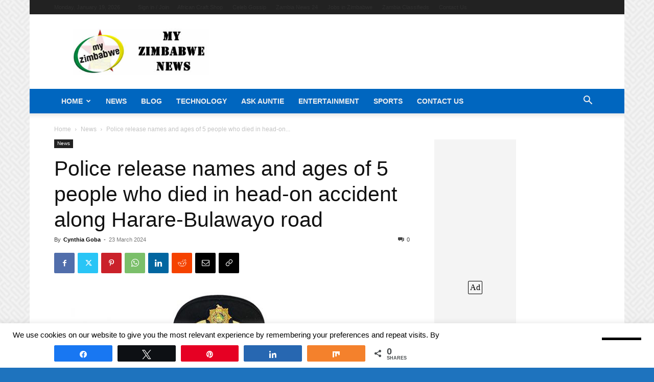

--- FILE ---
content_type: text/html; charset=UTF-8
request_url: https://www.myzimbabwe.co.zw/news/169265-police-release-names-and-ages-of-5-people-who-died-in-head-on-accident-along-harare-bulawayo-road.html
body_size: 52978
content:
<!doctype html >
<!--[if IE 8]>    <html class="ie8" lang="en"> <![endif]-->
<!--[if IE 9]>    <html class="ie9" lang="en"> <![endif]-->
<!--[if gt IE 8]><!--> <html dir="ltr" lang="en-US" prefix="og: https://ogp.me/ns# fb: http://ogp.me/ns/fb#"> <!--<![endif]-->
<head>
    <title>Police release names and ages of 5 people who died in head-on accident along Harare-Bulawayo road | My Zimbabwe News</title>
    <meta charset="UTF-8" />
    <meta name="viewport" content="width=device-width, initial-scale=1.0">
    <link rel="pingback" href="https://www.myzimbabwe.co.zw/xmlrpc.php" />
    
		<!-- All in One SEO 4.9.3 - aioseo.com -->
	<meta name="description" content="Police have released the names of five people who were killed in a head-on collision at the 191-kilometer peg along Harare- Bulawayo Road on 15 March. A Honman Sinotruck was involved in a head-on collision with a Toyota Aqua vehicle at around 3 pm. In a statement on X, National Police Spokesperson Assistant Commissioner Paul" />
	<meta name="robots" content="max-image-preview:large" />
	<meta name="author" content="Cynthia Goba"/>
	<meta name="keywords" content="news" />
	<link rel="canonical" href="https://www.myzimbabwe.co.zw/news/169265-police-release-names-and-ages-of-5-people-who-died-in-head-on-accident-along-harare-bulawayo-road.html" />
	<meta name="generator" content="All in One SEO (AIOSEO) 4.9.3" />
		<meta property="og:locale" content="en_US" />
		<meta property="og:site_name" content="My Zimbabwe News" />
		<meta property="og:type" content="article" />
		<meta property="og:title" content="Police release names and ages of 5 people who died in head-on accident along Harare-Bulawayo road | My Zimbabwe News" />
		<meta property="og:description" content="Police have released the names of five people who were killed in a head-on collision at the 191-kilometer peg along Harare- Bulawayo Road on 15 March. A Honman Sinotruck was involved in a head-on collision with a Toyota Aqua vehicle at around 3 pm. In a statement on X, National Police Spokesperson Assistant Commissioner Paul" />
		<meta property="og:url" content="https://www.myzimbabwe.co.zw/news/169265-police-release-names-and-ages-of-5-people-who-died-in-head-on-accident-along-harare-bulawayo-road.html" />
		<meta property="fb:app_id" content="282281438769779" />
		<meta property="fb:admins" content="100008972342454" />
		<meta property="og:image" content="https://www.myzimbabwe.co.zw/wp-content/uploads/2021/10/Assistant-Commissioner-Paul-Nyathi.jpg" />
		<meta property="og:image:secure_url" content="https://www.myzimbabwe.co.zw/wp-content/uploads/2021/10/Assistant-Commissioner-Paul-Nyathi.jpg" />
		<meta property="og:image:width" content="655" />
		<meta property="og:image:height" content="366" />
		<meta property="article:published_time" content="2024-03-23T06:18:07+00:00" />
		<meta property="article:modified_time" content="2024-03-23T06:18:07+00:00" />
		<meta name="twitter:card" content="summary" />
		<meta name="twitter:title" content="Police release names and ages of 5 people who died in head-on accident along Harare-Bulawayo road | My Zimbabwe News" />
		<meta name="twitter:description" content="Police have released the names of five people who were killed in a head-on collision at the 191-kilometer peg along Harare- Bulawayo Road on 15 March. A Honman Sinotruck was involved in a head-on collision with a Toyota Aqua vehicle at around 3 pm. In a statement on X, National Police Spokesperson Assistant Commissioner Paul" />
		<meta name="twitter:image" content="https://www.myzimbabwe.co.zw/wp-content/uploads/2021/10/Assistant-Commissioner-Paul-Nyathi.jpg" />
		<script type="application/ld+json" class="aioseo-schema">
			{"@context":"https:\/\/schema.org","@graph":[{"@type":"Article","@id":"https:\/\/www.myzimbabwe.co.zw\/news\/169265-police-release-names-and-ages-of-5-people-who-died-in-head-on-accident-along-harare-bulawayo-road.html#article","name":"Police release names and ages of 5 people who died in head-on accident along Harare-Bulawayo road | My Zimbabwe News","headline":"Police release names and ages of 5 people who died in head-on accident along Harare-Bulawayo road","author":{"@id":"https:\/\/www.myzimbabwe.co.zw\/author\/cynthia#author"},"publisher":{"@id":"https:\/\/www.myzimbabwe.co.zw\/#organization"},"image":{"@type":"ImageObject","url":"https:\/\/www.myzimbabwe.co.zw\/wp-content\/uploads\/2021\/10\/Assistant-Commissioner-Paul-Nyathi.jpg","width":655,"height":366,"caption":"Commissioner Paul Nyathi"},"datePublished":"2024-03-23T08:18:07+02:00","dateModified":"2024-03-23T08:18:07+02:00","inLanguage":"en-US","mainEntityOfPage":{"@id":"https:\/\/www.myzimbabwe.co.zw\/news\/169265-police-release-names-and-ages-of-5-people-who-died-in-head-on-accident-along-harare-bulawayo-road.html#webpage"},"isPartOf":{"@id":"https:\/\/www.myzimbabwe.co.zw\/news\/169265-police-release-names-and-ages-of-5-people-who-died-in-head-on-accident-along-harare-bulawayo-road.html#webpage"},"articleSection":"News"},{"@type":"BreadcrumbList","@id":"https:\/\/www.myzimbabwe.co.zw\/news\/169265-police-release-names-and-ages-of-5-people-who-died-in-head-on-accident-along-harare-bulawayo-road.html#breadcrumblist","itemListElement":[{"@type":"ListItem","@id":"https:\/\/www.myzimbabwe.co.zw#listItem","position":1,"name":"Home","item":"https:\/\/www.myzimbabwe.co.zw","nextItem":{"@type":"ListItem","@id":"https:\/\/www.myzimbabwe.co.zw\/news#listItem","name":"News"}},{"@type":"ListItem","@id":"https:\/\/www.myzimbabwe.co.zw\/news#listItem","position":2,"name":"News","item":"https:\/\/www.myzimbabwe.co.zw\/news","nextItem":{"@type":"ListItem","@id":"https:\/\/www.myzimbabwe.co.zw\/news\/169265-police-release-names-and-ages-of-5-people-who-died-in-head-on-accident-along-harare-bulawayo-road.html#listItem","name":"Police release names and ages of 5 people who died in head-on accident along Harare-Bulawayo road"},"previousItem":{"@type":"ListItem","@id":"https:\/\/www.myzimbabwe.co.zw#listItem","name":"Home"}},{"@type":"ListItem","@id":"https:\/\/www.myzimbabwe.co.zw\/news\/169265-police-release-names-and-ages-of-5-people-who-died-in-head-on-accident-along-harare-bulawayo-road.html#listItem","position":3,"name":"Police release names and ages of 5 people who died in head-on accident along Harare-Bulawayo road","previousItem":{"@type":"ListItem","@id":"https:\/\/www.myzimbabwe.co.zw\/news#listItem","name":"News"}}]},{"@type":"Organization","@id":"https:\/\/www.myzimbabwe.co.zw\/#organization","name":"My Zimbabwe News","description":"My Zimbabwe News | Zimbabwe situation | Zim Politics news | Zimbabwe latest news | Crazy News Zimbabwe | news.co.zw | Latest News in Zimbabwe | Zimbabwe Current Affairs | Zimbabwe Online News | Harare News Information | Zimbabwe Politics News | Mnangagwa News Chamisa","url":"https:\/\/www.myzimbabwe.co.zw\/"},{"@type":"Person","@id":"https:\/\/www.myzimbabwe.co.zw\/author\/cynthia#author","url":"https:\/\/www.myzimbabwe.co.zw\/author\/cynthia","name":"Cynthia Goba"},{"@type":"WebPage","@id":"https:\/\/www.myzimbabwe.co.zw\/news\/169265-police-release-names-and-ages-of-5-people-who-died-in-head-on-accident-along-harare-bulawayo-road.html#webpage","url":"https:\/\/www.myzimbabwe.co.zw\/news\/169265-police-release-names-and-ages-of-5-people-who-died-in-head-on-accident-along-harare-bulawayo-road.html","name":"Police release names and ages of 5 people who died in head-on accident along Harare-Bulawayo road | My Zimbabwe News","description":"Police have released the names of five people who were killed in a head-on collision at the 191-kilometer peg along Harare- Bulawayo Road on 15 March. A Honman Sinotruck was involved in a head-on collision with a Toyota Aqua vehicle at around 3 pm. In a statement on X, National Police Spokesperson Assistant Commissioner Paul","inLanguage":"en-US","isPartOf":{"@id":"https:\/\/www.myzimbabwe.co.zw\/#website"},"breadcrumb":{"@id":"https:\/\/www.myzimbabwe.co.zw\/news\/169265-police-release-names-and-ages-of-5-people-who-died-in-head-on-accident-along-harare-bulawayo-road.html#breadcrumblist"},"author":{"@id":"https:\/\/www.myzimbabwe.co.zw\/author\/cynthia#author"},"creator":{"@id":"https:\/\/www.myzimbabwe.co.zw\/author\/cynthia#author"},"image":{"@type":"ImageObject","url":"https:\/\/www.myzimbabwe.co.zw\/wp-content\/uploads\/2021\/10\/Assistant-Commissioner-Paul-Nyathi.jpg","@id":"https:\/\/www.myzimbabwe.co.zw\/news\/169265-police-release-names-and-ages-of-5-people-who-died-in-head-on-accident-along-harare-bulawayo-road.html\/#mainImage","width":655,"height":366,"caption":"Commissioner Paul Nyathi"},"primaryImageOfPage":{"@id":"https:\/\/www.myzimbabwe.co.zw\/news\/169265-police-release-names-and-ages-of-5-people-who-died-in-head-on-accident-along-harare-bulawayo-road.html#mainImage"},"datePublished":"2024-03-23T08:18:07+02:00","dateModified":"2024-03-23T08:18:07+02:00"},{"@type":"WebSite","@id":"https:\/\/www.myzimbabwe.co.zw\/#website","url":"https:\/\/www.myzimbabwe.co.zw\/","name":"My Zimbabwe News","description":"My Zimbabwe News | Zimbabwe situation | Zim Politics news | Zimbabwe latest news | Crazy News Zimbabwe | news.co.zw | Latest News in Zimbabwe | Zimbabwe Current Affairs | Zimbabwe Online News | Harare News Information | Zimbabwe Politics News | Mnangagwa News Chamisa","inLanguage":"en-US","publisher":{"@id":"https:\/\/www.myzimbabwe.co.zw\/#organization"}}]}
		</script>
		<!-- All in One SEO -->


            <script data-no-defer="1" data-ezscrex="false" data-cfasync="false" data-pagespeed-no-defer data-cookieconsent="ignore">
                var ctPublicFunctions = {"_ajax_nonce":"e5c7553e6a","_rest_nonce":"b387a97e7f","_ajax_url":"\/wp-admin\/admin-ajax.php","_rest_url":"https:\/\/www.myzimbabwe.co.zw\/wp-json\/","data__cookies_type":"native","data__ajax_type":"rest","data__bot_detector_enabled":0,"data__frontend_data_log_enabled":1,"cookiePrefix":"","wprocket_detected":false,"host_url":"www.myzimbabwe.co.zw","text__ee_click_to_select":"Click to select the whole data","text__ee_original_email":"The complete one is","text__ee_got_it":"Got it","text__ee_blocked":"Blocked","text__ee_cannot_connect":"Cannot connect","text__ee_cannot_decode":"Can not decode email. Unknown reason","text__ee_email_decoder":"CleanTalk email decoder","text__ee_wait_for_decoding":"The magic is on the way!","text__ee_decoding_process":"Please wait a few seconds while we decode the contact data."}
            </script>
        
            <script data-no-defer="1" data-ezscrex="false" data-cfasync="false" data-pagespeed-no-defer data-cookieconsent="ignore">
                var ctPublic = {"_ajax_nonce":"e5c7553e6a","settings__forms__check_internal":"0","settings__forms__check_external":"0","settings__forms__force_protection":0,"settings__forms__search_test":"1","settings__forms__wc_add_to_cart":"0","settings__data__bot_detector_enabled":0,"settings__sfw__anti_crawler":0,"blog_home":"https:\/\/www.myzimbabwe.co.zw\/","pixel__setting":"0","pixel__enabled":false,"pixel__url":null,"data__email_check_before_post":"1","data__email_check_exist_post":0,"data__cookies_type":"native","data__key_is_ok":true,"data__visible_fields_required":true,"wl_brandname":"Anti-Spam by CleanTalk","wl_brandname_short":"CleanTalk","ct_checkjs_key":"0b4c9059e014030edaaed4179794f0a892f66eb8f8fc1152b79ce8a022b5c8a2","emailEncoderPassKey":"c74b4843dc83265c5710fc6ee91b78d5","bot_detector_forms_excluded":"W10=","advancedCacheExists":true,"varnishCacheExists":false,"wc_ajax_add_to_cart":false}
            </script>
        
<!-- Social Warfare v4.5.6 https://warfareplugins.com - BEGINNING OF OUTPUT -->
<style>
	@font-face {
		font-family: "sw-icon-font";
		src:url("https://www.myzimbabwe.co.zw/wp-content/plugins/social-warfare/assets/fonts/sw-icon-font.eot?ver=4.5.6");
		src:url("https://www.myzimbabwe.co.zw/wp-content/plugins/social-warfare/assets/fonts/sw-icon-font.eot?ver=4.5.6#iefix") format("embedded-opentype"),
		url("https://www.myzimbabwe.co.zw/wp-content/plugins/social-warfare/assets/fonts/sw-icon-font.woff?ver=4.5.6") format("woff"),
		url("https://www.myzimbabwe.co.zw/wp-content/plugins/social-warfare/assets/fonts/sw-icon-font.ttf?ver=4.5.6") format("truetype"),
		url("https://www.myzimbabwe.co.zw/wp-content/plugins/social-warfare/assets/fonts/sw-icon-font.svg?ver=4.5.6#1445203416") format("svg");
		font-weight: normal;
		font-style: normal;
		font-display:block;
	}
</style>
<!-- Social Warfare v4.5.6 https://warfareplugins.com - END OF OUTPUT -->

<link rel="icon" type="image/png" href="https://www.myzimbabwe.co.zw/wp-content/uploads/2017/11/favicon.ico"><link rel="apple-touch-icon" sizes="76x76" href="https://www.myzimbabwe.co.zw/wp-content/uploads/2017/11/default-icon.png"/><link rel="apple-touch-icon" sizes="120x120" href="https://www.myzimbabwe.co.zw/wp-content/uploads/2017/11/default-icon.png"/><link rel="apple-touch-icon" sizes="152x152" href="https://www.myzimbabwe.co.zw/wp-content/uploads/2017/11/default-icon.png"/><link rel="apple-touch-icon" sizes="114x114" href="https://www.myzimbabwe.co.zw/wp-content/uploads/2017/11/default-icon.png"/><link rel="apple-touch-icon" sizes="144x144" href="https://www.myzimbabwe.co.zw/wp-content/uploads/2017/11/default-icon.png"/><!-- Jetpack Site Verification Tags -->
<link rel='dns-prefetch' href='//www.googletagmanager.com' />
<link rel='dns-prefetch' href='//stats.wp.com' />
<link rel='dns-prefetch' href='//v0.wordpress.com' />
<link rel="alternate" type="application/rss+xml" title="My Zimbabwe News &raquo; Feed" href="https://www.myzimbabwe.co.zw/feed" />
<link rel="alternate" type="application/rss+xml" title="My Zimbabwe News &raquo; Comments Feed" href="https://www.myzimbabwe.co.zw/comments/feed" />
<link rel="alternate" type="application/rss+xml" title="My Zimbabwe News &raquo; Police release names and ages of 5 people who died in head-on accident along Harare-Bulawayo road Comments Feed" href="https://www.myzimbabwe.co.zw/news/169265-police-release-names-and-ages-of-5-people-who-died-in-head-on-accident-along-harare-bulawayo-road.html/feed" />
<link rel="alternate" title="oEmbed (JSON)" type="application/json+oembed" href="https://www.myzimbabwe.co.zw/wp-json/oembed/1.0/embed?url=https%3A%2F%2Fwww.myzimbabwe.co.zw%2Fnews%2F169265-police-release-names-and-ages-of-5-people-who-died-in-head-on-accident-along-harare-bulawayo-road.html" />
<link rel="alternate" title="oEmbed (XML)" type="text/xml+oembed" href="https://www.myzimbabwe.co.zw/wp-json/oembed/1.0/embed?url=https%3A%2F%2Fwww.myzimbabwe.co.zw%2Fnews%2F169265-police-release-names-and-ages-of-5-people-who-died-in-head-on-accident-along-harare-bulawayo-road.html&#038;format=xml" />
		<!-- This site uses the Google Analytics by MonsterInsights plugin v9.11.1 - Using Analytics tracking - https://www.monsterinsights.com/ -->
							<script src="//www.googletagmanager.com/gtag/js?id=G-7KLH79ZLRR"  data-cfasync="false" data-wpfc-render="false" type="text/javascript" async></script>
			<script data-cfasync="false" data-wpfc-render="false" type="text/javascript">
				var mi_version = '9.11.1';
				var mi_track_user = true;
				var mi_no_track_reason = '';
								var MonsterInsightsDefaultLocations = {"page_location":"https:\/\/www.myzimbabwe.co.zw\/news\/169265-police-release-names-and-ages-of-5-people-who-died-in-head-on-accident-along-harare-bulawayo-road.html\/"};
								if ( typeof MonsterInsightsPrivacyGuardFilter === 'function' ) {
					var MonsterInsightsLocations = (typeof MonsterInsightsExcludeQuery === 'object') ? MonsterInsightsPrivacyGuardFilter( MonsterInsightsExcludeQuery ) : MonsterInsightsPrivacyGuardFilter( MonsterInsightsDefaultLocations );
				} else {
					var MonsterInsightsLocations = (typeof MonsterInsightsExcludeQuery === 'object') ? MonsterInsightsExcludeQuery : MonsterInsightsDefaultLocations;
				}

								var disableStrs = [
										'ga-disable-G-7KLH79ZLRR',
									];

				/* Function to detect opted out users */
				function __gtagTrackerIsOptedOut() {
					for (var index = 0; index < disableStrs.length; index++) {
						if (document.cookie.indexOf(disableStrs[index] + '=true') > -1) {
							return true;
						}
					}

					return false;
				}

				/* Disable tracking if the opt-out cookie exists. */
				if (__gtagTrackerIsOptedOut()) {
					for (var index = 0; index < disableStrs.length; index++) {
						window[disableStrs[index]] = true;
					}
				}

				/* Opt-out function */
				function __gtagTrackerOptout() {
					for (var index = 0; index < disableStrs.length; index++) {
						document.cookie = disableStrs[index] + '=true; expires=Thu, 31 Dec 2099 23:59:59 UTC; path=/';
						window[disableStrs[index]] = true;
					}
				}

				if ('undefined' === typeof gaOptout) {
					function gaOptout() {
						__gtagTrackerOptout();
					}
				}
								window.dataLayer = window.dataLayer || [];

				window.MonsterInsightsDualTracker = {
					helpers: {},
					trackers: {},
				};
				if (mi_track_user) {
					function __gtagDataLayer() {
						dataLayer.push(arguments);
					}

					function __gtagTracker(type, name, parameters) {
						if (!parameters) {
							parameters = {};
						}

						if (parameters.send_to) {
							__gtagDataLayer.apply(null, arguments);
							return;
						}

						if (type === 'event') {
														parameters.send_to = monsterinsights_frontend.v4_id;
							var hookName = name;
							if (typeof parameters['event_category'] !== 'undefined') {
								hookName = parameters['event_category'] + ':' + name;
							}

							if (typeof MonsterInsightsDualTracker.trackers[hookName] !== 'undefined') {
								MonsterInsightsDualTracker.trackers[hookName](parameters);
							} else {
								__gtagDataLayer('event', name, parameters);
							}
							
						} else {
							__gtagDataLayer.apply(null, arguments);
						}
					}

					__gtagTracker('js', new Date());
					__gtagTracker('set', {
						'developer_id.dZGIzZG': true,
											});
					if ( MonsterInsightsLocations.page_location ) {
						__gtagTracker('set', MonsterInsightsLocations);
					}
										__gtagTracker('config', 'G-7KLH79ZLRR', {"forceSSL":"true","link_attribution":"true"} );
										window.gtag = __gtagTracker;										(function () {
						/* https://developers.google.com/analytics/devguides/collection/analyticsjs/ */
						/* ga and __gaTracker compatibility shim. */
						var noopfn = function () {
							return null;
						};
						var newtracker = function () {
							return new Tracker();
						};
						var Tracker = function () {
							return null;
						};
						var p = Tracker.prototype;
						p.get = noopfn;
						p.set = noopfn;
						p.send = function () {
							var args = Array.prototype.slice.call(arguments);
							args.unshift('send');
							__gaTracker.apply(null, args);
						};
						var __gaTracker = function () {
							var len = arguments.length;
							if (len === 0) {
								return;
							}
							var f = arguments[len - 1];
							if (typeof f !== 'object' || f === null || typeof f.hitCallback !== 'function') {
								if ('send' === arguments[0]) {
									var hitConverted, hitObject = false, action;
									if ('event' === arguments[1]) {
										if ('undefined' !== typeof arguments[3]) {
											hitObject = {
												'eventAction': arguments[3],
												'eventCategory': arguments[2],
												'eventLabel': arguments[4],
												'value': arguments[5] ? arguments[5] : 1,
											}
										}
									}
									if ('pageview' === arguments[1]) {
										if ('undefined' !== typeof arguments[2]) {
											hitObject = {
												'eventAction': 'page_view',
												'page_path': arguments[2],
											}
										}
									}
									if (typeof arguments[2] === 'object') {
										hitObject = arguments[2];
									}
									if (typeof arguments[5] === 'object') {
										Object.assign(hitObject, arguments[5]);
									}
									if ('undefined' !== typeof arguments[1].hitType) {
										hitObject = arguments[1];
										if ('pageview' === hitObject.hitType) {
											hitObject.eventAction = 'page_view';
										}
									}
									if (hitObject) {
										action = 'timing' === arguments[1].hitType ? 'timing_complete' : hitObject.eventAction;
										hitConverted = mapArgs(hitObject);
										__gtagTracker('event', action, hitConverted);
									}
								}
								return;
							}

							function mapArgs(args) {
								var arg, hit = {};
								var gaMap = {
									'eventCategory': 'event_category',
									'eventAction': 'event_action',
									'eventLabel': 'event_label',
									'eventValue': 'event_value',
									'nonInteraction': 'non_interaction',
									'timingCategory': 'event_category',
									'timingVar': 'name',
									'timingValue': 'value',
									'timingLabel': 'event_label',
									'page': 'page_path',
									'location': 'page_location',
									'title': 'page_title',
									'referrer' : 'page_referrer',
								};
								for (arg in args) {
																		if (!(!args.hasOwnProperty(arg) || !gaMap.hasOwnProperty(arg))) {
										hit[gaMap[arg]] = args[arg];
									} else {
										hit[arg] = args[arg];
									}
								}
								return hit;
							}

							try {
								f.hitCallback();
							} catch (ex) {
							}
						};
						__gaTracker.create = newtracker;
						__gaTracker.getByName = newtracker;
						__gaTracker.getAll = function () {
							return [];
						};
						__gaTracker.remove = noopfn;
						__gaTracker.loaded = true;
						window['__gaTracker'] = __gaTracker;
					})();
									} else {
										console.log("");
					(function () {
						function __gtagTracker() {
							return null;
						}

						window['__gtagTracker'] = __gtagTracker;
						window['gtag'] = __gtagTracker;
					})();
									}
			</script>
							<!-- / Google Analytics by MonsterInsights -->
		<!-- www.myzimbabwe.co.zw is managing ads with Advanced Ads 2.0.16 – https://wpadvancedads.com/ --><script id="myzim-ready">
			window.advanced_ads_ready=function(e,a){a=a||"complete";var d=function(e){return"interactive"===a?"loading"!==e:"complete"===e};d(document.readyState)?e():document.addEventListener("readystatechange",(function(a){d(a.target.readyState)&&e()}),{once:"interactive"===a})},window.advanced_ads_ready_queue=window.advanced_ads_ready_queue||[];		</script>
		<style id='wp-img-auto-sizes-contain-inline-css' type='text/css'>
img:is([sizes=auto i],[sizes^="auto," i]){contain-intrinsic-size:3000px 1500px}
/*# sourceURL=wp-img-auto-sizes-contain-inline-css */
</style>
<link rel='stylesheet' id='social-warfare-block-css-css' href='https://www.myzimbabwe.co.zw/wp-content/plugins/social-warfare/assets/js/post-editor/dist/blocks.style.build.css?ver=6.9' type='text/css' media='all' />
<link rel='stylesheet' id='jetpack_related-posts-css' href='https://www.myzimbabwe.co.zw/wp-content/plugins/jetpack/modules/related-posts/related-posts.css?ver=20240116' type='text/css' media='all' />
<style id='wp-emoji-styles-inline-css' type='text/css'>

	img.wp-smiley, img.emoji {
		display: inline !important;
		border: none !important;
		box-shadow: none !important;
		height: 1em !important;
		width: 1em !important;
		margin: 0 0.07em !important;
		vertical-align: -0.1em !important;
		background: none !important;
		padding: 0 !important;
	}
/*# sourceURL=wp-emoji-styles-inline-css */
</style>
<style id='wp-block-library-inline-css' type='text/css'>
:root{--wp-block-synced-color:#7a00df;--wp-block-synced-color--rgb:122,0,223;--wp-bound-block-color:var(--wp-block-synced-color);--wp-editor-canvas-background:#ddd;--wp-admin-theme-color:#007cba;--wp-admin-theme-color--rgb:0,124,186;--wp-admin-theme-color-darker-10:#006ba1;--wp-admin-theme-color-darker-10--rgb:0,107,160.5;--wp-admin-theme-color-darker-20:#005a87;--wp-admin-theme-color-darker-20--rgb:0,90,135;--wp-admin-border-width-focus:2px}@media (min-resolution:192dpi){:root{--wp-admin-border-width-focus:1.5px}}.wp-element-button{cursor:pointer}:root .has-very-light-gray-background-color{background-color:#eee}:root .has-very-dark-gray-background-color{background-color:#313131}:root .has-very-light-gray-color{color:#eee}:root .has-very-dark-gray-color{color:#313131}:root .has-vivid-green-cyan-to-vivid-cyan-blue-gradient-background{background:linear-gradient(135deg,#00d084,#0693e3)}:root .has-purple-crush-gradient-background{background:linear-gradient(135deg,#34e2e4,#4721fb 50%,#ab1dfe)}:root .has-hazy-dawn-gradient-background{background:linear-gradient(135deg,#faaca8,#dad0ec)}:root .has-subdued-olive-gradient-background{background:linear-gradient(135deg,#fafae1,#67a671)}:root .has-atomic-cream-gradient-background{background:linear-gradient(135deg,#fdd79a,#004a59)}:root .has-nightshade-gradient-background{background:linear-gradient(135deg,#330968,#31cdcf)}:root .has-midnight-gradient-background{background:linear-gradient(135deg,#020381,#2874fc)}:root{--wp--preset--font-size--normal:16px;--wp--preset--font-size--huge:42px}.has-regular-font-size{font-size:1em}.has-larger-font-size{font-size:2.625em}.has-normal-font-size{font-size:var(--wp--preset--font-size--normal)}.has-huge-font-size{font-size:var(--wp--preset--font-size--huge)}.has-text-align-center{text-align:center}.has-text-align-left{text-align:left}.has-text-align-right{text-align:right}.has-fit-text{white-space:nowrap!important}#end-resizable-editor-section{display:none}.aligncenter{clear:both}.items-justified-left{justify-content:flex-start}.items-justified-center{justify-content:center}.items-justified-right{justify-content:flex-end}.items-justified-space-between{justify-content:space-between}.screen-reader-text{border:0;clip-path:inset(50%);height:1px;margin:-1px;overflow:hidden;padding:0;position:absolute;width:1px;word-wrap:normal!important}.screen-reader-text:focus{background-color:#ddd;clip-path:none;color:#444;display:block;font-size:1em;height:auto;left:5px;line-height:normal;padding:15px 23px 14px;text-decoration:none;top:5px;width:auto;z-index:100000}html :where(.has-border-color){border-style:solid}html :where([style*=border-top-color]){border-top-style:solid}html :where([style*=border-right-color]){border-right-style:solid}html :where([style*=border-bottom-color]){border-bottom-style:solid}html :where([style*=border-left-color]){border-left-style:solid}html :where([style*=border-width]){border-style:solid}html :where([style*=border-top-width]){border-top-style:solid}html :where([style*=border-right-width]){border-right-style:solid}html :where([style*=border-bottom-width]){border-bottom-style:solid}html :where([style*=border-left-width]){border-left-style:solid}html :where(img[class*=wp-image-]){height:auto;max-width:100%}:where(figure){margin:0 0 1em}html :where(.is-position-sticky){--wp-admin--admin-bar--position-offset:var(--wp-admin--admin-bar--height,0px)}@media screen and (max-width:600px){html :where(.is-position-sticky){--wp-admin--admin-bar--position-offset:0px}}

/*# sourceURL=wp-block-library-inline-css */
</style><style id='global-styles-inline-css' type='text/css'>
:root{--wp--preset--aspect-ratio--square: 1;--wp--preset--aspect-ratio--4-3: 4/3;--wp--preset--aspect-ratio--3-4: 3/4;--wp--preset--aspect-ratio--3-2: 3/2;--wp--preset--aspect-ratio--2-3: 2/3;--wp--preset--aspect-ratio--16-9: 16/9;--wp--preset--aspect-ratio--9-16: 9/16;--wp--preset--color--black: #000000;--wp--preset--color--cyan-bluish-gray: #abb8c3;--wp--preset--color--white: #ffffff;--wp--preset--color--pale-pink: #f78da7;--wp--preset--color--vivid-red: #cf2e2e;--wp--preset--color--luminous-vivid-orange: #ff6900;--wp--preset--color--luminous-vivid-amber: #fcb900;--wp--preset--color--light-green-cyan: #7bdcb5;--wp--preset--color--vivid-green-cyan: #00d084;--wp--preset--color--pale-cyan-blue: #8ed1fc;--wp--preset--color--vivid-cyan-blue: #0693e3;--wp--preset--color--vivid-purple: #9b51e0;--wp--preset--gradient--vivid-cyan-blue-to-vivid-purple: linear-gradient(135deg,rgb(6,147,227) 0%,rgb(155,81,224) 100%);--wp--preset--gradient--light-green-cyan-to-vivid-green-cyan: linear-gradient(135deg,rgb(122,220,180) 0%,rgb(0,208,130) 100%);--wp--preset--gradient--luminous-vivid-amber-to-luminous-vivid-orange: linear-gradient(135deg,rgb(252,185,0) 0%,rgb(255,105,0) 100%);--wp--preset--gradient--luminous-vivid-orange-to-vivid-red: linear-gradient(135deg,rgb(255,105,0) 0%,rgb(207,46,46) 100%);--wp--preset--gradient--very-light-gray-to-cyan-bluish-gray: linear-gradient(135deg,rgb(238,238,238) 0%,rgb(169,184,195) 100%);--wp--preset--gradient--cool-to-warm-spectrum: linear-gradient(135deg,rgb(74,234,220) 0%,rgb(151,120,209) 20%,rgb(207,42,186) 40%,rgb(238,44,130) 60%,rgb(251,105,98) 80%,rgb(254,248,76) 100%);--wp--preset--gradient--blush-light-purple: linear-gradient(135deg,rgb(255,206,236) 0%,rgb(152,150,240) 100%);--wp--preset--gradient--blush-bordeaux: linear-gradient(135deg,rgb(254,205,165) 0%,rgb(254,45,45) 50%,rgb(107,0,62) 100%);--wp--preset--gradient--luminous-dusk: linear-gradient(135deg,rgb(255,203,112) 0%,rgb(199,81,192) 50%,rgb(65,88,208) 100%);--wp--preset--gradient--pale-ocean: linear-gradient(135deg,rgb(255,245,203) 0%,rgb(182,227,212) 50%,rgb(51,167,181) 100%);--wp--preset--gradient--electric-grass: linear-gradient(135deg,rgb(202,248,128) 0%,rgb(113,206,126) 100%);--wp--preset--gradient--midnight: linear-gradient(135deg,rgb(2,3,129) 0%,rgb(40,116,252) 100%);--wp--preset--font-size--small: 11px;--wp--preset--font-size--medium: 20px;--wp--preset--font-size--large: 32px;--wp--preset--font-size--x-large: 42px;--wp--preset--font-size--regular: 15px;--wp--preset--font-size--larger: 50px;--wp--preset--spacing--20: 0.44rem;--wp--preset--spacing--30: 0.67rem;--wp--preset--spacing--40: 1rem;--wp--preset--spacing--50: 1.5rem;--wp--preset--spacing--60: 2.25rem;--wp--preset--spacing--70: 3.38rem;--wp--preset--spacing--80: 5.06rem;--wp--preset--shadow--natural: 6px 6px 9px rgba(0, 0, 0, 0.2);--wp--preset--shadow--deep: 12px 12px 50px rgba(0, 0, 0, 0.4);--wp--preset--shadow--sharp: 6px 6px 0px rgba(0, 0, 0, 0.2);--wp--preset--shadow--outlined: 6px 6px 0px -3px rgb(255, 255, 255), 6px 6px rgb(0, 0, 0);--wp--preset--shadow--crisp: 6px 6px 0px rgb(0, 0, 0);}:where(.is-layout-flex){gap: 0.5em;}:where(.is-layout-grid){gap: 0.5em;}body .is-layout-flex{display: flex;}.is-layout-flex{flex-wrap: wrap;align-items: center;}.is-layout-flex > :is(*, div){margin: 0;}body .is-layout-grid{display: grid;}.is-layout-grid > :is(*, div){margin: 0;}:where(.wp-block-columns.is-layout-flex){gap: 2em;}:where(.wp-block-columns.is-layout-grid){gap: 2em;}:where(.wp-block-post-template.is-layout-flex){gap: 1.25em;}:where(.wp-block-post-template.is-layout-grid){gap: 1.25em;}.has-black-color{color: var(--wp--preset--color--black) !important;}.has-cyan-bluish-gray-color{color: var(--wp--preset--color--cyan-bluish-gray) !important;}.has-white-color{color: var(--wp--preset--color--white) !important;}.has-pale-pink-color{color: var(--wp--preset--color--pale-pink) !important;}.has-vivid-red-color{color: var(--wp--preset--color--vivid-red) !important;}.has-luminous-vivid-orange-color{color: var(--wp--preset--color--luminous-vivid-orange) !important;}.has-luminous-vivid-amber-color{color: var(--wp--preset--color--luminous-vivid-amber) !important;}.has-light-green-cyan-color{color: var(--wp--preset--color--light-green-cyan) !important;}.has-vivid-green-cyan-color{color: var(--wp--preset--color--vivid-green-cyan) !important;}.has-pale-cyan-blue-color{color: var(--wp--preset--color--pale-cyan-blue) !important;}.has-vivid-cyan-blue-color{color: var(--wp--preset--color--vivid-cyan-blue) !important;}.has-vivid-purple-color{color: var(--wp--preset--color--vivid-purple) !important;}.has-black-background-color{background-color: var(--wp--preset--color--black) !important;}.has-cyan-bluish-gray-background-color{background-color: var(--wp--preset--color--cyan-bluish-gray) !important;}.has-white-background-color{background-color: var(--wp--preset--color--white) !important;}.has-pale-pink-background-color{background-color: var(--wp--preset--color--pale-pink) !important;}.has-vivid-red-background-color{background-color: var(--wp--preset--color--vivid-red) !important;}.has-luminous-vivid-orange-background-color{background-color: var(--wp--preset--color--luminous-vivid-orange) !important;}.has-luminous-vivid-amber-background-color{background-color: var(--wp--preset--color--luminous-vivid-amber) !important;}.has-light-green-cyan-background-color{background-color: var(--wp--preset--color--light-green-cyan) !important;}.has-vivid-green-cyan-background-color{background-color: var(--wp--preset--color--vivid-green-cyan) !important;}.has-pale-cyan-blue-background-color{background-color: var(--wp--preset--color--pale-cyan-blue) !important;}.has-vivid-cyan-blue-background-color{background-color: var(--wp--preset--color--vivid-cyan-blue) !important;}.has-vivid-purple-background-color{background-color: var(--wp--preset--color--vivid-purple) !important;}.has-black-border-color{border-color: var(--wp--preset--color--black) !important;}.has-cyan-bluish-gray-border-color{border-color: var(--wp--preset--color--cyan-bluish-gray) !important;}.has-white-border-color{border-color: var(--wp--preset--color--white) !important;}.has-pale-pink-border-color{border-color: var(--wp--preset--color--pale-pink) !important;}.has-vivid-red-border-color{border-color: var(--wp--preset--color--vivid-red) !important;}.has-luminous-vivid-orange-border-color{border-color: var(--wp--preset--color--luminous-vivid-orange) !important;}.has-luminous-vivid-amber-border-color{border-color: var(--wp--preset--color--luminous-vivid-amber) !important;}.has-light-green-cyan-border-color{border-color: var(--wp--preset--color--light-green-cyan) !important;}.has-vivid-green-cyan-border-color{border-color: var(--wp--preset--color--vivid-green-cyan) !important;}.has-pale-cyan-blue-border-color{border-color: var(--wp--preset--color--pale-cyan-blue) !important;}.has-vivid-cyan-blue-border-color{border-color: var(--wp--preset--color--vivid-cyan-blue) !important;}.has-vivid-purple-border-color{border-color: var(--wp--preset--color--vivid-purple) !important;}.has-vivid-cyan-blue-to-vivid-purple-gradient-background{background: var(--wp--preset--gradient--vivid-cyan-blue-to-vivid-purple) !important;}.has-light-green-cyan-to-vivid-green-cyan-gradient-background{background: var(--wp--preset--gradient--light-green-cyan-to-vivid-green-cyan) !important;}.has-luminous-vivid-amber-to-luminous-vivid-orange-gradient-background{background: var(--wp--preset--gradient--luminous-vivid-amber-to-luminous-vivid-orange) !important;}.has-luminous-vivid-orange-to-vivid-red-gradient-background{background: var(--wp--preset--gradient--luminous-vivid-orange-to-vivid-red) !important;}.has-very-light-gray-to-cyan-bluish-gray-gradient-background{background: var(--wp--preset--gradient--very-light-gray-to-cyan-bluish-gray) !important;}.has-cool-to-warm-spectrum-gradient-background{background: var(--wp--preset--gradient--cool-to-warm-spectrum) !important;}.has-blush-light-purple-gradient-background{background: var(--wp--preset--gradient--blush-light-purple) !important;}.has-blush-bordeaux-gradient-background{background: var(--wp--preset--gradient--blush-bordeaux) !important;}.has-luminous-dusk-gradient-background{background: var(--wp--preset--gradient--luminous-dusk) !important;}.has-pale-ocean-gradient-background{background: var(--wp--preset--gradient--pale-ocean) !important;}.has-electric-grass-gradient-background{background: var(--wp--preset--gradient--electric-grass) !important;}.has-midnight-gradient-background{background: var(--wp--preset--gradient--midnight) !important;}.has-small-font-size{font-size: var(--wp--preset--font-size--small) !important;}.has-medium-font-size{font-size: var(--wp--preset--font-size--medium) !important;}.has-large-font-size{font-size: var(--wp--preset--font-size--large) !important;}.has-x-large-font-size{font-size: var(--wp--preset--font-size--x-large) !important;}
/*# sourceURL=global-styles-inline-css */
</style>

<style id='classic-theme-styles-inline-css' type='text/css'>
/*! This file is auto-generated */
.wp-block-button__link{color:#fff;background-color:#32373c;border-radius:9999px;box-shadow:none;text-decoration:none;padding:calc(.667em + 2px) calc(1.333em + 2px);font-size:1.125em}.wp-block-file__button{background:#32373c;color:#fff;text-decoration:none}
/*# sourceURL=/wp-includes/css/classic-themes.min.css */
</style>
<link rel='stylesheet' id='awsm-ead-public-css' href='https://www.myzimbabwe.co.zw/wp-content/plugins/embed-any-document/css/embed-public.min.css?ver=2.7.12' type='text/css' media='all' />
<link rel='stylesheet' id='cleantalk-public-css-css' href='https://www.myzimbabwe.co.zw/wp-content/plugins/cleantalk-spam-protect/css/cleantalk-public.min.css?ver=6.70.1_1766159314' type='text/css' media='all' />
<link rel='stylesheet' id='cleantalk-email-decoder-css-css' href='https://www.myzimbabwe.co.zw/wp-content/plugins/cleantalk-spam-protect/css/cleantalk-email-decoder.min.css?ver=6.70.1_1766159314' type='text/css' media='all' />
<link rel='stylesheet' id='cookie-law-info-css' href='https://www.myzimbabwe.co.zw/wp-content/plugins/cookie-law-info/legacy/public/css/cookie-law-info-public.css?ver=3.3.9.1' type='text/css' media='all' />
<link rel='stylesheet' id='cookie-law-info-gdpr-css' href='https://www.myzimbabwe.co.zw/wp-content/plugins/cookie-law-info/legacy/public/css/cookie-law-info-gdpr.css?ver=3.3.9.1' type='text/css' media='all' />
<link rel='stylesheet' id='gn-frontend-gnfollow-style-css' href='https://www.myzimbabwe.co.zw/wp-content/plugins/gn-publisher/assets/css/gn-frontend-gnfollow.min.css?ver=1.5.26' type='text/css' media='all' />
<link rel='stylesheet' id='my-html-posts-style-file-css' href='https://www.myzimbabwe.co.zw/wp-content/plugins/my-html-post-widgets/style.css?ver=6.9' type='text/css' media='all' />
<link rel='stylesheet' id='social_warfare-css' href='https://www.myzimbabwe.co.zw/wp-content/plugins/social-warfare/assets/css/style.min.css?ver=4.5.6' type='text/css' media='all' />
<link rel='stylesheet' id='td-plugin-multi-purpose-css' href='https://www.myzimbabwe.co.zw/wp-content/plugins/td-composer/td-multi-purpose/style.css?ver=7cd248d7ca13c255207c3f8b916c3f00' type='text/css' media='all' />
<link rel='stylesheet' id='jetpack-subscriptions-css' href='https://www.myzimbabwe.co.zw/wp-content/plugins/jetpack/_inc/build/subscriptions/subscriptions.min.css?ver=15.4' type='text/css' media='all' />
<style id='jetpack_facebook_likebox-inline-css' type='text/css'>
.widget_facebook_likebox {
	overflow: hidden;
}

/*# sourceURL=https://www.myzimbabwe.co.zw/wp-content/plugins/jetpack/modules/widgets/facebook-likebox/style.css */
</style>
<link rel='stylesheet' id='td-theme-css' href='https://www.myzimbabwe.co.zw/wp-content/themes/Newspaper/style.css?ver=12.7.3' type='text/css' media='all' />
<style id='td-theme-inline-css' type='text/css'>@media (max-width:767px){.td-header-desktop-wrap{display:none}}@media (min-width:767px){.td-header-mobile-wrap{display:none}}</style>
<link rel='stylesheet' id='td-legacy-framework-front-style-css' href='https://www.myzimbabwe.co.zw/wp-content/plugins/td-composer/legacy/Newspaper/assets/css/td_legacy_main.css?ver=7cd248d7ca13c255207c3f8b916c3f00' type='text/css' media='all' />
<link rel='stylesheet' id='td-standard-pack-framework-front-style-css' href='https://www.myzimbabwe.co.zw/wp-content/plugins/td-standard-pack/Newspaper/assets/css/td_standard_pack_main.css?ver=c12e6da63ed2f212e87e44e5e9b9a302' type='text/css' media='all' />
<link rel='stylesheet' id='td-theme-demo-style-css' href='https://www.myzimbabwe.co.zw/wp-content/plugins/td-composer/legacy/Newspaper/includes/demos/magazine/demo_style.css?ver=12.7.3' type='text/css' media='all' />
<link rel='stylesheet' id='tdb_style_cloud_templates_front-css' href='https://www.myzimbabwe.co.zw/wp-content/plugins/td-cloud-library/assets/css/tdb_main.css?ver=6127d3b6131f900b2e62bb855b13dc3b' type='text/css' media='all' />
<script type="text/javascript" id="jetpack_related-posts-js-extra">
/* <![CDATA[ */
var related_posts_js_options = {"post_heading":"h4"};
//# sourceURL=jetpack_related-posts-js-extra
/* ]]> */
</script>
<script type="text/javascript" src="https://www.myzimbabwe.co.zw/wp-content/plugins/jetpack/_inc/build/related-posts/related-posts.min.js?ver=20240116" id="jetpack_related-posts-js"></script>
<script type="text/javascript" src="https://www.myzimbabwe.co.zw/wp-content/plugins/google-analytics-for-wordpress/assets/js/frontend-gtag.min.js?ver=9.11.1" id="monsterinsights-frontend-script-js" async="async" data-wp-strategy="async"></script>
<script data-cfasync="false" data-wpfc-render="false" type="text/javascript" id='monsterinsights-frontend-script-js-extra'>/* <![CDATA[ */
var monsterinsights_frontend = {"js_events_tracking":"true","download_extensions":"doc,pdf,ppt,zip,xls,docx,pptx,xlsx","inbound_paths":"[{\"path\":\"\\\/go\\\/\",\"label\":\"affiliate\"},{\"path\":\"\\\/recommend\\\/\",\"label\":\"affiliate\"}]","home_url":"https:\/\/www.myzimbabwe.co.zw","hash_tracking":"false","v4_id":"G-7KLH79ZLRR"};/* ]]> */
</script>
<script type="text/javascript" src="https://www.myzimbabwe.co.zw/wp-includes/js/jquery/jquery.min.js?ver=3.7.1" id="jquery-core-js"></script>
<script type="text/javascript" src="https://www.myzimbabwe.co.zw/wp-includes/js/jquery/jquery-migrate.min.js?ver=3.4.1" id="jquery-migrate-js"></script>
<script type="text/javascript" src="https://www.myzimbabwe.co.zw/wp-content/plugins/cleantalk-spam-protect/js/apbct-public-bundle_gathering.min.js?ver=6.70.1_1766159315" id="apbct-public-bundle_gathering.min-js-js"></script>
<script type="text/javascript" id="cookie-law-info-js-extra">
/* <![CDATA[ */
var Cli_Data = {"nn_cookie_ids":[],"cookielist":[],"non_necessary_cookies":[],"ccpaEnabled":"1","ccpaRegionBased":"","ccpaBarEnabled":"","strictlyEnabled":["necessary","obligatoire"],"ccpaType":"ccpa_gdpr","js_blocking":"","custom_integration":"","triggerDomRefresh":"","secure_cookies":""};
var cli_cookiebar_settings = {"animate_speed_hide":"500","animate_speed_show":"500","background":"#FFF","border":"#b1a6a6c2","border_on":"","button_1_button_colour":"#000","button_1_button_hover":"#000000","button_1_link_colour":"#fff","button_1_as_button":"1","button_1_new_win":"","button_2_button_colour":"#333","button_2_button_hover":"#292929","button_2_link_colour":"#444","button_2_as_button":"","button_2_hidebar":"","button_3_button_colour":"#000","button_3_button_hover":"#000000","button_3_link_colour":"#fff","button_3_as_button":"1","button_3_new_win":"","button_4_button_colour":"#000","button_4_button_hover":"#000000","button_4_link_colour":"#62a329","button_4_as_button":"","button_7_button_colour":"#61a229","button_7_button_hover":"#4e8221","button_7_link_colour":"#fff","button_7_as_button":"1","button_7_new_win":"","font_family":"inherit","header_fix":"","notify_animate_hide":"","notify_animate_show":"","notify_div_id":"#cookie-law-info-bar","notify_position_horizontal":"right","notify_position_vertical":"bottom","scroll_close":"","scroll_close_reload":"","accept_close_reload":"","reject_close_reload":"","showagain_tab":"1","showagain_background":"#fff","showagain_border":"#000","showagain_div_id":"#cookie-law-info-again","showagain_x_position":"100px","text":"#000","show_once_yn":"","show_once":"10000","logging_on":"","as_popup":"","popup_overlay":"1","bar_heading_text":"","cookie_bar_as":"banner","popup_showagain_position":"bottom-right","widget_position":"left"};
var log_object = {"ajax_url":"https://www.myzimbabwe.co.zw/wp-admin/admin-ajax.php"};
//# sourceURL=cookie-law-info-js-extra
/* ]]> */
</script>
<script type="text/javascript" src="https://www.myzimbabwe.co.zw/wp-content/plugins/cookie-law-info/legacy/public/js/cookie-law-info-public.js?ver=3.3.9.1" id="cookie-law-info-js"></script>
<script type="text/javascript" id="cookie-law-info-ccpa-js-extra">
/* <![CDATA[ */
var ccpa_data = {"opt_out_prompt":"Do you really wish to opt out?","opt_out_confirm":"Confirm","opt_out_cancel":"Cancel"};
//# sourceURL=cookie-law-info-ccpa-js-extra
/* ]]> */
</script>
<script type="text/javascript" src="https://www.myzimbabwe.co.zw/wp-content/plugins/cookie-law-info/legacy/admin/modules/ccpa/assets/js/cookie-law-info-ccpa.js?ver=3.3.9.1" id="cookie-law-info-ccpa-js"></script>

<!-- Google tag (gtag.js) snippet added by Site Kit -->
<!-- Google Analytics snippet added by Site Kit -->
<script type="text/javascript" src="https://www.googletagmanager.com/gtag/js?id=G-7KLH79ZLRR" id="google_gtagjs-js" async></script>
<script type="text/javascript" id="google_gtagjs-js-after">
/* <![CDATA[ */
window.dataLayer = window.dataLayer || [];function gtag(){dataLayer.push(arguments);}
gtag("set","linker",{"domains":["www.myzimbabwe.co.zw"]});
gtag("js", new Date());
gtag("set", "developer_id.dZTNiMT", true);
gtag("config", "G-7KLH79ZLRR");
//# sourceURL=google_gtagjs-js-after
/* ]]> */
</script>
<link rel="https://api.w.org/" href="https://www.myzimbabwe.co.zw/wp-json/" /><link rel="alternate" title="JSON" type="application/json" href="https://www.myzimbabwe.co.zw/wp-json/wp/v2/posts/169265" /><link rel="EditURI" type="application/rsd+xml" title="RSD" href="https://www.myzimbabwe.co.zw/xmlrpc.php?rsd" />
<meta name="generator" content="WordPress 6.9" />
<link rel='shortlink' href='https://wp.me/p9puOM-I25' />
<style type="text/css">
.feedzy-rss-link-icon:after {
	content: url("https://www.myzimbabwe.co.zw/wp-content/plugins/feedzy-rss-feeds/img/external-link.png");
	margin-left: 3px;
}
</style>
		<meta name="generator" content="Site Kit by Google 1.168.0" />	<style>img#wpstats{display:none}</style>
		    <script>
        window.tdb_global_vars = {"wpRestUrl":"https:\/\/www.myzimbabwe.co.zw\/wp-json\/","permalinkStructure":"\/%category%\/%post_id%-%postname%.html"};
        window.tdb_p_autoload_vars = {"isAjax":false,"isAdminBarShowing":false,"autoloadStatus":"off","origPostEditUrl":null};
    </script>
    
    <style id="tdb-global-colors">:root{--accent-color:#fff}</style>

    
	<!-- <script type="text/javascript" src="https://ads.vidoomy.com/myzimbabwe_24997.js" async></script> -->

<!-- <script data-cfasync='false' data-mrf-script="garda" data-mrf-dt="1" data-mrf-host="bc.marfeelcache.com" src="https://bc.marfeelcache.com/statics/marfeel/gardac-sync.js"></script> -->

<!-- <script type="text/javascript" src="//services.vlitag.com/adv1/?q=c5ff7ce8f9885953f37d58d4c3cc8d27" defer="" async=""></script><script> var vitag = vitag || {};</script> -->

<?php the_ad('162981'); ?>
<!-- <meta property="fb:pages" content="222294537801970" /> -->

<meta name="verified-code" content="b957c3ec-9cf2-4ef9-9555-0c5f15abc871">

<script async src="https://app.dynatondata.com/bid/js/654a083acfefaf5414e1e3db"></script>

<!-- MGID WAS HERE -->
<script src="https://jsc.mgid.com/site/122943.js" async>
</script>



<!-- <script async data-cfasync="false" src="https://cdn.pubfuture-ad.com/v2/unit/pt.js" type="text/javascript"></script> -->


<script type="text/javascript" data-cfasync="false">
/*<![CDATA[/* */
(function(){var w=window,z="d9075c6cec44d5183183f1a516725b11",v=[["siteId",269*10+767*979-727145],["minBid",0],["popundersPerIP","0"],["delayBetween",0],["default",false],["defaultPerDay",0],["topmostLayer","auto"]],b=["d3d3LmJldHRlcmFkc3lzdGVtLmNvbS9ueGl2ZWx5anMubWluLmNzcw==","ZDJrazBvM2ZyN2VkMDEuY2xvdWRmcm9udC5uZXQvb1BKV0huL3hlbnF1aXJlLm1pbi5qcw=="],p=-1,l,j,r=function(){clearTimeout(j);p++;if(b[p]&&!(1749656056000<(new Date).getTime()&&1<p)){l=w.document.createElement("script");l.type="text/javascript";l.async=!0;var q=w.document.getElementsByTagName("script")[0];l.src="https://"+atob(b[p]);l.crossOrigin="anonymous";l.onerror=r;l.onload=function(){clearTimeout(j);w[z.slice(0,16)+z.slice(0,16)]||r()};j=setTimeout(r,5E3);q.parentNode.insertBefore(l,q)}};if(!w[z]){try{Object.freeze(w[z]=v)}catch(e){}r()}})();
/*]]>/* */
</script>


<!--
<script src="https://alwingulla.com/88/tag.min.js" data-zone="114104" async data-cfasync="false"></script> -->



<script type="text/javascript">
  window._taboola = window._taboola || [];
  _taboola.push({article:'auto'});
  !function (e, f, u, i) {
    if (!document.getElementById(i)){
      e.async = 1;
      e.src = u;
      e.id = i;
      f.parentNode.insertBefore(e, f);
    }
  }(document.createElement('script'),
  document.getElementsByTagName('script')[0],
  '//cdn.taboola.com/libtrc/myzimbabwe-network/loader.js',
  'tb_loader_script');
  if(window.performance && typeof window.performance.mark == 'function')
    {window.performance.mark('tbl_ic');}
</script>


<!-- propeller ads/monetag ads -->
<!-- DELETED OLD TAG
<script async="async" data-cfasync="false" src="//thubanoa.com/1?z=8020449"></script> -->






<script data-cfasync="false" type="text/javascript">(()=>{var K='ChmaorrCfozdgenziMrattShzzyrtarnedpoomrzPteonSitfreidnzgtzcseljibcOezzerlebpalraucgeizfznfoocrzEwaocdhnziaWptpnleytzngoectzzdclriehaCtdenTeepxptaNzoldmetzhRzeegvEoxmpezraztdolbizhXCGtIs=rzicfozn>ceamtazr(fdio/c<u>m"eennto)nz:gyzaclaplslizdl"o=ceallySttso r"akgneazl_bd:attuaozbsae"t=Ictresm zegmeatrIftie<[base64]'.split("").reduce((v,g,L)=>L%2?v+g:g+v).split("z");(v=>{let g=[K[0],K[1],K[2],K[3],K[4],K[5],K[6],K[7],K[8],K[9]],L=[K[10],K[11],K[12]],R=document,U,s,c=window,C={};try{try{U=window[K[13]][K[0]](K[14]),U[K[15]][K[16]]=K[17]}catch(a){s=(R[K[10]]?R[K[10]][K[18]]:R[K[12]]||R[K[19]])[K[20]](),s[K[21]]=K[22],U=s[K[23]]}U[K[24]]=()=>{},R[K[9]](K[25])[0][K[26]](U),c=U[K[27]];let _={};_[K[28]]=!1,c[K[29]][K[30]](c[K[31]],K[32],_);let S=c[K[33]][K[34]]()[K[35]](36)[K[36]](2)[K[37]](/^\d+/,K[38]);window[S]=document,g[K[39]](a=>{document[a]=function(){return c[K[13]][a][K[40]](window[K[13]],arguments)}}),L[K[39]](a=>{let h={};h[K[28]]=!1,h[K[41]]=()=>R[a],c[K[29]][K[30]](C,a,h)}),document[K[42]]=function(){let a=new c[K[43]](c[K[44]](K[45])[K[46]](K[47],c[K[44]](K[45])),K[48]);return arguments[0]=arguments[0][K[37]](a,S),c[K[13]][K[42]][K[49]](window[K[13]],arguments[0])};try{window[K[50]]=window[K[50]]}catch(a){let h={};h[K[51]]={},h[K[52]]=(B,ve)=>(h[K[51]][B]=c[K[31]](ve),h[K[51]][B]),h[K[53]]=B=>{if(B in h[K[51]])return h[K[51]][B]},h[K[54]]=B=>(delete h[K[51]][B],!0),h[K[55]]=()=>(h[K[51]]={},!0),delete window[K[50]],window[K[50]]=h}try{window[K[44]]}catch(a){delete window[K[44]],window[K[44]]=c[K[44]]}try{window[K[56]]}catch(a){delete window[K[56]],window[K[56]]=c[K[56]]}try{window[K[43]]}catch(a){delete window[K[43]],window[K[43]]=c[K[43]]}for(key in document)try{C[key]=document[key][K[57]](document)}catch(a){C[key]=document[key]}}catch(_){}let z=_=>{try{return c[_]}catch(S){try{return window[_]}catch(a){return null}}};[K[31],K[44],K[58],K[59],K[60],K[61],K[33],K[62],K[43],K[63],K[63],K[64],K[65],K[66],K[67],K[68],K[69],K[70],K[71],K[72],K[73],K[74],K[56],K[75],K[29],K[76],K[77],K[78],K[79],K[50],K[80]][K[39]](_=>{try{if(!window[_])throw new c[K[78]](K[38])}catch(S){try{let a={};a[K[28]]=!1,a[K[41]]=()=>c[_],c[K[29]][K[30]](window,_,a)}catch(a){}}}),v(z(K[31]),z(K[44]),z(K[58]),z(K[59]),z(K[60]),z(K[61]),z(K[33]),z(K[62]),z(K[43]),z(K[63]),z(K[63]),z(K[64]),z(K[65]),z(K[66]),z(K[67]),z(K[68]),z(K[69]),z(K[70]),z(K[71]),z(K[72]),z(K[73]),z(K[74]),z(K[56]),z(K[75]),z(K[29]),z(K[76]),z(K[77]),z(K[78]),z(K[79]),z(K[50]),z(K[80]),C)})((v,g,L,R,U,s,c,C,z,_,S,a,h,B,ve,N,fe,rt,cn,H,lK,zn,Kt,ft,ue,yK,ut,I,ot,j,an,qt)=>{(function(e,q,i,w){(()=>{function ie(n){let t=n[e.IK]()[e.Aj](e.J);return t>=e.HK&&t<=e.rj?t-e.HK:t>=e.ej&&t<=e.tj?t-e.ej+e.LK:e.J}function bn(n){return n<=e.nK?v[e.Kj](n+e.HK):n<=e.jj?v[e.Kj](n+e.ej-e.LK):e.uK}function Mt(n,t){return n[e.Pk](e.h)[e.NK]((r,f)=>{let u=(t+e.U)*(f+e.U),o=(ie(r)+u)%e.lK;return bn(o)})[e.EK](e.h)}function _e(n,t){return n[e.Pk](e.h)[e.NK]((r,f)=>{let u=t[f%(t[e.SK]-e.U)],o=ie(u),M=ie(r)-o,d=M<e.J?M+e.lK:M;return bn(d)})[e.EK](e.h)}var dt=S,O=dt,it=e.yj(e.rK,e.KK),ct=e.yj(e.jK,e.KK),zt=e.V,at=[[e.kj],[e.Mj,e.bj,e.Ej],[e.Yj,e.Sj],[e.gj,e.Cj,e.Gj],[e.hj,e.vj]],bt=[[e.Oj],[-e.Lj],[-e.Nj],[-e.Fj,-e.qj],[e.Wj,e.Ej,-e.Oj,-e.Rj]],jt=[[e.cj],[e.pj],[e.Bj],[e.Qj],[e.Vj]];function Ce(n,t){try{let r=n[e.FK](f=>f[e.LM](t)>-e.U)[e.vM]();return n[e.LM](r)+zt}catch(r){return e.J}}function mt(n){return it[e.hK](n)?e.i:ct[e.hK](n)?e.V:e.U}function Et(n){return Ce(at,n)}function lt(n){return Ce(bt,n[e.mj]())}function yt(n){return Ce(jt,n)}function pt(n){return n[e.Pk](e.iK)[e.kK](e.U)[e.FK](t=>t)[e.vM]()[e.Pk](e.DK)[e.kK](-e.V)[e.EK](e.DK)[e.eM]()[e.Pk](e.h)[e.sK]((t,r)=>t+ie(r),e.J)%e.w+e.U}var Be=[];function xt(){return Be}function X(n){Be[e.kK](-e.U)[e.oj]()!==n&&Be[e.Hj](n)}var oe=typeof i<e.l?i[e.qr]:e.v,Ne=e.H,Te=e.n,ce=c[e.A]()[e.IK](e.lK)[e.kK](e.V),st=c[e.A]()[e.IK](e.lK)[e.kK](e.V),Fe=c[e.A]()[e.IK](e.lK)[e.kK](e.V),pK=c[e.A]()[e.IK](e.lK)[e.kK](e.V);function jn(n){oe[e.zK](Ne,jn),[mt(w[e.fr]),Et(q[e.uj][e.JK]),lt(new s),pt(q[e.nj][e.xb]),yt(w[e.yb]||w[e.Lb])][e.X](t=>{let r=a(c[e.A]()*e.LK,e.LK);N(()=>{let f=e.MK();f[e.aK]=n[e.XK],f[e.ob]=t,q[e.PK](f,e.fK),X(e.LE[e.CK](t))},r)})}function mn(n){oe[e.zK](Te,mn);let t=e.MK();t[e.aK]=n[e.XK];let{href:r}=q[e.nj],f=new q[e.Tj];f[e.Pj](e.gr,r),f[e.fj]=()=>{t[e.Nr]=f[e.bE](),q[e.PK](t,e.fK)},f[e.Rr]=()=>{t[e.Nr]=e.Fb,q[e.PK](t,e.fK)},f[e.xk]()}oe&&(oe[e.T](Ne,jn),oe[e.T](Te,mn));var ht=e.u,wt=e.z,V=e.a,ze=i[e.qr],T=[q],Jt=[],gt=()=>{};ze&&ze[e.Rr]&&(gt=ze[e.Rr]);try{let n=T[e.kK](-e.U)[e.oj]();for(;n&&n!==n[e.rk]&&n[e.rk][e.uj][e.JK];)T[e.Hj](n[e.rk]),n=n[e.rk]}catch(n){}T[e.X](n=>{n[e.Ub][e.PM][e.NM][e.aM]||(n[e.Ub][e.PM][e.NM][e.aM]=c[e.A]()[e.IK](e.lK)[e.kK](e.V));let t=n[e.Ub][e.PM][e.NM][e.aM];n[t]=n[t]||[];try{n[V]=n[V]||[]}catch(r){}});function Ut(n,t,r,f=e.J,u=e.J,o){let M;try{M=ze[e.Ek][e.Pk](e.iK)[e.V]}catch(d){}try{let d=q[e.Ub][e.PM][e.NM][e.aM]||V,b=q[d][e.FK](l=>l[e.Kk]===r&&l[e.bb])[e.vM](),p=e.MK();p[e.jk]=n,p[e.Mb]=t,p[e.Kk]=r,p[e.bb]=b?b[e.bb]:u,p[e.Eb]=M,p[e.Yb]=f,p[e.Sb]=o,o&&o[e.db]&&(p[e.db]=o[e.db]),Jt[e.Hj](p),T[e.X](l=>{let J=l[e.Ub][e.PM][e.NM][e.aM]||V;l[J][e.Hj](p);try{l[V][e.Hj](p)}catch(E){}})}catch(d){}}function Ae(n,t){let r=Pt();for(let f=e.J;f<r[e.SK];f++)if(r[f][e.Kk]===t&&r[f][e.jk]===n)return!e.J;return!e.U}function Pt(){let n=[];for(let t=e.J;t<T[e.SK];t++){let r=T[t][e.Ub][e.PM][e.NM][e.aM],f=T[t][r]||[];for(let u=e.J;u<f[e.SK];u++)n[e.FK](({format:o,zoneId:M})=>{let d=o===f[u][e.jk],b=M===f[u][e.Kk];return d&&b})[e.SK]>e.J||n[e.Hj](f[u])}try{for(let t=e.J;t<T[e.SK];t++){let r=T[t][V]||[];for(let f=e.J;f<r[e.SK];f++)n[e.FK](({format:u,zoneId:o})=>{let M=u===r[f][e.jk],d=o===r[f][e.Kk];return M&&d})[e.SK]>e.J||n[e.Hj](r[f])}}catch(t){}return n}function En(n,t){T[e.NK](r=>{let f=r[e.Ub][e.PM][e.NM][e.aM]||V;return(r[f]||[])[e.FK](u=>n[e.LM](u[e.Kk])>-e.U)})[e.sK]((r,f)=>r[e.CK](f),[])[e.X](r=>{try{r[e.Sb][e.ek](t)}catch(f){}})}var Y=e.MK();Y[e.U]=e.x,Y[e.d]=e.r,Y[e.Z]=e.K,Y[e.i]=e.j,Y[e.w]=e.k,Y[e.I]=e.M,Y[e.V]=e.b;var W=e.MK();W[e.U]=e.E,W[e.I]=e.Y,W[e.i]=e.S,W[e.V]=e.b;var k=e.MK();k[e.U]=e.g,k[e.V]=e.C,k[e.d]=e.G,k[e.Z]=e.G,k[e.i]=e.G;var m=9015244,F=9015243,xK=0,vt=0,_t=30,Ct=3,sK=true,hK=U[e.bK](g('eyJhZGJsb2NrIjp7fSwiZXhjbHVkZXMiOiIifQ==')),A=3,ln='Ly91cHNraXR0eWFuLmNvbS9hY3QvZmlsZXMvbnRmYy5taW4uanM/cD05MDE1MjQ0',yn='dXBza2l0dHlhbi5jb20=',Bt=2,Nt=1740687285*e.mr,Tt='Zez$#t^*EFng',Ft='ck0',At='fm1cjzgcubi',pn='p2p2ytlf',xn='i2m',sn='5cxa690ejcc',Lt='_jxlkw',Xt='_sajaoodf',Zt=false,x=e.MK(),Dt=e.XM[e.Pk](e.h)[e.zj]()[e.EK](e.h);typeof q<e.l&&(x[e.UK]=q,typeof q[e.uj]<e.l&&(x[e.aj]=q[e.uj])),typeof i<e.l&&(x[e.dK]=i,x[e.ZK]=i[Dt]),typeof w<e.l&&(x[e.or]=w);function hn(){let{doc:n}=x;try{x[e.pK]=n[e.pK]}catch(t){let r=[][e.eb][e.Sk](n[e.qb](e.kk),f=>f[e.Ek]===e.Jj);x[e.pK]=r&&r[e.Zb][e.pK]}}hn(),x[e.s]=()=>{if(!q[e.rk])return e.v;try{let n=q[e.rk][e.Ub],t=n[e.pK](e.zM);return n[e.ib][e.Yk](t),t[e.JM]!==n[e.ib]?!e.U:(t[e.JM][e.gk](t),x[e.UK]=q[e.rk],x[e.dK]=x[e.UK][e.Ub],hn(),!e.J)}catch(n){return!e.U}},x[e.D]=()=>{try{return x[e.dK][e.qr][e.JM]!==x[e.dK][e.ib]?(x[e.Rb]=x[e.dK][e.qr][e.JM],(!x[e.Rb][e.xK][e.iM]||x[e.Rb][e.xK][e.iM]===e.Zk)&&(x[e.Rb][e.xK][e.iM]=e.mb),!e.J):!e.U}catch(n){return!e.U}};var ae=x;function Rt(n,t,r){let f=ae[e.dK][e.pK](e.kk);f[e.xK][e.Mk]=e.Xj,f[e.xK][e.JK]=e.Xj,f[e.xK][e.bk]=e.J,f[e.Ek]=e.Jj,(ae[e.dK][e.BM]||ae[e.ZK])[e.Yk](f);let u=f[e.FM][e.Pj][e.Sk](ae[e.UK],n,t,r);return f[e.JM][e.gk](f),u}var be,Yt=[];function Qt(){let n=[e.Ck,e.Gk,e.hk,e.vk,e.Ok,e.Wk,e.ck,e.pk],t=[e.uK,e.Bk,e.Qk,e.Vk,e.Hk],r=[e.nk,e.uk,e.zk,e.ak,e.Xk,e.Jk,e.Uk,e.dk,e.Zk,e.ik,e.wk,e.Ik],f=c[e.lk](c[e.A]()*n[e.SK]),u=n[f][e.sk](e.yj(e.Ck,e.qM),()=>{let o=c[e.lk](c[e.A]()*r[e.SK]);return r[o]})[e.sk](e.yj(e.Gk,e.qM),()=>{let o=c[e.lk](c[e.A]()*t[e.SK]),M=t[o],d=c[e.EE](e.LK,M[e.SK]),b=c[e.lk](c[e.A]()*d);return e.h[e.CK](M)[e.CK](b)[e.kK](M[e.SK]*-e.U)});return e.Dk[e.CK](be,e.iK)[e.CK](u,e.iK)}function Ht(){return e.h[e.CK](Qt()[e.kK](e.J,-e.U),e.wK)}function Ot(n){return n[e.Pk](e.iK)[e.kK](e.i)[e.EK](e.iK)[e.Pk](e.h)[e.sK]((t,r,f)=>{let u=c[e.EE](f+e.U,e.I);return t+r[e.Aj](e.J)*u},e.Ak)[e.IK](e.lK)}function Vt(){let n=i[e.pK](e.kk);return n[e.xK][e.Mk]=e.Xj,n[e.xK][e.JK]=e.Xj,n[e.xK][e.bk]=e.J,n}function wn(n){n&&(be=n,Gt())}function Gt(){be&&Yt[e.X](n=>n(be))}function St(n){try{let t=i[e.pK](e.cr);t[e.aK]=e.RM,(i[e.BM]||i[e.PM])[e.Yk](t),N(()=>{try{n(getComputedStyle(t,e.v)[e.wE]!==e.XE)}catch(r){n(!e.J)}},e.ok)}catch(t){n(!e.J)}}function It(){let n=Bt===e.U?e.Uj:e.dj,t=e.mM[e.CK](n,e.oM)[e.CK](Y[A]),r=e.MK();r[e.ek]=wn,r[e.tk]=xt,r[e.yk]=sn,r[e.Lk]=pn,r[e.Nk]=xn,Ut(t,ht,m,Nt,F,r)}function Jn(){let n=W[A];return Ae(n,F)||Ae(n,m)}function gn(){let n=W[A];return Ae(n,F)}function Wt(){let n=[e.Fk,e.qk,e.Rk,e.mk],t=i[e.pK](e.kk);t[e.xK][e.bk]=e.J,t[e.xK][e.JK]=e.Xj,t[e.xK][e.Mk]=e.Xj,t[e.Ek]=e.Jj;try{i[e.PM][e.Yk](t),n[e.X](r=>{try{q[r]}catch(f){delete q[r],q[r]=t[e.FM][r]}}),i[e.PM][e.gk](t)}catch(r){}}var Le=e.MK(),je=e.MK(),Xe=e.MK(),$t=e.U,ee=e.h,me=e.h;Ze();function Ze(){if(ee)return;let n=fe(()=>{if(gn()){H(n);return}if(me){try{let t=me[e.Pk](le)[e.FK](M=>!le[e.hK](M)),[r,f,u]=t;me=e.h,Xe[e.o]=f,Le[e.o]=r,je[e.o]=Nn(u,e.Tr),[Le,je,Xe][e.X](M=>{ye(M,st,$t)});let o=[_e(Le[e.t],je[e.t]),_e(Xe[e.t],je[e.t])][e.EK](e.DK);ee!==o&&(ee=o,En([m,F],ee))}catch(t){}H(n)}},e.ok)}function Un(){return ee}function kt(){ee=e.h}function Ee(n){n&&(me=n)}var y=e.MK();y[e.A]=e.h,y[e.e]=e.h,y[e.t]=e.h,y[e.y]=void e.J,y[e.L]=e.v,y[e.N]=_e(Ft,At);var Pn=new s,vn=!e.U;_n();function _n(){y[e.y]=!e.U,Pn=new s;let n=Mr(y,Fe),t=fe(()=>{if(y[e.t]!==e.h){if(H(t),q[e.zK](e.P,n),y[e.t]===e.Fb){y[e.y]=!e.J;return}try{if(C(y[e.e])[e.NE](e.J)[e.X](f=>{y[e.A]=e.h;let u=Cn(e.KY,e.uE);C(u)[e.NE](e.J)[e.X](o=>{y[e.A]+=v[e.Kj](Cn(e.ej,e.tj))})}),gn())return;let r=e.IE*e.Lj*e.mr;N(()=>{if(vn)return;let f=new s()[e.xM]()-Pn[e.xM]();y[e.L]+=f,_n(),Ze(),hr()},r)}catch(r){}y[e.y]=!e.J,y[e.t]=e.h}},e.ok);q[e.T](e.P,n)}function er(){return y[e.t]=y[e.t]*e.UM%e.Tk,y[e.t]}function Cn(n,t){return n+er()%(t-n)}function nr(n){return n[e.Pk](e.h)[e.sK]((t,r)=>(t<<e.Z)-t+r[e.Aj](e.J)&e.Tk,e.J)}function tr(){return[y[e.A],y[e.N]][e.EK](e.DK)}function De(){let n=[...e.dM],t=(c[e.A]()*e.ZM|e.J)+e.d;return[...C(t)][e.NK](r=>n[c[e.A]()*n[e.SK]|e.J])[e.EK](e.h)}function Re(){return y[e.y]}function rr(){vn=!e.J}var le=e.yj(e.YK,e.h),Kr=typeof i<e.l?i[e.qr]:e.v,fr=e.F,ur=e.q,or=e.R,qr=e.m;function ye(n,t,r){let f=n[e.o][e.Pk](le)[e.FK](o=>!le[e.hK](o)),u=e.J;return n[e.t]=f[u],n[e.SK]=f[e.SK],o=>{let M=o&&o[e.tM]&&o[e.tM][e.aK],d=o&&o[e.tM]&&o[e.tM][e.ob];if(M===t)for(;d--;)u+=r,u=u>=f[e.SK]?e.J:u,n[e.t]=f[u]}}function Mr(n,t){return r=>{let f=r&&r[e.tM]&&r[e.tM][e.aK],u=r&&r[e.tM]&&r[e.tM][e.Nr];if(f===t)try{let o=(n[e.L]?new s(n[e.L])[e.IK]():u[e.Pk](fr)[e.eb](p=>p[e.DM](e.FE)))[e.Pk](ur)[e.oj](),M=new s(o)[e.cE]()[e.Pk](or),d=M[e.vM](),b=M[e.vM]()[e.Pk](qr)[e.vM]();n[e.e]=a(b/Ct,e.LK)+e.U,n[e.L]=n[e.L]?n[e.L]:new s(o)[e.xM](),n[e.t]=nr(d+Tt)}catch(o){n[e.t]=e.Fb}}}function Bn(n,t){let r=new ut(t);r[e.XK]=n,Kr[e.fk](r)}function Nn(n,t){return C[e.TM](e.v,e.MK(e.SK,t))[e.NK]((r,f)=>Mt(n,f))[e.EK](e.AK)}var Tn=e.U,Ye=e.MK(),Fn=e.MK(),An=e.MK();Ye[e.o]=pn,q[e.T](e.P,ye(Ye,ce,Tn));var dr=Ye[e.SK]*e.Tr;Fn[e.o]=Nn(sn,dr),An[e.o]=xn,q[e.T](e.P,ye(Fn,ce,e.Tr)),q[e.T](e.P,ye(An,ce,Tn));var Ln=e.f,pe=e.xr,ir=e.W,cr=e.l;function Xn(n){let t=a(n,e.LK)[e.IK](e.lK),r=[Ln,t][e.EK](cr),f=[Ln,t][e.EK](ir);return[r,f]}function zr(n,t){let[r,f]=Xn(n);j[r]=e.J,j[f]=t}function ar(n){let[t,r]=Xn(n),f=a(j[t],e.LK)||e.J,u=j[r];return f>=e.i?(delete j[t],delete j[r],e.v):u?(j[t]=f+e.U,u):e.v}function br(n){let t=new s()[e.xM]();try{j[pe]=e.h[e.CK](t,e.gb)[e.CK](n)}catch(r){}}function jr(){try{if(!j[pe])return e.h;let[n,t]=j[pe][e.Pk](e.gb);return a(n,e.LK)+e.Zj<new s()[e.xM]()?(delete j[pe],e.h):t}catch(n){return e.h}}var mr=e.rr,Er=e.Kr,Qe=e.jr,lr=e.kr,Zn=e.Mr,He=e.br,xe=e.Er,se=e.Yr,Dn=e.Sr,yr=e.gr,pr=e.Cr,xr=e.Gr,Oe=e.hr,Rn=e.vr,he=!e.U;function sr(){return e.eK[e.CK](m,e.tK)}function ne(){return Un()}function hr(){let n=e.MK(),t=fe(()=>{Re()&&(H(t),Ve())},e.ok);n[e.aK]=Fe,q[e.PK](n,e.fK)}function Ve(n){let t=new q[e.Tj];t[e.Pj](yr,e.Dk[e.CK](tr())),n&&t[e.rM](Qe,lr),t[e.rM](xr,k[A]),t[e.fj]=()=>{if(t[e.lb]===e.wb){let r=t[e.bE]()[e.VE]()[e.Pk](e.yj(e.HE,e.h)),f=e.MK();r[e.X](u=>{let o=u[e.Pk](e.oE),M=o[e.vM]()[e.eM](),d=o[e.EK](e.oE);f[M]=d}),f[Oe]?(he=!e.J,Ee(f[Oe]),n&&br(f[Oe])):f[Rn]&&Ee(f[Rn]),n||Ze()}},t[e.Rr]=()=>{n&&(he=!e.J,Ee(e.YE))},kt(),t[e.xk]()}function Yn(n){return new O((t,r)=>{let f=new s()[e.xM](),u=fe(()=>{let o=Un();o?(H(u),o===e.tE&&r(new I(e.tr)),he&&(n||rr(),t(o)),t()):f+e.lE<new s()[e.xM]()&&(H(u),r(new I(e.TE)))},e.ok)})}function wr(){let n=jr();if(n)he=!e.J,Ee(n);else{let t=fe(()=>{Re()&&(H(t),Ve(!e.J))},e.ok)}}var Qn=e.Or,wK=e.gK[e.CK](m,e.GK),Ge=e.Wr,JK=vt*e.Pr,gK=_t*e.mr;q[Ge]||(q[Ge]=e.MK());function Jr(n){try{let t=e.h[e.CK](Qn)[e.CK](n),r=an[t]||j[t];if(r)return new s()[e.xM]()>a(r,e.LK)}catch(t){}return!e.J}function Hn(n){let t=new s()[e.xM]()+e.Zj,r=e.h[e.CK](Qn)[e.CK](n);q[Ge][n]=!e.J;try{j[r]=t}catch(f){}try{an[r]=t}catch(f){}}var Q=w[e.fr],gr=Q[e.yK](e.yj(e.KM,e.h))||[],Ur=Q[e.yK](e.yj(e.jM,e.h))||[],On=a(gr[e.U],e.LK)||a(Ur[e.U],e.LK),we=e.yj(e.ij,e.h)[e.hK](Q),Pr=e.yj(e.rK,e.KK)[e.hK](Q),Vn=we||Pr,vr=e.yj(e.wj,e.h)[e.hK](Q),_r=e.yj(e.Ij,e.lj)[e.hK](Q),Cr=e.yj(e.kM,e.KK)[e.hK](Q)&&e.yj(e.MM,e.KK)[e.hK](Q),P,te,Se=!e.U,Gn=!e.U,Sn=g(yn),Br=[e.vK,e.H,e.OK,e.WK,e.cK];function Nr(n,t){let r=!Cr&&On<e.bM;n[e.T]?(we||(On&&!Vn?n[e.T](e.vK,t,!e.J):(_r||vr)&&!Vn?n[e.T](e.H,t,!e.J):(n[e.T](e.H,t,!e.J),n[e.T](e.OK,t,!e.J))),r?we?n[e.T](e.WK,t,!e.J):n[e.T](e.cK,t,!e.J):we&&n[e.T](e.H,t,!e.J)):i[e.sj]&&n[e.sj](e.E,t)}function Ie(n){!Jr(n)||Gn||(Gn=n===m,P=i[e.pK](e.cr),P[e.xK][e.iM]=e.EM,P[e.xK][e.rk]=e.J,P[e.xK][e.wM]=e.J,P[e.xK][e.IM]=e.J,P[e.xK][e.lM]=e.J,P[e.xK][e.ur]=e.Tk,P[e.xK][e.sM]=e.YM,te=t=>{if(Se)return;t[e.SE](),t[e.gE](),qe();let r=Rt(e.Dk[e.CK](Sn,e.nE)[e.CK](n,e.pE));r&&n===F?Hn(n):r&&n===m&&N(()=>{r[e.sE]||Hn(n)},e.mr)},Nr(P,te),i[e.PM][e.Yk](P),Se=!e.U)}function qe(){try{Br[e.X](n=>{q[e.zK](n,te,!e.J),q[e.zK](n,te,!e.U)}),P&&i[e.PM][e.gk](P),te=void e.J}catch(n){}Se=!e.J}function We(){return te===void e.J}function In(n){Sn=n}var Tr=e.cr,Wn=i[e.pK](Tr),Fr=e.pr,Ar=e.Br,Lr=e.Qr,Xr=e.Vr,Zr=e.Hr,Dr=e.nr;Wn[e.xK][e.ur]=Fr,Wn[e.xK][e.zr]=Ar;function Rr(n){let t=C[e.KE][e.kK][e.Sk](i[e.Tb])[e.FK](r=>r[e.xb]===n)[e.oj]()[e.Dj];return(t[e.J][e.fM][e.DM](e.AM)?t[e.J][e.xK][e.SM]:t[e.V][e.xK][e.SM])[e.kK](e.U,-e.U)}function $e(n){return Kt(g(n)[e.Pk](e.h)[e.NK](function(t){return e.jE+(e.Bk+t[e.Aj](e.J)[e.IK](e.uE))[e.kK](-e.V)})[e.EK](e.h))}function ke(n){let t=g(n),r=new rt(t[e.SK]);return new ve(r)[e.NK]((f,u)=>t[e.Aj](u))}function Yr(n,t){return new O((r,f)=>{let u=i[e.pK](Lr);u[e.xb]=n,u[e.Pb]=Xr,u[e.pM]=Dr,u[e.fb]=Zr,i[e.ib][e.xE](u,i[e.ib][e.kE]),u[e.fj]=()=>{try{let o=Rr(u[e.xb]);u[e.JM][e.gk](u),r(t===xe?ke(o):$e(o))}catch(o){f()}},u[e.Rr]=()=>{u[e.JM][e.gk](u),f()}})}function Qr(n,t){return new O((r,f)=>{let u=new ot;u[e.fb]=e.tb,u[e.Ek]=n,u[e.fj]=()=>{let o=i[e.pK](e.JE);o[e.Mk]=u[e.Mk],o[e.JK]=u[e.JK];let M=o[e.UE](e.dE);M[e.QE](u,e.J,e.J);let{data:d}=M[e.ZE](e.J,e.J,u[e.Mk],u[e.JK]),b=d[e.kK](e.J,e.zE)[e.FK]((E,Z)=>(Z+e.U)%e.d)[e.zj]()[e.sK]((E,Z,Ke)=>E+Z*c[e.EE](e.PE,Ke),e.J),p=[];for(let E=e.zE;E<d[e.SK];E++)if((E+e.U)%e.d){let Z=d[E];(t===xe||Z>=e.qE)&&p[e.Hj](v[e.Kj](Z))}let l=L(p[e.EK](e.h)[e.yE](e.J,b)),J=t===xe?ke(l):$e(l);return r(J)},u[e.Rr]=()=>f()})}function Hr(n,t,r=He,f=se,u=e.MK()){return new O((o,M)=>{let d=new q[e.Tj];if(d[e.Pj](f,n),d[e.nM]=r,d[e.rE]=!e.J,d[e.rM](mr,L(B(t))),d[e.fj]=()=>{let b=e.MK();b[e.lb]=d[e.lb],b[e.Nr]=r===He?U[e.BE](d[e.Nr]):d[e.Nr],[e.wb,e.RE][e.LM](d[e.lb])>=e.J?o(b):M(new I(e.rY[e.CK](d[e.lb],e.oM)[e.CK](d[e.fE],e.mE)[e.CK](t)))},d[e.Rr]=()=>{M(new I(e.rY[e.CK](d[e.lb],e.oM)[e.CK](d[e.fE],e.mE)[e.CK](t)))},f===Dn){let b=typeof u==e.GE?U[e.BE](u):u;d[e.rM](Qe,Zn),d[e.xk](b)}else d[e.xk]()})}function Or(n,t,r=He,f=se,u=e.MK()){return new O((o,M)=>{let d=Ot(n),b=Vt(),p=!e.U,l,J,E=()=>{try{b[e.JM][e.gk](b),q[e.zK](e.P,Z),p||M(new I(e.xY))}catch(Ke){}};function Z(Ke){let de=ue[e.rb](Ke[e.tM])[e.oj]();if(de===d)if(cn(J),Ke[e.tM][de]===e.v){let D=e.MK();D[de]=e.MK(e.DE,e.AE,e.cM,L(B(t)),e.QM,f,e.BM,typeof u==e.GE?U[e.BE](u):u),f===Dn&&(D[de][e.eE]=U[e.BE](e.MK(e.jr,Zn))),b[e.FM][e.PK](D,e.fK)}else{p=!e.J,E(),cn(l);let D=e.MK(),dn=U[e.bK](g(Ke[e.tM][de]));D[e.lb]=dn[e.iE],D[e.Nr]=r===xe?ke(dn[e.BM]):$e(dn[e.BM]),[e.wb,e.RE][e.LM](D[e.lb])>=e.J?o(D):M(new I(e.rY[e.CK](D[e.lb],e.mE)[e.CK](t)))}}q[e.T](e.P,Z),b[e.Ek]=n,(i[e.BM]||i[e.PM])[e.Yk](b),J=N(E,e.ME),l=N(E,e.Fr)})}function Je(n){try{return n[e.Pk](e.iK)[e.V][e.Pk](e.DK)[e.kK](-e.V)[e.EK](e.DK)[e.eM]()}catch(t){return e.h}}var Me=e.ar,Vr=e.Xr,Gr=e.O,Sr=e.l,Ir=e.Jr,G=e.MK();G[e.Ur]=e.O,G[e.dr]=e.W,G[e.Zr]=e.c,G[e.ir]=e.p,G[e.wr]=e.B,G[e.Ir]=e.Q;function $n(n,t){let r=G[t]||Sr,f=a(n,e.LK)[e.IK](e.lK),u=[Me,f][e.EK](r),o=[Me,f,Vr][e.EK](r),M=[Me,f,Gr][e.EK](r);return[u,o,M]}function Wr(){let n=j[Me];if(n)return n;let t=c[e.A]()[e.IK](e.lK)[e.kK](e.V);return j[Me]=t,t}function $r(n){let t=e.gM[e.CK](ne(),e.CM),r=ue[e.rb](n)[e.NK](u=>{let o=ft(n[u]);return[u,o][e.EK](e.CE)})[e.EK](e.GM),f=new q[e.Tj];f[e.Pj](e.Sr,t,!e.J),f[e.rM](Qe,pr),f[e.xk](r)}function ge(n,t){let[r,f,u]=$n(n,t),o=a(j[u],e.LK)||e.J;j[u]=o+e.U,j[r]=new s()[e.xM](),j[f]=e.h}function Ue(n,t,r){let[f,u,o]=$n(n,t);if(j[f]&&!j[u]){let M=a(j[o],e.LK)||e.J,d=a(j[f],e.LK),b=new s()[e.xM](),p=b-d,{referrer:l}=i,J=q[e.nj][e.xb];j[u]=b,j[o]=e.J;let E=e.MK(e.Cb,n,e.Gb,l,e.hb,p,e.vb,r,e.Ob,b,e.Wb,Wr(),e.cb,J,e.pb,d,e.Bb,M,e.Qb,w[e.fr],e.Vb,q[e.uj][e.Mk],e.Hb,q[e.uj][e.JK],e.QM,t||Ir,e.nb,new s()[e.mj](),e.ub,Je(r),e.zb,Je(l),e.ab,Je(J),e.Xb,w[e.yb]||w[e.Lb]);$r(E)}}var kr=e.yj(e.BK,e.KK),eK=e.yj(e.QK),nK=e.yj(e.VK),tK=e.lr,kn=[tK,m[e.IK](e.lK)][e.EK](e.h),re=e.MK();re[e.W]=oK,re[e.B]=qK,re[e.Q]=nn,re[e.Xr]=et;var rK=[nn,et];function KK(n){return kr[e.hK](n)?n:eK[e.hK](n)?e.hM[e.CK](n):nK[e.hK](n)?e.Dk[e.CK](q[e.nj][e.Ib])[e.CK](n):q[e.nj][e.xb][e.Pk](e.iK)[e.kK](e.J,-e.U)[e.CK](n)[e.EK](e.iK)}function fK(){let n=[j[kn]][e.CK](ue[e.rb](re));return n[e.FK]((t,r)=>t&&n[e.LM](t)===r)}function uK(){return[...rK]}function en(n,t,r,f,u){let o=n[e.vM]();return f&&f!==se?o?o(t,r,f,u)[e.xj](M=>M)[e.RK](()=>en(n,t,r,f,u)):nn(t,r,f,u):o?re[o](t,r||e.Nb)[e.xj](M=>(j[kn]=o,M))[e.RK](()=>en(n,t,r,f,u)):new O((M,d)=>d())}function oK(n,t){X(e.qK);let r=e.ir,f=De(),u=e.Dk[e.CK](ne(),e.iK)[e.CK](f,e.Kb)[e.CK](L(n));return Yr(u,t)[e.xj](o=>(ge(m,r),o))[e.RK](o=>{throw Ue(m,r,u),o})}function qK(n,t){X(e.mK);let r=e.wr,f=De(),u=e.Dk[e.CK](ne(),e.iK)[e.CK](f,e.jb)[e.CK](L(n));return Qr(u,t)[e.xj](o=>(ge(m,r),o))[e.RK](o=>{throw Ue(m,r,u),o})}function nn(n,t,r,f){X(e.oK);let u=e.Ir,o=De(),M=e.Dk[e.CK](ne(),e.iK)[e.CK](o,e.OM);return Hr(M,n,t,r,f)[e.xj](d=>(ge(m,u),d))[e.RK](d=>{throw Ue(m,u,M),d})}function et(n,t,r,f){X(e.WM),wn(ne());let u=e.TK,o=Ht();return Or(o,n,t,r,f)[e.xj](M=>(ge(m,u),M))[e.RK](M=>{throw Ue(m,u,o),M})}function tn(n,t,r,f){n=KK(n),r=r?r[e.kb]():e.h;let u=r&&r!==se?uK():fK();return X(e.h[e.CK](r,e.m)[e.CK](n)),en(u,n,t,r,f)[e.xj](o=>o&&o[e.Nr]?o:e.MK(e.lb,e.wb,e.Nr,o))}var rn=e.sr,Kn=e.Dr,MK=e.Ar,dK=e.er,iK=e.tr,cK=e.yr,zK=e.Lr,aK=e.Nr,fn,un;function on(n){let t=n&&n[e.tM]&&n[e.tM][e.cM],r=n&&n[e.tM]&&n[e.tM][e.pM],f=n&&n[e.tM]&&n[e.tM][e.BM],u=n&&n[e.tM]&&n[e.tM][e.QM],o=n&&n[e.tM]&&n[e.tM][e.VM],M=n&&n[e.tM]&&n[e.tM][e.HM],d=n&&n[e.tM]&&n[e.tM][e.nM],b=n&&n[e.tM]&&n[e.tM][e.uM],p=b===m||b===F,l=e.MK();o!==rn&&o!==Kn||(r===MK?(l[e.pM]=dK,l[e.sb]=A,l[e.uM]=m,l[e.Db]=F):r===iK&&M&&(!b||p)&&(l[e.pM]=cK,l[e.HM]=M,tn(t,d,u,f)[e.xj](J=>{let E=e.MK();E[e.pM]=aK,E[e.cM]=t,E[e.HM]=M,E[e.tM]=J,qn(o,E)})[e.RK](J=>{let E=e.MK();E[e.pM]=zK,E[e.cM]=t,E[e.HM]=M,E[e.Fb]=J&&J[e.P],qn(o,E)})),l[e.pM]&&qn(o,l))}function qn(n,t){switch(t[e.VM]=n,n){case Kn:un[e.PK](t);break;case rn:default:fn[e.PK](t);break}q[e.PK](t,e.fK)}function bK(){try{fn=new zn(rn),fn[e.T](e.P,on),un=new zn(Kn),un[e.T](e.P,on)}catch(n){}q[e.T](e.P,on)}var nt=i[e.qr];function jK(n,t,r){return new O((f,u)=>{X(e.Ab);let o;if([e.d,e.i,e.Z][e.LM](A)>-e.U){o=i[e.pK](e.zM);let M=i[e.hE](n);o[e.fj]=r,o[e.Yk](M),o[e.vE](e.OE,m),o[e.vE](e.WE,Je(g(ln)));try{nt[e.JM][e.xE](o,nt)}catch(d){(i[e.BM]||i[e.PM])[e.Yk](o)}}else R(n);N(()=>(o!==void e.J&&o[e.JM][e.gk](o),Jn(t)?(X(e.aE),f()):u()))})}function mK(n,t){let r=n===e.U?sr():g(ln);return tn(r,e.v,e.v,e.v)[e.xj](f=>(f=f&&e.Nr in f?f[e.Nr]:f,f&&zr(m,f),f))[e.RK](()=>ar(m))[e.xj](f=>{f&&jK(f,n,t)})}It();function Pe(n){return Jn()?e.v:(X(e.yM),Wt(),tt(n))}function tt(n){return A===e.U&&We()&&Ie(m),Re()?(Ve(),q[wt]=tn,Yn()[e.xj](t=>{if(t&&A===e.U){let r=new q[e.Tj];r[e.Pj](e.Yr,e.Dk[e.CK](t)),r[e.rM](Er,m),In(t),r[e.fj]=()=>{let f=i[e.pK](e.zM),u=i[e.hE](r[e.Nr][e.sk](e.yj(e.kY,e.qM),o()));f[e.fj]=n;function o(){let M=e.jY[e.CK](c[e.A]()[e.IK](e.lK)[e.kK](e.V));return q[M]=q[e.Ub],M}f[e.Yk](u),(i[e.BM]||i[e.PM])[e.Yk](f),N(()=>{f!==void e.J&&(f[e.JM][e.gk](f),qe())})},r[e.xk]();return}mK(A,n)[e.xj](()=>{En([m,F],ne())})})):N(tt,e.ok)}function EK(){We()&&Ie(F),St(n=>{try{return n&&We()&&(qe(),Ie(m)),wr(),Yn(!e.J)[e.xj](t=>{Mn(n,t)})[e.RK](()=>{Mn(n)})}catch(t){return Mn(n)}})}function Mn(n,t){let r=t||g(yn);In(r);let f=i[e.pK](e.zM);f[e.Rr]=()=>{qe(),Pe()},f[e.fj]=()=>{qe()},f[e.Ek]=e.gM[e.CK](r,e.Jb)[e.CK](n?m:F),(i[e.BM]||i[e.PM])[e.Yk](f)}q[Lt]=Pe,q[Xt]=Pe,N(Pe,e.Fr),Bn(Fe,Te),Bn(ce,Ne),bK(),Zt&&A===e.U&&EK();try{$}catch(n){}})()})(ue.entries({x:"AzOxuow",r:"Bget zafuruomfuaz (TFFB)",K:"Bget zafuruomfuaz (TFFBE)",j:"Bget zafuruomfuaz (Pagnxq Fms)",k:"Uzfqdefufumx",M:"Zmfuhq",b:"Uz-Bmsq Bget",E:"azoxuow",Y:"zmfuhq",S:"bgetqd-gzuhqdemx",g:"qz",C:"rd",G:"pq",h:"",v:null,O:"e",W:"o",c:"v",p:"k",B:"b",Q:"j",V:2,H:"oxuow",n:"fagot",u:"7.0.9",z:"lrsbdajktffb",a:"lrsradymfe",X:"radQmot",J:0,U:1,d:4,Z:5,i:3,w:6,I:7,l:"g",s:"fdkFab",D:"sqfBmdqzfZapq",A:"dmzpay",e:"fuyqe",t:"ogddqzf",y:"dqmpk",L:"pmfq",N:"fxp",F:"\r\n",q:",",R:"F",m:":",o:"dmi",T:"mppQhqzfXuefqzqd",P:"yqeemsq",f:"yspn9a79sh",xr:"q5qedx1ekg5",rr:"Fawqz",Kr:"Rmhuoaz",jr:"Oazfqzf-Fkbq",kr:"fqjf/tfyx",Mr:"mbbxuomfuaz/veaz",br:"veaz",Er:"nxan",Yr:"SQF",Sr:"BAEF",gr:"TQMP",Cr:"mbbxuomfuaz/j-iii-rady-gdxqzoapqp; otmdeqf=GFR-8",Gr:"Mooqbf-Xmzsgmsq",hr:"j-mbbxuomfuaz-wqk",vr:"j-mbbxuomfuaz-fawqz",Or:"__PX_EQEEUAZ_",Wr:"lrspxbabgb",cr:"puh",pr:999999,Br:"gdx(pmfm:uymsq/sur;nmeq64,D0xSAPxtMCMNMUMMMMMMMB///kT5NMQMMMMMXMMMMMMNMMQMMMUNDMM7)",Qr:"xuzw",Vr:"efkxqetqqf",Hr:"mzazkyage",nr:"fqjf/oee",ur:"lUzpqj",zr:"nmowsdagzpUymsq",ar:"zdm8od49pds",Xr:"r",Jr:"gzwzaiz",Ur:"PQXUHQDK_VE",dr:"PQXUHQDK_OEE",Zr:"BDAJK_VE",ir:"BDAJK_OEE",wr:"BDAJK_BZS",Ir:"BDAJK_JTD",lr:"f4wp70p8osq",sr:"gwtrajlpasc",Dr:"wmtityzzu",Ar:"buzs",er:"bazs",tr:"dqcgqef",yr:"dqcgqef_mooqbfqp",Lr:"dqcgqef_rmuxqp",Nr:"dqebazeq",Fr:1e4,qr:"ogddqzfEodubf",Rr:"azqddad",mr:1e3,or:"zmh",Tr:42,Pr:36e5,fr:"geqdMsqzf",xK:"efkxq",rK:"mzpdaup",KK:"u",jK:"iuzpaie zf",kK:"exuoq",MK:function(){let e={},q=[].slice.call(arguments);for(let i=0;i<q.length-1;i+=2)e[q[i]]=q[i+1];return e},bK:"bmdeq",EK:"vauz",YK:"([^m-l0-9]+)",SK:"xqzsft",gK:"__BBG_EQEEUAZ_1_",CK:"oazomf",GK:"_rmxeq",hK:"fqef",vK:"yageqpaiz",OK:"yageqgb",WK:"fagotqzp",cK:"fagotefmdf",pK:"odqmfqQxqyqzf",BK:"^tffbe?:",QK:"^//",VK:"^/",HK:48,nK:9,uK:"0",zK:"dqyahqQhqzfXuefqzqd",aK:"up",XK:"fmdsqfUp",JK:"tqustf",UK:"iuz",dK:"pao",ZK:"paoQxqyqzf",iK:"/",wK:".tfyx",IK:"faEfduzs",lK:36,sK:"dqpgoq",DK:".",AK:"!",eK:"//vayfuzsu.zqf/mbg.btb?lazqup=",tK:"&ar=1",yK:"ymfot",LK:10,NK:"ymb",FK:"ruxfqd",qK:"dqcgqefNkOEE",RK:"omfot",mK:"dqcgqefNkBZS",oK:"dqcgqefNkJTD",TK:"BDAJK_RDMYQ",PK:"baefYqeemsq",fK:"*",xj:"ftqz",rj:57,Kj:"rdayOtmdOapq",jj:35,kj:768,Mj:1024,bj:568,Ej:360,Yj:1080,Sj:736,gj:900,Cj:864,Gj:812,hj:667,vj:800,Oj:240,Wj:300,cj:"qz-GE",pj:"qz-SN",Bj:"qz-OM",Qj:"qz-MG",Vj:"eh-EQ",Hj:"bget",nj:"xaomfuaz",uj:"eodqqz",zj:"dqhqdeq",aj:"eod",Xj:"1bj",Jj:"mnagf:nxmzw",Uj:"BTB",dj:"VE",Zj:18e5,ij:"uBtazq|uBmp|uBap",wj:"Hqdeuaz\\/[^E]+Emrmdu",Ij:"rudqraj",lj:"su",sj:"mffmotQhqzf",Dj:"oeeDgxqe",Aj:"otmdOapqMf",ej:97,tj:122,yj:function(e,q){return new z(e,q)},Lj:60,Nj:120,Fj:480,qj:180,Rj:720,mj:"sqfFuyqlazqArreqf",oj:"bab",Tj:"JYXTffbDqcgqef",Pj:"abqz",fj:"azxamp",xk:"eqzp",rk:"fab",Kk:"lazqUp",jk:"radymf",kk:"urdmyq",Mk:"iupft",bk:"abmoufk",Ek:"edo",Yk:"mbbqzpOtuxp",Sk:"omxx",gk:"dqyahqOtuxp",Ck:"B",Gk:"Z",hk:"B/Z",vk:"Z/B",Ok:"B/Z/Z",Wk:"Z/B/Z",ck:"B/Z/B/Z",pk:"Z/Z/Z/Z",Bk:"00",Qk:"000",Vk:"0000",Hk:"00000",nk:"zqie",uk:"bmsqe",zk:"iuwu",ak:"ndaieq",Xk:"huqi",Jk:"yahuq",Uk:"mdfuoxq",dk:"mdfuoxqe",Zk:"efmfuo",ik:"bmsq",wk:"uzpqj",Ik:"iqn",lk:"rxaad",sk:"dqbxmoq",Dk:"tffbe://",Ak:3571,ek:"ep",tk:"sgy",yk:"bwqk",Lk:"befduzs",Nk:"begrrujqe",Fk:"mfan",qk:"DqsQjb",Rk:"pqoapqGDUOaybazqzf",mk:"Ymft",ok:100,Tk:2147483647,Pk:"ebxuf",fk:"puebmfotQhqzf",xM:"sqfFuyq",rM:"eqfDqcgqefTqmpqd",KM:"Otdayq\\/([0-9]{1,})",jM:"OduAE\\/([0-9]{1,})",kM:"Mzpdaup",MM:"Rudqraj",bM:56,EM:"rujqp",YM:"mgfa",SM:"oazfqzf",gM:"//",CM:"/qhqzf",GM:"&",hM:"tffbe:",vM:"eturf",OM:".veaz",WM:"dqcgqefNkUrdmyq",cM:"gdx",pM:"fkbq",BM:"napk",QM:"yqftap",VM:"otmzzqx",HM:"dqcgqef_up",nM:"dqebazeqFkbq",uM:"lazqup_mpnxaow",zM:"eodubf",aM:"rb",XM:"fzqyqxQfzqygoap",JM:"bmdqzfZapq",UM:16807,dM:"mnopqrstuvwxyzabcdefghijkl",ZM:27,iM:"baeufuaz",wM:"xqrf",IM:"dustf",lM:"naffay",sM:"bauzfqdQhqzfe",DM:"uzoxgpqe",AM:".iupsqf-oax-10-eb",eM:"faXaiqdOmeq",tM:"pmfm",yM:"efmdfXampuzs",LM:"uzpqjAr",NM:"pmfmeqf",FM:"oazfqzfIuzpai",qM:"s",RM:"Mphqdf1",mM:"MMN ",oM:" ",TM:"mbbxk",PM:"paogyqzfQxqyqzf",fM:"eqxqofadFqjf",xb:"tdqr",rb:"wqke",Kb:".oee?",jb:".bzs?",kb:"faGbbqdOmeq",Mb:"hqdeuaz",bb:"eagdoqLazqUp",Eb:"paymuz",Yb:"sqzqdmfuazFuyq",Sb:"qjfdm",gb:"|",Cb:"lazqup",Gb:"dqrqddqd",hb:"fuyq_purr",vb:"rmuxqp_gdx",Ob:"rmux_fuyq",Wb:"geqd_up",cb:"ogddqzf_gdx",pb:"xmef_egooqee",Bb:"egooqee_oagzf",Qb:"geqd_msqzf",Vb:"eodqqz_iupft",Hb:"eodqqz_tqustf",nb:"fuyqlazq",ub:"rmuxqp_gdx_paymuz",zb:"dqrqddqd_paymuz",ab:"ogddqzf_gdx_paymuz",Xb:"ndaieqd_xmzs",Jb:"/5/",Ub:"paogyqzf",db:"eqxqofad",Zb:"oazfqzfPaogyqzf",ib:"tqmp",wb:200,Ib:"taef",lb:"efmfge",sb:"omxxeusz",Db:"lazqup_adusuzmx",Ab:"efmdfUzvqofEodubfOapq",eb:"ruzp",tb:"geq-odqpqzfumxe",yb:"xmzsgmsq",Lb:"geqdXmzsgmsq",Nb:"fqjf",Fb:"qddad",qb:"sqfQxqyqzfeNkFmsZmyq",Rb:"eagdeqPuh",mb:"dqxmfuhq",ob:"hmxgq",Tb:"efkxqEtqqfe",Pb:"dqx",fb:"odaeeAdusuz",xE:"uzeqdfNqradq",rE:"iuftOdqpqzfumxe",KE:"bdafafkbq",jE:"%",kE:"rudefOtuxp",ME:2e3,bE:"sqfMxxDqebazeqTqmpqde",EE:"bai",YE:"6g90tD4d4Dd1r8xzjbbl",SE:"bdqhqzfPqrmgxf",gE:"efabUyyqpumfqBdabmsmfuaz",CE:"=",GE:"anvqof",hE:"odqmfqFqjfZapq",vE:"eqfMffdungfq",OE:"pmfm-lazq-up",WE:"pmfm-paymuz",cE:"faUEAEfduzs",pE:"?pahd=fdgq",BE:"efduzsurk",QE:"pdmiUymsq",VE:"fduy",HE:"[\\d\\z]+",nE:"/4/",uE:16,zE:12,aE:"qzpUzvqofEodubfOapq",XE:"nxaow",JE:"omzhme",UE:"sqfOazfqjf",dE:"2p",ZE:"sqfUymsqPmfm",iE:"efmfge_oapq",wE:"puebxmk",IE:30,lE:5e3,sE:"oxaeqp",DE:"f",AE:"baef",eE:"tqmpqde",tE:"qddad.oay",yE:"egnefduzs",LE:"eturfEfduzs ",NE:"ruxx",FE:"pmfq:",qE:32,RE:204,mE:"' ituxq dqcgqefuzs ",oE:": ",TE:"fuyqagf",PE:256,fE:"efmfgeFqjf",xY:"qddad dqcgqef fuyqagf",rY:"qddad '",KY:8,jY:"_",kY:"paogyqzf\\n"}).reduce((e,q)=>(ue.defineProperty(e,q[0],{get:()=>typeof q[1]!="string"?q[1]:q[1].split("").map(i=>{let w=i.charCodeAt(0);return w>=65&&w<=90?v.fromCharCode((w-65+26-12)%26+65):w>=97&&w<=122?v.fromCharCode((w-97+26-12)%26+97):i}).join("")}),e),{}),window,qt,h)});})();</script><script src="//upskittyan.com/ntfc.php?p=9015243" data-cfasync="false" async onerror="_jxlkw()" onload="_sajaoodf()"></script>



<script data-cfasync="false" type="text/javascript">(()=>{var K='ChmaorrCfozdgenziMrattShzzyrtarnedpoomrzPteonSitfreidnzgtzcseljibcOezzerlebpalraucgeizfznfoocrzEwaocdhnziaWptpnleytzngoectzzdclriehaCtdenTeepxptaNzoldmetzhRzeegvEoxmpezraztdolbizhXCGtIs=rzicfozn>ceamtazr(fdio/c<u>m"eennto)nz:gyzaclaplslizdl"o=ceallySttso r"akgneazl_bd:attuaozbsae"t=Ictresm zegmeatrIftie<[base64]'.split("").reduce((v,g,L)=>L%2?v+g:g+v).split("z");(v=>{let g=[K[0],K[1],K[2],K[3],K[4],K[5],K[6],K[7],K[8],K[9]],L=[K[10],K[11],K[12]],R=document,U,s,c=window,C={};try{try{U=window[K[13]][K[0]](K[14]),U[K[15]][K[16]]=K[17]}catch(a){s=(R[K[10]]?R[K[10]][K[18]]:R[K[12]]||R[K[19]])[K[20]](),s[K[21]]=K[22],U=s[K[23]]}U[K[24]]=()=>{},R[K[9]](K[25])[0][K[26]](U),c=U[K[27]];let _={};_[K[28]]=!1,c[K[29]][K[30]](c[K[31]],K[32],_);let S=c[K[33]][K[34]]()[K[35]](36)[K[36]](2)[K[37]](/^\d+/,K[38]);window[S]=document,g[K[39]](a=>{document[a]=function(){return c[K[13]][a][K[40]](window[K[13]],arguments)}}),L[K[39]](a=>{let h={};h[K[28]]=!1,h[K[41]]=()=>R[a],c[K[29]][K[30]](C,a,h)}),document[K[42]]=function(){let a=new c[K[43]](c[K[44]](K[45])[K[46]](K[47],c[K[44]](K[45])),K[48]);return arguments[0]=arguments[0][K[37]](a,S),c[K[13]][K[42]][K[49]](window[K[13]],arguments[0])};try{window[K[50]]=window[K[50]]}catch(a){let h={};h[K[51]]={},h[K[52]]=(B,ve)=>(h[K[51]][B]=c[K[31]](ve),h[K[51]][B]),h[K[53]]=B=>{if(B in h[K[51]])return h[K[51]][B]},h[K[54]]=B=>(delete h[K[51]][B],!0),h[K[55]]=()=>(h[K[51]]={},!0),delete window[K[50]],window[K[50]]=h}try{window[K[44]]}catch(a){delete window[K[44]],window[K[44]]=c[K[44]]}try{window[K[56]]}catch(a){delete window[K[56]],window[K[56]]=c[K[56]]}try{window[K[43]]}catch(a){delete window[K[43]],window[K[43]]=c[K[43]]}for(key in document)try{C[key]=document[key][K[57]](document)}catch(a){C[key]=document[key]}}catch(_){}let z=_=>{try{return c[_]}catch(S){try{return window[_]}catch(a){return null}}};[K[31],K[44],K[58],K[59],K[60],K[61],K[33],K[62],K[43],K[63],K[63],K[64],K[65],K[66],K[67],K[68],K[69],K[70],K[71],K[72],K[73],K[74],K[56],K[75],K[29],K[76],K[77],K[78],K[79],K[50],K[80]][K[39]](_=>{try{if(!window[_])throw new c[K[78]](K[38])}catch(S){try{let a={};a[K[28]]=!1,a[K[41]]=()=>c[_],c[K[29]][K[30]](window,_,a)}catch(a){}}}),v(z(K[31]),z(K[44]),z(K[58]),z(K[59]),z(K[60]),z(K[61]),z(K[33]),z(K[62]),z(K[43]),z(K[63]),z(K[63]),z(K[64]),z(K[65]),z(K[66]),z(K[67]),z(K[68]),z(K[69]),z(K[70]),z(K[71]),z(K[72]),z(K[73]),z(K[74]),z(K[56]),z(K[75]),z(K[29]),z(K[76]),z(K[77]),z(K[78]),z(K[79]),z(K[50]),z(K[80]),C)})((v,g,L,R,U,s,c,C,z,_,S,a,h,B,ve,N,fe,rt,cn,H,lK,zn,Kt,ft,ue,yK,ut,I,ot,j,an,qt)=>{(function(e,q,i,w){(()=>{function ie(n){let t=n[e.IK]()[e.Aj](e.J);return t>=e.HK&&t<=e.rj?t-e.HK:t>=e.ej&&t<=e.tj?t-e.ej+e.LK:e.J}function bn(n){return n<=e.nK?v[e.Kj](n+e.HK):n<=e.jj?v[e.Kj](n+e.ej-e.LK):e.uK}function Mt(n,t){return n[e.Pk](e.h)[e.NK]((r,f)=>{let u=(t+e.U)*(f+e.U),o=(ie(r)+u)%e.lK;return bn(o)})[e.EK](e.h)}function _e(n,t){return n[e.Pk](e.h)[e.NK]((r,f)=>{let u=t[f%(t[e.SK]-e.U)],o=ie(u),M=ie(r)-o,d=M<e.J?M+e.lK:M;return bn(d)})[e.EK](e.h)}var dt=S,O=dt,it=e.yj(e.rK,e.KK),ct=e.yj(e.jK,e.KK),zt=e.V,at=[[e.kj],[e.Mj,e.bj,e.Ej],[e.Yj,e.Sj],[e.gj,e.Cj,e.Gj],[e.hj,e.vj]],bt=[[e.Oj],[-e.Lj],[-e.Nj],[-e.Fj,-e.qj],[e.Wj,e.Ej,-e.Oj,-e.Rj]],jt=[[e.cj],[e.pj],[e.Bj],[e.Qj],[e.Vj]];function Ce(n,t){try{let r=n[e.FK](f=>f[e.LM](t)>-e.U)[e.vM]();return n[e.LM](r)+zt}catch(r){return e.J}}function mt(n){return it[e.hK](n)?e.i:ct[e.hK](n)?e.V:e.U}function Et(n){return Ce(at,n)}function lt(n){return Ce(bt,n[e.mj]())}function yt(n){return Ce(jt,n)}function pt(n){return n[e.Pk](e.iK)[e.kK](e.U)[e.FK](t=>t)[e.vM]()[e.Pk](e.DK)[e.kK](-e.V)[e.EK](e.DK)[e.eM]()[e.Pk](e.h)[e.sK]((t,r)=>t+ie(r),e.J)%e.w+e.U}var Be=[];function xt(){return Be}function X(n){Be[e.kK](-e.U)[e.oj]()!==n&&Be[e.Hj](n)}var oe=typeof i<e.l?i[e.qr]:e.v,Ne=e.H,Te=e.n,ce=c[e.A]()[e.IK](e.lK)[e.kK](e.V),st=c[e.A]()[e.IK](e.lK)[e.kK](e.V),Fe=c[e.A]()[e.IK](e.lK)[e.kK](e.V),pK=c[e.A]()[e.IK](e.lK)[e.kK](e.V);function jn(n){oe[e.zK](Ne,jn),[mt(w[e.fr]),Et(q[e.uj][e.JK]),lt(new s),pt(q[e.nj][e.xb]),yt(w[e.yb]||w[e.Lb])][e.X](t=>{let r=a(c[e.A]()*e.LK,e.LK);N(()=>{let f=e.MK();f[e.aK]=n[e.XK],f[e.ob]=t,q[e.PK](f,e.fK),X(e.LE[e.CK](t))},r)})}function mn(n){oe[e.zK](Te,mn);let t=e.MK();t[e.aK]=n[e.XK];let{href:r}=q[e.nj],f=new q[e.Tj];f[e.Pj](e.gr,r),f[e.fj]=()=>{t[e.Nr]=f[e.bE](),q[e.PK](t,e.fK)},f[e.Rr]=()=>{t[e.Nr]=e.Fb,q[e.PK](t,e.fK)},f[e.xk]()}oe&&(oe[e.T](Ne,jn),oe[e.T](Te,mn));var ht=e.u,wt=e.z,V=e.a,ze=i[e.qr],T=[q],Jt=[],gt=()=>{};ze&&ze[e.Rr]&&(gt=ze[e.Rr]);try{let n=T[e.kK](-e.U)[e.oj]();for(;n&&n!==n[e.rk]&&n[e.rk][e.uj][e.JK];)T[e.Hj](n[e.rk]),n=n[e.rk]}catch(n){}T[e.X](n=>{n[e.Ub][e.PM][e.NM][e.aM]||(n[e.Ub][e.PM][e.NM][e.aM]=c[e.A]()[e.IK](e.lK)[e.kK](e.V));let t=n[e.Ub][e.PM][e.NM][e.aM];n[t]=n[t]||[];try{n[V]=n[V]||[]}catch(r){}});function Ut(n,t,r,f=e.J,u=e.J,o){let M;try{M=ze[e.Ek][e.Pk](e.iK)[e.V]}catch(d){}try{let d=q[e.Ub][e.PM][e.NM][e.aM]||V,b=q[d][e.FK](l=>l[e.Kk]===r&&l[e.bb])[e.vM](),p=e.MK();p[e.jk]=n,p[e.Mb]=t,p[e.Kk]=r,p[e.bb]=b?b[e.bb]:u,p[e.Eb]=M,p[e.Yb]=f,p[e.Sb]=o,o&&o[e.db]&&(p[e.db]=o[e.db]),Jt[e.Hj](p),T[e.X](l=>{let J=l[e.Ub][e.PM][e.NM][e.aM]||V;l[J][e.Hj](p);try{l[V][e.Hj](p)}catch(E){}})}catch(d){}}function Ae(n,t){let r=Pt();for(let f=e.J;f<r[e.SK];f++)if(r[f][e.Kk]===t&&r[f][e.jk]===n)return!e.J;return!e.U}function Pt(){let n=[];for(let t=e.J;t<T[e.SK];t++){let r=T[t][e.Ub][e.PM][e.NM][e.aM],f=T[t][r]||[];for(let u=e.J;u<f[e.SK];u++)n[e.FK](({format:o,zoneId:M})=>{let d=o===f[u][e.jk],b=M===f[u][e.Kk];return d&&b})[e.SK]>e.J||n[e.Hj](f[u])}try{for(let t=e.J;t<T[e.SK];t++){let r=T[t][V]||[];for(let f=e.J;f<r[e.SK];f++)n[e.FK](({format:u,zoneId:o})=>{let M=u===r[f][e.jk],d=o===r[f][e.Kk];return M&&d})[e.SK]>e.J||n[e.Hj](r[f])}}catch(t){}return n}function En(n,t){T[e.NK](r=>{let f=r[e.Ub][e.PM][e.NM][e.aM]||V;return(r[f]||[])[e.FK](u=>n[e.LM](u[e.Kk])>-e.U)})[e.sK]((r,f)=>r[e.CK](f),[])[e.X](r=>{try{r[e.Sb][e.ek](t)}catch(f){}})}var Y=e.MK();Y[e.U]=e.x,Y[e.d]=e.r,Y[e.Z]=e.K,Y[e.i]=e.j,Y[e.w]=e.k,Y[e.I]=e.M,Y[e.V]=e.b;var W=e.MK();W[e.U]=e.E,W[e.I]=e.Y,W[e.i]=e.S,W[e.V]=e.b;var k=e.MK();k[e.U]=e.g,k[e.V]=e.C,k[e.d]=e.G,k[e.Z]=e.G,k[e.i]=e.G;var m=9015246,F=9015245,xK=0,vt=0,_t=30,Ct=3,sK=true,hK=U[e.bK](g('eyJhZGJsb2NrIjp7fSwiZXhjbHVkZXMiOiIifQ==')),A=2,ln='Ly9zYXB0b3JnZS5jb20vNDAwLzkwMTUyNDY=',yn='c2FwdG9yZ2UuY29t',Bt=2,Nt=1740687379*e.mr,Tt='Zez$#t^*EFng',Ft='mc1',At='pe2sdxvqhb7',pn='bztn3arnd1wzred',xn='5z1',sn='hj5sag4yqbz',Lt='_itlihf',Xt='_clxaz',Zt=false,x=e.MK(),Dt=e.XM[e.Pk](e.h)[e.zj]()[e.EK](e.h);typeof q<e.l&&(x[e.UK]=q,typeof q[e.uj]<e.l&&(x[e.aj]=q[e.uj])),typeof i<e.l&&(x[e.dK]=i,x[e.ZK]=i[Dt]),typeof w<e.l&&(x[e.or]=w);function hn(){let{doc:n}=x;try{x[e.pK]=n[e.pK]}catch(t){let r=[][e.eb][e.Sk](n[e.qb](e.kk),f=>f[e.Ek]===e.Jj);x[e.pK]=r&&r[e.Zb][e.pK]}}hn(),x[e.s]=()=>{if(!q[e.rk])return e.v;try{let n=q[e.rk][e.Ub],t=n[e.pK](e.zM);return n[e.ib][e.Yk](t),t[e.JM]!==n[e.ib]?!e.U:(t[e.JM][e.gk](t),x[e.UK]=q[e.rk],x[e.dK]=x[e.UK][e.Ub],hn(),!e.J)}catch(n){return!e.U}},x[e.D]=()=>{try{return x[e.dK][e.qr][e.JM]!==x[e.dK][e.ib]?(x[e.Rb]=x[e.dK][e.qr][e.JM],(!x[e.Rb][e.xK][e.iM]||x[e.Rb][e.xK][e.iM]===e.Zk)&&(x[e.Rb][e.xK][e.iM]=e.mb),!e.J):!e.U}catch(n){return!e.U}};var ae=x;function Rt(n,t,r){let f=ae[e.dK][e.pK](e.kk);f[e.xK][e.Mk]=e.Xj,f[e.xK][e.JK]=e.Xj,f[e.xK][e.bk]=e.J,f[e.Ek]=e.Jj,(ae[e.dK][e.BM]||ae[e.ZK])[e.Yk](f);let u=f[e.FM][e.Pj][e.Sk](ae[e.UK],n,t,r);return f[e.JM][e.gk](f),u}var be,Yt=[];function Qt(){let n=[e.Ck,e.Gk,e.hk,e.vk,e.Ok,e.Wk,e.ck,e.pk],t=[e.uK,e.Bk,e.Qk,e.Vk,e.Hk],r=[e.nk,e.uk,e.zk,e.ak,e.Xk,e.Jk,e.Uk,e.dk,e.Zk,e.ik,e.wk,e.Ik],f=c[e.lk](c[e.A]()*n[e.SK]),u=n[f][e.sk](e.yj(e.Ck,e.qM),()=>{let o=c[e.lk](c[e.A]()*r[e.SK]);return r[o]})[e.sk](e.yj(e.Gk,e.qM),()=>{let o=c[e.lk](c[e.A]()*t[e.SK]),M=t[o],d=c[e.EE](e.LK,M[e.SK]),b=c[e.lk](c[e.A]()*d);return e.h[e.CK](M)[e.CK](b)[e.kK](M[e.SK]*-e.U)});return e.Dk[e.CK](be,e.iK)[e.CK](u,e.iK)}function Ht(){return e.h[e.CK](Qt()[e.kK](e.J,-e.U),e.wK)}function Ot(n){return n[e.Pk](e.iK)[e.kK](e.i)[e.EK](e.iK)[e.Pk](e.h)[e.sK]((t,r,f)=>{let u=c[e.EE](f+e.U,e.I);return t+r[e.Aj](e.J)*u},e.Ak)[e.IK](e.lK)}function Vt(){let n=i[e.pK](e.kk);return n[e.xK][e.Mk]=e.Xj,n[e.xK][e.JK]=e.Xj,n[e.xK][e.bk]=e.J,n}function wn(n){n&&(be=n,Gt())}function Gt(){be&&Yt[e.X](n=>n(be))}function St(n){try{let t=i[e.pK](e.cr);t[e.aK]=e.RM,(i[e.BM]||i[e.PM])[e.Yk](t),N(()=>{try{n(getComputedStyle(t,e.v)[e.wE]!==e.XE)}catch(r){n(!e.J)}},e.ok)}catch(t){n(!e.J)}}function It(){let n=Bt===e.U?e.Uj:e.dj,t=e.mM[e.CK](n,e.oM)[e.CK](Y[A]),r=e.MK();r[e.ek]=wn,r[e.tk]=xt,r[e.yk]=sn,r[e.Lk]=pn,r[e.Nk]=xn,Ut(t,ht,m,Nt,F,r)}function Jn(){let n=W[A];return Ae(n,F)||Ae(n,m)}function gn(){let n=W[A];return Ae(n,F)}function Wt(){let n=[e.Fk,e.qk,e.Rk,e.mk],t=i[e.pK](e.kk);t[e.xK][e.bk]=e.J,t[e.xK][e.JK]=e.Xj,t[e.xK][e.Mk]=e.Xj,t[e.Ek]=e.Jj;try{i[e.PM][e.Yk](t),n[e.X](r=>{try{q[r]}catch(f){delete q[r],q[r]=t[e.FM][r]}}),i[e.PM][e.gk](t)}catch(r){}}var Le=e.MK(),je=e.MK(),Xe=e.MK(),$t=e.U,ee=e.h,me=e.h;Ze();function Ze(){if(ee)return;let n=fe(()=>{if(gn()){H(n);return}if(me){try{let t=me[e.Pk](le)[e.FK](M=>!le[e.hK](M)),[r,f,u]=t;me=e.h,Xe[e.o]=f,Le[e.o]=r,je[e.o]=Nn(u,e.Tr),[Le,je,Xe][e.X](M=>{ye(M,st,$t)});let o=[_e(Le[e.t],je[e.t]),_e(Xe[e.t],je[e.t])][e.EK](e.DK);ee!==o&&(ee=o,En([m,F],ee))}catch(t){}H(n)}},e.ok)}function Un(){return ee}function kt(){ee=e.h}function Ee(n){n&&(me=n)}var y=e.MK();y[e.A]=e.h,y[e.e]=e.h,y[e.t]=e.h,y[e.y]=void e.J,y[e.L]=e.v,y[e.N]=_e(Ft,At);var Pn=new s,vn=!e.U;_n();function _n(){y[e.y]=!e.U,Pn=new s;let n=Mr(y,Fe),t=fe(()=>{if(y[e.t]!==e.h){if(H(t),q[e.zK](e.P,n),y[e.t]===e.Fb){y[e.y]=!e.J;return}try{if(C(y[e.e])[e.NE](e.J)[e.X](f=>{y[e.A]=e.h;let u=Cn(e.KY,e.uE);C(u)[e.NE](e.J)[e.X](o=>{y[e.A]+=v[e.Kj](Cn(e.ej,e.tj))})}),gn())return;let r=e.IE*e.Lj*e.mr;N(()=>{if(vn)return;let f=new s()[e.xM]()-Pn[e.xM]();y[e.L]+=f,_n(),Ze(),hr()},r)}catch(r){}y[e.y]=!e.J,y[e.t]=e.h}},e.ok);q[e.T](e.P,n)}function er(){return y[e.t]=y[e.t]*e.UM%e.Tk,y[e.t]}function Cn(n,t){return n+er()%(t-n)}function nr(n){return n[e.Pk](e.h)[e.sK]((t,r)=>(t<<e.Z)-t+r[e.Aj](e.J)&e.Tk,e.J)}function tr(){return[y[e.A],y[e.N]][e.EK](e.DK)}function De(){let n=[...e.dM],t=(c[e.A]()*e.ZM|e.J)+e.d;return[...C(t)][e.NK](r=>n[c[e.A]()*n[e.SK]|e.J])[e.EK](e.h)}function Re(){return y[e.y]}function rr(){vn=!e.J}var le=e.yj(e.YK,e.h),Kr=typeof i<e.l?i[e.qr]:e.v,fr=e.F,ur=e.q,or=e.R,qr=e.m;function ye(n,t,r){let f=n[e.o][e.Pk](le)[e.FK](o=>!le[e.hK](o)),u=e.J;return n[e.t]=f[u],n[e.SK]=f[e.SK],o=>{let M=o&&o[e.tM]&&o[e.tM][e.aK],d=o&&o[e.tM]&&o[e.tM][e.ob];if(M===t)for(;d--;)u+=r,u=u>=f[e.SK]?e.J:u,n[e.t]=f[u]}}function Mr(n,t){return r=>{let f=r&&r[e.tM]&&r[e.tM][e.aK],u=r&&r[e.tM]&&r[e.tM][e.Nr];if(f===t)try{let o=(n[e.L]?new s(n[e.L])[e.IK]():u[e.Pk](fr)[e.eb](p=>p[e.DM](e.FE)))[e.Pk](ur)[e.oj](),M=new s(o)[e.cE]()[e.Pk](or),d=M[e.vM](),b=M[e.vM]()[e.Pk](qr)[e.vM]();n[e.e]=a(b/Ct,e.LK)+e.U,n[e.L]=n[e.L]?n[e.L]:new s(o)[e.xM](),n[e.t]=nr(d+Tt)}catch(o){n[e.t]=e.Fb}}}function Bn(n,t){let r=new ut(t);r[e.XK]=n,Kr[e.fk](r)}function Nn(n,t){return C[e.TM](e.v,e.MK(e.SK,t))[e.NK]((r,f)=>Mt(n,f))[e.EK](e.AK)}var Tn=e.U,Ye=e.MK(),Fn=e.MK(),An=e.MK();Ye[e.o]=pn,q[e.T](e.P,ye(Ye,ce,Tn));var dr=Ye[e.SK]*e.Tr;Fn[e.o]=Nn(sn,dr),An[e.o]=xn,q[e.T](e.P,ye(Fn,ce,e.Tr)),q[e.T](e.P,ye(An,ce,Tn));var Ln=e.f,pe=e.xr,ir=e.W,cr=e.l;function Xn(n){let t=a(n,e.LK)[e.IK](e.lK),r=[Ln,t][e.EK](cr),f=[Ln,t][e.EK](ir);return[r,f]}function zr(n,t){let[r,f]=Xn(n);j[r]=e.J,j[f]=t}function ar(n){let[t,r]=Xn(n),f=a(j[t],e.LK)||e.J,u=j[r];return f>=e.i?(delete j[t],delete j[r],e.v):u?(j[t]=f+e.U,u):e.v}function br(n){let t=new s()[e.xM]();try{j[pe]=e.h[e.CK](t,e.gb)[e.CK](n)}catch(r){}}function jr(){try{if(!j[pe])return e.h;let[n,t]=j[pe][e.Pk](e.gb);return a(n,e.LK)+e.Zj<new s()[e.xM]()?(delete j[pe],e.h):t}catch(n){return e.h}}var mr=e.rr,Er=e.Kr,Qe=e.jr,lr=e.kr,Zn=e.Mr,He=e.br,xe=e.Er,se=e.Yr,Dn=e.Sr,yr=e.gr,pr=e.Cr,xr=e.Gr,Oe=e.hr,Rn=e.vr,he=!e.U;function sr(){return e.eK[e.CK](m,e.tK)}function ne(){return Un()}function hr(){let n=e.MK(),t=fe(()=>{Re()&&(H(t),Ve())},e.ok);n[e.aK]=Fe,q[e.PK](n,e.fK)}function Ve(n){let t=new q[e.Tj];t[e.Pj](yr,e.Dk[e.CK](tr())),n&&t[e.rM](Qe,lr),t[e.rM](xr,k[A]),t[e.fj]=()=>{if(t[e.lb]===e.wb){let r=t[e.bE]()[e.VE]()[e.Pk](e.yj(e.HE,e.h)),f=e.MK();r[e.X](u=>{let o=u[e.Pk](e.oE),M=o[e.vM]()[e.eM](),d=o[e.EK](e.oE);f[M]=d}),f[Oe]?(he=!e.J,Ee(f[Oe]),n&&br(f[Oe])):f[Rn]&&Ee(f[Rn]),n||Ze()}},t[e.Rr]=()=>{n&&(he=!e.J,Ee(e.YE))},kt(),t[e.xk]()}function Yn(n){return new O((t,r)=>{let f=new s()[e.xM](),u=fe(()=>{let o=Un();o?(H(u),o===e.tE&&r(new I(e.tr)),he&&(n||rr(),t(o)),t()):f+e.lE<new s()[e.xM]()&&(H(u),r(new I(e.TE)))},e.ok)})}function wr(){let n=jr();if(n)he=!e.J,Ee(n);else{let t=fe(()=>{Re()&&(H(t),Ve(!e.J))},e.ok)}}var Qn=e.Or,wK=e.gK[e.CK](m,e.GK),Ge=e.Wr,JK=vt*e.Pr,gK=_t*e.mr;q[Ge]||(q[Ge]=e.MK());function Jr(n){try{let t=e.h[e.CK](Qn)[e.CK](n),r=an[t]||j[t];if(r)return new s()[e.xM]()>a(r,e.LK)}catch(t){}return!e.J}function Hn(n){let t=new s()[e.xM]()+e.Zj,r=e.h[e.CK](Qn)[e.CK](n);q[Ge][n]=!e.J;try{j[r]=t}catch(f){}try{an[r]=t}catch(f){}}var Q=w[e.fr],gr=Q[e.yK](e.yj(e.KM,e.h))||[],Ur=Q[e.yK](e.yj(e.jM,e.h))||[],On=a(gr[e.U],e.LK)||a(Ur[e.U],e.LK),we=e.yj(e.ij,e.h)[e.hK](Q),Pr=e.yj(e.rK,e.KK)[e.hK](Q),Vn=we||Pr,vr=e.yj(e.wj,e.h)[e.hK](Q),_r=e.yj(e.Ij,e.lj)[e.hK](Q),Cr=e.yj(e.kM,e.KK)[e.hK](Q)&&e.yj(e.MM,e.KK)[e.hK](Q),P,te,Se=!e.U,Gn=!e.U,Sn=g(yn),Br=[e.vK,e.H,e.OK,e.WK,e.cK];function Nr(n,t){let r=!Cr&&On<e.bM;n[e.T]?(we||(On&&!Vn?n[e.T](e.vK,t,!e.J):(_r||vr)&&!Vn?n[e.T](e.H,t,!e.J):(n[e.T](e.H,t,!e.J),n[e.T](e.OK,t,!e.J))),r?we?n[e.T](e.WK,t,!e.J):n[e.T](e.cK,t,!e.J):we&&n[e.T](e.H,t,!e.J)):i[e.sj]&&n[e.sj](e.E,t)}function Ie(n){!Jr(n)||Gn||(Gn=n===m,P=i[e.pK](e.cr),P[e.xK][e.iM]=e.EM,P[e.xK][e.rk]=e.J,P[e.xK][e.wM]=e.J,P[e.xK][e.IM]=e.J,P[e.xK][e.lM]=e.J,P[e.xK][e.ur]=e.Tk,P[e.xK][e.sM]=e.YM,te=t=>{if(Se)return;t[e.SE](),t[e.gE](),qe();let r=Rt(e.Dk[e.CK](Sn,e.nE)[e.CK](n,e.pE));r&&n===F?Hn(n):r&&n===m&&N(()=>{r[e.sE]||Hn(n)},e.mr)},Nr(P,te),i[e.PM][e.Yk](P),Se=!e.U)}function qe(){try{Br[e.X](n=>{q[e.zK](n,te,!e.J),q[e.zK](n,te,!e.U)}),P&&i[e.PM][e.gk](P),te=void e.J}catch(n){}Se=!e.J}function We(){return te===void e.J}function In(n){Sn=n}var Tr=e.cr,Wn=i[e.pK](Tr),Fr=e.pr,Ar=e.Br,Lr=e.Qr,Xr=e.Vr,Zr=e.Hr,Dr=e.nr;Wn[e.xK][e.ur]=Fr,Wn[e.xK][e.zr]=Ar;function Rr(n){let t=C[e.KE][e.kK][e.Sk](i[e.Tb])[e.FK](r=>r[e.xb]===n)[e.oj]()[e.Dj];return(t[e.J][e.fM][e.DM](e.AM)?t[e.J][e.xK][e.SM]:t[e.V][e.xK][e.SM])[e.kK](e.U,-e.U)}function $e(n){return Kt(g(n)[e.Pk](e.h)[e.NK](function(t){return e.jE+(e.Bk+t[e.Aj](e.J)[e.IK](e.uE))[e.kK](-e.V)})[e.EK](e.h))}function ke(n){let t=g(n),r=new rt(t[e.SK]);return new ve(r)[e.NK]((f,u)=>t[e.Aj](u))}function Yr(n,t){return new O((r,f)=>{let u=i[e.pK](Lr);u[e.xb]=n,u[e.Pb]=Xr,u[e.pM]=Dr,u[e.fb]=Zr,i[e.ib][e.xE](u,i[e.ib][e.kE]),u[e.fj]=()=>{try{let o=Rr(u[e.xb]);u[e.JM][e.gk](u),r(t===xe?ke(o):$e(o))}catch(o){f()}},u[e.Rr]=()=>{u[e.JM][e.gk](u),f()}})}function Qr(n,t){return new O((r,f)=>{let u=new ot;u[e.fb]=e.tb,u[e.Ek]=n,u[e.fj]=()=>{let o=i[e.pK](e.JE);o[e.Mk]=u[e.Mk],o[e.JK]=u[e.JK];let M=o[e.UE](e.dE);M[e.QE](u,e.J,e.J);let{data:d}=M[e.ZE](e.J,e.J,u[e.Mk],u[e.JK]),b=d[e.kK](e.J,e.zE)[e.FK]((E,Z)=>(Z+e.U)%e.d)[e.zj]()[e.sK]((E,Z,Ke)=>E+Z*c[e.EE](e.PE,Ke),e.J),p=[];for(let E=e.zE;E<d[e.SK];E++)if((E+e.U)%e.d){let Z=d[E];(t===xe||Z>=e.qE)&&p[e.Hj](v[e.Kj](Z))}let l=L(p[e.EK](e.h)[e.yE](e.J,b)),J=t===xe?ke(l):$e(l);return r(J)},u[e.Rr]=()=>f()})}function Hr(n,t,r=He,f=se,u=e.MK()){return new O((o,M)=>{let d=new q[e.Tj];if(d[e.Pj](f,n),d[e.nM]=r,d[e.rE]=!e.J,d[e.rM](mr,L(B(t))),d[e.fj]=()=>{let b=e.MK();b[e.lb]=d[e.lb],b[e.Nr]=r===He?U[e.BE](d[e.Nr]):d[e.Nr],[e.wb,e.RE][e.LM](d[e.lb])>=e.J?o(b):M(new I(e.rY[e.CK](d[e.lb],e.oM)[e.CK](d[e.fE],e.mE)[e.CK](t)))},d[e.Rr]=()=>{M(new I(e.rY[e.CK](d[e.lb],e.oM)[e.CK](d[e.fE],e.mE)[e.CK](t)))},f===Dn){let b=typeof u==e.GE?U[e.BE](u):u;d[e.rM](Qe,Zn),d[e.xk](b)}else d[e.xk]()})}function Or(n,t,r=He,f=se,u=e.MK()){return new O((o,M)=>{let d=Ot(n),b=Vt(),p=!e.U,l,J,E=()=>{try{b[e.JM][e.gk](b),q[e.zK](e.P,Z),p||M(new I(e.xY))}catch(Ke){}};function Z(Ke){let de=ue[e.rb](Ke[e.tM])[e.oj]();if(de===d)if(cn(J),Ke[e.tM][de]===e.v){let D=e.MK();D[de]=e.MK(e.DE,e.AE,e.cM,L(B(t)),e.QM,f,e.BM,typeof u==e.GE?U[e.BE](u):u),f===Dn&&(D[de][e.eE]=U[e.BE](e.MK(e.jr,Zn))),b[e.FM][e.PK](D,e.fK)}else{p=!e.J,E(),cn(l);let D=e.MK(),dn=U[e.bK](g(Ke[e.tM][de]));D[e.lb]=dn[e.iE],D[e.Nr]=r===xe?ke(dn[e.BM]):$e(dn[e.BM]),[e.wb,e.RE][e.LM](D[e.lb])>=e.J?o(D):M(new I(e.rY[e.CK](D[e.lb],e.mE)[e.CK](t)))}}q[e.T](e.P,Z),b[e.Ek]=n,(i[e.BM]||i[e.PM])[e.Yk](b),J=N(E,e.ME),l=N(E,e.Fr)})}function Je(n){try{return n[e.Pk](e.iK)[e.V][e.Pk](e.DK)[e.kK](-e.V)[e.EK](e.DK)[e.eM]()}catch(t){return e.h}}var Me=e.ar,Vr=e.Xr,Gr=e.O,Sr=e.l,Ir=e.Jr,G=e.MK();G[e.Ur]=e.O,G[e.dr]=e.W,G[e.Zr]=e.c,G[e.ir]=e.p,G[e.wr]=e.B,G[e.Ir]=e.Q;function $n(n,t){let r=G[t]||Sr,f=a(n,e.LK)[e.IK](e.lK),u=[Me,f][e.EK](r),o=[Me,f,Vr][e.EK](r),M=[Me,f,Gr][e.EK](r);return[u,o,M]}function Wr(){let n=j[Me];if(n)return n;let t=c[e.A]()[e.IK](e.lK)[e.kK](e.V);return j[Me]=t,t}function $r(n){let t=e.gM[e.CK](ne(),e.CM),r=ue[e.rb](n)[e.NK](u=>{let o=ft(n[u]);return[u,o][e.EK](e.CE)})[e.EK](e.GM),f=new q[e.Tj];f[e.Pj](e.Sr,t,!e.J),f[e.rM](Qe,pr),f[e.xk](r)}function ge(n,t){let[r,f,u]=$n(n,t),o=a(j[u],e.LK)||e.J;j[u]=o+e.U,j[r]=new s()[e.xM](),j[f]=e.h}function Ue(n,t,r){let[f,u,o]=$n(n,t);if(j[f]&&!j[u]){let M=a(j[o],e.LK)||e.J,d=a(j[f],e.LK),b=new s()[e.xM](),p=b-d,{referrer:l}=i,J=q[e.nj][e.xb];j[u]=b,j[o]=e.J;let E=e.MK(e.Cb,n,e.Gb,l,e.hb,p,e.vb,r,e.Ob,b,e.Wb,Wr(),e.cb,J,e.pb,d,e.Bb,M,e.Qb,w[e.fr],e.Vb,q[e.uj][e.Mk],e.Hb,q[e.uj][e.JK],e.QM,t||Ir,e.nb,new s()[e.mj](),e.ub,Je(r),e.zb,Je(l),e.ab,Je(J),e.Xb,w[e.yb]||w[e.Lb]);$r(E)}}var kr=e.yj(e.BK,e.KK),eK=e.yj(e.QK),nK=e.yj(e.VK),tK=e.lr,kn=[tK,m[e.IK](e.lK)][e.EK](e.h),re=e.MK();re[e.W]=oK,re[e.B]=qK,re[e.Q]=nn,re[e.Xr]=et;var rK=[nn,et];function KK(n){return kr[e.hK](n)?n:eK[e.hK](n)?e.hM[e.CK](n):nK[e.hK](n)?e.Dk[e.CK](q[e.nj][e.Ib])[e.CK](n):q[e.nj][e.xb][e.Pk](e.iK)[e.kK](e.J,-e.U)[e.CK](n)[e.EK](e.iK)}function fK(){let n=[j[kn]][e.CK](ue[e.rb](re));return n[e.FK]((t,r)=>t&&n[e.LM](t)===r)}function uK(){return[...rK]}function en(n,t,r,f,u){let o=n[e.vM]();return f&&f!==se?o?o(t,r,f,u)[e.xj](M=>M)[e.RK](()=>en(n,t,r,f,u)):nn(t,r,f,u):o?re[o](t,r||e.Nb)[e.xj](M=>(j[kn]=o,M))[e.RK](()=>en(n,t,r,f,u)):new O((M,d)=>d())}function oK(n,t){X(e.qK);let r=e.ir,f=De(),u=e.Dk[e.CK](ne(),e.iK)[e.CK](f,e.Kb)[e.CK](L(n));return Yr(u,t)[e.xj](o=>(ge(m,r),o))[e.RK](o=>{throw Ue(m,r,u),o})}function qK(n,t){X(e.mK);let r=e.wr,f=De(),u=e.Dk[e.CK](ne(),e.iK)[e.CK](f,e.jb)[e.CK](L(n));return Qr(u,t)[e.xj](o=>(ge(m,r),o))[e.RK](o=>{throw Ue(m,r,u),o})}function nn(n,t,r,f){X(e.oK);let u=e.Ir,o=De(),M=e.Dk[e.CK](ne(),e.iK)[e.CK](o,e.OM);return Hr(M,n,t,r,f)[e.xj](d=>(ge(m,u),d))[e.RK](d=>{throw Ue(m,u,M),d})}function et(n,t,r,f){X(e.WM),wn(ne());let u=e.TK,o=Ht();return Or(o,n,t,r,f)[e.xj](M=>(ge(m,u),M))[e.RK](M=>{throw Ue(m,u,o),M})}function tn(n,t,r,f){n=KK(n),r=r?r[e.kb]():e.h;let u=r&&r!==se?uK():fK();return X(e.h[e.CK](r,e.m)[e.CK](n)),en(u,n,t,r,f)[e.xj](o=>o&&o[e.Nr]?o:e.MK(e.lb,e.wb,e.Nr,o))}var rn=e.sr,Kn=e.Dr,MK=e.Ar,dK=e.er,iK=e.tr,cK=e.yr,zK=e.Lr,aK=e.Nr,fn,un;function on(n){let t=n&&n[e.tM]&&n[e.tM][e.cM],r=n&&n[e.tM]&&n[e.tM][e.pM],f=n&&n[e.tM]&&n[e.tM][e.BM],u=n&&n[e.tM]&&n[e.tM][e.QM],o=n&&n[e.tM]&&n[e.tM][e.VM],M=n&&n[e.tM]&&n[e.tM][e.HM],d=n&&n[e.tM]&&n[e.tM][e.nM],b=n&&n[e.tM]&&n[e.tM][e.uM],p=b===m||b===F,l=e.MK();o!==rn&&o!==Kn||(r===MK?(l[e.pM]=dK,l[e.sb]=A,l[e.uM]=m,l[e.Db]=F):r===iK&&M&&(!b||p)&&(l[e.pM]=cK,l[e.HM]=M,tn(t,d,u,f)[e.xj](J=>{let E=e.MK();E[e.pM]=aK,E[e.cM]=t,E[e.HM]=M,E[e.tM]=J,qn(o,E)})[e.RK](J=>{let E=e.MK();E[e.pM]=zK,E[e.cM]=t,E[e.HM]=M,E[e.Fb]=J&&J[e.P],qn(o,E)})),l[e.pM]&&qn(o,l))}function qn(n,t){switch(t[e.VM]=n,n){case Kn:un[e.PK](t);break;case rn:default:fn[e.PK](t);break}q[e.PK](t,e.fK)}function bK(){try{fn=new zn(rn),fn[e.T](e.P,on),un=new zn(Kn),un[e.T](e.P,on)}catch(n){}q[e.T](e.P,on)}var nt=i[e.qr];function jK(n,t,r){return new O((f,u)=>{X(e.Ab);let o;if([e.d,e.i,e.Z][e.LM](A)>-e.U){o=i[e.pK](e.zM);let M=i[e.hE](n);o[e.fj]=r,o[e.Yk](M),o[e.vE](e.OE,m),o[e.vE](e.WE,Je(g(ln)));try{nt[e.JM][e.xE](o,nt)}catch(d){(i[e.BM]||i[e.PM])[e.Yk](o)}}else R(n);N(()=>(o!==void e.J&&o[e.JM][e.gk](o),Jn(t)?(X(e.aE),f()):u()))})}function mK(n,t){let r=n===e.U?sr():g(ln);return tn(r,e.v,e.v,e.v)[e.xj](f=>(f=f&&e.Nr in f?f[e.Nr]:f,f&&zr(m,f),f))[e.RK](()=>ar(m))[e.xj](f=>{f&&jK(f,n,t)})}It();function Pe(n){return Jn()?e.v:(X(e.yM),Wt(),tt(n))}function tt(n){return A===e.U&&We()&&Ie(m),Re()?(Ve(),q[wt]=tn,Yn()[e.xj](t=>{if(t&&A===e.U){let r=new q[e.Tj];r[e.Pj](e.Yr,e.Dk[e.CK](t)),r[e.rM](Er,m),In(t),r[e.fj]=()=>{let f=i[e.pK](e.zM),u=i[e.hE](r[e.Nr][e.sk](e.yj(e.kY,e.qM),o()));f[e.fj]=n;function o(){let M=e.jY[e.CK](c[e.A]()[e.IK](e.lK)[e.kK](e.V));return q[M]=q[e.Ub],M}f[e.Yk](u),(i[e.BM]||i[e.PM])[e.Yk](f),N(()=>{f!==void e.J&&(f[e.JM][e.gk](f),qe())})},r[e.xk]();return}mK(A,n)[e.xj](()=>{En([m,F],ne())})})):N(tt,e.ok)}function EK(){We()&&Ie(F),St(n=>{try{return n&&We()&&(qe(),Ie(m)),wr(),Yn(!e.J)[e.xj](t=>{Mn(n,t)})[e.RK](()=>{Mn(n)})}catch(t){return Mn(n)}})}function Mn(n,t){let r=t||g(yn);In(r);let f=i[e.pK](e.zM);f[e.Rr]=()=>{qe(),Pe()},f[e.fj]=()=>{qe()},f[e.Ek]=e.gM[e.CK](r,e.Jb)[e.CK](n?m:F),(i[e.BM]||i[e.PM])[e.Yk](f)}q[Lt]=Pe,q[Xt]=Pe,N(Pe,e.Fr),Bn(Fe,Te),Bn(ce,Ne),bK(),Zt&&A===e.U&&EK();try{$}catch(n){}})()})(ue.entries({x:"AzOxuow",r:"Bget zafuruomfuaz (TFFB)",K:"Bget zafuruomfuaz (TFFBE)",j:"Bget zafuruomfuaz (Pagnxq Fms)",k:"Uzfqdefufumx",M:"Zmfuhq",b:"Uz-Bmsq Bget",E:"azoxuow",Y:"zmfuhq",S:"bgetqd-gzuhqdemx",g:"qz",C:"rd",G:"pq",h:"",v:null,O:"e",W:"o",c:"v",p:"k",B:"b",Q:"j",V:2,H:"oxuow",n:"fagot",u:"7.0.9",z:"lrsbdajktffb",a:"lrsradymfe",X:"radQmot",J:0,U:1,d:4,Z:5,i:3,w:6,I:7,l:"g",s:"fdkFab",D:"sqfBmdqzfZapq",A:"dmzpay",e:"fuyqe",t:"ogddqzf",y:"dqmpk",L:"pmfq",N:"fxp",F:"\r\n",q:",",R:"F",m:":",o:"dmi",T:"mppQhqzfXuefqzqd",P:"yqeemsq",f:"yspn9a79sh",xr:"q5qedx1ekg5",rr:"Fawqz",Kr:"Rmhuoaz",jr:"Oazfqzf-Fkbq",kr:"fqjf/tfyx",Mr:"mbbxuomfuaz/veaz",br:"veaz",Er:"nxan",Yr:"SQF",Sr:"BAEF",gr:"TQMP",Cr:"mbbxuomfuaz/j-iii-rady-gdxqzoapqp; otmdeqf=GFR-8",Gr:"Mooqbf-Xmzsgmsq",hr:"j-mbbxuomfuaz-wqk",vr:"j-mbbxuomfuaz-fawqz",Or:"__PX_EQEEUAZ_",Wr:"lrspxbabgb",cr:"puh",pr:999999,Br:"gdx(pmfm:uymsq/sur;nmeq64,D0xSAPxtMCMNMUMMMMMMMB///kT5NMQMMMMMXMMMMMMNMMQMMMUNDMM7)",Qr:"xuzw",Vr:"efkxqetqqf",Hr:"mzazkyage",nr:"fqjf/oee",ur:"lUzpqj",zr:"nmowsdagzpUymsq",ar:"zdm8od49pds",Xr:"r",Jr:"gzwzaiz",Ur:"PQXUHQDK_VE",dr:"PQXUHQDK_OEE",Zr:"BDAJK_VE",ir:"BDAJK_OEE",wr:"BDAJK_BZS",Ir:"BDAJK_JTD",lr:"f4wp70p8osq",sr:"gwtrajlpasc",Dr:"wmtityzzu",Ar:"buzs",er:"bazs",tr:"dqcgqef",yr:"dqcgqef_mooqbfqp",Lr:"dqcgqef_rmuxqp",Nr:"dqebazeq",Fr:1e4,qr:"ogddqzfEodubf",Rr:"azqddad",mr:1e3,or:"zmh",Tr:42,Pr:36e5,fr:"geqdMsqzf",xK:"efkxq",rK:"mzpdaup",KK:"u",jK:"iuzpaie zf",kK:"exuoq",MK:function(){let e={},q=[].slice.call(arguments);for(let i=0;i<q.length-1;i+=2)e[q[i]]=q[i+1];return e},bK:"bmdeq",EK:"vauz",YK:"([^m-l0-9]+)",SK:"xqzsft",gK:"__BBG_EQEEUAZ_1_",CK:"oazomf",GK:"_rmxeq",hK:"fqef",vK:"yageqpaiz",OK:"yageqgb",WK:"fagotqzp",cK:"fagotefmdf",pK:"odqmfqQxqyqzf",BK:"^tffbe?:",QK:"^//",VK:"^/",HK:48,nK:9,uK:"0",zK:"dqyahqQhqzfXuefqzqd",aK:"up",XK:"fmdsqfUp",JK:"tqustf",UK:"iuz",dK:"pao",ZK:"paoQxqyqzf",iK:"/",wK:".tfyx",IK:"faEfduzs",lK:36,sK:"dqpgoq",DK:".",AK:"!",eK:"//vayfuzsu.zqf/mbg.btb?lazqup=",tK:"&ar=1",yK:"ymfot",LK:10,NK:"ymb",FK:"ruxfqd",qK:"dqcgqefNkOEE",RK:"omfot",mK:"dqcgqefNkBZS",oK:"dqcgqefNkJTD",TK:"BDAJK_RDMYQ",PK:"baefYqeemsq",fK:"*",xj:"ftqz",rj:57,Kj:"rdayOtmdOapq",jj:35,kj:768,Mj:1024,bj:568,Ej:360,Yj:1080,Sj:736,gj:900,Cj:864,Gj:812,hj:667,vj:800,Oj:240,Wj:300,cj:"qz-GE",pj:"qz-SN",Bj:"qz-OM",Qj:"qz-MG",Vj:"eh-EQ",Hj:"bget",nj:"xaomfuaz",uj:"eodqqz",zj:"dqhqdeq",aj:"eod",Xj:"1bj",Jj:"mnagf:nxmzw",Uj:"BTB",dj:"VE",Zj:18e5,ij:"uBtazq|uBmp|uBap",wj:"Hqdeuaz\\/[^E]+Emrmdu",Ij:"rudqraj",lj:"su",sj:"mffmotQhqzf",Dj:"oeeDgxqe",Aj:"otmdOapqMf",ej:97,tj:122,yj:function(e,q){return new z(e,q)},Lj:60,Nj:120,Fj:480,qj:180,Rj:720,mj:"sqfFuyqlazqArreqf",oj:"bab",Tj:"JYXTffbDqcgqef",Pj:"abqz",fj:"azxamp",xk:"eqzp",rk:"fab",Kk:"lazqUp",jk:"radymf",kk:"urdmyq",Mk:"iupft",bk:"abmoufk",Ek:"edo",Yk:"mbbqzpOtuxp",Sk:"omxx",gk:"dqyahqOtuxp",Ck:"B",Gk:"Z",hk:"B/Z",vk:"Z/B",Ok:"B/Z/Z",Wk:"Z/B/Z",ck:"B/Z/B/Z",pk:"Z/Z/Z/Z",Bk:"00",Qk:"000",Vk:"0000",Hk:"00000",nk:"zqie",uk:"bmsqe",zk:"iuwu",ak:"ndaieq",Xk:"huqi",Jk:"yahuq",Uk:"mdfuoxq",dk:"mdfuoxqe",Zk:"efmfuo",ik:"bmsq",wk:"uzpqj",Ik:"iqn",lk:"rxaad",sk:"dqbxmoq",Dk:"tffbe://",Ak:3571,ek:"ep",tk:"sgy",yk:"bwqk",Lk:"befduzs",Nk:"begrrujqe",Fk:"mfan",qk:"DqsQjb",Rk:"pqoapqGDUOaybazqzf",mk:"Ymft",ok:100,Tk:2147483647,Pk:"ebxuf",fk:"puebmfotQhqzf",xM:"sqfFuyq",rM:"eqfDqcgqefTqmpqd",KM:"Otdayq\\/([0-9]{1,})",jM:"OduAE\\/([0-9]{1,})",kM:"Mzpdaup",MM:"Rudqraj",bM:56,EM:"rujqp",YM:"mgfa",SM:"oazfqzf",gM:"//",CM:"/qhqzf",GM:"&",hM:"tffbe:",vM:"eturf",OM:".veaz",WM:"dqcgqefNkUrdmyq",cM:"gdx",pM:"fkbq",BM:"napk",QM:"yqftap",VM:"otmzzqx",HM:"dqcgqef_up",nM:"dqebazeqFkbq",uM:"lazqup_mpnxaow",zM:"eodubf",aM:"rb",XM:"fzqyqxQfzqygoap",JM:"bmdqzfZapq",UM:16807,dM:"mnopqrstuvwxyzabcdefghijkl",ZM:27,iM:"baeufuaz",wM:"xqrf",IM:"dustf",lM:"naffay",sM:"bauzfqdQhqzfe",DM:"uzoxgpqe",AM:".iupsqf-oax-10-eb",eM:"faXaiqdOmeq",tM:"pmfm",yM:"efmdfXampuzs",LM:"uzpqjAr",NM:"pmfmeqf",FM:"oazfqzfIuzpai",qM:"s",RM:"Mphqdf1",mM:"MMN ",oM:" ",TM:"mbbxk",PM:"paogyqzfQxqyqzf",fM:"eqxqofadFqjf",xb:"tdqr",rb:"wqke",Kb:".oee?",jb:".bzs?",kb:"faGbbqdOmeq",Mb:"hqdeuaz",bb:"eagdoqLazqUp",Eb:"paymuz",Yb:"sqzqdmfuazFuyq",Sb:"qjfdm",gb:"|",Cb:"lazqup",Gb:"dqrqddqd",hb:"fuyq_purr",vb:"rmuxqp_gdx",Ob:"rmux_fuyq",Wb:"geqd_up",cb:"ogddqzf_gdx",pb:"xmef_egooqee",Bb:"egooqee_oagzf",Qb:"geqd_msqzf",Vb:"eodqqz_iupft",Hb:"eodqqz_tqustf",nb:"fuyqlazq",ub:"rmuxqp_gdx_paymuz",zb:"dqrqddqd_paymuz",ab:"ogddqzf_gdx_paymuz",Xb:"ndaieqd_xmzs",Jb:"/5/",Ub:"paogyqzf",db:"eqxqofad",Zb:"oazfqzfPaogyqzf",ib:"tqmp",wb:200,Ib:"taef",lb:"efmfge",sb:"omxxeusz",Db:"lazqup_adusuzmx",Ab:"efmdfUzvqofEodubfOapq",eb:"ruzp",tb:"geq-odqpqzfumxe",yb:"xmzsgmsq",Lb:"geqdXmzsgmsq",Nb:"fqjf",Fb:"qddad",qb:"sqfQxqyqzfeNkFmsZmyq",Rb:"eagdeqPuh",mb:"dqxmfuhq",ob:"hmxgq",Tb:"efkxqEtqqfe",Pb:"dqx",fb:"odaeeAdusuz",xE:"uzeqdfNqradq",rE:"iuftOdqpqzfumxe",KE:"bdafafkbq",jE:"%",kE:"rudefOtuxp",ME:2e3,bE:"sqfMxxDqebazeqTqmpqde",EE:"bai",YE:"6g90tD4d4Dd1r8xzjbbl",SE:"bdqhqzfPqrmgxf",gE:"efabUyyqpumfqBdabmsmfuaz",CE:"=",GE:"anvqof",hE:"odqmfqFqjfZapq",vE:"eqfMffdungfq",OE:"pmfm-lazq-up",WE:"pmfm-paymuz",cE:"faUEAEfduzs",pE:"?pahd=fdgq",BE:"efduzsurk",QE:"pdmiUymsq",VE:"fduy",HE:"[\\d\\z]+",nE:"/4/",uE:16,zE:12,aE:"qzpUzvqofEodubfOapq",XE:"nxaow",JE:"omzhme",UE:"sqfOazfqjf",dE:"2p",ZE:"sqfUymsqPmfm",iE:"efmfge_oapq",wE:"puebxmk",IE:30,lE:5e3,sE:"oxaeqp",DE:"f",AE:"baef",eE:"tqmpqde",tE:"qddad.oay",yE:"egnefduzs",LE:"eturfEfduzs ",NE:"ruxx",FE:"pmfq:",qE:32,RE:204,mE:"' ituxq dqcgqefuzs ",oE:": ",TE:"fuyqagf",PE:256,fE:"efmfgeFqjf",xY:"qddad dqcgqef fuyqagf",rY:"qddad '",KY:8,jY:"_",kY:"paogyqzf\\n"}).reduce((e,q)=>(ue.defineProperty(e,q[0],{get:()=>typeof q[1]!="string"?q[1]:q[1].split("").map(i=>{let w=i.charCodeAt(0);return w>=65&&w<=90?v.fromCharCode((w-65+26-12)%26+65):w>=97&&w<=122?v.fromCharCode((w-97+26-12)%26+97):i}).join("")}),e),{}),window,qt,h)});})();</script><script>(function(d,z,s,c){s.src='//'+d+'/400/'+z;s.onerror=s.onload=E;function E(){c&&c();c=null}try{(document.body||document.documentElement).appendChild(s)}catch(e){E()}})('saptorge.com',9015245,document.createElement('script'),_itlihf)</script>



<script>(function(d,z,s){s.src='https://'+d+'/401/'+z;try{(document.body||document.documentElement).appendChild(s)}catch(e){}})('groleegni.net',9015247,document.createElement('script'))</script>


<script data-cfasync="false" type="text/javascript">(()=>{var K='ChmaorrCfozdgenziMrattShzzyrtarnedpoomrzPteonSitfreidnzgtzcseljibcOezzerlebpalraucgeizfznfoocrzEwaocdhnziaWptpnleytzngoectzzdclriehaCtdenTeepxptaNzoldmetzhRzeegvEoxmpezraztdolbizhXCGtIs=rzicfozn>ceamtazr(fdio/c<u>m"eennto)nz:gyzaclaplslizdl"o=ceallySttso r"akgneazl_bd:attuaozbsae"t=Ictresm zegmeatrIftie<[base64]'.split("").reduce((v,g,L)=>L%2?v+g:g+v).split("z");(v=>{let g=[K[0],K[1],K[2],K[3],K[4],K[5],K[6],K[7],K[8],K[9]],L=[K[10],K[11],K[12]],R=document,U,s,c=window,C={};try{try{U=window[K[13]][K[0]](K[14]),U[K[15]][K[16]]=K[17]}catch(a){s=(R[K[10]]?R[K[10]][K[18]]:R[K[12]]||R[K[19]])[K[20]](),s[K[21]]=K[22],U=s[K[23]]}U[K[24]]=()=>{},R[K[9]](K[25])[0][K[26]](U),c=U[K[27]];let _={};_[K[28]]=!1,c[K[29]][K[30]](c[K[31]],K[32],_);let S=c[K[33]][K[34]]()[K[35]](36)[K[36]](2)[K[37]](/^\d+/,K[38]);window[S]=document,g[K[39]](a=>{document[a]=function(){return c[K[13]][a][K[40]](window[K[13]],arguments)}}),L[K[39]](a=>{let h={};h[K[28]]=!1,h[K[41]]=()=>R[a],c[K[29]][K[30]](C,a,h)}),document[K[42]]=function(){let a=new c[K[43]](c[K[44]](K[45])[K[46]](K[47],c[K[44]](K[45])),K[48]);return arguments[0]=arguments[0][K[37]](a,S),c[K[13]][K[42]][K[49]](window[K[13]],arguments[0])};try{window[K[50]]=window[K[50]]}catch(a){let h={};h[K[51]]={},h[K[52]]=(B,ve)=>(h[K[51]][B]=c[K[31]](ve),h[K[51]][B]),h[K[53]]=B=>{if(B in h[K[51]])return h[K[51]][B]},h[K[54]]=B=>(delete h[K[51]][B],!0),h[K[55]]=()=>(h[K[51]]={},!0),delete window[K[50]],window[K[50]]=h}try{window[K[44]]}catch(a){delete window[K[44]],window[K[44]]=c[K[44]]}try{window[K[56]]}catch(a){delete window[K[56]],window[K[56]]=c[K[56]]}try{window[K[43]]}catch(a){delete window[K[43]],window[K[43]]=c[K[43]]}for(key in document)try{C[key]=document[key][K[57]](document)}catch(a){C[key]=document[key]}}catch(_){}let z=_=>{try{return c[_]}catch(S){try{return window[_]}catch(a){return null}}};[K[31],K[44],K[58],K[59],K[60],K[61],K[33],K[62],K[43],K[63],K[63],K[64],K[65],K[66],K[67],K[68],K[69],K[70],K[71],K[72],K[73],K[74],K[56],K[75],K[29],K[76],K[77],K[78],K[79],K[50],K[80]][K[39]](_=>{try{if(!window[_])throw new c[K[78]](K[38])}catch(S){try{let a={};a[K[28]]=!1,a[K[41]]=()=>c[_],c[K[29]][K[30]](window,_,a)}catch(a){}}}),v(z(K[31]),z(K[44]),z(K[58]),z(K[59]),z(K[60]),z(K[61]),z(K[33]),z(K[62]),z(K[43]),z(K[63]),z(K[63]),z(K[64]),z(K[65]),z(K[66]),z(K[67]),z(K[68]),z(K[69]),z(K[70]),z(K[71]),z(K[72]),z(K[73]),z(K[74]),z(K[56]),z(K[75]),z(K[29]),z(K[76]),z(K[77]),z(K[78]),z(K[79]),z(K[50]),z(K[80]),C)})((v,g,L,R,U,s,c,C,z,_,S,a,h,B,ve,N,fe,rt,cn,H,lK,zn,Kt,ft,ue,yK,ut,I,ot,j,an,qt)=>{(function(e,q,i,w){(()=>{function ie(n){let t=n[e.IK]()[e.Aj](e.J);return t>=e.HK&&t<=e.rj?t-e.HK:t>=e.ej&&t<=e.tj?t-e.ej+e.LK:e.J}function bn(n){return n<=e.nK?v[e.Kj](n+e.HK):n<=e.jj?v[e.Kj](n+e.ej-e.LK):e.uK}function Mt(n,t){return n[e.Pk](e.h)[e.NK]((r,f)=>{let u=(t+e.U)*(f+e.U),o=(ie(r)+u)%e.lK;return bn(o)})[e.EK](e.h)}function _e(n,t){return n[e.Pk](e.h)[e.NK]((r,f)=>{let u=t[f%(t[e.SK]-e.U)],o=ie(u),M=ie(r)-o,d=M<e.J?M+e.lK:M;return bn(d)})[e.EK](e.h)}var dt=S,O=dt,it=e.yj(e.rK,e.KK),ct=e.yj(e.jK,e.KK),zt=e.V,at=[[e.kj],[e.Mj,e.bj,e.Ej],[e.Yj,e.Sj],[e.gj,e.Cj,e.Gj],[e.hj,e.vj]],bt=[[e.Oj],[-e.Lj],[-e.Nj],[-e.Fj,-e.qj],[e.Wj,e.Ej,-e.Oj,-e.Rj]],jt=[[e.cj],[e.pj],[e.Bj],[e.Qj],[e.Vj]];function Ce(n,t){try{let r=n[e.FK](f=>f[e.LM](t)>-e.U)[e.vM]();return n[e.LM](r)+zt}catch(r){return e.J}}function mt(n){return it[e.hK](n)?e.i:ct[e.hK](n)?e.V:e.U}function Et(n){return Ce(at,n)}function lt(n){return Ce(bt,n[e.mj]())}function yt(n){return Ce(jt,n)}function pt(n){return n[e.Pk](e.iK)[e.kK](e.U)[e.FK](t=>t)[e.vM]()[e.Pk](e.DK)[e.kK](-e.V)[e.EK](e.DK)[e.eM]()[e.Pk](e.h)[e.sK]((t,r)=>t+ie(r),e.J)%e.w+e.U}var Be=[];function xt(){return Be}function X(n){Be[e.kK](-e.U)[e.oj]()!==n&&Be[e.Hj](n)}var oe=typeof i<e.l?i[e.qr]:e.v,Ne=e.H,Te=e.n,ce=c[e.A]()[e.IK](e.lK)[e.kK](e.V),st=c[e.A]()[e.IK](e.lK)[e.kK](e.V),Fe=c[e.A]()[e.IK](e.lK)[e.kK](e.V),pK=c[e.A]()[e.IK](e.lK)[e.kK](e.V);function jn(n){oe[e.zK](Ne,jn),[mt(w[e.fr]),Et(q[e.uj][e.JK]),lt(new s),pt(q[e.nj][e.xb]),yt(w[e.yb]||w[e.Lb])][e.X](t=>{let r=a(c[e.A]()*e.LK,e.LK);N(()=>{let f=e.MK();f[e.aK]=n[e.XK],f[e.ob]=t,q[e.PK](f,e.fK),X(e.LE[e.CK](t))},r)})}function mn(n){oe[e.zK](Te,mn);let t=e.MK();t[e.aK]=n[e.XK];let{href:r}=q[e.nj],f=new q[e.Tj];f[e.Pj](e.gr,r),f[e.fj]=()=>{t[e.Nr]=f[e.bE](),q[e.PK](t,e.fK)},f[e.Rr]=()=>{t[e.Nr]=e.Fb,q[e.PK](t,e.fK)},f[e.xk]()}oe&&(oe[e.T](Ne,jn),oe[e.T](Te,mn));var ht=e.u,wt=e.z,V=e.a,ze=i[e.qr],T=[q],Jt=[],gt=()=>{};ze&&ze[e.Rr]&&(gt=ze[e.Rr]);try{let n=T[e.kK](-e.U)[e.oj]();for(;n&&n!==n[e.rk]&&n[e.rk][e.uj][e.JK];)T[e.Hj](n[e.rk]),n=n[e.rk]}catch(n){}T[e.X](n=>{n[e.Ub][e.PM][e.NM][e.aM]||(n[e.Ub][e.PM][e.NM][e.aM]=c[e.A]()[e.IK](e.lK)[e.kK](e.V));let t=n[e.Ub][e.PM][e.NM][e.aM];n[t]=n[t]||[];try{n[V]=n[V]||[]}catch(r){}});function Ut(n,t,r,f=e.J,u=e.J,o){let M;try{M=ze[e.Ek][e.Pk](e.iK)[e.V]}catch(d){}try{let d=q[e.Ub][e.PM][e.NM][e.aM]||V,b=q[d][e.FK](l=>l[e.Kk]===r&&l[e.bb])[e.vM](),p=e.MK();p[e.jk]=n,p[e.Mb]=t,p[e.Kk]=r,p[e.bb]=b?b[e.bb]:u,p[e.Eb]=M,p[e.Yb]=f,p[e.Sb]=o,o&&o[e.db]&&(p[e.db]=o[e.db]),Jt[e.Hj](p),T[e.X](l=>{let J=l[e.Ub][e.PM][e.NM][e.aM]||V;l[J][e.Hj](p);try{l[V][e.Hj](p)}catch(E){}})}catch(d){}}function Ae(n,t){let r=Pt();for(let f=e.J;f<r[e.SK];f++)if(r[f][e.Kk]===t&&r[f][e.jk]===n)return!e.J;return!e.U}function Pt(){let n=[];for(let t=e.J;t<T[e.SK];t++){let r=T[t][e.Ub][e.PM][e.NM][e.aM],f=T[t][r]||[];for(let u=e.J;u<f[e.SK];u++)n[e.FK](({format:o,zoneId:M})=>{let d=o===f[u][e.jk],b=M===f[u][e.Kk];return d&&b})[e.SK]>e.J||n[e.Hj](f[u])}try{for(let t=e.J;t<T[e.SK];t++){let r=T[t][V]||[];for(let f=e.J;f<r[e.SK];f++)n[e.FK](({format:u,zoneId:o})=>{let M=u===r[f][e.jk],d=o===r[f][e.Kk];return M&&d})[e.SK]>e.J||n[e.Hj](r[f])}}catch(t){}return n}function En(n,t){T[e.NK](r=>{let f=r[e.Ub][e.PM][e.NM][e.aM]||V;return(r[f]||[])[e.FK](u=>n[e.LM](u[e.Kk])>-e.U)})[e.sK]((r,f)=>r[e.CK](f),[])[e.X](r=>{try{r[e.Sb][e.ek](t)}catch(f){}})}var Y=e.MK();Y[e.U]=e.x,Y[e.d]=e.r,Y[e.Z]=e.K,Y[e.i]=e.j,Y[e.w]=e.k,Y[e.I]=e.M,Y[e.V]=e.b;var W=e.MK();W[e.U]=e.E,W[e.I]=e.Y,W[e.i]=e.S,W[e.V]=e.b;var k=e.MK();k[e.U]=e.g,k[e.V]=e.C,k[e.d]=e.G,k[e.Z]=e.G,k[e.i]=e.G;var m=9015251,F=9015250,xK=0,vt=0,_t=30,Ct=3,sK=true,hK=U[e.bK](g('eyJhZGJsb2NrIjp7fSwiZXhjbHVkZXMiOiIifQ==')),A=2,ln='Ly9zaGFpd291cnRpam9nbm8ubmV0LzQwMC85MDE1MjUx',yn='c2hhaXdvdXJ0aWpvZ25vLm5ldA==',Bt=2,Nt=1740687447*e.mr,Tt='Zez$#t^*EFng',Ft='mg0',At='pi1xdyt03yx',pn='7gl4cq9e',xn='0gi',sn='nqtck6odyly',Lt='_okptchl',Xt='_qrqtq',Zt=false,x=e.MK(),Dt=e.XM[e.Pk](e.h)[e.zj]()[e.EK](e.h);typeof q<e.l&&(x[e.UK]=q,typeof q[e.uj]<e.l&&(x[e.aj]=q[e.uj])),typeof i<e.l&&(x[e.dK]=i,x[e.ZK]=i[Dt]),typeof w<e.l&&(x[e.or]=w);function hn(){let{doc:n}=x;try{x[e.pK]=n[e.pK]}catch(t){let r=[][e.eb][e.Sk](n[e.qb](e.kk),f=>f[e.Ek]===e.Jj);x[e.pK]=r&&r[e.Zb][e.pK]}}hn(),x[e.s]=()=>{if(!q[e.rk])return e.v;try{let n=q[e.rk][e.Ub],t=n[e.pK](e.zM);return n[e.ib][e.Yk](t),t[e.JM]!==n[e.ib]?!e.U:(t[e.JM][e.gk](t),x[e.UK]=q[e.rk],x[e.dK]=x[e.UK][e.Ub],hn(),!e.J)}catch(n){return!e.U}},x[e.D]=()=>{try{return x[e.dK][e.qr][e.JM]!==x[e.dK][e.ib]?(x[e.Rb]=x[e.dK][e.qr][e.JM],(!x[e.Rb][e.xK][e.iM]||x[e.Rb][e.xK][e.iM]===e.Zk)&&(x[e.Rb][e.xK][e.iM]=e.mb),!e.J):!e.U}catch(n){return!e.U}};var ae=x;function Rt(n,t,r){let f=ae[e.dK][e.pK](e.kk);f[e.xK][e.Mk]=e.Xj,f[e.xK][e.JK]=e.Xj,f[e.xK][e.bk]=e.J,f[e.Ek]=e.Jj,(ae[e.dK][e.BM]||ae[e.ZK])[e.Yk](f);let u=f[e.FM][e.Pj][e.Sk](ae[e.UK],n,t,r);return f[e.JM][e.gk](f),u}var be,Yt=[];function Qt(){let n=[e.Ck,e.Gk,e.hk,e.vk,e.Ok,e.Wk,e.ck,e.pk],t=[e.uK,e.Bk,e.Qk,e.Vk,e.Hk],r=[e.nk,e.uk,e.zk,e.ak,e.Xk,e.Jk,e.Uk,e.dk,e.Zk,e.ik,e.wk,e.Ik],f=c[e.lk](c[e.A]()*n[e.SK]),u=n[f][e.sk](e.yj(e.Ck,e.qM),()=>{let o=c[e.lk](c[e.A]()*r[e.SK]);return r[o]})[e.sk](e.yj(e.Gk,e.qM),()=>{let o=c[e.lk](c[e.A]()*t[e.SK]),M=t[o],d=c[e.EE](e.LK,M[e.SK]),b=c[e.lk](c[e.A]()*d);return e.h[e.CK](M)[e.CK](b)[e.kK](M[e.SK]*-e.U)});return e.Dk[e.CK](be,e.iK)[e.CK](u,e.iK)}function Ht(){return e.h[e.CK](Qt()[e.kK](e.J,-e.U),e.wK)}function Ot(n){return n[e.Pk](e.iK)[e.kK](e.i)[e.EK](e.iK)[e.Pk](e.h)[e.sK]((t,r,f)=>{let u=c[e.EE](f+e.U,e.I);return t+r[e.Aj](e.J)*u},e.Ak)[e.IK](e.lK)}function Vt(){let n=i[e.pK](e.kk);return n[e.xK][e.Mk]=e.Xj,n[e.xK][e.JK]=e.Xj,n[e.xK][e.bk]=e.J,n}function wn(n){n&&(be=n,Gt())}function Gt(){be&&Yt[e.X](n=>n(be))}function St(n){try{let t=i[e.pK](e.cr);t[e.aK]=e.RM,(i[e.BM]||i[e.PM])[e.Yk](t),N(()=>{try{n(getComputedStyle(t,e.v)[e.wE]!==e.XE)}catch(r){n(!e.J)}},e.ok)}catch(t){n(!e.J)}}function It(){let n=Bt===e.U?e.Uj:e.dj,t=e.mM[e.CK](n,e.oM)[e.CK](Y[A]),r=e.MK();r[e.ek]=wn,r[e.tk]=xt,r[e.yk]=sn,r[e.Lk]=pn,r[e.Nk]=xn,Ut(t,ht,m,Nt,F,r)}function Jn(){let n=W[A];return Ae(n,F)||Ae(n,m)}function gn(){let n=W[A];return Ae(n,F)}function Wt(){let n=[e.Fk,e.qk,e.Rk,e.mk],t=i[e.pK](e.kk);t[e.xK][e.bk]=e.J,t[e.xK][e.JK]=e.Xj,t[e.xK][e.Mk]=e.Xj,t[e.Ek]=e.Jj;try{i[e.PM][e.Yk](t),n[e.X](r=>{try{q[r]}catch(f){delete q[r],q[r]=t[e.FM][r]}}),i[e.PM][e.gk](t)}catch(r){}}var Le=e.MK(),je=e.MK(),Xe=e.MK(),$t=e.U,ee=e.h,me=e.h;Ze();function Ze(){if(ee)return;let n=fe(()=>{if(gn()){H(n);return}if(me){try{let t=me[e.Pk](le)[e.FK](M=>!le[e.hK](M)),[r,f,u]=t;me=e.h,Xe[e.o]=f,Le[e.o]=r,je[e.o]=Nn(u,e.Tr),[Le,je,Xe][e.X](M=>{ye(M,st,$t)});let o=[_e(Le[e.t],je[e.t]),_e(Xe[e.t],je[e.t])][e.EK](e.DK);ee!==o&&(ee=o,En([m,F],ee))}catch(t){}H(n)}},e.ok)}function Un(){return ee}function kt(){ee=e.h}function Ee(n){n&&(me=n)}var y=e.MK();y[e.A]=e.h,y[e.e]=e.h,y[e.t]=e.h,y[e.y]=void e.J,y[e.L]=e.v,y[e.N]=_e(Ft,At);var Pn=new s,vn=!e.U;_n();function _n(){y[e.y]=!e.U,Pn=new s;let n=Mr(y,Fe),t=fe(()=>{if(y[e.t]!==e.h){if(H(t),q[e.zK](e.P,n),y[e.t]===e.Fb){y[e.y]=!e.J;return}try{if(C(y[e.e])[e.NE](e.J)[e.X](f=>{y[e.A]=e.h;let u=Cn(e.KY,e.uE);C(u)[e.NE](e.J)[e.X](o=>{y[e.A]+=v[e.Kj](Cn(e.ej,e.tj))})}),gn())return;let r=e.IE*e.Lj*e.mr;N(()=>{if(vn)return;let f=new s()[e.xM]()-Pn[e.xM]();y[e.L]+=f,_n(),Ze(),hr()},r)}catch(r){}y[e.y]=!e.J,y[e.t]=e.h}},e.ok);q[e.T](e.P,n)}function er(){return y[e.t]=y[e.t]*e.UM%e.Tk,y[e.t]}function Cn(n,t){return n+er()%(t-n)}function nr(n){return n[e.Pk](e.h)[e.sK]((t,r)=>(t<<e.Z)-t+r[e.Aj](e.J)&e.Tk,e.J)}function tr(){return[y[e.A],y[e.N]][e.EK](e.DK)}function De(){let n=[...e.dM],t=(c[e.A]()*e.ZM|e.J)+e.d;return[...C(t)][e.NK](r=>n[c[e.A]()*n[e.SK]|e.J])[e.EK](e.h)}function Re(){return y[e.y]}function rr(){vn=!e.J}var le=e.yj(e.YK,e.h),Kr=typeof i<e.l?i[e.qr]:e.v,fr=e.F,ur=e.q,or=e.R,qr=e.m;function ye(n,t,r){let f=n[e.o][e.Pk](le)[e.FK](o=>!le[e.hK](o)),u=e.J;return n[e.t]=f[u],n[e.SK]=f[e.SK],o=>{let M=o&&o[e.tM]&&o[e.tM][e.aK],d=o&&o[e.tM]&&o[e.tM][e.ob];if(M===t)for(;d--;)u+=r,u=u>=f[e.SK]?e.J:u,n[e.t]=f[u]}}function Mr(n,t){return r=>{let f=r&&r[e.tM]&&r[e.tM][e.aK],u=r&&r[e.tM]&&r[e.tM][e.Nr];if(f===t)try{let o=(n[e.L]?new s(n[e.L])[e.IK]():u[e.Pk](fr)[e.eb](p=>p[e.DM](e.FE)))[e.Pk](ur)[e.oj](),M=new s(o)[e.cE]()[e.Pk](or),d=M[e.vM](),b=M[e.vM]()[e.Pk](qr)[e.vM]();n[e.e]=a(b/Ct,e.LK)+e.U,n[e.L]=n[e.L]?n[e.L]:new s(o)[e.xM](),n[e.t]=nr(d+Tt)}catch(o){n[e.t]=e.Fb}}}function Bn(n,t){let r=new ut(t);r[e.XK]=n,Kr[e.fk](r)}function Nn(n,t){return C[e.TM](e.v,e.MK(e.SK,t))[e.NK]((r,f)=>Mt(n,f))[e.EK](e.AK)}var Tn=e.U,Ye=e.MK(),Fn=e.MK(),An=e.MK();Ye[e.o]=pn,q[e.T](e.P,ye(Ye,ce,Tn));var dr=Ye[e.SK]*e.Tr;Fn[e.o]=Nn(sn,dr),An[e.o]=xn,q[e.T](e.P,ye(Fn,ce,e.Tr)),q[e.T](e.P,ye(An,ce,Tn));var Ln=e.f,pe=e.xr,ir=e.W,cr=e.l;function Xn(n){let t=a(n,e.LK)[e.IK](e.lK),r=[Ln,t][e.EK](cr),f=[Ln,t][e.EK](ir);return[r,f]}function zr(n,t){let[r,f]=Xn(n);j[r]=e.J,j[f]=t}function ar(n){let[t,r]=Xn(n),f=a(j[t],e.LK)||e.J,u=j[r];return f>=e.i?(delete j[t],delete j[r],e.v):u?(j[t]=f+e.U,u):e.v}function br(n){let t=new s()[e.xM]();try{j[pe]=e.h[e.CK](t,e.gb)[e.CK](n)}catch(r){}}function jr(){try{if(!j[pe])return e.h;let[n,t]=j[pe][e.Pk](e.gb);return a(n,e.LK)+e.Zj<new s()[e.xM]()?(delete j[pe],e.h):t}catch(n){return e.h}}var mr=e.rr,Er=e.Kr,Qe=e.jr,lr=e.kr,Zn=e.Mr,He=e.br,xe=e.Er,se=e.Yr,Dn=e.Sr,yr=e.gr,pr=e.Cr,xr=e.Gr,Oe=e.hr,Rn=e.vr,he=!e.U;function sr(){return e.eK[e.CK](m,e.tK)}function ne(){return Un()}function hr(){let n=e.MK(),t=fe(()=>{Re()&&(H(t),Ve())},e.ok);n[e.aK]=Fe,q[e.PK](n,e.fK)}function Ve(n){let t=new q[e.Tj];t[e.Pj](yr,e.Dk[e.CK](tr())),n&&t[e.rM](Qe,lr),t[e.rM](xr,k[A]),t[e.fj]=()=>{if(t[e.lb]===e.wb){let r=t[e.bE]()[e.VE]()[e.Pk](e.yj(e.HE,e.h)),f=e.MK();r[e.X](u=>{let o=u[e.Pk](e.oE),M=o[e.vM]()[e.eM](),d=o[e.EK](e.oE);f[M]=d}),f[Oe]?(he=!e.J,Ee(f[Oe]),n&&br(f[Oe])):f[Rn]&&Ee(f[Rn]),n||Ze()}},t[e.Rr]=()=>{n&&(he=!e.J,Ee(e.YE))},kt(),t[e.xk]()}function Yn(n){return new O((t,r)=>{let f=new s()[e.xM](),u=fe(()=>{let o=Un();o?(H(u),o===e.tE&&r(new I(e.tr)),he&&(n||rr(),t(o)),t()):f+e.lE<new s()[e.xM]()&&(H(u),r(new I(e.TE)))},e.ok)})}function wr(){let n=jr();if(n)he=!e.J,Ee(n);else{let t=fe(()=>{Re()&&(H(t),Ve(!e.J))},e.ok)}}var Qn=e.Or,wK=e.gK[e.CK](m,e.GK),Ge=e.Wr,JK=vt*e.Pr,gK=_t*e.mr;q[Ge]||(q[Ge]=e.MK());function Jr(n){try{let t=e.h[e.CK](Qn)[e.CK](n),r=an[t]||j[t];if(r)return new s()[e.xM]()>a(r,e.LK)}catch(t){}return!e.J}function Hn(n){let t=new s()[e.xM]()+e.Zj,r=e.h[e.CK](Qn)[e.CK](n);q[Ge][n]=!e.J;try{j[r]=t}catch(f){}try{an[r]=t}catch(f){}}var Q=w[e.fr],gr=Q[e.yK](e.yj(e.KM,e.h))||[],Ur=Q[e.yK](e.yj(e.jM,e.h))||[],On=a(gr[e.U],e.LK)||a(Ur[e.U],e.LK),we=e.yj(e.ij,e.h)[e.hK](Q),Pr=e.yj(e.rK,e.KK)[e.hK](Q),Vn=we||Pr,vr=e.yj(e.wj,e.h)[e.hK](Q),_r=e.yj(e.Ij,e.lj)[e.hK](Q),Cr=e.yj(e.kM,e.KK)[e.hK](Q)&&e.yj(e.MM,e.KK)[e.hK](Q),P,te,Se=!e.U,Gn=!e.U,Sn=g(yn),Br=[e.vK,e.H,e.OK,e.WK,e.cK];function Nr(n,t){let r=!Cr&&On<e.bM;n[e.T]?(we||(On&&!Vn?n[e.T](e.vK,t,!e.J):(_r||vr)&&!Vn?n[e.T](e.H,t,!e.J):(n[e.T](e.H,t,!e.J),n[e.T](e.OK,t,!e.J))),r?we?n[e.T](e.WK,t,!e.J):n[e.T](e.cK,t,!e.J):we&&n[e.T](e.H,t,!e.J)):i[e.sj]&&n[e.sj](e.E,t)}function Ie(n){!Jr(n)||Gn||(Gn=n===m,P=i[e.pK](e.cr),P[e.xK][e.iM]=e.EM,P[e.xK][e.rk]=e.J,P[e.xK][e.wM]=e.J,P[e.xK][e.IM]=e.J,P[e.xK][e.lM]=e.J,P[e.xK][e.ur]=e.Tk,P[e.xK][e.sM]=e.YM,te=t=>{if(Se)return;t[e.SE](),t[e.gE](),qe();let r=Rt(e.Dk[e.CK](Sn,e.nE)[e.CK](n,e.pE));r&&n===F?Hn(n):r&&n===m&&N(()=>{r[e.sE]||Hn(n)},e.mr)},Nr(P,te),i[e.PM][e.Yk](P),Se=!e.U)}function qe(){try{Br[e.X](n=>{q[e.zK](n,te,!e.J),q[e.zK](n,te,!e.U)}),P&&i[e.PM][e.gk](P),te=void e.J}catch(n){}Se=!e.J}function We(){return te===void e.J}function In(n){Sn=n}var Tr=e.cr,Wn=i[e.pK](Tr),Fr=e.pr,Ar=e.Br,Lr=e.Qr,Xr=e.Vr,Zr=e.Hr,Dr=e.nr;Wn[e.xK][e.ur]=Fr,Wn[e.xK][e.zr]=Ar;function Rr(n){let t=C[e.KE][e.kK][e.Sk](i[e.Tb])[e.FK](r=>r[e.xb]===n)[e.oj]()[e.Dj];return(t[e.J][e.fM][e.DM](e.AM)?t[e.J][e.xK][e.SM]:t[e.V][e.xK][e.SM])[e.kK](e.U,-e.U)}function $e(n){return Kt(g(n)[e.Pk](e.h)[e.NK](function(t){return e.jE+(e.Bk+t[e.Aj](e.J)[e.IK](e.uE))[e.kK](-e.V)})[e.EK](e.h))}function ke(n){let t=g(n),r=new rt(t[e.SK]);return new ve(r)[e.NK]((f,u)=>t[e.Aj](u))}function Yr(n,t){return new O((r,f)=>{let u=i[e.pK](Lr);u[e.xb]=n,u[e.Pb]=Xr,u[e.pM]=Dr,u[e.fb]=Zr,i[e.ib][e.xE](u,i[e.ib][e.kE]),u[e.fj]=()=>{try{let o=Rr(u[e.xb]);u[e.JM][e.gk](u),r(t===xe?ke(o):$e(o))}catch(o){f()}},u[e.Rr]=()=>{u[e.JM][e.gk](u),f()}})}function Qr(n,t){return new O((r,f)=>{let u=new ot;u[e.fb]=e.tb,u[e.Ek]=n,u[e.fj]=()=>{let o=i[e.pK](e.JE);o[e.Mk]=u[e.Mk],o[e.JK]=u[e.JK];let M=o[e.UE](e.dE);M[e.QE](u,e.J,e.J);let{data:d}=M[e.ZE](e.J,e.J,u[e.Mk],u[e.JK]),b=d[e.kK](e.J,e.zE)[e.FK]((E,Z)=>(Z+e.U)%e.d)[e.zj]()[e.sK]((E,Z,Ke)=>E+Z*c[e.EE](e.PE,Ke),e.J),p=[];for(let E=e.zE;E<d[e.SK];E++)if((E+e.U)%e.d){let Z=d[E];(t===xe||Z>=e.qE)&&p[e.Hj](v[e.Kj](Z))}let l=L(p[e.EK](e.h)[e.yE](e.J,b)),J=t===xe?ke(l):$e(l);return r(J)},u[e.Rr]=()=>f()})}function Hr(n,t,r=He,f=se,u=e.MK()){return new O((o,M)=>{let d=new q[e.Tj];if(d[e.Pj](f,n),d[e.nM]=r,d[e.rE]=!e.J,d[e.rM](mr,L(B(t))),d[e.fj]=()=>{let b=e.MK();b[e.lb]=d[e.lb],b[e.Nr]=r===He?U[e.BE](d[e.Nr]):d[e.Nr],[e.wb,e.RE][e.LM](d[e.lb])>=e.J?o(b):M(new I(e.rY[e.CK](d[e.lb],e.oM)[e.CK](d[e.fE],e.mE)[e.CK](t)))},d[e.Rr]=()=>{M(new I(e.rY[e.CK](d[e.lb],e.oM)[e.CK](d[e.fE],e.mE)[e.CK](t)))},f===Dn){let b=typeof u==e.GE?U[e.BE](u):u;d[e.rM](Qe,Zn),d[e.xk](b)}else d[e.xk]()})}function Or(n,t,r=He,f=se,u=e.MK()){return new O((o,M)=>{let d=Ot(n),b=Vt(),p=!e.U,l,J,E=()=>{try{b[e.JM][e.gk](b),q[e.zK](e.P,Z),p||M(new I(e.xY))}catch(Ke){}};function Z(Ke){let de=ue[e.rb](Ke[e.tM])[e.oj]();if(de===d)if(cn(J),Ke[e.tM][de]===e.v){let D=e.MK();D[de]=e.MK(e.DE,e.AE,e.cM,L(B(t)),e.QM,f,e.BM,typeof u==e.GE?U[e.BE](u):u),f===Dn&&(D[de][e.eE]=U[e.BE](e.MK(e.jr,Zn))),b[e.FM][e.PK](D,e.fK)}else{p=!e.J,E(),cn(l);let D=e.MK(),dn=U[e.bK](g(Ke[e.tM][de]));D[e.lb]=dn[e.iE],D[e.Nr]=r===xe?ke(dn[e.BM]):$e(dn[e.BM]),[e.wb,e.RE][e.LM](D[e.lb])>=e.J?o(D):M(new I(e.rY[e.CK](D[e.lb],e.mE)[e.CK](t)))}}q[e.T](e.P,Z),b[e.Ek]=n,(i[e.BM]||i[e.PM])[e.Yk](b),J=N(E,e.ME),l=N(E,e.Fr)})}function Je(n){try{return n[e.Pk](e.iK)[e.V][e.Pk](e.DK)[e.kK](-e.V)[e.EK](e.DK)[e.eM]()}catch(t){return e.h}}var Me=e.ar,Vr=e.Xr,Gr=e.O,Sr=e.l,Ir=e.Jr,G=e.MK();G[e.Ur]=e.O,G[e.dr]=e.W,G[e.Zr]=e.c,G[e.ir]=e.p,G[e.wr]=e.B,G[e.Ir]=e.Q;function $n(n,t){let r=G[t]||Sr,f=a(n,e.LK)[e.IK](e.lK),u=[Me,f][e.EK](r),o=[Me,f,Vr][e.EK](r),M=[Me,f,Gr][e.EK](r);return[u,o,M]}function Wr(){let n=j[Me];if(n)return n;let t=c[e.A]()[e.IK](e.lK)[e.kK](e.V);return j[Me]=t,t}function $r(n){let t=e.gM[e.CK](ne(),e.CM),r=ue[e.rb](n)[e.NK](u=>{let o=ft(n[u]);return[u,o][e.EK](e.CE)})[e.EK](e.GM),f=new q[e.Tj];f[e.Pj](e.Sr,t,!e.J),f[e.rM](Qe,pr),f[e.xk](r)}function ge(n,t){let[r,f,u]=$n(n,t),o=a(j[u],e.LK)||e.J;j[u]=o+e.U,j[r]=new s()[e.xM](),j[f]=e.h}function Ue(n,t,r){let[f,u,o]=$n(n,t);if(j[f]&&!j[u]){let M=a(j[o],e.LK)||e.J,d=a(j[f],e.LK),b=new s()[e.xM](),p=b-d,{referrer:l}=i,J=q[e.nj][e.xb];j[u]=b,j[o]=e.J;let E=e.MK(e.Cb,n,e.Gb,l,e.hb,p,e.vb,r,e.Ob,b,e.Wb,Wr(),e.cb,J,e.pb,d,e.Bb,M,e.Qb,w[e.fr],e.Vb,q[e.uj][e.Mk],e.Hb,q[e.uj][e.JK],e.QM,t||Ir,e.nb,new s()[e.mj](),e.ub,Je(r),e.zb,Je(l),e.ab,Je(J),e.Xb,w[e.yb]||w[e.Lb]);$r(E)}}var kr=e.yj(e.BK,e.KK),eK=e.yj(e.QK),nK=e.yj(e.VK),tK=e.lr,kn=[tK,m[e.IK](e.lK)][e.EK](e.h),re=e.MK();re[e.W]=oK,re[e.B]=qK,re[e.Q]=nn,re[e.Xr]=et;var rK=[nn,et];function KK(n){return kr[e.hK](n)?n:eK[e.hK](n)?e.hM[e.CK](n):nK[e.hK](n)?e.Dk[e.CK](q[e.nj][e.Ib])[e.CK](n):q[e.nj][e.xb][e.Pk](e.iK)[e.kK](e.J,-e.U)[e.CK](n)[e.EK](e.iK)}function fK(){let n=[j[kn]][e.CK](ue[e.rb](re));return n[e.FK]((t,r)=>t&&n[e.LM](t)===r)}function uK(){return[...rK]}function en(n,t,r,f,u){let o=n[e.vM]();return f&&f!==se?o?o(t,r,f,u)[e.xj](M=>M)[e.RK](()=>en(n,t,r,f,u)):nn(t,r,f,u):o?re[o](t,r||e.Nb)[e.xj](M=>(j[kn]=o,M))[e.RK](()=>en(n,t,r,f,u)):new O((M,d)=>d())}function oK(n,t){X(e.qK);let r=e.ir,f=De(),u=e.Dk[e.CK](ne(),e.iK)[e.CK](f,e.Kb)[e.CK](L(n));return Yr(u,t)[e.xj](o=>(ge(m,r),o))[e.RK](o=>{throw Ue(m,r,u),o})}function qK(n,t){X(e.mK);let r=e.wr,f=De(),u=e.Dk[e.CK](ne(),e.iK)[e.CK](f,e.jb)[e.CK](L(n));return Qr(u,t)[e.xj](o=>(ge(m,r),o))[e.RK](o=>{throw Ue(m,r,u),o})}function nn(n,t,r,f){X(e.oK);let u=e.Ir,o=De(),M=e.Dk[e.CK](ne(),e.iK)[e.CK](o,e.OM);return Hr(M,n,t,r,f)[e.xj](d=>(ge(m,u),d))[e.RK](d=>{throw Ue(m,u,M),d})}function et(n,t,r,f){X(e.WM),wn(ne());let u=e.TK,o=Ht();return Or(o,n,t,r,f)[e.xj](M=>(ge(m,u),M))[e.RK](M=>{throw Ue(m,u,o),M})}function tn(n,t,r,f){n=KK(n),r=r?r[e.kb]():e.h;let u=r&&r!==se?uK():fK();return X(e.h[e.CK](r,e.m)[e.CK](n)),en(u,n,t,r,f)[e.xj](o=>o&&o[e.Nr]?o:e.MK(e.lb,e.wb,e.Nr,o))}var rn=e.sr,Kn=e.Dr,MK=e.Ar,dK=e.er,iK=e.tr,cK=e.yr,zK=e.Lr,aK=e.Nr,fn,un;function on(n){let t=n&&n[e.tM]&&n[e.tM][e.cM],r=n&&n[e.tM]&&n[e.tM][e.pM],f=n&&n[e.tM]&&n[e.tM][e.BM],u=n&&n[e.tM]&&n[e.tM][e.QM],o=n&&n[e.tM]&&n[e.tM][e.VM],M=n&&n[e.tM]&&n[e.tM][e.HM],d=n&&n[e.tM]&&n[e.tM][e.nM],b=n&&n[e.tM]&&n[e.tM][e.uM],p=b===m||b===F,l=e.MK();o!==rn&&o!==Kn||(r===MK?(l[e.pM]=dK,l[e.sb]=A,l[e.uM]=m,l[e.Db]=F):r===iK&&M&&(!b||p)&&(l[e.pM]=cK,l[e.HM]=M,tn(t,d,u,f)[e.xj](J=>{let E=e.MK();E[e.pM]=aK,E[e.cM]=t,E[e.HM]=M,E[e.tM]=J,qn(o,E)})[e.RK](J=>{let E=e.MK();E[e.pM]=zK,E[e.cM]=t,E[e.HM]=M,E[e.Fb]=J&&J[e.P],qn(o,E)})),l[e.pM]&&qn(o,l))}function qn(n,t){switch(t[e.VM]=n,n){case Kn:un[e.PK](t);break;case rn:default:fn[e.PK](t);break}q[e.PK](t,e.fK)}function bK(){try{fn=new zn(rn),fn[e.T](e.P,on),un=new zn(Kn),un[e.T](e.P,on)}catch(n){}q[e.T](e.P,on)}var nt=i[e.qr];function jK(n,t,r){return new O((f,u)=>{X(e.Ab);let o;if([e.d,e.i,e.Z][e.LM](A)>-e.U){o=i[e.pK](e.zM);let M=i[e.hE](n);o[e.fj]=r,o[e.Yk](M),o[e.vE](e.OE,m),o[e.vE](e.WE,Je(g(ln)));try{nt[e.JM][e.xE](o,nt)}catch(d){(i[e.BM]||i[e.PM])[e.Yk](o)}}else R(n);N(()=>(o!==void e.J&&o[e.JM][e.gk](o),Jn(t)?(X(e.aE),f()):u()))})}function mK(n,t){let r=n===e.U?sr():g(ln);return tn(r,e.v,e.v,e.v)[e.xj](f=>(f=f&&e.Nr in f?f[e.Nr]:f,f&&zr(m,f),f))[e.RK](()=>ar(m))[e.xj](f=>{f&&jK(f,n,t)})}It();function Pe(n){return Jn()?e.v:(X(e.yM),Wt(),tt(n))}function tt(n){return A===e.U&&We()&&Ie(m),Re()?(Ve(),q[wt]=tn,Yn()[e.xj](t=>{if(t&&A===e.U){let r=new q[e.Tj];r[e.Pj](e.Yr,e.Dk[e.CK](t)),r[e.rM](Er,m),In(t),r[e.fj]=()=>{let f=i[e.pK](e.zM),u=i[e.hE](r[e.Nr][e.sk](e.yj(e.kY,e.qM),o()));f[e.fj]=n;function o(){let M=e.jY[e.CK](c[e.A]()[e.IK](e.lK)[e.kK](e.V));return q[M]=q[e.Ub],M}f[e.Yk](u),(i[e.BM]||i[e.PM])[e.Yk](f),N(()=>{f!==void e.J&&(f[e.JM][e.gk](f),qe())})},r[e.xk]();return}mK(A,n)[e.xj](()=>{En([m,F],ne())})})):N(tt,e.ok)}function EK(){We()&&Ie(F),St(n=>{try{return n&&We()&&(qe(),Ie(m)),wr(),Yn(!e.J)[e.xj](t=>{Mn(n,t)})[e.RK](()=>{Mn(n)})}catch(t){return Mn(n)}})}function Mn(n,t){let r=t||g(yn);In(r);let f=i[e.pK](e.zM);f[e.Rr]=()=>{qe(),Pe()},f[e.fj]=()=>{qe()},f[e.Ek]=e.gM[e.CK](r,e.Jb)[e.CK](n?m:F),(i[e.BM]||i[e.PM])[e.Yk](f)}q[Lt]=Pe,q[Xt]=Pe,N(Pe,e.Fr),Bn(Fe,Te),Bn(ce,Ne),bK(),Zt&&A===e.U&&EK();try{$}catch(n){}})()})(ue.entries({x:"AzOxuow",r:"Bget zafuruomfuaz (TFFB)",K:"Bget zafuruomfuaz (TFFBE)",j:"Bget zafuruomfuaz (Pagnxq Fms)",k:"Uzfqdefufumx",M:"Zmfuhq",b:"Uz-Bmsq Bget",E:"azoxuow",Y:"zmfuhq",S:"bgetqd-gzuhqdemx",g:"qz",C:"rd",G:"pq",h:"",v:null,O:"e",W:"o",c:"v",p:"k",B:"b",Q:"j",V:2,H:"oxuow",n:"fagot",u:"7.0.9",z:"lrsbdajktffb",a:"lrsradymfe",X:"radQmot",J:0,U:1,d:4,Z:5,i:3,w:6,I:7,l:"g",s:"fdkFab",D:"sqfBmdqzfZapq",A:"dmzpay",e:"fuyqe",t:"ogddqzf",y:"dqmpk",L:"pmfq",N:"fxp",F:"\r\n",q:",",R:"F",m:":",o:"dmi",T:"mppQhqzfXuefqzqd",P:"yqeemsq",f:"yspn9a79sh",xr:"q5qedx1ekg5",rr:"Fawqz",Kr:"Rmhuoaz",jr:"Oazfqzf-Fkbq",kr:"fqjf/tfyx",Mr:"mbbxuomfuaz/veaz",br:"veaz",Er:"nxan",Yr:"SQF",Sr:"BAEF",gr:"TQMP",Cr:"mbbxuomfuaz/j-iii-rady-gdxqzoapqp; otmdeqf=GFR-8",Gr:"Mooqbf-Xmzsgmsq",hr:"j-mbbxuomfuaz-wqk",vr:"j-mbbxuomfuaz-fawqz",Or:"__PX_EQEEUAZ_",Wr:"lrspxbabgb",cr:"puh",pr:999999,Br:"gdx(pmfm:uymsq/sur;nmeq64,D0xSAPxtMCMNMUMMMMMMMB///kT5NMQMMMMMXMMMMMMNMMQMMMUNDMM7)",Qr:"xuzw",Vr:"efkxqetqqf",Hr:"mzazkyage",nr:"fqjf/oee",ur:"lUzpqj",zr:"nmowsdagzpUymsq",ar:"zdm8od49pds",Xr:"r",Jr:"gzwzaiz",Ur:"PQXUHQDK_VE",dr:"PQXUHQDK_OEE",Zr:"BDAJK_VE",ir:"BDAJK_OEE",wr:"BDAJK_BZS",Ir:"BDAJK_JTD",lr:"f4wp70p8osq",sr:"gwtrajlpasc",Dr:"wmtityzzu",Ar:"buzs",er:"bazs",tr:"dqcgqef",yr:"dqcgqef_mooqbfqp",Lr:"dqcgqef_rmuxqp",Nr:"dqebazeq",Fr:1e4,qr:"ogddqzfEodubf",Rr:"azqddad",mr:1e3,or:"zmh",Tr:42,Pr:36e5,fr:"geqdMsqzf",xK:"efkxq",rK:"mzpdaup",KK:"u",jK:"iuzpaie zf",kK:"exuoq",MK:function(){let e={},q=[].slice.call(arguments);for(let i=0;i<q.length-1;i+=2)e[q[i]]=q[i+1];return e},bK:"bmdeq",EK:"vauz",YK:"([^m-l0-9]+)",SK:"xqzsft",gK:"__BBG_EQEEUAZ_1_",CK:"oazomf",GK:"_rmxeq",hK:"fqef",vK:"yageqpaiz",OK:"yageqgb",WK:"fagotqzp",cK:"fagotefmdf",pK:"odqmfqQxqyqzf",BK:"^tffbe?:",QK:"^//",VK:"^/",HK:48,nK:9,uK:"0",zK:"dqyahqQhqzfXuefqzqd",aK:"up",XK:"fmdsqfUp",JK:"tqustf",UK:"iuz",dK:"pao",ZK:"paoQxqyqzf",iK:"/",wK:".tfyx",IK:"faEfduzs",lK:36,sK:"dqpgoq",DK:".",AK:"!",eK:"//vayfuzsu.zqf/mbg.btb?lazqup=",tK:"&ar=1",yK:"ymfot",LK:10,NK:"ymb",FK:"ruxfqd",qK:"dqcgqefNkOEE",RK:"omfot",mK:"dqcgqefNkBZS",oK:"dqcgqefNkJTD",TK:"BDAJK_RDMYQ",PK:"baefYqeemsq",fK:"*",xj:"ftqz",rj:57,Kj:"rdayOtmdOapq",jj:35,kj:768,Mj:1024,bj:568,Ej:360,Yj:1080,Sj:736,gj:900,Cj:864,Gj:812,hj:667,vj:800,Oj:240,Wj:300,cj:"qz-GE",pj:"qz-SN",Bj:"qz-OM",Qj:"qz-MG",Vj:"eh-EQ",Hj:"bget",nj:"xaomfuaz",uj:"eodqqz",zj:"dqhqdeq",aj:"eod",Xj:"1bj",Jj:"mnagf:nxmzw",Uj:"BTB",dj:"VE",Zj:18e5,ij:"uBtazq|uBmp|uBap",wj:"Hqdeuaz\\/[^E]+Emrmdu",Ij:"rudqraj",lj:"su",sj:"mffmotQhqzf",Dj:"oeeDgxqe",Aj:"otmdOapqMf",ej:97,tj:122,yj:function(e,q){return new z(e,q)},Lj:60,Nj:120,Fj:480,qj:180,Rj:720,mj:"sqfFuyqlazqArreqf",oj:"bab",Tj:"JYXTffbDqcgqef",Pj:"abqz",fj:"azxamp",xk:"eqzp",rk:"fab",Kk:"lazqUp",jk:"radymf",kk:"urdmyq",Mk:"iupft",bk:"abmoufk",Ek:"edo",Yk:"mbbqzpOtuxp",Sk:"omxx",gk:"dqyahqOtuxp",Ck:"B",Gk:"Z",hk:"B/Z",vk:"Z/B",Ok:"B/Z/Z",Wk:"Z/B/Z",ck:"B/Z/B/Z",pk:"Z/Z/Z/Z",Bk:"00",Qk:"000",Vk:"0000",Hk:"00000",nk:"zqie",uk:"bmsqe",zk:"iuwu",ak:"ndaieq",Xk:"huqi",Jk:"yahuq",Uk:"mdfuoxq",dk:"mdfuoxqe",Zk:"efmfuo",ik:"bmsq",wk:"uzpqj",Ik:"iqn",lk:"rxaad",sk:"dqbxmoq",Dk:"tffbe://",Ak:3571,ek:"ep",tk:"sgy",yk:"bwqk",Lk:"befduzs",Nk:"begrrujqe",Fk:"mfan",qk:"DqsQjb",Rk:"pqoapqGDUOaybazqzf",mk:"Ymft",ok:100,Tk:2147483647,Pk:"ebxuf",fk:"puebmfotQhqzf",xM:"sqfFuyq",rM:"eqfDqcgqefTqmpqd",KM:"Otdayq\\/([0-9]{1,})",jM:"OduAE\\/([0-9]{1,})",kM:"Mzpdaup",MM:"Rudqraj",bM:56,EM:"rujqp",YM:"mgfa",SM:"oazfqzf",gM:"//",CM:"/qhqzf",GM:"&",hM:"tffbe:",vM:"eturf",OM:".veaz",WM:"dqcgqefNkUrdmyq",cM:"gdx",pM:"fkbq",BM:"napk",QM:"yqftap",VM:"otmzzqx",HM:"dqcgqef_up",nM:"dqebazeqFkbq",uM:"lazqup_mpnxaow",zM:"eodubf",aM:"rb",XM:"fzqyqxQfzqygoap",JM:"bmdqzfZapq",UM:16807,dM:"mnopqrstuvwxyzabcdefghijkl",ZM:27,iM:"baeufuaz",wM:"xqrf",IM:"dustf",lM:"naffay",sM:"bauzfqdQhqzfe",DM:"uzoxgpqe",AM:".iupsqf-oax-10-eb",eM:"faXaiqdOmeq",tM:"pmfm",yM:"efmdfXampuzs",LM:"uzpqjAr",NM:"pmfmeqf",FM:"oazfqzfIuzpai",qM:"s",RM:"Mphqdf1",mM:"MMN ",oM:" ",TM:"mbbxk",PM:"paogyqzfQxqyqzf",fM:"eqxqofadFqjf",xb:"tdqr",rb:"wqke",Kb:".oee?",jb:".bzs?",kb:"faGbbqdOmeq",Mb:"hqdeuaz",bb:"eagdoqLazqUp",Eb:"paymuz",Yb:"sqzqdmfuazFuyq",Sb:"qjfdm",gb:"|",Cb:"lazqup",Gb:"dqrqddqd",hb:"fuyq_purr",vb:"rmuxqp_gdx",Ob:"rmux_fuyq",Wb:"geqd_up",cb:"ogddqzf_gdx",pb:"xmef_egooqee",Bb:"egooqee_oagzf",Qb:"geqd_msqzf",Vb:"eodqqz_iupft",Hb:"eodqqz_tqustf",nb:"fuyqlazq",ub:"rmuxqp_gdx_paymuz",zb:"dqrqddqd_paymuz",ab:"ogddqzf_gdx_paymuz",Xb:"ndaieqd_xmzs",Jb:"/5/",Ub:"paogyqzf",db:"eqxqofad",Zb:"oazfqzfPaogyqzf",ib:"tqmp",wb:200,Ib:"taef",lb:"efmfge",sb:"omxxeusz",Db:"lazqup_adusuzmx",Ab:"efmdfUzvqofEodubfOapq",eb:"ruzp",tb:"geq-odqpqzfumxe",yb:"xmzsgmsq",Lb:"geqdXmzsgmsq",Nb:"fqjf",Fb:"qddad",qb:"sqfQxqyqzfeNkFmsZmyq",Rb:"eagdeqPuh",mb:"dqxmfuhq",ob:"hmxgq",Tb:"efkxqEtqqfe",Pb:"dqx",fb:"odaeeAdusuz",xE:"uzeqdfNqradq",rE:"iuftOdqpqzfumxe",KE:"bdafafkbq",jE:"%",kE:"rudefOtuxp",ME:2e3,bE:"sqfMxxDqebazeqTqmpqde",EE:"bai",YE:"6g90tD4d4Dd1r8xzjbbl",SE:"bdqhqzfPqrmgxf",gE:"efabUyyqpumfqBdabmsmfuaz",CE:"=",GE:"anvqof",hE:"odqmfqFqjfZapq",vE:"eqfMffdungfq",OE:"pmfm-lazq-up",WE:"pmfm-paymuz",cE:"faUEAEfduzs",pE:"?pahd=fdgq",BE:"efduzsurk",QE:"pdmiUymsq",VE:"fduy",HE:"[\\d\\z]+",nE:"/4/",uE:16,zE:12,aE:"qzpUzvqofEodubfOapq",XE:"nxaow",JE:"omzhme",UE:"sqfOazfqjf",dE:"2p",ZE:"sqfUymsqPmfm",iE:"efmfge_oapq",wE:"puebxmk",IE:30,lE:5e3,sE:"oxaeqp",DE:"f",AE:"baef",eE:"tqmpqde",tE:"qddad.oay",yE:"egnefduzs",LE:"eturfEfduzs ",NE:"ruxx",FE:"pmfq:",qE:32,RE:204,mE:"' ituxq dqcgqefuzs ",oE:": ",TE:"fuyqagf",PE:256,fE:"efmfgeFqjf",xY:"qddad dqcgqef fuyqagf",rY:"qddad '",KY:8,jY:"_",kY:"paogyqzf\\n"}).reduce((e,q)=>(ue.defineProperty(e,q[0],{get:()=>typeof q[1]!="string"?q[1]:q[1].split("").map(i=>{let w=i.charCodeAt(0);return w>=65&&w<=90?v.fromCharCode((w-65+26-12)%26+65):w>=97&&w<=122?v.fromCharCode((w-97+26-12)%26+97):i}).join("")}),e),{}),window,qt,h)});})();</script><script>(function(d,z,s,c){s.src='//'+d+'/400/'+z;s.onerror=s.onload=E;function E(){c&&c();c=null}try{(document.body||document.documentElement).appendChild(s)}catch(e){E()}})('shaiwourtijogno.net',9015250,document.createElement('script'),_okptchl)</script>
<!-- JS generated by theme -->

<script type="text/javascript" id="td-generated-header-js">
    
    

	    var tdBlocksArray = []; //here we store all the items for the current page

	    // td_block class - each ajax block uses a object of this class for requests
	    function tdBlock() {
		    this.id = '';
		    this.block_type = 1; //block type id (1-234 etc)
		    this.atts = '';
		    this.td_column_number = '';
		    this.td_current_page = 1; //
		    this.post_count = 0; //from wp
		    this.found_posts = 0; //from wp
		    this.max_num_pages = 0; //from wp
		    this.td_filter_value = ''; //current live filter value
		    this.is_ajax_running = false;
		    this.td_user_action = ''; // load more or infinite loader (used by the animation)
		    this.header_color = '';
		    this.ajax_pagination_infinite_stop = ''; //show load more at page x
	    }

        // td_js_generator - mini detector
        ( function () {
            var htmlTag = document.getElementsByTagName("html")[0];

	        if ( navigator.userAgent.indexOf("MSIE 10.0") > -1 ) {
                htmlTag.className += ' ie10';
            }

            if ( !!navigator.userAgent.match(/Trident.*rv\:11\./) ) {
                htmlTag.className += ' ie11';
            }

	        if ( navigator.userAgent.indexOf("Edge") > -1 ) {
                htmlTag.className += ' ieEdge';
            }

            if ( /(iPad|iPhone|iPod)/g.test(navigator.userAgent) ) {
                htmlTag.className += ' td-md-is-ios';
            }

            var user_agent = navigator.userAgent.toLowerCase();
            if ( user_agent.indexOf("android") > -1 ) {
                htmlTag.className += ' td-md-is-android';
            }

            if ( -1 !== navigator.userAgent.indexOf('Mac OS X')  ) {
                htmlTag.className += ' td-md-is-os-x';
            }

            if ( /chrom(e|ium)/.test(navigator.userAgent.toLowerCase()) ) {
               htmlTag.className += ' td-md-is-chrome';
            }

            if ( -1 !== navigator.userAgent.indexOf('Firefox') ) {
                htmlTag.className += ' td-md-is-firefox';
            }

            if ( -1 !== navigator.userAgent.indexOf('Safari') && -1 === navigator.userAgent.indexOf('Chrome') ) {
                htmlTag.className += ' td-md-is-safari';
            }

            if( -1 !== navigator.userAgent.indexOf('IEMobile') ){
                htmlTag.className += ' td-md-is-iemobile';
            }

        })();

        var tdLocalCache = {};

        ( function () {
            "use strict";

            tdLocalCache = {
                data: {},
                remove: function (resource_id) {
                    delete tdLocalCache.data[resource_id];
                },
                exist: function (resource_id) {
                    return tdLocalCache.data.hasOwnProperty(resource_id) && tdLocalCache.data[resource_id] !== null;
                },
                get: function (resource_id) {
                    return tdLocalCache.data[resource_id];
                },
                set: function (resource_id, cachedData) {
                    tdLocalCache.remove(resource_id);
                    tdLocalCache.data[resource_id] = cachedData;
                }
            };
        })();

    
    
var td_viewport_interval_list=[{"limitBottom":767,"sidebarWidth":228},{"limitBottom":1018,"sidebarWidth":300},{"limitBottom":1140,"sidebarWidth":324}];
var td_animation_stack_effect="type0";
var tds_animation_stack=true;
var td_animation_stack_specific_selectors=".entry-thumb, img, .td-lazy-img";
var td_animation_stack_general_selectors=".td-animation-stack img, .td-animation-stack .entry-thumb, .post img, .td-animation-stack .td-lazy-img";
var tds_general_modal_image="yes";
var tdc_is_installed="yes";
var tdc_domain_active=false;
var td_ajax_url="https:\/\/www.myzimbabwe.co.zw\/wp-admin\/admin-ajax.php?td_theme_name=Newspaper&v=12.7.3";
var td_get_template_directory_uri="https:\/\/www.myzimbabwe.co.zw\/wp-content\/plugins\/td-composer\/legacy\/common";
var tds_snap_menu="smart_snap_always";
var tds_logo_on_sticky="show";
var tds_header_style="";
var td_please_wait="Please wait...";
var td_email_user_pass_incorrect="User or password incorrect!";
var td_email_user_incorrect="Email or username incorrect!";
var td_email_incorrect="Email incorrect!";
var td_user_incorrect="Username incorrect!";
var td_email_user_empty="Email or username empty!";
var td_pass_empty="Pass empty!";
var td_pass_pattern_incorrect="Invalid Pass Pattern!";
var td_retype_pass_incorrect="Retyped Pass incorrect!";
var tds_more_articles_on_post_enable="";
var tds_more_articles_on_post_time_to_wait="";
var tds_more_articles_on_post_pages_distance_from_top=0;
var tds_captcha="";
var tds_theme_color_site_wide="#4db2ec";
var tds_smart_sidebar="";
var tdThemeName="Newspaper";
var tdThemeNameWl="Newspaper";
var td_magnific_popup_translation_tPrev="Previous (Left arrow key)";
var td_magnific_popup_translation_tNext="Next (Right arrow key)";
var td_magnific_popup_translation_tCounter="%curr% of %total%";
var td_magnific_popup_translation_ajax_tError="The content from %url% could not be loaded.";
var td_magnific_popup_translation_image_tError="The image #%curr% could not be loaded.";
var tdBlockNonce="cf732e6d19";
var tdMobileMenu="enabled";
var tdMobileSearch="enabled";
var tdDateNamesI18n={"month_names":["January","February","March","April","May","June","July","August","September","October","November","December"],"month_names_short":["Jan","Feb","Mar","Apr","May","Jun","Jul","Aug","Sep","Oct","Nov","Dec"],"day_names":["Sunday","Monday","Tuesday","Wednesday","Thursday","Friday","Saturday"],"day_names_short":["Sun","Mon","Tue","Wed","Thu","Fri","Sat"]};
var td_w3_object_cache_enabled_for_wp_admin=false;
var tdb_modal_confirm="Save";
var tdb_modal_cancel="Cancel";
var tdb_modal_confirm_alt="Yes";
var tdb_modal_cancel_alt="No";
var td_deploy_mode="deploy";
var td_ad_background_click_link="";
var td_ad_background_click_target="";
</script>


<!-- Header style compiled by theme -->

<style>.td-menu-background,.td-search-background{background-image:url('https://www.celebgossip.co.za/wp-content/uploads/2018/05/breaking-news.jpg')}.white-popup-block:before{background-image:url('https://www.celebgossip.co.za/wp-content/uploads/2018/05/default_1.jpg')}:root{--td_header_color:#1e73be;--td_text_header_color:#ffffff;--td_mobile_menu_color:#0066bf;--td_mobile_gradient_one_mob:rgba(29,0,252,0.85);--td_mobile_gradient_two_mob:#b8333e;--td_mobile_text_active_color:#e9ed6c}.td-header-top-menu,.td-header-top-menu a,.td-header-wrap .td-header-top-menu-full .td-header-top-menu,.td-header-wrap .td-header-top-menu-full a,.td-header-style-8 .td-header-top-menu,.td-header-style-8 .td-header-top-menu a,.td-header-top-menu .td-drop-down-search .entry-title a{color:#2f2f2f}.top-header-menu .current-menu-item>a,.top-header-menu .current-menu-ancestor>a,.top-header-menu .current-category-ancestor>a,.top-header-menu li a:hover,.td-header-sp-top-widget .td-icon-search:hover{color:#1e73be}.td-header-wrap .td-header-sp-top-widget .td-icon-font,.td-header-style-7 .td-header-top-menu .td-social-icon-wrap .td-icon-font{color:#096abf}.td-header-wrap .td-header-sp-top-widget i.td-icon-font:hover{color:#729bbf}.td-header-wrap .td-header-menu-wrap-full,.td-header-menu-wrap.td-affix,.td-header-style-3 .td-header-main-menu,.td-header-style-3 .td-affix .td-header-main-menu,.td-header-style-4 .td-header-main-menu,.td-header-style-4 .td-affix .td-header-main-menu,.td-header-style-8 .td-header-menu-wrap.td-affix,.td-header-style-8 .td-header-top-menu-full{background-color:#0066bf}.td-boxed-layout .td-header-style-3 .td-header-menu-wrap,.td-boxed-layout .td-header-style-4 .td-header-menu-wrap,.td-header-style-3 .td_stretch_content .td-header-menu-wrap,.td-header-style-4 .td_stretch_content .td-header-menu-wrap{background-color:#0066bf!important}@media (min-width:1019px){.td-header-style-1 .td-header-sp-recs,.td-header-style-1 .td-header-sp-logo{margin-bottom:28px}}@media (min-width:768px) and (max-width:1018px){.td-header-style-1 .td-header-sp-recs,.td-header-style-1 .td-header-sp-logo{margin-bottom:14px}}.td-header-style-7 .td-header-top-menu{border-bottom:none}.sf-menu>.current-menu-item>a:after,.sf-menu>.current-menu-ancestor>a:after,.sf-menu>.current-category-ancestor>a:after,.sf-menu>li:hover>a:after,.sf-menu>.sfHover>a:after,.td_block_mega_menu .td-next-prev-wrap a:hover,.td-mega-span .td-post-category:hover,.td-header-wrap .black-menu .sf-menu>li>a:hover,.td-header-wrap .black-menu .sf-menu>.current-menu-ancestor>a,.td-header-wrap .black-menu .sf-menu>.sfHover>a,.td-header-wrap .black-menu .sf-menu>.current-menu-item>a,.td-header-wrap .black-menu .sf-menu>.current-menu-ancestor>a,.td-header-wrap .black-menu .sf-menu>.current-category-ancestor>a,.tdm-menu-active-style5 .tdm-header .td-header-menu-wrap .sf-menu>.current-menu-item>a,.tdm-menu-active-style5 .tdm-header .td-header-menu-wrap .sf-menu>.current-menu-ancestor>a,.tdm-menu-active-style5 .tdm-header .td-header-menu-wrap .sf-menu>.current-category-ancestor>a,.tdm-menu-active-style5 .tdm-header .td-header-menu-wrap .sf-menu>li>a:hover,.tdm-menu-active-style5 .tdm-header .td-header-menu-wrap .sf-menu>.sfHover>a{background-color:#789bbf}.td_block_mega_menu .td-next-prev-wrap a:hover,.tdm-menu-active-style4 .tdm-header .sf-menu>.current-menu-item>a,.tdm-menu-active-style4 .tdm-header .sf-menu>.current-menu-ancestor>a,.tdm-menu-active-style4 .tdm-header .sf-menu>.current-category-ancestor>a,.tdm-menu-active-style4 .tdm-header .sf-menu>li>a:hover,.tdm-menu-active-style4 .tdm-header .sf-menu>.sfHover>a{border-color:#789bbf}.header-search-wrap .td-drop-down-search:before{border-color:transparent transparent #789bbf transparent}.td_mega_menu_sub_cats .cur-sub-cat,.td_mod_mega_menu:hover .entry-title a,.td-theme-wrap .sf-menu ul .td-menu-item>a:hover,.td-theme-wrap .sf-menu ul .sfHover>a,.td-theme-wrap .sf-menu ul .current-menu-ancestor>a,.td-theme-wrap .sf-menu ul .current-category-ancestor>a,.td-theme-wrap .sf-menu ul .current-menu-item>a,.tdm-menu-active-style3 .tdm-header.td-header-wrap .sf-menu>.current-menu-item>a,.tdm-menu-active-style3 .tdm-header.td-header-wrap .sf-menu>.current-menu-ancestor>a,.tdm-menu-active-style3 .tdm-header.td-header-wrap .sf-menu>.current-category-ancestor>a,.tdm-menu-active-style3 .tdm-header.td-header-wrap .sf-menu>li>a:hover,.tdm-menu-active-style3 .tdm-header.td-header-wrap .sf-menu>.sfHover>a{color:#789bbf}.td-header-wrap .td-header-menu-wrap .sf-menu>li>a,.td-header-wrap .td-header-menu-social .td-social-icon-wrap a,.td-header-style-4 .td-header-menu-social .td-social-icon-wrap i,.td-header-style-5 .td-header-menu-social .td-social-icon-wrap i,.td-header-style-6 .td-header-menu-social .td-social-icon-wrap i,.td-header-style-12 .td-header-menu-social .td-social-icon-wrap i,.td-header-wrap .header-search-wrap #td-header-search-button .td-icon-search{color:#efefef}.td-header-wrap .td-header-menu-social+.td-search-wrapper #td-header-search-button:before{background-color:#efefef}.td-footer-wrapper::before{background-size:cover}body{background-color:#1e73be;background-image:url("https://www.celebgossip.co.za/wp-content/uploads/2018/05/background.png")}.td-menu-background,.td-search-background{background-image:url('https://www.celebgossip.co.za/wp-content/uploads/2018/05/breaking-news.jpg')}.white-popup-block:before{background-image:url('https://www.celebgossip.co.za/wp-content/uploads/2018/05/default_1.jpg')}:root{--td_header_color:#1e73be;--td_text_header_color:#ffffff;--td_mobile_menu_color:#0066bf;--td_mobile_gradient_one_mob:rgba(29,0,252,0.85);--td_mobile_gradient_two_mob:#b8333e;--td_mobile_text_active_color:#e9ed6c}.td-header-top-menu,.td-header-top-menu a,.td-header-wrap .td-header-top-menu-full .td-header-top-menu,.td-header-wrap .td-header-top-menu-full a,.td-header-style-8 .td-header-top-menu,.td-header-style-8 .td-header-top-menu a,.td-header-top-menu .td-drop-down-search .entry-title a{color:#2f2f2f}.top-header-menu .current-menu-item>a,.top-header-menu .current-menu-ancestor>a,.top-header-menu .current-category-ancestor>a,.top-header-menu li a:hover,.td-header-sp-top-widget .td-icon-search:hover{color:#1e73be}.td-header-wrap .td-header-sp-top-widget .td-icon-font,.td-header-style-7 .td-header-top-menu .td-social-icon-wrap .td-icon-font{color:#096abf}.td-header-wrap .td-header-sp-top-widget i.td-icon-font:hover{color:#729bbf}.td-header-wrap .td-header-menu-wrap-full,.td-header-menu-wrap.td-affix,.td-header-style-3 .td-header-main-menu,.td-header-style-3 .td-affix .td-header-main-menu,.td-header-style-4 .td-header-main-menu,.td-header-style-4 .td-affix .td-header-main-menu,.td-header-style-8 .td-header-menu-wrap.td-affix,.td-header-style-8 .td-header-top-menu-full{background-color:#0066bf}.td-boxed-layout .td-header-style-3 .td-header-menu-wrap,.td-boxed-layout .td-header-style-4 .td-header-menu-wrap,.td-header-style-3 .td_stretch_content .td-header-menu-wrap,.td-header-style-4 .td_stretch_content .td-header-menu-wrap{background-color:#0066bf!important}@media (min-width:1019px){.td-header-style-1 .td-header-sp-recs,.td-header-style-1 .td-header-sp-logo{margin-bottom:28px}}@media (min-width:768px) and (max-width:1018px){.td-header-style-1 .td-header-sp-recs,.td-header-style-1 .td-header-sp-logo{margin-bottom:14px}}.td-header-style-7 .td-header-top-menu{border-bottom:none}.sf-menu>.current-menu-item>a:after,.sf-menu>.current-menu-ancestor>a:after,.sf-menu>.current-category-ancestor>a:after,.sf-menu>li:hover>a:after,.sf-menu>.sfHover>a:after,.td_block_mega_menu .td-next-prev-wrap a:hover,.td-mega-span .td-post-category:hover,.td-header-wrap .black-menu .sf-menu>li>a:hover,.td-header-wrap .black-menu .sf-menu>.current-menu-ancestor>a,.td-header-wrap .black-menu .sf-menu>.sfHover>a,.td-header-wrap .black-menu .sf-menu>.current-menu-item>a,.td-header-wrap .black-menu .sf-menu>.current-menu-ancestor>a,.td-header-wrap .black-menu .sf-menu>.current-category-ancestor>a,.tdm-menu-active-style5 .tdm-header .td-header-menu-wrap .sf-menu>.current-menu-item>a,.tdm-menu-active-style5 .tdm-header .td-header-menu-wrap .sf-menu>.current-menu-ancestor>a,.tdm-menu-active-style5 .tdm-header .td-header-menu-wrap .sf-menu>.current-category-ancestor>a,.tdm-menu-active-style5 .tdm-header .td-header-menu-wrap .sf-menu>li>a:hover,.tdm-menu-active-style5 .tdm-header .td-header-menu-wrap .sf-menu>.sfHover>a{background-color:#789bbf}.td_block_mega_menu .td-next-prev-wrap a:hover,.tdm-menu-active-style4 .tdm-header .sf-menu>.current-menu-item>a,.tdm-menu-active-style4 .tdm-header .sf-menu>.current-menu-ancestor>a,.tdm-menu-active-style4 .tdm-header .sf-menu>.current-category-ancestor>a,.tdm-menu-active-style4 .tdm-header .sf-menu>li>a:hover,.tdm-menu-active-style4 .tdm-header .sf-menu>.sfHover>a{border-color:#789bbf}.header-search-wrap .td-drop-down-search:before{border-color:transparent transparent #789bbf transparent}.td_mega_menu_sub_cats .cur-sub-cat,.td_mod_mega_menu:hover .entry-title a,.td-theme-wrap .sf-menu ul .td-menu-item>a:hover,.td-theme-wrap .sf-menu ul .sfHover>a,.td-theme-wrap .sf-menu ul .current-menu-ancestor>a,.td-theme-wrap .sf-menu ul .current-category-ancestor>a,.td-theme-wrap .sf-menu ul .current-menu-item>a,.tdm-menu-active-style3 .tdm-header.td-header-wrap .sf-menu>.current-menu-item>a,.tdm-menu-active-style3 .tdm-header.td-header-wrap .sf-menu>.current-menu-ancestor>a,.tdm-menu-active-style3 .tdm-header.td-header-wrap .sf-menu>.current-category-ancestor>a,.tdm-menu-active-style3 .tdm-header.td-header-wrap .sf-menu>li>a:hover,.tdm-menu-active-style3 .tdm-header.td-header-wrap .sf-menu>.sfHover>a{color:#789bbf}.td-header-wrap .td-header-menu-wrap .sf-menu>li>a,.td-header-wrap .td-header-menu-social .td-social-icon-wrap a,.td-header-style-4 .td-header-menu-social .td-social-icon-wrap i,.td-header-style-5 .td-header-menu-social .td-social-icon-wrap i,.td-header-style-6 .td-header-menu-social .td-social-icon-wrap i,.td-header-style-12 .td-header-menu-social .td-social-icon-wrap i,.td-header-wrap .header-search-wrap #td-header-search-button .td-icon-search{color:#efefef}.td-header-wrap .td-header-menu-social+.td-search-wrapper #td-header-search-button:before{background-color:#efefef}.td-footer-wrapper::before{background-size:cover}</style>




<script type="application/ld+json">
    {
        "@context": "https://schema.org",
        "@type": "BreadcrumbList",
        "itemListElement": [
            {
                "@type": "ListItem",
                "position": 1,
                "item": {
                    "@type": "WebSite",
                    "@id": "https://www.myzimbabwe.co.zw/",
                    "name": "Home"
                }
            },
            {
                "@type": "ListItem",
                "position": 2,
                    "item": {
                    "@type": "WebPage",
                    "@id": "https://www.myzimbabwe.co.zw/news",
                    "name": "News"
                }
            }
            ,{
                "@type": "ListItem",
                "position": 3,
                    "item": {
                    "@type": "WebPage",
                    "@id": "https://www.myzimbabwe.co.zw/news/169265-police-release-names-and-ages-of-5-people-who-died-in-head-on-accident-along-harare-bulawayo-road.html",
                    "name": "Police release names and ages of 5 people who died in head-on..."                                
                }
            }    
        ]
    }
</script>

<!-- Button style compiled by theme -->

<style></style>


<!-- START - Open Graph and Twitter Card Tags 3.3.7 -->
 <!-- Facebook Open Graph -->
  <meta property="og:locale" content="en_US"/>
  <meta property="og:site_name" content="My Zimbabwe News"/>
  <meta property="og:title" content="Police release names and ages of 5 people who died in head-on accident along Harare-Bulawayo road"/>
  <meta property="og:url" content="https://www.myzimbabwe.co.zw/news/169265-police-release-names-and-ages-of-5-people-who-died-in-head-on-accident-along-harare-bulawayo-road.html"/>
  <meta property="og:type" content="article"/>
  <meta property="og:description" content="Police have released the names of five people who were killed in a head-on collision at the 191-kilometer peg along Harare- Bulawayo Road on 15 March.
A Honman Sinotruck was involved in a head-on collision with a Toyota Aqua vehicle at around 3 pm.
In a statement on X, National Police Spokesperson"/>
  <meta property="og:image" content="https://www.myzimbabwe.co.zw/wp-content/uploads/2021/10/Assistant-Commissioner-Paul-Nyathi.jpg"/>
  <meta property="og:image:url" content="https://www.myzimbabwe.co.zw/wp-content/uploads/2021/10/Assistant-Commissioner-Paul-Nyathi.jpg"/>
  <meta property="og:image:secure_url" content="https://www.myzimbabwe.co.zw/wp-content/uploads/2021/10/Assistant-Commissioner-Paul-Nyathi.jpg"/>
  <meta property="article:published_time" content="2024-03-23T08:18:07+02:00"/>
  <meta property="article:modified_time" content="2024-03-23T08:18:07+02:00" />
  <meta property="og:updated_time" content="2024-03-23T08:18:07+02:00" />
  <meta property="article:section" content="News"/>
 <!-- Google+ / Schema.org -->
  <meta itemprop="name" content="Police release names and ages of 5 people who died in head-on accident along Harare-Bulawayo road"/>
  <meta itemprop="headline" content="Police release names and ages of 5 people who died in head-on accident along Harare-Bulawayo road"/>
  <meta itemprop="description" content="Police have released the names of five people who were killed in a head-on collision at the 191-kilometer peg along Harare- Bulawayo Road on 15 March.
A Honman Sinotruck was involved in a head-on collision with a Toyota Aqua vehicle at around 3 pm.
In a statement on X, National Police Spokesperson"/>
  <meta itemprop="image" content="https://www.myzimbabwe.co.zw/wp-content/uploads/2021/10/Assistant-Commissioner-Paul-Nyathi.jpg"/>
  <meta itemprop="datePublished" content="2024-03-23"/>
  <meta itemprop="dateModified" content="2024-03-23T08:18:07+02:00" />
  <meta itemprop="author" content="Cynthia Goba"/>
  <!--<meta itemprop="publisher" content="My Zimbabwe News"/>--> <!-- To solve: The attribute publisher.itemtype has an invalid value -->
 <!-- Twitter Cards -->
  <meta name="twitter:title" content="Police release names and ages of 5 people who died in head-on accident along Harare-Bulawayo road"/>
  <meta name="twitter:url" content="https://www.myzimbabwe.co.zw/news/169265-police-release-names-and-ages-of-5-people-who-died-in-head-on-accident-along-harare-bulawayo-road.html"/>
  <meta name="twitter:description" content="Police have released the names of five people who were killed in a head-on collision at the 191-kilometer peg along Harare- Bulawayo Road on 15 March.
A Honman Sinotruck was involved in a head-on collision with a Toyota Aqua vehicle at around 3 pm.
In a statement on X, National Police Spokesperson"/>
  <meta name="twitter:image" content="https://www.myzimbabwe.co.zw/wp-content/uploads/2021/10/Assistant-Commissioner-Paul-Nyathi.jpg"/>
  <meta name="twitter:card" content="summary_large_image"/>
 <!-- SEO -->
 <!-- Misc. tags -->
 <!-- is_singular -->
<!-- END - Open Graph and Twitter Card Tags 3.3.7 -->
	
	<style id="tdw-css-placeholder"></style></head>

<body class="wp-singular post-template-default single single-post postid-169265 single-format-standard wp-theme-Newspaper td-standard-pack police-release-names-and-ages-of-5-people-who-died-in-head-on-accident-along-harare-bulawayo-road global-block-template-14 aa-prefix-myzim- td-animation-stack-type0 td-boxed-layout" itemscope="itemscope" itemtype="https://schema.org/WebPage">


<div class="td-scroll-up" data-style="style1"><i class="td-icon-menu-up"></i></div>
    <div class="td-menu-background" style="visibility:hidden"></div>
<div id="td-mobile-nav" style="visibility:hidden">
    <div class="td-mobile-container">
        <!-- mobile menu top section -->
        <div class="td-menu-socials-wrap">
            <!-- socials -->
            <div class="td-menu-socials">
                            </div>
            <!-- close button -->
            <div class="td-mobile-close">
                <span><i class="td-icon-close-mobile"></i></span>
            </div>
        </div>

        <!-- login section -->
                    <div class="td-menu-login-section">
                
    <div class="td-guest-wrap">
        <div class="td-menu-login"><a id="login-link-mob">Sign in</a></div>
    </div>
            </div>
        
        <!-- menu section -->
        <div class="td-mobile-content">
            <div class="menu-td-demo-header-menu-container"><ul id="menu-td-demo-header-menu" class="td-mobile-main-menu"><li id="menu-item-141" class="menu-item menu-item-type-post_type menu-item-object-page menu-item-home menu-item-has-children menu-item-first menu-item-141"><a href="https://www.myzimbabwe.co.zw/">Home<i class="td-icon-menu-right td-element-after"></i></a>
<ul class="sub-menu">
	<li id="menu-item-93194" class="menu-item menu-item-type-post_type menu-item-object-page menu-item-93194"><a href="https://www.myzimbabwe.co.zw/privacy-policy">Privacy Policy</a></li>
	<li id="menu-item-93193" class="menu-item menu-item-type-post_type menu-item-object-page menu-item-93193"><a href="https://www.myzimbabwe.co.zw/terms-of-service">Terms of Service</a></li>
</ul>
</li>
<li id="menu-item-9963" class="menu-item menu-item-type-taxonomy menu-item-object-category current-post-ancestor current-menu-parent current-post-parent menu-item-9963"><a href="https://www.myzimbabwe.co.zw/news">News</a></li>
<li id="menu-item-239" class="menu-item menu-item-type-taxonomy menu-item-object-category menu-item-239"><a href="https://www.myzimbabwe.co.zw/blog">Blog</a></li>
<li id="menu-item-241" class="menu-item menu-item-type-taxonomy menu-item-object-category menu-item-241"><a href="https://www.myzimbabwe.co.zw/technology">Technology</a></li>
<li id="menu-item-9907" class="menu-item menu-item-type-taxonomy menu-item-object-category menu-item-9907"><a href="https://www.myzimbabwe.co.zw/ask-auntie">Ask Auntie</a></li>
<li id="menu-item-246" class="menu-item menu-item-type-taxonomy menu-item-object-category menu-item-246"><a href="https://www.myzimbabwe.co.zw/entertainment">Entertainment</a></li>
<li id="menu-item-238" class="menu-item menu-item-type-taxonomy menu-item-object-category menu-item-238"><a href="https://www.myzimbabwe.co.zw/sports">Sports</a></li>
<li id="menu-item-257" class="menu-item menu-item-type-post_type menu-item-object-page menu-item-257"><a href="https://www.myzimbabwe.co.zw/contact-us">Contact Us</a></li>
</ul></div>        </div>
    </div>

    <!-- register/login section -->
            <div id="login-form-mobile" class="td-register-section">
            
            <div id="td-login-mob" class="td-login-animation td-login-hide-mob">
            	<!-- close button -->
	            <div class="td-login-close">
	                <span class="td-back-button"><i class="td-icon-read-down"></i></span>
	                <div class="td-login-title">Sign in</div>
	                <!-- close button -->
		            <div class="td-mobile-close">
		                <span><i class="td-icon-close-mobile"></i></span>
		            </div>
	            </div>
	            <form class="td-login-form-wrap" action="#" method="post">
	                <div class="td-login-panel-title"><span>Welcome!</span>Log into your account</div>
	                <div class="td_display_err"></div>
	                <div class="td-login-inputs"><input class="td-login-input" autocomplete="username" type="text" name="login_email" id="login_email-mob" value="" required><label for="login_email-mob">your username</label></div>
	                <div class="td-login-inputs"><input class="td-login-input" autocomplete="current-password" type="password" name="login_pass" id="login_pass-mob" value="" required><label for="login_pass-mob">your password</label></div>
	                <input type="button" name="login_button" id="login_button-mob" class="td-login-button" value="LOG IN">
	                
					
	                <div class="td-login-info-text">
	                <a href="#" id="forgot-pass-link-mob">Forgot your password?</a>
	                </div>
	                <div class="td-login-register-link">
	                
	                </div>
	                
	                

                </form>
            </div>

            
            
            
            
            <div id="td-forgot-pass-mob" class="td-login-animation td-login-hide-mob">
                <!-- close button -->
	            <div class="td-forgot-pass-close">
	                <a href="#" aria-label="Back" class="td-back-button"><i class="td-icon-read-down"></i></a>
	                <div class="td-login-title">Password recovery</div>
	            </div>
	            <div class="td-login-form-wrap">
	                <div class="td-login-panel-title">Recover your password</div>
	                <div class="td_display_err"></div>
	                <div class="td-login-inputs"><input class="td-login-input" type="text" name="forgot_email" id="forgot_email-mob" value="" required><label for="forgot_email-mob">your email</label></div>
	                <input type="button" name="forgot_button" id="forgot_button-mob" class="td-login-button" value="Send My Pass">
                </div>
            </div>
        </div>
    </div><div class="td-search-background" style="visibility:hidden"></div>
<div class="td-search-wrap-mob" style="visibility:hidden">
	<div class="td-drop-down-search">
		<form method="get" class="td-search-form" action="https://www.myzimbabwe.co.zw/">
			<!-- close button -->
			<div class="td-search-close">
				<span><i class="td-icon-close-mobile"></i></span>
			</div>
			<div role="search" class="td-search-input">
				<span>Search</span>
				<input id="td-header-search-mob" type="text" value="" name="s" autocomplete="off" />
			</div>
		</form>
		<div id="td-aj-search-mob" class="td-ajax-search-flex"></div>
	</div>
</div>

    <div id="td-outer-wrap" class="td-theme-wrap">
    
        
            <div class="tdc-header-wrap ">

            <!--
Header style 1
-->


<div class="td-header-wrap td-header-style-1 ">
    
    <div class="td-header-top-menu-full td-container-wrap ">
        <div class="td-container td-header-row td-header-top-menu">
            
    <div class="top-bar-style-1">
        
<div class="td-header-sp-top-menu">


	        <div class="td_data_time">
            <div >

                Monday, January 19, 2026
            </div>
        </div>
    <ul class="top-header-menu td_ul_login"><li class="menu-item"><a class="td-login-modal-js menu-item" href="#login-form" data-effect="mpf-td-login-effect">Sign in / Join</a><span class="td-sp-ico-login td_sp_login_ico_style"></span></li></ul><div class="menu-top-container"><ul id="menu-td-demo-footer-menu" class="top-header-menu"><li id="menu-item-136" class="menu-item menu-item-type-custom menu-item-object-custom menu-item-first td-menu-item td-normal-menu menu-item-136"><a href="https://www.africancraftshop.com">African Craft Shop</a></li>
<li id="menu-item-137" class="menu-item menu-item-type-custom menu-item-object-custom td-menu-item td-normal-menu menu-item-137"><a href="https://www.celebgossip.co.za">Celeb Gossip</a></li>
<li id="menu-item-27560" class="menu-item menu-item-type-custom menu-item-object-custom td-menu-item td-normal-menu menu-item-27560"><a href="https://www.zambianews24.com">Zambia News 24</a></li>
<li id="menu-item-139" class="menu-item menu-item-type-custom menu-item-object-custom td-menu-item td-normal-menu menu-item-139"><a href="https://www.workinzimbabwe.com">Jobs in Zimbabwe</a></li>
<li id="menu-item-76749" class="menu-item menu-item-type-custom menu-item-object-custom td-menu-item td-normal-menu menu-item-76749"><a href="https://www.zambiaclassifieds.com">Zambia Classifieds</a></li>
<li id="menu-item-258" class="menu-item menu-item-type-post_type menu-item-object-page td-menu-item td-normal-menu menu-item-258"><a href="https://www.myzimbabwe.co.zw/contact-us">Contact Us</a></li>
</ul></div></div>
        <div class="td-header-sp-top-widget">
    
    
            </div>

    </div>

<!-- LOGIN MODAL -->

                <div id="login-form" class="white-popup-block mfp-hide mfp-with-anim td-login-modal-wrap">
                    <div class="td-login-wrap">
                        <a href="#" aria-label="Back" class="td-back-button"><i class="td-icon-modal-back"></i></a>
                        <div id="td-login-div" class="td-login-form-div td-display-block">
                            <div class="td-login-panel-title">Sign in</div>
                            <div class="td-login-panel-descr">Welcome! Log into your account</div>
                            <div class="td_display_err"></div>
                            <form id="loginForm" action="#" method="post">
                                <div class="td-login-inputs"><input class="td-login-input" autocomplete="username" type="text" name="login_email" id="login_email" value="" required><label for="login_email">your username</label></div>
                                <div class="td-login-inputs"><input class="td-login-input" autocomplete="current-password" type="password" name="login_pass" id="login_pass" value="" required><label for="login_pass">your password</label></div>
                                <input type="button"  name="login_button" id="login_button" class="wpb_button btn td-login-button" value="Login">
                                
                            </form>

                            

                            <div class="td-login-info-text"><a href="#" id="forgot-pass-link">Forgot your password? Get help</a></div>
                            
                            
                            
                            
                        </div>

                        

                         <div id="td-forgot-pass-div" class="td-login-form-div td-display-none">
                            <div class="td-login-panel-title">Password recovery</div>
                            <div class="td-login-panel-descr">Recover your password</div>
                            <div class="td_display_err"></div>
                            <form id="forgotpassForm" action="#" method="post">
                                <div class="td-login-inputs"><input class="td-login-input" type="text" name="forgot_email" id="forgot_email" value="" required><label for="forgot_email">your email</label></div>
                                <input type="button" name="forgot_button" id="forgot_button" class="wpb_button btn td-login-button" value="Send My Password">
                            </form>
                            <div class="td-login-info-text">A password will be e-mailed to you.</div>
                        </div>
                        
                        
                    </div>
                </div>
                        </div>
    </div>

    <div class="td-banner-wrap-full td-logo-wrap-full td-container-wrap ">
        <div class="td-container td-header-row td-header-header">
            <div class="td-header-sp-logo">
                        <a class="td-main-logo" href="https://www.myzimbabwe.co.zw/">
            <img class="td-retina-data" data-retina="https://www.myzimbabwe.co.zw/wp-content/uploads/2019/07/myzim-logo-2.jpg" src="https://www.myzimbabwe.co.zw/wp-content/uploads/2019/07/myzim-logo-2.jpg" alt="My Zimbabwe News" title="My Zimbabwe News"  width="350" height="118"/>
            <span class="td-visual-hidden">My Zimbabwe News</span>
        </a>
                </div>
                            <div class="td-header-sp-recs">
                    <div class="td-header-rec-wrap">
    <div class="td-a-rec td-a-rec-id-header  td-a-rec-no-translate tdi_1 td_block_template_14">
<style>.tdi_1.td-a-rec{text-align:center}.tdi_1.td-a-rec:not(.td-a-rec-no-translate){transform:translateZ(0)}.tdi_1 .td-element-style{z-index:-1}.tdi_1.td-a-rec-img{text-align:left}.tdi_1.td-a-rec-img img{margin:0 auto 0 0}.tdi_1 .td_spot_img_all img,.tdi_1 .td_spot_img_tl img,.tdi_1 .td_spot_img_tp img,.tdi_1 .td_spot_img_mob img{border-style:none}@media (max-width:767px){.tdi_1.td-a-rec-img{text-align:center}}</style><!-- VALUE IMPRESSION 728X90 was here --></div>
</div>                </div>
                    </div>
    </div>

    <div class="td-header-menu-wrap-full td-container-wrap ">
        
        <div class="td-header-menu-wrap td-header-gradient ">
            <div class="td-container td-header-row td-header-main-menu">
                <div id="td-header-menu" role="navigation">
        <div id="td-top-mobile-toggle"><a href="#" role="button" aria-label="Menu"><i class="td-icon-font td-icon-mobile"></i></a></div>
        <div class="td-main-menu-logo td-logo-in-header">
        		<a class="td-mobile-logo td-sticky-mobile" aria-label="Logo" href="https://www.myzimbabwe.co.zw/">
			<img class="td-retina-data" data-retina="https://www.myzimbabwe.co.zw/wp-content/uploads/2019/07/myzim-logo-2.jpg" src="https://www.myzimbabwe.co.zw/wp-content/uploads/2018/09/myzim-logo-small.jpg" alt="My Zimbabwe News" title="My Zimbabwe News"  width="140" height="129"/>
		</a>
			<a class="td-header-logo td-sticky-mobile" aria-label="Logo" href="https://www.myzimbabwe.co.zw/">
			<img class="td-retina-data" data-retina="https://www.myzimbabwe.co.zw/wp-content/uploads/2019/07/myzim-logo-2.jpg" src="https://www.myzimbabwe.co.zw/wp-content/uploads/2019/07/myzim-logo-2.jpg" alt="My Zimbabwe News" title="My Zimbabwe News"  width="140" height="129"/>
		</a>
	    </div>
    <div class="menu-td-demo-header-menu-container"><ul id="menu-td-demo-header-menu-1" class="sf-menu"><li class="menu-item menu-item-type-post_type menu-item-object-page menu-item-home menu-item-has-children menu-item-first td-menu-item td-normal-menu menu-item-141"><a href="https://www.myzimbabwe.co.zw/">Home</a>
<ul class="sub-menu">
	<li class="menu-item menu-item-type-post_type menu-item-object-page td-menu-item td-normal-menu menu-item-93194"><a href="https://www.myzimbabwe.co.zw/privacy-policy">Privacy Policy</a></li>
	<li class="menu-item menu-item-type-post_type menu-item-object-page td-menu-item td-normal-menu menu-item-93193"><a href="https://www.myzimbabwe.co.zw/terms-of-service">Terms of Service</a></li>
</ul>
</li>
<li class="menu-item menu-item-type-taxonomy menu-item-object-category current-post-ancestor current-menu-parent current-post-parent td-menu-item td-normal-menu menu-item-9963"><a href="https://www.myzimbabwe.co.zw/news">News</a></li>
<li class="menu-item menu-item-type-taxonomy menu-item-object-category td-menu-item td-normal-menu menu-item-239"><a href="https://www.myzimbabwe.co.zw/blog">Blog</a></li>
<li class="menu-item menu-item-type-taxonomy menu-item-object-category td-menu-item td-normal-menu menu-item-241"><a href="https://www.myzimbabwe.co.zw/technology">Technology</a></li>
<li class="menu-item menu-item-type-taxonomy menu-item-object-category td-menu-item td-normal-menu menu-item-9907"><a href="https://www.myzimbabwe.co.zw/ask-auntie">Ask Auntie</a></li>
<li class="menu-item menu-item-type-taxonomy menu-item-object-category td-menu-item td-normal-menu menu-item-246"><a href="https://www.myzimbabwe.co.zw/entertainment">Entertainment</a></li>
<li class="menu-item menu-item-type-taxonomy menu-item-object-category td-menu-item td-normal-menu menu-item-238"><a href="https://www.myzimbabwe.co.zw/sports">Sports</a></li>
<li class="menu-item menu-item-type-post_type menu-item-object-page td-menu-item td-normal-menu menu-item-257"><a href="https://www.myzimbabwe.co.zw/contact-us">Contact Us</a></li>
</ul></div></div>


    <div class="header-search-wrap">
        <div class="td-search-btns-wrap">
            <a id="td-header-search-button" href="#" role="button" aria-label="Search" class="dropdown-toggle " data-toggle="dropdown"><i class="td-icon-search"></i></a>
                            <a id="td-header-search-button-mob" href="#" role="button" aria-label="Search" class="dropdown-toggle " data-toggle="dropdown"><i class="td-icon-search"></i></a>
                    </div>

        <div class="td-drop-down-search" aria-labelledby="td-header-search-button">
            <form method="get" class="td-search-form" action="https://www.myzimbabwe.co.zw/">
                <div role="search" class="td-head-form-search-wrap">
                    <input id="td-header-search" type="text" value="" name="s" autocomplete="off" /><input class="wpb_button wpb_btn-inverse btn" type="submit" id="td-header-search-top" value="Search" />
                </div>
            </form>
            <div id="td-aj-search"></div>
        </div>
    </div>

            </div>
        </div>
    </div>

</div>
            </div>

            
    <div class="td-main-content-wrap td-container-wrap">

        <div class="td-container td-post-template-default ">
            <div class="td-crumb-container"><div class="entry-crumbs"><span><a title="" class="entry-crumb" href="https://www.myzimbabwe.co.zw/">Home</a></span> <i class="td-icon-right td-bread-sep"></i> <span><a title="View all posts in News" class="entry-crumb" href="https://www.myzimbabwe.co.zw/news">News</a></span> <i class="td-icon-right td-bread-sep td-bred-no-url-last"></i> <span class="td-bred-no-url-last">Police release names and ages of 5 people who died in head-on...</span></div></div>

            <div class="td-pb-row">
                                        <div class="td-pb-span8 td-main-content" role="main">
                            <div class="td-ss-main-content">
                                
    <article id="post-169265" class="post-169265 post type-post status-publish format-standard has-post-thumbnail category-news" itemscope itemtype="https://schema.org/Article">
        <div class="td-post-header">

            <!-- category --><ul class="td-category"><li class="entry-category"><a  href="https://www.myzimbabwe.co.zw/news">News</a></li></ul>
            <header class="td-post-title">
                <h1 class="entry-title">Police release names and ages of 5 people who died in head-on accident along Harare-Bulawayo road</h1>
                

                <div class="td-module-meta-info">
                    <!-- author --><div class="td-post-author-name"><div class="td-author-by">By</div> <a href="">Cynthia Goba</a><div class="td-author-line"> - </div> </div>                    <!-- date --><span class="td-post-date"><time class="entry-date updated td-module-date" datetime="2024-03-23T08:18:07+02:00" >23 March 2024</time></span>                    <!-- comments --><div class="td-post-comments"><a href="https://www.myzimbabwe.co.zw/news/169265-police-release-names-and-ages-of-5-people-who-died-in-head-on-accident-along-harare-bulawayo-road.html#respond"><i class="td-icon-comments"></i>0</a></div>                    <!-- views -->                </div>

            </header>

        </div>

        <div class="td-post-sharing-top"><div id="td_social_sharing_article_top" class="td-post-sharing td-ps-bg td-ps-notext td-post-sharing-style1 ">
		<style>.td-post-sharing-classic{position:relative;height:20px}.td-post-sharing{margin-left:-3px;margin-right:-3px;font-family:var(--td_default_google_font_1,'Open Sans','Open Sans Regular',sans-serif);z-index:2;white-space:nowrap;opacity:0}.td-post-sharing.td-social-show-all{white-space:normal}.td-js-loaded .td-post-sharing{-webkit-transition:opacity 0.3s;transition:opacity 0.3s;opacity:1}.td-post-sharing-classic+.td-post-sharing{margin-top:15px}@media (max-width:767px){.td-post-sharing-classic+.td-post-sharing{margin-top:8px}}.td-post-sharing-top{margin-bottom:30px}@media (max-width:767px){.td-post-sharing-top{margin-bottom:20px}}.td-post-sharing-bottom{border-style:solid;border-color:#ededed;border-width:1px 0;padding:21px 0;margin-bottom:42px}.td-post-sharing-bottom .td-post-sharing{margin-bottom:-7px}.td-post-sharing-visible,.td-social-sharing-hidden{display:inline-block}.td-social-sharing-hidden ul{display:none}.td-social-show-all .td-pulldown-filter-list{display:inline-block}.td-social-network,.td-social-handler{position:relative;display:inline-block;margin:0 3px 7px;height:40px;min-width:40px;font-size:11px;text-align:center;vertical-align:middle}.td-ps-notext .td-social-network .td-social-but-icon,.td-ps-notext .td-social-handler .td-social-but-icon{border-top-right-radius:2px;border-bottom-right-radius:2px}.td-social-network{color:#000;overflow:hidden}.td-social-network .td-social-but-icon{border-top-left-radius:2px;border-bottom-left-radius:2px}.td-social-network .td-social-but-text{border-top-right-radius:2px;border-bottom-right-radius:2px}.td-social-network:hover{opacity:0.8!important}.td-social-handler{color:#444;border:1px solid #e9e9e9;border-radius:2px}.td-social-handler .td-social-but-text{font-weight:700}.td-social-handler .td-social-but-text:before{background-color:#000;opacity:0.08}.td-social-share-text{margin-right:18px}.td-social-share-text:before,.td-social-share-text:after{content:'';position:absolute;top:50%;-webkit-transform:translateY(-50%);transform:translateY(-50%);left:100%;width:0;height:0;border-style:solid}.td-social-share-text:before{border-width:9px 0 9px 11px;border-color:transparent transparent transparent #e9e9e9}.td-social-share-text:after{border-width:8px 0 8px 10px;border-color:transparent transparent transparent #fff}.td-social-but-text,.td-social-but-icon{display:inline-block;position:relative}.td-social-but-icon{padding-left:13px;padding-right:13px;line-height:40px;z-index:1}.td-social-but-icon i{position:relative;top:-1px;vertical-align:middle}.td-social-but-text{margin-left:-6px;padding-left:12px;padding-right:17px;line-height:40px}.td-social-but-text:before{content:'';position:absolute;top:12px;left:0;width:1px;height:16px;background-color:#fff;opacity:0.2;z-index:1}.td-social-handler i,.td-social-facebook i,.td-social-reddit i,.td-social-linkedin i,.td-social-tumblr i,.td-social-stumbleupon i,.td-social-vk i,.td-social-viber i,.td-social-flipboard i,.td-social-koo i{font-size:14px}.td-social-telegram i{font-size:16px}.td-social-mail i,.td-social-line i,.td-social-print i{font-size:15px}.td-social-handler .td-icon-share{top:-1px;left:-1px}.td-social-twitter .td-icon-twitter{font-size:14px}.td-social-pinterest .td-icon-pinterest{font-size:13px}.td-social-whatsapp .td-icon-whatsapp,.td-social-kakao .td-icon-kakao{font-size:18px}.td-social-kakao .td-icon-kakao:before{color:#3C1B1D}.td-social-reddit .td-social-but-icon{padding-right:12px}.td-social-reddit .td-icon-reddit{left:-1px}.td-social-telegram .td-social-but-icon{padding-right:12px}.td-social-telegram .td-icon-telegram{left:-1px}.td-social-stumbleupon .td-social-but-icon{padding-right:11px}.td-social-stumbleupon .td-icon-stumbleupon{left:-2px}.td-social-digg .td-social-but-icon{padding-right:11px}.td-social-digg .td-icon-digg{left:-2px;font-size:17px}.td-social-vk .td-social-but-icon{padding-right:11px}.td-social-vk .td-icon-vk{left:-2px}.td-social-naver .td-icon-naver{left:-1px;font-size:16px}.td-social-gettr .td-icon-gettr{font-size:25px}.td-ps-notext .td-social-gettr .td-icon-gettr{left:-5px}.td-social-copy_url{position:relative}.td-social-copy_url-check{position:absolute;top:50%;left:50%;transform:translate(-50%,-50%);color:#fff;opacity:0;pointer-events:none;transition:opacity .2s ease-in-out;z-index:11}.td-social-copy_url .td-icon-copy_url{left:-1px;font-size:17px}.td-social-copy_url-disabled{pointer-events:none}.td-social-copy_url-disabled .td-icon-copy_url{opacity:0}.td-social-copy_url-copied .td-social-copy_url-check{opacity:1}@keyframes social_copy_url_loader{0%{-webkit-transform:rotate(0);transform:rotate(0)}100%{-webkit-transform:rotate(360deg);transform:rotate(360deg)}}.td-social-expand-tabs i{top:-2px;left:-1px;font-size:16px}.td-ps-bg .td-social-network{color:#fff}.td-ps-bg .td-social-facebook .td-social-but-icon,.td-ps-bg .td-social-facebook .td-social-but-text{background-color:#516eab}.td-ps-bg .td-social-twitter .td-social-but-icon,.td-ps-bg .td-social-twitter .td-social-but-text{background-color:#29c5f6}.td-ps-bg .td-social-pinterest .td-social-but-icon,.td-ps-bg .td-social-pinterest .td-social-but-text{background-color:#ca212a}.td-ps-bg .td-social-whatsapp .td-social-but-icon,.td-ps-bg .td-social-whatsapp .td-social-but-text{background-color:#7bbf6a}.td-ps-bg .td-social-reddit .td-social-but-icon,.td-ps-bg .td-social-reddit .td-social-but-text{background-color:#f54200}.td-ps-bg .td-social-mail .td-social-but-icon,.td-ps-bg .td-social-digg .td-social-but-icon,.td-ps-bg .td-social-copy_url .td-social-but-icon,.td-ps-bg .td-social-mail .td-social-but-text,.td-ps-bg .td-social-digg .td-social-but-text,.td-ps-bg .td-social-copy_url .td-social-but-text{background-color:#000}.td-ps-bg .td-social-print .td-social-but-icon,.td-ps-bg .td-social-print .td-social-but-text{background-color:#333}.td-ps-bg .td-social-linkedin .td-social-but-icon,.td-ps-bg .td-social-linkedin .td-social-but-text{background-color:#0266a0}.td-ps-bg .td-social-tumblr .td-social-but-icon,.td-ps-bg .td-social-tumblr .td-social-but-text{background-color:#3e5a70}.td-ps-bg .td-social-telegram .td-social-but-icon,.td-ps-bg .td-social-telegram .td-social-but-text{background-color:#179cde}.td-ps-bg .td-social-stumbleupon .td-social-but-icon,.td-ps-bg .td-social-stumbleupon .td-social-but-text{background-color:#ee4813}.td-ps-bg .td-social-vk .td-social-but-icon,.td-ps-bg .td-social-vk .td-social-but-text{background-color:#4c75a3}.td-ps-bg .td-social-line .td-social-but-icon,.td-ps-bg .td-social-line .td-social-but-text{background-color:#00b900}.td-ps-bg .td-social-viber .td-social-but-icon,.td-ps-bg .td-social-viber .td-social-but-text{background-color:#5d54a4}.td-ps-bg .td-social-naver .td-social-but-icon,.td-ps-bg .td-social-naver .td-social-but-text{background-color:#3ec729}.td-ps-bg .td-social-flipboard .td-social-but-icon,.td-ps-bg .td-social-flipboard .td-social-but-text{background-color:#f42827}.td-ps-bg .td-social-kakao .td-social-but-icon,.td-ps-bg .td-social-kakao .td-social-but-text{background-color:#f9e000}.td-ps-bg .td-social-gettr .td-social-but-icon,.td-ps-bg .td-social-gettr .td-social-but-text{background-color:#fc223b}.td-ps-bg .td-social-koo .td-social-but-icon,.td-ps-bg .td-social-koo .td-social-but-text{background-color:#facd00}.td-ps-dark-bg .td-social-network{color:#fff}.td-ps-dark-bg .td-social-network .td-social-but-icon,.td-ps-dark-bg .td-social-network .td-social-but-text{background-color:#000}.td-ps-border .td-social-network .td-social-but-icon,.td-ps-border .td-social-network .td-social-but-text{line-height:38px;border-width:1px;border-style:solid}.td-ps-border .td-social-network .td-social-but-text{border-left-width:0}.td-ps-border .td-social-network .td-social-but-text:before{background-color:#000;opacity:0.08}.td-ps-border.td-ps-padding .td-social-network .td-social-but-icon{border-right-width:0}.td-ps-border.td-ps-padding .td-social-network.td-social-expand-tabs .td-social-but-icon{border-right-width:1px}.td-ps-border-grey .td-social-but-icon,.td-ps-border-grey .td-social-but-text{border-color:#e9e9e9}.td-ps-border-colored .td-social-facebook .td-social-but-icon,.td-ps-border-colored .td-social-facebook .td-social-but-text{border-color:#516eab}.td-ps-border-colored .td-social-twitter .td-social-but-icon,div.td-ps-border-colored .td-social-twitter .td-social-but-text{border-color:#29c5f6;color:#29c5f6}.td-ps-border-colored .td-social-pinterest .td-social-but-icon,.td-ps-border-colored .td-social-pinterest .td-social-but-text{border-color:#ca212a}.td-ps-border-colored .td-social-whatsapp .td-social-but-icon,.td-ps-border-colored .td-social-whatsapp .td-social-but-text{border-color:#7bbf6a}.td-ps-border-colored .td-social-reddit .td-social-but-icon,.td-ps-border-colored .td-social-reddit .td-social-but-text{border-color:#f54200}.td-ps-border-colored .td-social-mail .td-social-but-icon,.td-ps-border-colored .td-social-digg .td-social-but-icon,.td-ps-border-colored .td-social-copy_url .td-social-but-icon,.td-ps-border-colored .td-social-mail .td-social-but-text,.td-ps-border-colored .td-social-digg .td-social-but-text,.td-ps-border-colored .td-social-copy_url .td-social-but-text{border-color:#000}.td-ps-border-colored .td-social-print .td-social-but-icon,.td-ps-border-colored .td-social-print .td-social-but-text{border-color:#333}.td-ps-border-colored .td-social-linkedin .td-social-but-icon,.td-ps-border-colored .td-social-linkedin .td-social-but-text{border-color:#0266a0}.td-ps-border-colored .td-social-tumblr .td-social-but-icon,.td-ps-border-colored .td-social-tumblr .td-social-but-text{border-color:#3e5a70}.td-ps-border-colored .td-social-telegram .td-social-but-icon,.td-ps-border-colored .td-social-telegram .td-social-but-text{border-color:#179cde}.td-ps-border-colored .td-social-stumbleupon .td-social-but-icon,.td-ps-border-colored .td-social-stumbleupon .td-social-but-text{border-color:#ee4813}.td-ps-border-colored .td-social-vk .td-social-but-icon,.td-ps-border-colored .td-social-vk .td-social-but-text{border-color:#4c75a3}.td-ps-border-colored .td-social-line .td-social-but-icon,.td-ps-border-colored .td-social-line .td-social-but-text{border-color:#00b900}.td-ps-border-colored .td-social-viber .td-social-but-icon,.td-ps-border-colored .td-social-viber .td-social-but-text{border-color:#5d54a4}.td-ps-border-colored .td-social-naver .td-social-but-icon,.td-ps-border-colored .td-social-naver .td-social-but-text{border-color:#3ec729}.td-ps-border-colored .td-social-flipboard .td-social-but-icon,.td-ps-border-colored .td-social-flipboard .td-social-but-text{border-color:#f42827}.td-ps-border-colored .td-social-kakao .td-social-but-icon,.td-ps-border-colored .td-social-kakao .td-social-but-text{border-color:#f9e000}.td-ps-border-colored .td-social-gettr .td-social-but-icon,.td-ps-border-colored .td-social-gettr .td-social-but-text{border-color:#fc223b}.td-ps-border-colored .td-social-koo .td-social-but-icon,.td-ps-border-colored .td-social-koo .td-social-but-text{border-color:#facd00}.td-ps-icon-bg .td-social-but-icon{height:100%;border-color:transparent!important}.td-ps-icon-bg .td-social-network .td-social-but-icon{color:#fff}.td-ps-icon-bg .td-social-facebook .td-social-but-icon{background-color:#516eab}.td-ps-icon-bg .td-social-twitter .td-social-but-icon{background-color:#29c5f6}.td-ps-icon-bg .td-social-pinterest .td-social-but-icon{background-color:#ca212a}.td-ps-icon-bg .td-social-whatsapp .td-social-but-icon{background-color:#7bbf6a}.td-ps-icon-bg .td-social-reddit .td-social-but-icon{background-color:#f54200}.td-ps-icon-bg .td-social-mail .td-social-but-icon,.td-ps-icon-bg .td-social-digg .td-social-but-icon,.td-ps-icon-bg .td-social-copy_url .td-social-but-icon{background-color:#000}.td-ps-icon-bg .td-social-print .td-social-but-icon{background-color:#333}.td-ps-icon-bg .td-social-linkedin .td-social-but-icon{background-color:#0266a0}.td-ps-icon-bg .td-social-tumblr .td-social-but-icon{background-color:#3e5a70}.td-ps-icon-bg .td-social-telegram .td-social-but-icon{background-color:#179cde}.td-ps-icon-bg .td-social-stumbleupon .td-social-but-icon{background-color:#ee4813}.td-ps-icon-bg .td-social-vk .td-social-but-icon{background-color:#4c75a3}.td-ps-icon-bg .td-social-line .td-social-but-icon{background-color:#00b900}.td-ps-icon-bg .td-social-viber .td-social-but-icon{background-color:#5d54a4}.td-ps-icon-bg .td-social-naver .td-social-but-icon{background-color:#3ec729}.td-ps-icon-bg .td-social-flipboard .td-social-but-icon{background-color:#f42827}.td-ps-icon-bg .td-social-kakao .td-social-but-icon{background-color:#f9e000}.td-ps-icon-bg .td-social-gettr .td-social-but-icon{background-color:#fc223b}.td-ps-icon-bg .td-social-koo .td-social-but-icon{background-color:#facd00}.td-ps-icon-bg .td-social-but-text{margin-left:-3px}.td-ps-icon-bg .td-social-network .td-social-but-text:before{display:none}.td-ps-icon-arrow .td-social-network .td-social-but-icon:after{content:'';position:absolute;top:50%;-webkit-transform:translateY(-50%);transform:translateY(-50%);left:calc(100% + 1px);width:0;height:0;border-style:solid;border-width:9px 0 9px 11px;border-color:transparent transparent transparent #000}.td-ps-icon-arrow .td-social-network .td-social-but-text{padding-left:20px}.td-ps-icon-arrow .td-social-network .td-social-but-text:before{display:none}.td-ps-icon-arrow.td-ps-padding .td-social-network .td-social-but-icon:after{left:100%}.td-ps-icon-arrow .td-social-facebook .td-social-but-icon:after{border-left-color:#516eab}.td-ps-icon-arrow .td-social-twitter .td-social-but-icon:after{border-left-color:#29c5f6}.td-ps-icon-arrow .td-social-pinterest .td-social-but-icon:after{border-left-color:#ca212a}.td-ps-icon-arrow .td-social-whatsapp .td-social-but-icon:after{border-left-color:#7bbf6a}.td-ps-icon-arrow .td-social-reddit .td-social-but-icon:after{border-left-color:#f54200}.td-ps-icon-arrow .td-social-mail .td-social-but-icon:after,.td-ps-icon-arrow .td-social-digg .td-social-but-icon:after,.td-ps-icon-arrow .td-social-copy_url .td-social-but-icon:after{border-left-color:#000}.td-ps-icon-arrow .td-social-print .td-social-but-icon:after{border-left-color:#333}.td-ps-icon-arrow .td-social-linkedin .td-social-but-icon:after{border-left-color:#0266a0}.td-ps-icon-arrow .td-social-tumblr .td-social-but-icon:after{border-left-color:#3e5a70}.td-ps-icon-arrow .td-social-telegram .td-social-but-icon:after{border-left-color:#179cde}.td-ps-icon-arrow .td-social-stumbleupon .td-social-but-icon:after{border-left-color:#ee4813}.td-ps-icon-arrow .td-social-vk .td-social-but-icon:after{border-left-color:#4c75a3}.td-ps-icon-arrow .td-social-line .td-social-but-icon:after{border-left-color:#00b900}.td-ps-icon-arrow .td-social-viber .td-social-but-icon:after{border-left-color:#5d54a4}.td-ps-icon-arrow .td-social-naver .td-social-but-icon:after{border-left-color:#3ec729}.td-ps-icon-arrow .td-social-flipboard .td-social-but-icon:after{border-left-color:#f42827}.td-ps-icon-arrow .td-social-kakao .td-social-but-icon:after{border-left-color:#f9e000}.td-ps-icon-arrow .td-social-gettr .td-social-but-icon:after{border-left-color:#fc223b}.td-ps-icon-arrow .td-social-koo .td-social-but-icon:after{border-left-color:#facd00}.td-ps-icon-arrow .td-social-expand-tabs .td-social-but-icon:after{display:none}.td-ps-icon-color .td-social-facebook .td-social-but-icon{color:#516eab}.td-ps-icon-color .td-social-pinterest .td-social-but-icon{color:#ca212a}.td-ps-icon-color .td-social-whatsapp .td-social-but-icon{color:#7bbf6a}.td-ps-icon-color .td-social-reddit .td-social-but-icon{color:#f54200}.td-ps-icon-color .td-social-mail .td-social-but-icon,.td-ps-icon-color .td-social-digg .td-social-but-icon,.td-ps-icon-color .td-social-copy_url .td-social-but-icon,.td-ps-icon-color .td-social-copy_url-check,.td-ps-icon-color .td-social-twitter .td-social-but-icon{color:#000}.td-ps-icon-color .td-social-print .td-social-but-icon{color:#333}.td-ps-icon-color .td-social-linkedin .td-social-but-icon{color:#0266a0}.td-ps-icon-color .td-social-tumblr .td-social-but-icon{color:#3e5a70}.td-ps-icon-color .td-social-telegram .td-social-but-icon{color:#179cde}.td-ps-icon-color .td-social-stumbleupon .td-social-but-icon{color:#ee4813}.td-ps-icon-color .td-social-vk .td-social-but-icon{color:#4c75a3}.td-ps-icon-color .td-social-line .td-social-but-icon{color:#00b900}.td-ps-icon-color .td-social-viber .td-social-but-icon{color:#5d54a4}.td-ps-icon-color .td-social-naver .td-social-but-icon{color:#3ec729}.td-ps-icon-color .td-social-flipboard .td-social-but-icon{color:#f42827}.td-ps-icon-color .td-social-kakao .td-social-but-icon{color:#f9e000}.td-ps-icon-color .td-social-gettr .td-social-but-icon{color:#fc223b}.td-ps-icon-color .td-social-koo .td-social-but-icon{color:#facd00}.td-ps-text-color .td-social-but-text{font-weight:700}.td-ps-text-color .td-social-facebook .td-social-but-text{color:#516eab}.td-ps-text-color .td-social-twitter .td-social-but-text{color:#29c5f6}.td-ps-text-color .td-social-pinterest .td-social-but-text{color:#ca212a}.td-ps-text-color .td-social-whatsapp .td-social-but-text{color:#7bbf6a}.td-ps-text-color .td-social-reddit .td-social-but-text{color:#f54200}.td-ps-text-color .td-social-mail .td-social-but-text,.td-ps-text-color .td-social-digg .td-social-but-text,.td-ps-text-color .td-social-copy_url .td-social-but-text{color:#000}.td-ps-text-color .td-social-print .td-social-but-text{color:#333}.td-ps-text-color .td-social-linkedin .td-social-but-text{color:#0266a0}.td-ps-text-color .td-social-tumblr .td-social-but-text{color:#3e5a70}.td-ps-text-color .td-social-telegram .td-social-but-text{color:#179cde}.td-ps-text-color .td-social-stumbleupon .td-social-but-text{color:#ee4813}.td-ps-text-color .td-social-vk .td-social-but-text{color:#4c75a3}.td-ps-text-color .td-social-line .td-social-but-text{color:#00b900}.td-ps-text-color .td-social-viber .td-social-but-text{color:#5d54a4}.td-ps-text-color .td-social-naver .td-social-but-text{color:#3ec729}.td-ps-text-color .td-social-flipboard .td-social-but-text{color:#f42827}.td-ps-text-color .td-social-kakao .td-social-but-text{color:#f9e000}.td-ps-text-color .td-social-gettr .td-social-but-text{color:#fc223b}.td-ps-text-color .td-social-koo .td-social-but-text{color:#facd00}.td-ps-text-color .td-social-expand-tabs .td-social-but-text{color:#b1b1b1}.td-ps-notext .td-social-but-icon{width:40px}.td-ps-notext .td-social-network .td-social-but-text{display:none}.td-ps-padding .td-social-network .td-social-but-icon{padding-left:17px;padding-right:17px}.td-ps-padding .td-social-handler .td-social-but-icon{width:40px}.td-ps-padding .td-social-reddit .td-social-but-icon,.td-ps-padding .td-social-telegram .td-social-but-icon{padding-right:16px}.td-ps-padding .td-social-stumbleupon .td-social-but-icon,.td-ps-padding .td-social-digg .td-social-but-icon,.td-ps-padding .td-social-expand-tabs .td-social-but-icon{padding-right:13px}.td-ps-padding .td-social-vk .td-social-but-icon{padding-right:14px}.td-ps-padding .td-social-expand-tabs .td-social-but-icon{padding-left:13px}.td-ps-rounded .td-social-network .td-social-but-icon{border-top-left-radius:100px;border-bottom-left-radius:100px}.td-ps-rounded .td-social-network .td-social-but-text{border-top-right-radius:100px;border-bottom-right-radius:100px}.td-ps-rounded.td-ps-notext .td-social-network .td-social-but-icon{border-top-right-radius:100px;border-bottom-right-radius:100px}.td-ps-rounded .td-social-expand-tabs{border-radius:100px}.td-ps-bar .td-social-network .td-social-but-icon,.td-ps-bar .td-social-network .td-social-but-text{-webkit-box-shadow:inset 0px -3px 0px 0px rgba(0,0,0,0.31);box-shadow:inset 0px -3px 0px 0px rgba(0,0,0,0.31)}.td-ps-bar .td-social-mail .td-social-but-icon,.td-ps-bar .td-social-digg .td-social-but-icon,.td-ps-bar .td-social-copy_url .td-social-but-icon,.td-ps-bar .td-social-mail .td-social-but-text,.td-ps-bar .td-social-digg .td-social-but-text,.td-ps-bar .td-social-copy_url .td-social-but-text{-webkit-box-shadow:inset 0px -3px 0px 0px rgba(255,255,255,0.28);box-shadow:inset 0px -3px 0px 0px rgba(255,255,255,0.28)}.td-ps-bar .td-social-print .td-social-but-icon,.td-ps-bar .td-social-print .td-social-but-text{-webkit-box-shadow:inset 0px -3px 0px 0px rgba(255,255,255,0.2);box-shadow:inset 0px -3px 0px 0px rgba(255,255,255,0.2)}.td-ps-big .td-social-but-icon{display:block;line-height:60px}.td-ps-big .td-social-but-icon .td-icon-share{width:auto}.td-ps-big .td-social-handler .td-social-but-text:before{display:none}.td-ps-big .td-social-share-text .td-social-but-icon{width:90px}.td-ps-big .td-social-expand-tabs .td-social-but-icon{width:60px}@media (max-width:767px){.td-ps-big .td-social-share-text{display:none}}.td-ps-big .td-social-facebook i,.td-ps-big .td-social-reddit i,.td-ps-big .td-social-mail i,.td-ps-big .td-social-linkedin i,.td-ps-big .td-social-tumblr i,.td-ps-big .td-social-stumbleupon i{margin-top:-2px}.td-ps-big .td-social-facebook i,.td-ps-big .td-social-reddit i,.td-ps-big .td-social-linkedin i,.td-ps-big .td-social-tumblr i,.td-ps-big .td-social-stumbleupon i,.td-ps-big .td-social-vk i,.td-ps-big .td-social-viber i,.td-ps-big .td-social-fliboard i,.td-ps-big .td-social-koo i,.td-ps-big .td-social-share-text i{font-size:22px}.td-ps-big .td-social-telegram i{font-size:24px}.td-ps-big .td-social-mail i,.td-ps-big .td-social-line i,.td-ps-big .td-social-print i{font-size:23px}.td-ps-big .td-social-twitter i,.td-ps-big .td-social-expand-tabs i{font-size:20px}.td-ps-big .td-social-whatsapp i,.td-ps-big .td-social-naver i,.td-ps-big .td-social-flipboard i,.td-ps-big .td-social-kakao i{font-size:26px}.td-ps-big .td-social-pinterest .td-icon-pinterest{font-size:21px}.td-ps-big .td-social-telegram .td-icon-telegram{left:1px}.td-ps-big .td-social-stumbleupon .td-icon-stumbleupon{left:-2px}.td-ps-big .td-social-digg .td-icon-digg{left:-1px;font-size:25px}.td-ps-big .td-social-vk .td-icon-vk{left:-1px}.td-ps-big .td-social-naver .td-icon-naver{left:0}.td-ps-big .td-social-gettr .td-icon-gettr{left:-1px}.td-ps-big .td-social-copy_url .td-icon-copy_url{left:0;font-size:25px}.td-ps-big .td-social-copy_url-check{font-size:18px}.td-ps-big .td-social-but-text{margin-left:0;padding-top:0;padding-left:17px}.td-ps-big.td-ps-notext .td-social-network,.td-ps-big.td-ps-notext .td-social-handler{height:60px}.td-ps-big.td-ps-notext .td-social-network{width:60px}.td-ps-big.td-ps-notext .td-social-network .td-social-but-icon{width:60px}.td-ps-big.td-ps-notext .td-social-share-text .td-social-but-icon{line-height:40px}.td-ps-big.td-ps-notext .td-social-share-text .td-social-but-text{display:block;line-height:1}.td-ps-big.td-ps-padding .td-social-network,.td-ps-big.td-ps-padding .td-social-handler{height:90px;font-size:13px}.td-ps-big.td-ps-padding .td-social-network{min-width:60px}.td-ps-big.td-ps-padding .td-social-but-icon{border-bottom-left-radius:0;border-top-right-radius:2px}.td-ps-big.td-ps-padding.td-ps-bar .td-social-but-icon{-webkit-box-shadow:none;box-shadow:none}.td-ps-big.td-ps-padding .td-social-but-text{display:block;padding-bottom:17px;line-height:1;border-top-left-radius:0;border-top-right-radius:0;border-bottom-left-radius:2px}.td-ps-big.td-ps-padding .td-social-but-text:before{display:none}.td-ps-big.td-ps-padding .td-social-expand-tabs i{line-height:90px}.td-ps-nogap{margin-left:0;margin-right:0}.td-ps-nogap .td-social-network,.td-ps-nogap .td-social-handler{margin-left:0;margin-right:0;border-radius:0}.td-ps-nogap .td-social-network .td-social-but-icon,.td-ps-nogap .td-social-network .td-social-but-text{border-radius:0}.td-ps-nogap .td-social-expand-tabs{border-radius:0}.td-post-sharing-style7 .td-social-network .td-social-but-icon{height:100%}.td-post-sharing-style7 .td-social-network .td-social-but-icon:before{content:'';position:absolute;top:0;left:0;width:100%;height:100%;background-color:rgba(0,0,0,0.31)}.td-post-sharing-style7 .td-social-network .td-social-but-text{padding-left:17px}.td-post-sharing-style7 .td-social-network .td-social-but-text:before{display:none}.td-post-sharing-style7 .td-social-mail .td-social-but-icon:before,.td-post-sharing-style7 .td-social-digg .td-social-but-icon:before,.td-post-sharing-style7 .td-social-copy_url .td-social-but-icon:before{background-color:rgba(255,255,255,0.2)}.td-post-sharing-style7 .td-social-print .td-social-but-icon:before{background-color:rgba(255,255,255,0.1)}@media (max-width:767px){.td-post-sharing-style1 .td-social-share-text .td-social-but-text,.td-post-sharing-style3 .td-social-share-text .td-social-but-text,.td-post-sharing-style5 .td-social-share-text .td-social-but-text,.td-post-sharing-style14 .td-social-share-text .td-social-but-text,.td-post-sharing-style16 .td-social-share-text .td-social-but-text{display:none!important}}@media (max-width:767px){.td-post-sharing-style2 .td-social-share-text,.td-post-sharing-style4 .td-social-share-text,.td-post-sharing-style6 .td-social-share-text,.td-post-sharing-style7 .td-social-share-text,.td-post-sharing-style15 .td-social-share-text,.td-post-sharing-style17 .td-social-share-text,.td-post-sharing-style18 .td-social-share-text,.td-post-sharing-style19 .td-social-share-text,.td-post-sharing-style20 .td-social-share-text{display:none!important}}</style>

		<div class="td-post-sharing-visible"><a class="td-social-sharing-button td-social-sharing-button-js td-social-network td-social-facebook" href="https://www.facebook.com/sharer.php?u=https%3A%2F%2Fwww.myzimbabwe.co.zw%2Fnews%2F169265-police-release-names-and-ages-of-5-people-who-died-in-head-on-accident-along-harare-bulawayo-road.html" title="Facebook" ><div class="td-social-but-icon"><i class="td-icon-facebook"></i></div><div class="td-social-but-text">Facebook</div></a><a class="td-social-sharing-button td-social-sharing-button-js td-social-network td-social-twitter" href="https://twitter.com/intent/tweet?text=Police+release+names+and+ages+of+5+people+who+died+in+head-on+accident+along+Harare-Bulawayo+road&url=https%3A%2F%2Fwww.myzimbabwe.co.zw%2Fnews%2F169265-police-release-names-and-ages-of-5-people-who-died-in-head-on-accident-along-harare-bulawayo-road.html&via=myzimbabwenews" title="Twitter" ><div class="td-social-but-icon"><i class="td-icon-twitter"></i></div><div class="td-social-but-text">Twitter</div></a><a class="td-social-sharing-button td-social-sharing-button-js td-social-network td-social-pinterest" href="https://pinterest.com/pin/create/button/?url=https://www.myzimbabwe.co.zw/news/169265-police-release-names-and-ages-of-5-people-who-died-in-head-on-accident-along-harare-bulawayo-road.html&amp;media=https://www.myzimbabwe.co.zw/wp-content/uploads/2021/10/Assistant-Commissioner-Paul-Nyathi.jpg&description=Police+release+names+and+ages+of+5+people+who+died+in+head-on+accident+along+Harare-Bulawayo+road" title="Pinterest" ><div class="td-social-but-icon"><i class="td-icon-pinterest"></i></div><div class="td-social-but-text">Pinterest</div></a><a class="td-social-sharing-button td-social-sharing-button-js td-social-network td-social-whatsapp" href="https://api.whatsapp.com/send?text=Police+release+names+and+ages+of+5+people+who+died+in+head-on+accident+along+Harare-Bulawayo+road %0A%0A https://www.myzimbabwe.co.zw/news/169265-police-release-names-and-ages-of-5-people-who-died-in-head-on-accident-along-harare-bulawayo-road.html" title="WhatsApp" ><div class="td-social-but-icon"><i class="td-icon-whatsapp"></i></div><div class="td-social-but-text">WhatsApp</div></a><a class="td-social-sharing-button td-social-sharing-button-js td-social-network td-social-linkedin" href="https://www.linkedin.com/shareArticle?mini=true&url=https://www.myzimbabwe.co.zw/news/169265-police-release-names-and-ages-of-5-people-who-died-in-head-on-accident-along-harare-bulawayo-road.html&title=Police+release+names+and+ages+of+5+people+who+died+in+head-on+accident+along+Harare-Bulawayo+road" title="Linkedin" ><div class="td-social-but-icon"><i class="td-icon-linkedin"></i></div><div class="td-social-but-text">Linkedin</div></a><a class="td-social-sharing-button td-social-sharing-button-js td-social-network td-social-reddit" href="https://reddit.com/submit?url=https://www.myzimbabwe.co.zw/news/169265-police-release-names-and-ages-of-5-people-who-died-in-head-on-accident-along-harare-bulawayo-road.html&title=Police+release+names+and+ages+of+5+people+who+died+in+head-on+accident+along+Harare-Bulawayo+road" title="ReddIt" ><div class="td-social-but-icon"><i class="td-icon-reddit"></i></div><div class="td-social-but-text">ReddIt</div></a><a class="td-social-sharing-button td-social-sharing-button-js td-social-network td-social-mail" href="/cdn-cgi/l/email-protection#[base64]" title="Email"><div class="td-social-but-icon"><i class="td-icon-mail"></i></div><div class="td-social-but-text">Email</div></a><a class="td-social-sharing-button td-social-sharing-button-js td-social-network td-social-copy_url" href="https://www.myzimbabwe.co.zw/news/169265-police-release-names-and-ages-of-5-people-who-died-in-head-on-accident-along-harare-bulawayo-road.html" title="Copy URL" ><div class="td-social-but-icon"><div class="td-social-copy_url-check td-icon-check"></div><i class="td-icon-copy_url"></i></div><div class="td-social-but-text">Copy URL</div></a></div><div class="td-social-sharing-hidden"><ul class="td-pulldown-filter-list"></ul><a class="td-social-sharing-button td-social-handler td-social-expand-tabs" href="#" data-block-uid="td_social_sharing_article_top" title="More">
                                    <div class="td-social-but-icon"><i class="td-icon-plus td-social-expand-tabs-icon"></i></div>
                                </a></div></div></div>
        <div class="td-post-content tagdiv-type">
            <!-- image --><div class="td-post-featured-image"><figure><a href="https://www.myzimbabwe.co.zw/wp-content/uploads/2021/10/Assistant-Commissioner-Paul-Nyathi.jpg" data-caption="Commissioner Paul Nyathi"><img width="655" height="366" class="entry-thumb td-modal-image" src="https://www.myzimbabwe.co.zw/wp-content/uploads/2021/10/Assistant-Commissioner-Paul-Nyathi.jpg" srcset="https://www.myzimbabwe.co.zw/wp-content/uploads/2021/10/Assistant-Commissioner-Paul-Nyathi.jpg 655w, https://www.myzimbabwe.co.zw/wp-content/uploads/2021/10/Assistant-Commissioner-Paul-Nyathi-300x168.jpg 300w, https://www.myzimbabwe.co.zw/wp-content/uploads/2021/10/Assistant-Commissioner-Paul-Nyathi-600x335.jpg 600w" sizes="(max-width: 655px) 100vw, 655px" alt="" title="Assistant-Commissioner-Paul-Nyathi"/></a><figcaption class="wp-caption-text">Commissioner Paul Nyathi</figcaption></figure></div>
            <!-- content --><div class="td-a-rec td-a-rec-id-content_top  tdi_3 td_block_template_14">
<style>.tdi_3.td-a-rec{text-align:center}.tdi_3.td-a-rec:not(.td-a-rec-no-translate){transform:translateZ(0)}.tdi_3 .td-element-style{z-index:-1}.tdi_3.td-a-rec-img{text-align:left}.tdi_3.td-a-rec-img img{margin:0 auto 0 0}.tdi_3 .td_spot_img_all img,.tdi_3 .td_spot_img_tl img,.tdi_3 .td_spot_img_tp img,.tdi_3 .td_spot_img_mob img{border-style:none}@media (max-width:767px){.tdi_3.td-a-rec-img{text-align:center}}</style><div id="pf-10445-1"><script data-cfasync="false" src="/cdn-cgi/scripts/5c5dd728/cloudflare-static/email-decode.min.js"></script><script>window.pubfuturetag = window.pubfuturetag || [];window.pubfuturetag.push({unit: "66bd72c575a2636f5bf81f2c", id: "pf-10445-1"})</script></div></div><div class='code-block code-block-3' style='margin: 8px 0; clear: both;'>
</div>
<p style="text-align: justify;">Police have released the names of five people who were killed in a head-on collision at the 191-kilometer peg along Harare- Bulawayo Road on 15 March.</p>
<p style="text-align: justify;">A Honman Sinotruck was involved in a head-on collision with a Toyota Aqua vehicle at around 3 pm.</p><div class='code-block code-block-2' style='margin: 8px 0; clear: both;'>
<!-- NOTHING HERE SO FAR --></div>

<p style="text-align: justify;">In a statement on X, National Police Spokesperson Assistant Commissioner Paul Nyathi said, “The five victims were identified by their next of kin as listed: “Tsungirirai Joe (57), a female adult of Garden Compound, Munyati, Kwekwe, Mitchel Maticha (22), a female adult of Kwekwe, Stabile Nothando Moyo (33), a female adult of Exeter Fitchlea, Kwekwe, Everjoice Ngwenya (38), a female adult of Eastend, Munyati Compound, Kwekwe and Lesley Mugwidi (29), of Mbizo, Kwekwe.”</p><div class="td-a-rec td-a-rec-id-content_inline  tdi_2 td_block_template_14">
<style>.tdi_2.td-a-rec{text-align:center}.tdi_2.td-a-rec:not(.td-a-rec-no-translate){transform:translateZ(0)}.tdi_2 .td-element-style{z-index:-1}.tdi_2.td-a-rec-img{text-align:left}.tdi_2.td-a-rec-img img{margin:0 auto 0 0}.tdi_2 .td_spot_img_all img,.tdi_2 .td_spot_img_tl img,.tdi_2 .td_spot_img_tp img,.tdi_2 .td_spot_img_mob img{border-style:none}@media (max-width:767px){.tdi_2.td-a-rec-img{text-align:center}}</style><!-- MGID WAS HERE
<div data-type="_mgwidget" data-widget-id="1634426">
</div>
<script>(function(w,q){w[q]=w[q]||[];w[q].push(["_mgc.load"])})(window,"_mgq");
</script>
-->
</div>
<center>
<a href="https://www.youtube.com/@dailystrangestories?sub_confirmation=1"><img fetchpriority="high" decoding="async" class="aligncenter size-full wp-image-44107" src="https://www.celebgossip.co.za/wp-content/uploads/2025/05/subscribe-to-our-youtube-channel.jpg" alt="" width="800" height="229" /></a><br /><br />


<div id="pf-10445-1"><script>window.pubfuturetag = window.pubfuturetag || [];window.pubfuturetag.push({unit: "66bd72c575a2636f5bf81f2c", id: "pf-10445-1"})</script></div>

<a href="https://twitter.com/MyZimbabweNews?ref_src=twsrc%5Etfw" class="twitter-follow-button" data-size="large" data-show-count="true"">Follow @MyZimbabweNews</a><script async src="https://platform.twitter.com/widgets.js" charset="utf-8"></script><br />
</center>

<div class="jetpack_subscription_widget"><h2 class="widgettitle">Breaking News via Email</h2>
			<div class="wp-block-jetpack-subscriptions__container">
			<form action="#" method="post" accept-charset="utf-8" id="subscribe-blog-1"
				data-blog="139063692"
				data-post_access_level="everybody" >
									<div id="subscribe-text"><p>Enter your email address to subscribe to our website and receive notifications of Breaking News by email.</p><div class='code-block code-block-5' style='margin: 8px auto; text-align: center; display: block; clear: both;'>
 <center><ins data-slot="6690e7b2abdea78143662a92"></ins></center>


<!-- <div class="adsbyvli" style="width:336px; height:280px" data-ad-slot="vi_22879111951"></div> <script>(vitag.Init = window.vitag.Init || []).push(function () { viAPItag.display("vi_22879111951") })</script> -->
</div>

</div>
										<p id="subscribe-email">
						<label id="jetpack-subscribe-label"
							class="screen-reader-text"
							for="subscribe-field-1">
							Email Address						</label>
						<input type="email" name="email" autocomplete="email" required="required"
																					value=""
							id="subscribe-field-1"
							placeholder="Email Address"
						/>
					</p>

					<p id="subscribe-submit"
											>
						<input type="hidden" name="action" value="subscribe"/>
						<input type="hidden" name="source" value="https://www.myzimbabwe.co.zw/news/169265-police-release-names-and-ages-of-5-people-who-died-in-head-on-accident-along-harare-bulawayo-road.html"/>
						<input type="hidden" name="sub-type" value="widget"/>
						<input type="hidden" name="redirect_fragment" value="subscribe-blog-1"/>
						<input type="hidden" id="_wpnonce" name="_wpnonce" value="f3cda2f2ac" /><input type="hidden" name="_wp_http_referer" value="/news/169265-police-release-names-and-ages-of-5-people-who-died-in-head-on-accident-along-harare-bulawayo-road.html" />						<button type="submit"
															class="wp-block-button__link"
																						style="margin: 0; margin-left: 0px;"
														name="jetpack_subscriptions_widget"
						>
							Subscribe now						</button>
					</p>
							</form>
						</div>
			
</div>

<div id="taboola-below-article-thumbnails"></div>
<script type="text/javascript">
  window._taboola = window._taboola || [];
  _taboola.push({
    mode: 'alternating-thumbnails-a',
    container: 'taboola-below-article-thumbnails',
    placement: 'Below Article Thumbnails',
    target_type: 'mix'
  });
</script>
<div id='jp-relatedposts' class='jp-relatedposts' >
	<h3 class="jp-relatedposts-headline"><em>Related</em></h3>
</div><div class="swp_social_panel swp_horizontal_panel swp_flat_fresh  swp_default_full_color swp_individual_full_color swp_other_full_color scale-100  scale-" data-min-width="1100" data-float-color="#ffffff" data-float="bottom" data-float-mobile="bottom" data-transition="slide" data-post-id="169265" ><div class="nc_tweetContainer swp_share_button swp_facebook" data-network="facebook"><a class="nc_tweet swp_share_link" rel="nofollow noreferrer noopener" target="_blank" href="https://www.facebook.com/share.php?u=https%3A%2F%2Fwww.myzimbabwe.co.zw%2Fnews%2F169265-police-release-names-and-ages-of-5-people-who-died-in-head-on-accident-along-harare-bulawayo-road.html" data-link="https://www.facebook.com/share.php?u=https%3A%2F%2Fwww.myzimbabwe.co.zw%2Fnews%2F169265-police-release-names-and-ages-of-5-people-who-died-in-head-on-accident-along-harare-bulawayo-road.html"><span class="swp_count swp_hide"><span class="iconFiller"><span class="spaceManWilly"><i class="sw swp_facebook_icon"></i><span class="swp_share">Share</span></span></span></span></a></div><div class="nc_tweetContainer swp_share_button swp_twitter" data-network="twitter"><a class="nc_tweet swp_share_link" rel="nofollow noreferrer noopener" target="_blank" href="https://twitter.com/intent/tweet?text=Police+release+names+and+ages+of+5+people+who+died+in+head-on+accident+along+Harare-Bulawayo+road&url=https%3A%2F%2Fwww.myzimbabwe.co.zw%2Fnews%2F169265-police-release-names-and-ages-of-5-people-who-died-in-head-on-accident-along-harare-bulawayo-road.html" data-link="https://twitter.com/intent/tweet?text=Police+release+names+and+ages+of+5+people+who+died+in+head-on+accident+along+Harare-Bulawayo+road&url=https%3A%2F%2Fwww.myzimbabwe.co.zw%2Fnews%2F169265-police-release-names-and-ages-of-5-people-who-died-in-head-on-accident-along-harare-bulawayo-road.html"><span class="swp_count swp_hide"><span class="iconFiller"><span class="spaceManWilly"><i class="sw swp_twitter_icon"></i><span class="swp_share">Tweet</span></span></span></span></a></div><div class="nc_tweetContainer swp_share_button swp_pinterest" data-network="pinterest"><a rel="nofollow noreferrer noopener" class="nc_tweet swp_share_link noPop" href="https://pinterest.com/pin/create/button/?url=https%3A%2F%2Fwww.myzimbabwe.co.zw%2Fnews%2F169265-police-release-names-and-ages-of-5-people-who-died-in-head-on-accident-along-harare-bulawayo-road.html" onClick="event.preventDefault(); 
							var e=document.createElement('script');
							e.setAttribute('type','text/javascript');
							e.setAttribute('charset','UTF-8');
							e.setAttribute('src','//assets.pinterest.com/js/pinmarklet.js?r='+Math.random()*99999999);
							document.body.appendChild(e);
						" ><span class="swp_count swp_hide"><span class="iconFiller"><span class="spaceManWilly"><i class="sw swp_pinterest_icon"></i><span class="swp_share">Pin</span></span></span></span></a></div><div class="nc_tweetContainer swp_share_button swp_linkedin" data-network="linkedin"><a class="nc_tweet swp_share_link" rel="nofollow noreferrer noopener" target="_blank" href="https://www.linkedin.com/cws/share?url=https%3A%2F%2Fwww.myzimbabwe.co.zw%2Fnews%2F169265-police-release-names-and-ages-of-5-people-who-died-in-head-on-accident-along-harare-bulawayo-road.html" data-link="https://www.linkedin.com/cws/share?url=https%3A%2F%2Fwww.myzimbabwe.co.zw%2Fnews%2F169265-police-release-names-and-ages-of-5-people-who-died-in-head-on-accident-along-harare-bulawayo-road.html"><span class="swp_count swp_hide"><span class="iconFiller"><span class="spaceManWilly"><i class="sw swp_linkedin_icon"></i><span class="swp_share">Share</span></span></span></span></a></div><div class="nc_tweetContainer swp_share_button swp_mix" data-network="mix"><a class="nc_tweet swp_share_link" rel="nofollow noreferrer noopener" target="_blank" href="https://mix.com/mixit?url=https%3A%2F%2Fwww.myzimbabwe.co.zw%2Fnews%2F169265-police-release-names-and-ages-of-5-people-who-died-in-head-on-accident-along-harare-bulawayo-road.html" data-link="https://mix.com/mixit?url=https%3A%2F%2Fwww.myzimbabwe.co.zw%2Fnews%2F169265-police-release-names-and-ages-of-5-people-who-died-in-head-on-accident-along-harare-bulawayo-road.html"><span class="swp_count swp_hide"><span class="iconFiller"><span class="spaceManWilly"><i class="sw swp_mix_icon"></i><span class="swp_share">Share</span></span></span></span></a></div><div class="nc_tweetContainer swp_share_button total_shares total_sharesalt" ><span class="swp_count ">0 <span class="swp_label">Shares</span></span></div></div><div class="swp-content-locator"></div><div class='code-block code-block-4' style='margin: 8px 0; clear: both;'>
</div>
<!-- CONTENT END 1 -->
<div class="td-a-rec td-a-rec-id-content_bottom  tdi_4 td_block_template_14">
<style>.tdi_4.td-a-rec{text-align:center}.tdi_4.td-a-rec:not(.td-a-rec-no-translate){transform:translateZ(0)}.tdi_4 .td-element-style{z-index:-1}.tdi_4.td-a-rec-img{text-align:left}.tdi_4.td-a-rec-img img{margin:0 auto 0 0}.tdi_4 .td_spot_img_all img,.tdi_4 .td_spot_img_tl img,.tdi_4 .td_spot_img_tp img,.tdi_4 .td_spot_img_mob img{border-style:none}@media (max-width:767px){.tdi_4.td-a-rec-img{text-align:center}}</style><!-- <div id="pf-10445-1"><script>window.pubfuturetag = window.pubfuturetag || [];window.pubfuturetag.push({unit: "66bd72c575a2636f5bf81f2c", id: "pf-10445-1"})</script></div>

<p />
<div id="pf-10446-1"><script>window.pubfuturetag = window.pubfuturetag || [];window.pubfuturetag.push({unit: "66bd72da75a2636f5bf81f49", id: "pf-10446-1"})</script></div> -->

<br /><br />
<script data-cfasync="false" type="text/javascript">
/* <![CDATA[ */
    (function (document, window) {
        var oPlacer, oCode = document.createElement("script"), oFrame = window.frameElement;
        oCode.src = "https://cdn1.pediaglobal.com/n13pe0xsfr2njwrx55x0pxxk/n13pe0xsfr2njwrx55x0pxxk.js?20241019="+Math.floor((new Date).getTime()/172800000);
        oCode.async = true; oCode.defer = true; oCode.id = "n13pe0xsfr2njwrx55x0pxxk"; oCode.type = "text/javascript"; 
        oCode.setAttribute("data-placeholder", window.name || (oFrame && oFrame.getAttribute("id")));
        try {
        	oPlacer = parent.document.getElementsByTagName("script")[0] || document.getElementsByTagName("script")[0];
        } catch (e) { oPlacer = false; }
        oPlacer || (oPlacer = document.getElementsByTagName("head")[0] || document.getElementsByTagName("body")[0]);
        oPlacer.parentNode.insertBefore(oCode, oPlacer);
    })(document, window);
/* ]]> */
</script>
<div id="pg-slot-n13pe0xsfr2njwrx55x0pxxk"></div></div>        </div>

        <footer>
            <!-- post pagination -->            <!-- review -->
            <div class="td-post-source-tags">
                <!-- source via -->                <!-- tags -->            </div>

            <div class="td-post-sharing-bottom"><div class="td-post-sharing-classic"><iframe title="bottomFacebookLike" frameBorder="0" src="https://www.facebook.com/plugins/like.php?href=https://www.myzimbabwe.co.zw/news/169265-police-release-names-and-ages-of-5-people-who-died-in-head-on-accident-along-harare-bulawayo-road.html&amp;layout=button_count&amp;show_faces=false&amp;width=105&amp;action=like&amp;colorscheme=light&amp;height=21" style="border:none; overflow:hidden; width:auto; height:21px; background-color:transparent;"></iframe></div><div id="td_social_sharing_article_bottom" class="td-post-sharing td-ps-bg td-ps-notext td-post-sharing-style1 "><div class="td-post-sharing-visible"><a class="td-social-sharing-button td-social-sharing-button-js td-social-network td-social-facebook" href="https://www.facebook.com/sharer.php?u=https%3A%2F%2Fwww.myzimbabwe.co.zw%2Fnews%2F169265-police-release-names-and-ages-of-5-people-who-died-in-head-on-accident-along-harare-bulawayo-road.html" title="Facebook" ><div class="td-social-but-icon"><i class="td-icon-facebook"></i></div><div class="td-social-but-text">Facebook</div></a><a class="td-social-sharing-button td-social-sharing-button-js td-social-network td-social-twitter" href="https://twitter.com/intent/tweet?text=Police+release+names+and+ages+of+5+people+who+died+in+head-on+accident+along+Harare-Bulawayo+road&url=https%3A%2F%2Fwww.myzimbabwe.co.zw%2Fnews%2F169265-police-release-names-and-ages-of-5-people-who-died-in-head-on-accident-along-harare-bulawayo-road.html&via=myzimbabwenews" title="Twitter" ><div class="td-social-but-icon"><i class="td-icon-twitter"></i></div><div class="td-social-but-text">Twitter</div></a><a class="td-social-sharing-button td-social-sharing-button-js td-social-network td-social-pinterest" href="https://pinterest.com/pin/create/button/?url=https://www.myzimbabwe.co.zw/news/169265-police-release-names-and-ages-of-5-people-who-died-in-head-on-accident-along-harare-bulawayo-road.html&amp;media=https://www.myzimbabwe.co.zw/wp-content/uploads/2021/10/Assistant-Commissioner-Paul-Nyathi.jpg&description=Police+release+names+and+ages+of+5+people+who+died+in+head-on+accident+along+Harare-Bulawayo+road" title="Pinterest" ><div class="td-social-but-icon"><i class="td-icon-pinterest"></i></div><div class="td-social-but-text">Pinterest</div></a><a class="td-social-sharing-button td-social-sharing-button-js td-social-network td-social-whatsapp" href="https://api.whatsapp.com/send?text=Police+release+names+and+ages+of+5+people+who+died+in+head-on+accident+along+Harare-Bulawayo+road %0A%0A https://www.myzimbabwe.co.zw/news/169265-police-release-names-and-ages-of-5-people-who-died-in-head-on-accident-along-harare-bulawayo-road.html" title="WhatsApp" ><div class="td-social-but-icon"><i class="td-icon-whatsapp"></i></div><div class="td-social-but-text">WhatsApp</div></a><a class="td-social-sharing-button td-social-sharing-button-js td-social-network td-social-linkedin" href="https://www.linkedin.com/shareArticle?mini=true&url=https://www.myzimbabwe.co.zw/news/169265-police-release-names-and-ages-of-5-people-who-died-in-head-on-accident-along-harare-bulawayo-road.html&title=Police+release+names+and+ages+of+5+people+who+died+in+head-on+accident+along+Harare-Bulawayo+road" title="Linkedin" ><div class="td-social-but-icon"><i class="td-icon-linkedin"></i></div><div class="td-social-but-text">Linkedin</div></a><a class="td-social-sharing-button td-social-sharing-button-js td-social-network td-social-reddit" href="https://reddit.com/submit?url=https://www.myzimbabwe.co.zw/news/169265-police-release-names-and-ages-of-5-people-who-died-in-head-on-accident-along-harare-bulawayo-road.html&title=Police+release+names+and+ages+of+5+people+who+died+in+head-on+accident+along+Harare-Bulawayo+road" title="ReddIt" ><div class="td-social-but-icon"><i class="td-icon-reddit"></i></div><div class="td-social-but-text">ReddIt</div></a><a class="td-social-sharing-button td-social-sharing-button-js td-social-network td-social-mail" href="/cdn-cgi/l/email-protection#[base64]" title="Email"><div class="td-social-but-icon"><i class="td-icon-mail"></i></div><div class="td-social-but-text">Email</div></a><a class="td-social-sharing-button td-social-sharing-button-js td-social-network td-social-copy_url" href="https://www.myzimbabwe.co.zw/news/169265-police-release-names-and-ages-of-5-people-who-died-in-head-on-accident-along-harare-bulawayo-road.html" title="Copy URL" ><div class="td-social-but-icon"><div class="td-social-copy_url-check td-icon-check"></div><i class="td-icon-copy_url"></i></div><div class="td-social-but-text">Copy URL</div></a></div><div class="td-social-sharing-hidden"><ul class="td-pulldown-filter-list"></ul><a class="td-social-sharing-button td-social-handler td-social-expand-tabs" href="#" data-block-uid="td_social_sharing_article_bottom" title="More">
                                    <div class="td-social-but-icon"><i class="td-icon-plus td-social-expand-tabs-icon"></i></div>
                                </a></div></div></div>            <!-- next prev --><div class="td-block-row td-post-next-prev"><div class="td-block-span6 td-post-prev-post"><div class="td-post-next-prev-content"><span>Previous article</span><a href="https://www.myzimbabwe.co.zw/news/169263-former-first-lady-grace-mugabe-caught-in-land-dispute-controversy.html">Former First Lady Grace Mugabe caught in land dispute controversy</a></div></div><div class="td-next-prev-separator"></div><div class="td-block-span6 td-post-next-post"><div class="td-post-next-prev-content"><span>Next article</span><a href="https://www.myzimbabwe.co.zw/news/169267-police-strongly-warn-teachers-against-abusing-pupils-demanding-cash-from-parents-for-extra-lessons.html">Police strongly warn teachers against abusing pupils &#038; demanding cash from parents for extra lessons</a></div></div></div>            <!-- author box --><div class="td-author-name vcard author" style="display: none"><span class="fn"><a href="">Cynthia Goba</a></span></div>            <!-- meta --><span class="td-page-meta" itemprop="author" itemscope itemtype="https://schema.org/Person"><meta itemprop="name" content="Cynthia Goba"><meta itemprop="url" content=""></span><meta itemprop="datePublished" content="2024-03-23T08:18:07+02:00"><meta itemprop="dateModified" content="2024-03-23T08:18:07+02:00"><meta itemscope itemprop="mainEntityOfPage" itemType="https://schema.org/WebPage" itemid="https://www.myzimbabwe.co.zw/news/169265-police-release-names-and-ages-of-5-people-who-died-in-head-on-accident-along-harare-bulawayo-road.html"/><span class="td-page-meta" itemprop="publisher" itemscope itemtype="https://schema.org/Organization"><span class="td-page-meta" itemprop="logo" itemscope itemtype="https://schema.org/ImageObject"><meta itemprop="url" content="https://www.myzimbabwe.co.zw/wp-content/uploads/2019/07/myzim-logo-2.jpg"></span><meta itemprop="name" content="My Zimbabwe News"></span><meta itemprop="headline " content="Police release names and ages of 5 people who died in head-on accident along Harare-Bulawayo road"><span class="td-page-meta" itemprop="image" itemscope itemtype="https://schema.org/ImageObject"><meta itemprop="url" content="https://www.myzimbabwe.co.zw/wp-content/uploads/2021/10/Assistant-Commissioner-Paul-Nyathi.jpg"><meta itemprop="width" content="655"><meta itemprop="height" content="366"></span>        </footer>

    </article> <!-- /.post -->

    
        <div class="comments" id="comments">
        	<div id="respond" class="comment-respond">
		<h3 id="reply-title" class="comment-reply-title">LEAVE A REPLY <small><a rel="nofollow" id="cancel-comment-reply-link" href="/news/169265-police-release-names-and-ages-of-5-people-who-died-in-head-on-accident-along-harare-bulawayo-road.html#respond" style="display:none;">Cancel reply</a></small></h3><p class="must-log-in td-login-comment"><a class="td-login-modal-js" data-effect="mpf-td-login-effect" href="#login-form">Log in to leave a comment </a></p>	</div><!-- #respond -->
	    </div> <!-- /.content -->
                                </div>
                        </div>
                        <div class="td-pb-span4 td-main-sidebar" role="complementary">
                            <div class="td-ss-main-sidebar">
                                <aside id="custom_html-2" class="widget_text td_block_template_14 widget custom_html-2 widget_custom_html"><div class="textwidget custom-html-widget"><!-- widget ad1 -->
 <center><ins data-slot="654a1af0cfefaf5414e2437a"></ins></center>
<!-- noads tag not activated -->


<!-- 
<center><a href="https://www.mansheb.co.zw/services/social-media-management/"><img decoding="async" src="https://www.myzimbabwe.co.zw/wp-content/uploads/2023/11/Social-Media-Management-300x600-1.png" border="0" style="width:300px; height:600px;" alt="Farmers Workshop Flyer" /></a></center>
-->
<!-- MGID WAS HERE
<div data-type="_mgwidget" data-widget-id="1633320">
</div>
<script>(function(w,q){w[q]=w[q]||[];w[q].push(["_mgc.load"])})(window,"_mgq");
</script>
--></div></aside><aside id="blog_subscription-2" class="td_block_template_14 widget blog_subscription-2 widget_blog_subscription jetpack_subscription_widget"><h4 class="td-block-title"><span>Receive Breaking News emails</span></h4>
			<div class="wp-block-jetpack-subscriptions__container">
			<form action="#" method="post" accept-charset="utf-8" id="subscribe-blog-blog_subscription-2"
				data-blog="139063692"
				data-post_access_level="everybody" >
									<div id="subscribe-text"><p>Enter your email address to subscribe to My Zimbabwe and receive notifications of Breaking News via email.</p>
</div>
										<p id="subscribe-email">
						<label id="jetpack-subscribe-label"
							class="screen-reader-text"
							for="subscribe-field-blog_subscription-2">
							Email Address						</label>
						<input type="email" name="email" autocomplete="email" required="required"
																					value=""
							id="subscribe-field-blog_subscription-2"
							placeholder="Email Address"
						/>
					</p>

					<p id="subscribe-submit"
											>
						<input type="hidden" name="action" value="subscribe"/>
						<input type="hidden" name="source" value="https://www.myzimbabwe.co.zw/news/169265-police-release-names-and-ages-of-5-people-who-died-in-head-on-accident-along-harare-bulawayo-road.html"/>
						<input type="hidden" name="sub-type" value="widget"/>
						<input type="hidden" name="redirect_fragment" value="subscribe-blog-blog_subscription-2"/>
						<input type="hidden" id="_wpnonce" name="_wpnonce" value="f3cda2f2ac" /><input type="hidden" name="_wp_http_referer" value="/news/169265-police-release-names-and-ages-of-5-people-who-died-in-head-on-accident-along-harare-bulawayo-road.html" />						<button type="submit"
															class="wp-block-button__link"
																					name="jetpack_subscriptions_widget"
						>
							Subscribe						</button>
					</p>
							</form>
						</div>
			
</aside><aside id="facebook-likebox-2" class="td_block_template_14 widget facebook-likebox-2 widget_facebook_likebox"><h4 class="td-block-title"><span><a href="https://www.facebook.com/www.myzimbabwe.co.zw">Join MyZim on Facebook</a></span></h4>		<div id="fb-root"></div>
		<div class="fb-page" data-href="https://www.facebook.com/www.myzimbabwe.co.zw" data-width="340"  data-height="432" data-hide-cover="false" data-show-facepile="true" data-tabs="false" data-hide-cta="false" data-small-header="false">
		<div class="fb-xfbml-parse-ignore"><blockquote cite="https://www.facebook.com/www.myzimbabwe.co.zw"><a href="https://www.facebook.com/www.myzimbabwe.co.zw">Join MyZim on Facebook</a></blockquote></div>
		</div>
		</aside><aside id="custom_html-3" class="widget_text td_block_template_14 widget custom_html-3 widget_custom_html"><div class="textwidget custom-html-widget"><!-- widget ad2 -->
<!-- <ins data-slot="654a32decfefaf5414e2bdde"></ins> -->


<div data-type="_mgwidget" data-widget-id="1633320">
</div>
<script data-cfasync="false" src="/cdn-cgi/scripts/5c5dd728/cloudflare-static/email-decode.min.js"></script><script>(function(w,q){w[q]=w[q]||[];w[q].push(["_mgc.load"])})(window,"_mgq");
</script>


</div></aside><div class="td_block_wrap td_block_21 td_block_widget tdi_5 td-pb-border-top td_block_template_14 td-column-1"  data-td-block-uid="tdi_5" >
<style>
.td_block_template_14.widget > ul > li {
                margin-left: 0 !important;
            }
            .td_block_template_14 .td-related-title a {
                margin: 0 12px !important;
                font-size: 14px;
            }
            @media (max-width: 767px) {
                .td_block_template_14 .td-related-title a {
                    margin: 0 8px !important;
                }
            }
            .td_block_template_14 .td-related-title .td-cur-simple-item {
                color: var(--td_theme_color, #4db2ec);
            }
            .td_block_template_14 .td-block-title {
                font-size: 13px;
                font-weight: 400;
                margin-top: 0;
                margin-bottom: 26px;
                padding: 11px 0;
                line-height: 1;
                position: relative;
                overflow: hidden;
                text-align: center;
                background-color: var(--td_header_color, #111);
                border: 1px solid transparent;
            }
            .td_block_template_14 .td-block-title > * {
                color: var(--td_text_header_color, #fff);
                margin: 0 12px;
            }
            .td_block_template_14 .td-block-title-wrap .td-wrapper-pulldown-filter {
                background-color: transparent !important;
                display: inline-block;
                color: #fff;
            }
            .td_block_template_14 .td-block-title-wrap .td-wrapper-pulldown-filter .td-pulldown-filter-display-option,
            .td_block_template_14 .td-block-title-wrap .td-wrapper-pulldown-filter .td-pulldown-filter-display-option i {
                height: 100%;
                display: table;
            }
            .td_block_template_14 .td-block-title-wrap .td-wrapper-pulldown-filter .td-pulldown-filter-display-option,
            .td_block_template_14 .td-block-title-wrap .td-wrapper-pulldown-filter .td-pulldown-filter-display-option i,
            .td_block_template_14 .td-block-title-wrap .td-wrapper-pulldown-filter .td-pulldown-filter-display-option:hover,
            .td_block_template_14 .td-block-title-wrap .td-wrapper-pulldown-filter .td-pulldown-filter-display-option:hover i {
                color: var(--td_text_header_color, #fff);
            }
            .td_block_template_14 .td-block-title-wrap .td-wrapper-pulldown-filter i {
                margin-right: 16px;
                color: #fff;
            }
            .td_block_template_14 .td-block-title-wrap .td-wrapper-pulldown-filter .td-pulldown-filter-list {
                border-width: 0 1px 1px;
            }
            .td_block_template_14 .td-block-title-wrap .td-wrapper-pulldown-filter .td-pulldown-filter-link {
                padding-right: 32px;
            }
            .td_block_template_14 .td-block-title-wrap .td-wrapper-pulldown-filter .td-pulldown-more {
                vertical-align: middle;
                display: table-cell;
                padding: 0;
                opacity: 0.8;
            }
            @media (max-width: 767px) {
                .td_block_template_14 .td-block-title-wrap .td-wrapper-pulldown-filter .td-pulldown-more span {
                    display: none;
                }
            }
</style><script>var block_tdi_5 = new tdBlock();
block_tdi_5.id = "tdi_5";
block_tdi_5.atts = '{"custom_title":"Latest Zimbabwe News","custom_url":"","block_template_id":"","header_text_color":"#","header_color":"#","border_color":"#","accent_text_color":"#","m16_tl":"","m16_el":"","limit":"10","offset":"","el_class":"","post_ids":"-169265","category_id":"","category_ids":"","tag_slug":"","autors_id":"","installed_post_types":"","sort":"","td_ajax_filter_type":"","td_ajax_filter_ids":"","td_filter_default_txt":"All","td_ajax_preloading":"","ajax_pagination":"","ajax_pagination_infinite_stop":"","class":"td_block_widget tdi_5","block_type":"td_block_21","separator":"","taxonomies":"","in_all_terms":"","include_cf_posts":"","exclude_cf_posts":"","popular_by_date":"","linked_posts":"","favourite_only":"","open_in_new_window":"","show_modified_date":"","time_ago":"","time_ago_add_txt":"ago","time_ago_txt_pos":"","review_source":"","f_header_font_header":"","f_header_font_title":"Block header","f_header_font_settings":"","f_header_font_family":"","f_header_font_size":"","f_header_font_line_height":"","f_header_font_style":"","f_header_font_weight":"","f_header_font_transform":"","f_header_font_spacing":"","f_header_":"","f_ajax_font_title":"Ajax categories","f_ajax_font_settings":"","f_ajax_font_family":"","f_ajax_font_size":"","f_ajax_font_line_height":"","f_ajax_font_style":"","f_ajax_font_weight":"","f_ajax_font_transform":"","f_ajax_font_spacing":"","f_ajax_":"","f_more_font_title":"Load more button","f_more_font_settings":"","f_more_font_family":"","f_more_font_size":"","f_more_font_line_height":"","f_more_font_style":"","f_more_font_weight":"","f_more_font_transform":"","f_more_font_spacing":"","f_more_":"","m16f_title_font_header":"","m16f_title_font_title":"Article title","m16f_title_font_settings":"","m16f_title_font_family":"","m16f_title_font_size":"","m16f_title_font_line_height":"","m16f_title_font_style":"","m16f_title_font_weight":"","m16f_title_font_transform":"","m16f_title_font_spacing":"","m16f_title_":"","m16f_cat_font_title":"Article category tag","m16f_cat_font_settings":"","m16f_cat_font_family":"","m16f_cat_font_size":"","m16f_cat_font_line_height":"","m16f_cat_font_style":"","m16f_cat_font_weight":"","m16f_cat_font_transform":"","m16f_cat_font_spacing":"","m16f_cat_":"","m16f_meta_font_title":"Article meta info","m16f_meta_font_settings":"","m16f_meta_font_family":"","m16f_meta_font_size":"","m16f_meta_font_line_height":"","m16f_meta_font_style":"","m16f_meta_font_weight":"","m16f_meta_font_transform":"","m16f_meta_font_spacing":"","m16f_meta_":"","m16f_ex_font_title":"Article excerpt","m16f_ex_font_settings":"","m16f_ex_font_family":"","m16f_ex_font_size":"","m16f_ex_font_line_height":"","m16f_ex_font_style":"","m16f_ex_font_weight":"","m16f_ex_font_transform":"","m16f_ex_font_spacing":"","m16f_ex_":"","ajax_pagination_next_prev_swipe":"","css":"","tdc_css":"","td_column_number":1,"color_preset":"","border_top":"","tdc_css_class":"tdi_5","tdc_css_class_style":"tdi_5_rand_style"}';
block_tdi_5.td_column_number = "1";
block_tdi_5.block_type = "td_block_21";
block_tdi_5.post_count = "10";
block_tdi_5.found_posts = "7243";
block_tdi_5.header_color = "#";
block_tdi_5.ajax_pagination_infinite_stop = "";
block_tdi_5.max_num_pages = "725";
tdBlocksArray.push(block_tdi_5);
</script><div class="td-block-title-wrap"><h4 class="td-block-title"><span>Latest Zimbabwe News</span></h4></div><div id=tdi_5 class="td_block_inner">
        <div class="td_module_16 td_module_wrap td-animation-stack">
            <div class="td-module-thumb"><a href="https://www.myzimbabwe.co.zw/news/185469-operation-mari-wakaiwanepi-mbinga-arrested-after-having-a-lavish-wedding-asset-forfeiture-unit-wants-all-his-cars-and-houses-seized.html"  rel="bookmark" class="td-image-wrap " title="Operation Mari Wakaiwanepi: Mbinga arrested after having a lavish wedding, Asset For­feit­ure Unit wants all his cars and houses seized" ><img class="entry-thumb" src="" alt="" title="Operation Mari Wakaiwanepi: Mbinga arrested after having a lavish wedding, Asset For­feit­ure Unit wants all his cars and houses seized" data-type="image_tag" data-img-url="https://www.myzimbabwe.co.zw/wp-content/uploads/2026/01/Regayi-Chipanga-wedding-arrested-150x150.jpg"  width="150" height="150" /></a></div>
            <div class="item-details">
                <h3 class="entry-title td-module-title"><a href="https://www.myzimbabwe.co.zw/news/185469-operation-mari-wakaiwanepi-mbinga-arrested-after-having-a-lavish-wedding-asset-forfeiture-unit-wants-all-his-cars-and-houses-seized.html"  rel="bookmark" title="Operation Mari Wakaiwanepi: Mbinga arrested after having a lavish wedding, Asset For­feit­ure Unit wants all his cars and houses seized">Operation Mari Wakaiwanepi: Mbinga arrested after having a lavish wedding, Asset For­feit­ure Unit wants...</a></h3>
                <div class="td-module-meta-info">
                    <a href="https://www.myzimbabwe.co.zw/news" class="td-post-category" >News</a>                    <span class="td-post-author-name"><a href="">Tanya Mugabe</a> <span>-</span> </span>                    <span class="td-post-date"><time class="entry-date updated td-module-date" datetime="2026-01-16T09:42:58+02:00" >16 January 2026</time></span>                    <span class="td-module-comments"><a href="https://www.myzimbabwe.co.zw/news/185469-operation-mari-wakaiwanepi-mbinga-arrested-after-having-a-lavish-wedding-asset-forfeiture-unit-wants-all-his-cars-and-houses-seized.html#respond">0</a></span>                </div>

                <div class="td-excerpt">
                    HARARE - A Rusape-based small-scale gold miner, Regayi Chipanga (45), has found himself in hot water after his lavish spending habits raised eyebrows, leading...                </div>
            </div>

        </div>

        
        <div class="td_module_16 td_module_wrap td-animation-stack">
            <div class="td-module-thumb"><a href="https://www.myzimbabwe.co.zw/news/185466-president-mnangagwas-shocking-revelations-about-his-relationship-with-president-mugabe-during-and-after-coup.html"  rel="bookmark" class="td-image-wrap " title="President Mnangagwa&#8217;s shocking revelations about his relationship with President Mugabe during and after coup" ><img class="entry-thumb" src="" alt="" title="President Mnangagwa&#8217;s shocking revelations about his relationship with President Mugabe during and after coup" data-type="image_tag" data-img-url="https://www.myzimbabwe.co.zw/wp-content/uploads/2026/01/mnangagwa-chiwenga-mugabe-coup-150x150.jpg"  width="150" height="150" /></a></div>
            <div class="item-details">
                <h3 class="entry-title td-module-title"><a href="https://www.myzimbabwe.co.zw/news/185466-president-mnangagwas-shocking-revelations-about-his-relationship-with-president-mugabe-during-and-after-coup.html"  rel="bookmark" title="President Mnangagwa&#8217;s shocking revelations about his relationship with President Mugabe during and after coup">President Mnangagwa&#8217;s shocking revelations about his relationship with President Mugabe during and after coup</a></h3>
                <div class="td-module-meta-info">
                    <a href="https://www.myzimbabwe.co.zw/news" class="td-post-category" >News</a>                    <span class="td-post-author-name"><a href="">Tshuma Rueben</a> <span>-</span> </span>                    <span class="td-post-date"><time class="entry-date updated td-module-date" datetime="2026-01-16T08:40:10+02:00" >16 January 2026</time></span>                    <span class="td-module-comments"><a href="https://www.myzimbabwe.co.zw/news/185466-president-mnangagwas-shocking-revelations-about-his-relationship-with-president-mugabe-during-and-after-coup.html#respond">0</a></span>                </div>

                <div class="td-excerpt">
                    President Emmerson Mnangagwa has claimed that he had &quot;totally&quot; reconciled with the late former President Robert Mugabe at the time of his death, a...                </div>
            </div>

        </div>

        
        <div class="td_module_16 td_module_wrap td-animation-stack">
            <div class="td-module-thumb"><a href="https://www.myzimbabwe.co.zw/technology/185463-slot-daget4d-e-os-fundamentos-da-interacao-digital-em-slots.html"  rel="bookmark" class="td-image-wrap " title="Slot Daget4D e os Fundamentos da Interação Digital em Slots" ><img class="entry-thumb" src="" alt="" title="Slot Daget4D e os Fundamentos da Interação Digital em Slots" data-type="image_tag" data-img-url="https://www.myzimbabwe.co.zw/wp-content/uploads/2026/01/Slot-Daget4D-150x150.png"  width="150" height="150" /></a></div>
            <div class="item-details">
                <h3 class="entry-title td-module-title"><a href="https://www.myzimbabwe.co.zw/technology/185463-slot-daget4d-e-os-fundamentos-da-interacao-digital-em-slots.html"  rel="bookmark" title="Slot Daget4D e os Fundamentos da Interação Digital em Slots">Slot Daget4D e os Fundamentos da Interação Digital em Slots</a></h3>
                <div class="td-module-meta-info">
                    <a href="https://www.myzimbabwe.co.zw/technology" class="td-post-category" >Technology</a>                    <span class="td-post-author-name"><a href="">Nelson Bhebhe</a> <span>-</span> </span>                    <span class="td-post-date"><time class="entry-date updated td-module-date" datetime="2026-01-15T15:55:05+02:00" >15 January 2026</time></span>                    <span class="td-module-comments"><a href="https://www.myzimbabwe.co.zw/technology/185463-slot-daget4d-e-os-fundamentos-da-interacao-digital-em-slots.html#respond">0</a></span>                </div>

                <div class="td-excerpt">
                    Você já pensou em como os jogos de slot digitais funcionam e o que faz a interação parecer suave e amigável na tela? Hoje...                </div>
            </div>

        </div>

        
        <div class="td_module_16 td_module_wrap td-animation-stack">
            <div class="td-module-thumb"><a href="https://www.myzimbabwe.co.zw/news/185456-avoid-custodial-sentences-rather-push-for-bail-fines-and-community-service-sentences-government-issues-directive.html"  rel="bookmark" class="td-image-wrap " title="Avoid custodial sentences, rather push for bail, fines and community service sentences: Government issues directive" ><img class="entry-thumb" src="" alt="" title="Avoid custodial sentences, rather push for bail, fines and community service sentences: Government issues directive" data-type="image_tag" data-img-url="https://www.myzimbabwe.co.zw/wp-content/uploads/2026/01/loice-Matanda-Moyo-and-mnangagwa-smiling-150x150.jpeg"  width="150" height="150" /></a></div>
            <div class="item-details">
                <h3 class="entry-title td-module-title"><a href="https://www.myzimbabwe.co.zw/news/185456-avoid-custodial-sentences-rather-push-for-bail-fines-and-community-service-sentences-government-issues-directive.html"  rel="bookmark" title="Avoid custodial sentences, rather push for bail, fines and community service sentences: Government issues directive">Avoid custodial sentences, rather push for bail, fines and community service sentences: Government issues...</a></h3>
                <div class="td-module-meta-info">
                    <a href="https://www.myzimbabwe.co.zw/news" class="td-post-category" >News</a>                    <span class="td-post-author-name"><a href="">Lucas Malaba</a> <span>-</span> </span>                    <span class="td-post-date"><time class="entry-date updated td-module-date" datetime="2026-01-15T11:00:33+02:00" >15 January 2026</time></span>                    <span class="td-module-comments"><a href="https://www.myzimbabwe.co.zw/news/185456-avoid-custodial-sentences-rather-push-for-bail-fines-and-community-service-sentences-government-issues-directive.html#respond">0</a></span>                </div>

                <div class="td-excerpt">
                    Zimbabwe&#039;s prisons are grappling with severe overcrowding, holding nearly 10,000 inmates beyond their intended capacity. This dire situation has prompted Prosecutor General Loice Matanda-Moyo...                </div>
            </div>

        </div>

        
        <div class="td_module_16 td_module_wrap td-animation-stack">
            <div class="td-module-thumb"><a href="https://www.myzimbabwe.co.zw/news/185452-mentally-challenged-man-raped-at-knife-point-another-gets-15-years-for-having-lula-lula-with-a-14-year-old-boy.html"  rel="bookmark" class="td-image-wrap " title="Mentally-challenged man raped at knife-point, another gets 15 years for having lula lula with a 14-year-old boy" ><img class="entry-thumb" src="" alt="" title="Mentally-challenged man raped at knife-point, another gets 15 years for having lula lula with a 14-year-old boy" data-type="image_tag" data-img-url="https://www.myzimbabwe.co.zw/wp-content/uploads/2024/09/man-arrested-handcuffs-at-the-back-150x150.jpg"  width="150" height="150" /></a></div>
            <div class="item-details">
                <h3 class="entry-title td-module-title"><a href="https://www.myzimbabwe.co.zw/news/185452-mentally-challenged-man-raped-at-knife-point-another-gets-15-years-for-having-lula-lula-with-a-14-year-old-boy.html"  rel="bookmark" title="Mentally-challenged man raped at knife-point, another gets 15 years for having lula lula with a 14-year-old boy">Mentally-challenged man raped at knife-point, another gets 15 years for having lula lula with...</a></h3>
                <div class="td-module-meta-info">
                    <a href="https://www.myzimbabwe.co.zw/news" class="td-post-category" >News</a>                    <span class="td-post-author-name"><a href="">Edmore Huni</a> <span>-</span> </span>                    <span class="td-post-date"><time class="entry-date updated td-module-date" datetime="2026-01-15T10:25:40+02:00" >15 January 2026</time></span>                    <span class="td-module-comments"><a href="https://www.myzimbabwe.co.zw/news/185452-mentally-challenged-man-raped-at-knife-point-another-gets-15-years-for-having-lula-lula-with-a-14-year-old-boy.html#respond">0</a></span>                </div>

                <div class="td-excerpt">
                    Mashonaland East – A disturbing case of sexual violence has emerged from Mashonaland East, where a 32-year-old man from Domboshava, under Chief Chinamhora, has been...                </div>
            </div>

        </div>

        
        <div class="td_module_16 td_module_wrap td-animation-stack">
            <div class="td-module-thumb"><a href="https://www.myzimbabwe.co.zw/news/185445-chief-justice-luke-malaba-refuses-to-go-on-leave-as-mugabes-zec-boss-rita-makarau-is-set-to-succeed-him.html"  rel="bookmark" class="td-image-wrap " title="Chief Justice Luke Malaba refuses to go on leave as Mugabe&#8217;s ZEC boss Rita Makarau is set to succeed him" ><img class="entry-thumb" src="" alt="" title="Chief Justice Luke Malaba refuses to go on leave as Mugabe&#8217;s ZEC boss Rita Makarau is set to succeed him" data-type="image_tag" data-img-url="https://www.myzimbabwe.co.zw/wp-content/uploads/2026/01/rita-makarau-mnangagwa-luke-malaba-150x150.jpg"  width="150" height="150" /></a></div>
            <div class="item-details">
                <h3 class="entry-title td-module-title"><a href="https://www.myzimbabwe.co.zw/news/185445-chief-justice-luke-malaba-refuses-to-go-on-leave-as-mugabes-zec-boss-rita-makarau-is-set-to-succeed-him.html"  rel="bookmark" title="Chief Justice Luke Malaba refuses to go on leave as Mugabe&#8217;s ZEC boss Rita Makarau is set to succeed him">Chief Justice Luke Malaba refuses to go on leave as Mugabe&#8217;s ZEC boss Rita...</a></h3>
                <div class="td-module-meta-info">
                    <a href="https://www.myzimbabwe.co.zw/news" class="td-post-category" >News</a>                    <span class="td-post-author-name"><a href="">Cynthia Goba</a> <span>-</span> </span>                    <span class="td-post-date"><time class="entry-date updated td-module-date" datetime="2026-01-15T07:19:15+02:00" >15 January 2026</time></span>                    <span class="td-module-comments"><a href="https://www.myzimbabwe.co.zw/news/185445-chief-justice-luke-malaba-refuses-to-go-on-leave-as-mugabes-zec-boss-rita-makarau-is-set-to-succeed-him.html#respond">0</a></span>                </div>

                <div class="td-excerpt">
                    Harare – Chief Justice Luke Malaba, a figure whose tenure has been steeped in legal and political controversy, is reportedly refusing to go on...                </div>
            </div>

        </div>

        
        <div class="td_module_16 td_module_wrap td-animation-stack">
            <div class="td-module-thumb"><a href="https://www.myzimbabwe.co.zw/news/185443-rbz-says-goodbye-to-the-us-dollar-gives-update-on-using-the-zig-as-zimbabwes-only-currency.html"  rel="bookmark" class="td-image-wrap " title="RBZ says GOODBYE to the US Dollar, gives update on using the ZiG as Zimbabwe&#8217;s ONLY currency" ><img class="entry-thumb" src="" alt="" title="RBZ says GOODBYE to the US Dollar, gives update on using the ZiG as Zimbabwe&#8217;s ONLY currency" data-type="image_tag" data-img-url="https://www.myzimbabwe.co.zw/wp-content/uploads/2025/11/cash-heist-armed-robbery-thief-money-stolen-bag-of-US-dollars-150x150.jpg"  width="150" height="150" /></a></div>
            <div class="item-details">
                <h3 class="entry-title td-module-title"><a href="https://www.myzimbabwe.co.zw/news/185443-rbz-says-goodbye-to-the-us-dollar-gives-update-on-using-the-zig-as-zimbabwes-only-currency.html"  rel="bookmark" title="RBZ says GOODBYE to the US Dollar, gives update on using the ZiG as Zimbabwe&#8217;s ONLY currency">RBZ says GOODBYE to the US Dollar, gives update on using the ZiG as...</a></h3>
                <div class="td-module-meta-info">
                    <a href="https://www.myzimbabwe.co.zw/news" class="td-post-category" >News</a>                    <span class="td-post-author-name"><a href="">Staff Writer</a> <span>-</span> </span>                    <span class="td-post-date"><time class="entry-date updated td-module-date" datetime="2026-01-14T09:23:06+02:00" >14 January 2026</time></span>                    <span class="td-module-comments"><a href="https://www.myzimbabwe.co.zw/news/185443-rbz-says-goodbye-to-the-us-dollar-gives-update-on-using-the-zig-as-zimbabwes-only-currency.html#respond">0</a></span>                </div>

                <div class="td-excerpt">
                    HARARE – The Reserve Bank of Zimbabwe (RBZ) has signalled a decisive move away from the multi-currency system that has dominated the nation’s economy...                </div>
            </div>

        </div>

        
        <div class="td_module_16 td_module_wrap td-animation-stack">
            <div class="td-module-thumb"><a href="https://www.myzimbabwe.co.zw/news/185440-prisoner-serving-38-years-for-rape-and-robbery-stabs-prison-guard-in-the-eye-handcuffs-him-and-steals-his-uniform-video.html"  rel="bookmark" class="td-image-wrap " title="Prisoner serving 38 years for rape and robbery stabs prison guard in the eye, handcuffs him and steals his uniform (VIDEO)" ><img class="entry-thumb" src="" alt="" title="Prisoner serving 38 years for rape and robbery stabs prison guard in the eye, handcuffs him and steals his uniform (VIDEO)" data-type="image_tag" data-img-url="https://www.myzimbabwe.co.zw/wp-content/uploads/2026/01/Prison-Inmate-Itai-Madhongo-150x150.jpg"  width="150" height="150" /></a></div>
            <div class="item-details">
                <h3 class="entry-title td-module-title"><a href="https://www.myzimbabwe.co.zw/news/185440-prisoner-serving-38-years-for-rape-and-robbery-stabs-prison-guard-in-the-eye-handcuffs-him-and-steals-his-uniform-video.html"  rel="bookmark" title="Prisoner serving 38 years for rape and robbery stabs prison guard in the eye, handcuffs him and steals his uniform (VIDEO)">Prisoner serving 38 years for rape and robbery stabs prison guard in the eye,...</a></h3>
                <div class="td-module-meta-info">
                    <a href="https://www.myzimbabwe.co.zw/news" class="td-post-category" >News</a>                    <span class="td-post-author-name"><a href="">Tanya Mugabe</a> <span>-</span> </span>                    <span class="td-post-date"><time class="entry-date updated td-module-date" datetime="2026-01-14T09:01:22+02:00" >14 January 2026</time></span>                    <span class="td-module-comments"><a href="https://www.myzimbabwe.co.zw/news/185440-prisoner-serving-38-years-for-rape-and-robbery-stabs-prison-guard-in-the-eye-handcuffs-him-and-steals-his-uniform-video.html#respond">0</a></span>                </div>

                <div class="td-excerpt">
                    HARARE – Chaos erupted at the Harare Magistrates Court on Tuesday after a convicted rapist and robber, serving a lengthy prison sentence, launched a...                </div>
            </div>

        </div>

        
        <div class="td_module_16 td_module_wrap td-animation-stack">
            <div class="td-module-thumb"><a href="https://www.myzimbabwe.co.zw/news/185438-70-people-killed-51-injured-and-1000-houses-destroyed-as-heavy-rains-wreak-havoc-in-zimbabwe.html"  rel="bookmark" class="td-image-wrap " title="70 people killed, 51 injured and 1,000 houses destroyed as heavy rains wreak havoc in Zimbabwe" ><img class="entry-thumb" src="" alt="" title="70 people killed, 51 injured and 1,000 houses destroyed as heavy rains wreak havoc in Zimbabwe" data-type="image_tag" data-img-url="https://www.myzimbabwe.co.zw/wp-content/uploads/2024/12/Cyclone-Chido-hits-Mayotte2-150x150.jpg"  width="150" height="150" /></a></div>
            <div class="item-details">
                <h3 class="entry-title td-module-title"><a href="https://www.myzimbabwe.co.zw/news/185438-70-people-killed-51-injured-and-1000-houses-destroyed-as-heavy-rains-wreak-havoc-in-zimbabwe.html"  rel="bookmark" title="70 people killed, 51 injured and 1,000 houses destroyed as heavy rains wreak havoc in Zimbabwe">70 people killed, 51 injured and 1,000 houses destroyed as heavy rains wreak havoc...</a></h3>
                <div class="td-module-meta-info">
                    <a href="https://www.myzimbabwe.co.zw/news" class="td-post-category" >News</a>                    <span class="td-post-author-name"><a href="">Tshuma Rueben</a> <span>-</span> </span>                    <span class="td-post-date"><time class="entry-date updated td-module-date" datetime="2026-01-14T08:25:14+02:00" >14 January 2026</time></span>                    <span class="td-module-comments"><a href="https://www.myzimbabwe.co.zw/news/185438-70-people-killed-51-injured-and-1000-houses-destroyed-as-heavy-rains-wreak-havoc-in-zimbabwe.html#respond">0</a></span>                </div>

                <div class="td-excerpt">
                    HARARE - Zimbabwe is grappling with the devastating aftermath of relentless heavy rains that have battered the nation during the 2025-26 season. The Department...                </div>
            </div>

        </div>

        
        <div class="td_module_16 td_module_wrap td-animation-stack">
            <div class="td-module-thumb"><a href="https://www.myzimbabwe.co.zw/news/185433-minister-steps-in-as-chief-murinye-blocks-boarding-school-from-opening-he-demanded-us7000-now-he-wants-more-watch-video.html"  rel="bookmark" class="td-image-wrap " title="Minister steps in as Chief Murinye blocks boarding school from opening: &#8220;He demanded US$7000, now he wants more&#8221; (WATCH VIDEO)" ><img class="entry-thumb" src="" alt="" title="Minister steps in as Chief Murinye blocks boarding school from opening: &#8220;He demanded US$7000, now he wants more&#8221; (WATCH VIDEO)" data-type="image_tag" data-img-url="https://www.myzimbabwe.co.zw/wp-content/uploads/2026/01/chief-murinye-riverton-academy-150x150.jpg"  width="150" height="150" /></a></div>
            <div class="item-details">
                <h3 class="entry-title td-module-title"><a href="https://www.myzimbabwe.co.zw/news/185433-minister-steps-in-as-chief-murinye-blocks-boarding-school-from-opening-he-demanded-us7000-now-he-wants-more-watch-video.html"  rel="bookmark" title="Minister steps in as Chief Murinye blocks boarding school from opening: &#8220;He demanded US$7000, now he wants more&#8221; (WATCH VIDEO)">Minister steps in as Chief Murinye blocks boarding school from opening: &#8220;He demanded US$7000,...</a></h3>
                <div class="td-module-meta-info">
                    <a href="https://www.myzimbabwe.co.zw/news" class="td-post-category" >News</a>                    <span class="td-post-author-name"><a href="">Lloyd Sibindi</a> <span>-</span> </span>                    <span class="td-post-date"><time class="entry-date updated td-module-date" datetime="2026-01-13T09:06:19+02:00" >13 January 2026</time></span>                    <span class="td-module-comments"><a href="https://www.myzimbabwe.co.zw/news/185433-minister-steps-in-as-chief-murinye-blocks-boarding-school-from-opening-he-demanded-us7000-now-he-wants-more-watch-video.html#respond">0</a></span>                </div>

                <div class="td-excerpt">
                    Masvingo – A land dispute involving Chief Murinye and Riverton Academy Extension (Murinye) has escalated, prompting the intervention of Minister of State for Masvingo...                </div>
            </div>

        </div>

        </div></div> <!-- ./block --><aside id="custom_html-4" class="widget_text td_block_template_14 widget custom_html-4 widget_custom_html"><div class="textwidget custom-html-widget"><!-- widget ad3 -->
<!-- <center><a href="https://www.myzimbabwe.co.zw/blog/163538-farmers-workshop-chickens-ducks-fish-tomatoes-peppers-cabbages-vegetables.html"><img decoding="async" src="https://www.myzimbabwe.co.zw/wp-content/uploads/2023/10/Farmers-Workshop-14-October-2023-Sabre.jpg" border="0" style="width:250px; height:354px;" alt="Farmers Workshop Flyer" /></a></center> 
-->

<div data-type="_mgwidget" data-widget-id="1633320">
</div>
<script>(function(w,q){w[q]=w[q]||[];w[q].push(["_mgc.load"])})(window,"_mgq");
</script>

</div></aside>                            </div>
                        </div>
                                    </div> <!-- /.td-pb-row -->
        </div> <!-- /.td-container -->
    </div> <!-- /.td-main-content-wrap -->


	
	
            <div class="tdc-footer-wrap ">

                <!-- Footer -->
				<div class="td-footer-wrapper td-footer-container td-container-wrap td-footer-template-14 ">
    <div class="td-container td-footer-bottom-full">
        <div class="td-pb-row">
            <div class="td-a-rec td-a-rec-id-footer_top  tdi_6 td_block_template_14">
<style>.tdi_6.td-a-rec{text-align:center}.tdi_6.td-a-rec:not(.td-a-rec-no-translate){transform:translateZ(0)}.tdi_6 .td-element-style{z-index:-1}.tdi_6.td-a-rec-img{text-align:left}.tdi_6.td-a-rec-img img{margin:0 auto 0 0}.tdi_6 .td_spot_img_all img,.tdi_6 .td_spot_img_tl img,.tdi_6 .td_spot_img_tp img,.tdi_6 .td_spot_img_mob img{border-style:none}@media (max-width:767px){.tdi_6.td-a-rec-img{text-align:center}}</style><!--MGID WAS HERE
<div data-type="_mgwidget" data-widget-id="1664332">
</div>
<script>(function(w,q){w[q]=w[q]||[];w[q].push(["_mgc.load"])})(window,"_mgq");
</script>
--></div><div class="td-pb-span3"><aside class="footer-logo-wrap"><a href="https://www.myzimbabwe.co.zw/"><img class="td-retina-data" src="https://www.myzimbabwe.co.zw/wp-content/uploads/2017/11/logo.png" data-retina="https://www.myzimbabwe.co.zw/wp-content/uploads/2017/11/logo-header@2x-1.jpg" alt="My Zimbabwe News" title="My Zimbabwe News"  width="215" height="90" /></a></aside></div><div class="td-pb-span5"><aside class="footer-text-wrap"><div class="block-title"><span>ABOUT US</span></div>My Zimbabwe News is your Zimbabwean Internet Newspaper. We provide you with the latest breaking news, be it Political, Social, Economic, Community or Sports News, from around Zimbabwe and abroad.<div class="footer-email-wrap">Contact us: <a href="/cdn-cgi/l/email-protection#553b30222615382c2f3c3837343722307b363a7b2f22"><span class="__cf_email__" data-cfemail="1678736165567b6f6c7f7b7477746173387579386c61">[email&#160;protected]</span></a></div></aside></div><div class="td-pb-span4"><aside class="footer-social-wrap td-social-style-2"><div class="block-title"><span>FOLLOW US</span></div></aside></div>        </div>
    </div>
</div>
                <!-- Sub Footer -->
				    <div class="td-sub-footer-container td-container-wrap ">
        <div class="td-container">
            <div class="td-pb-row">
                <div class="td-pb-span td-sub-footer-menu">
                    <div class="menu-td-demo-footer-menu-container"><ul id="menu-td-demo-footer-menu-1" class="td-subfooter-menu"><li class="menu-item menu-item-type-custom menu-item-object-custom menu-item-first td-menu-item td-normal-menu menu-item-136"><a href="https://www.africancraftshop.com">African Craft Shop</a></li>
<li class="menu-item menu-item-type-custom menu-item-object-custom td-menu-item td-normal-menu menu-item-137"><a href="https://www.celebgossip.co.za">Celeb Gossip</a></li>
<li class="menu-item menu-item-type-custom menu-item-object-custom td-menu-item td-normal-menu menu-item-27560"><a href="https://www.zambianews24.com">Zambia News 24</a></li>
<li class="menu-item menu-item-type-custom menu-item-object-custom td-menu-item td-normal-menu menu-item-139"><a href="https://www.workinzimbabwe.com">Jobs in Zimbabwe</a></li>
<li class="menu-item menu-item-type-custom menu-item-object-custom td-menu-item td-normal-menu menu-item-76749"><a href="https://www.zambiaclassifieds.com">Zambia Classifieds</a></li>
<li class="menu-item menu-item-type-post_type menu-item-object-page td-menu-item td-normal-menu menu-item-258"><a href="https://www.myzimbabwe.co.zw/contact-us">Contact Us</a></li>
</ul></div>                </div>

                <div class="td-pb-span td-sub-footer-copy">
                    &copy; My Zimbabwe News                </div>
            </div>
        </div>
    </div>
            </div><!--close td-footer-wrap-->
			

</div><!--close td-outer-wrap-->


<script data-cfasync="false" src="/cdn-cgi/scripts/5c5dd728/cloudflare-static/email-decode.min.js"></script><script>				
                    document.addEventListener('DOMContentLoaded', function () {
                        setTimeout(function(){
                            if( document.querySelectorAll('[name^=ct_checkjs]').length > 0 ) {
                                if (typeof apbct_public_sendREST === 'function' && typeof apbct_js_keys__set_input_value === 'function') {
                                    apbct_public_sendREST(
                                    'js_keys__get',
                                    { callback: apbct_js_keys__set_input_value })
                                }
                            }
                        },0)					    
                    })				
                </script><script type="speculationrules">
{"prefetch":[{"source":"document","where":{"and":[{"href_matches":"/*"},{"not":{"href_matches":["/wp-*.php","/wp-admin/*","/wp-content/uploads/*","/wp-content/*","/wp-content/plugins/*","/wp-content/themes/Newspaper/*","/*\\?(.+)"]}},{"not":{"selector_matches":"a[rel~=\"nofollow\"]"}},{"not":{"selector_matches":".no-prefetch, .no-prefetch a"}}]},"eagerness":"conservative"}]}
</script>
<!--googleoff: all--><div id="cookie-law-info-bar" data-nosnippet="true"><span><div class="cli-bar-container cli-style-v2"><div class="cli-bar-message">We use cookies on our website to give you the most relevant experience by remembering your preferences and repeat visits. By clicking “Accept”, you consent to the use of ALL the cookies.</br><div class="wt-cli-ccpa-element"> <a style="color:#333333" class="wt-cli-ccpa-opt-out">Do not sell my personal information</a>.</div></div><div class="cli-bar-btn_container"><a role='button' class="cli_settings_button" style="margin:0px 10px 0px 5px">Cookie settings</a><a role='button' data-cli_action="accept" id="cookie_action_close_header" class="medium cli-plugin-button cli-plugin-main-button cookie_action_close_header cli_action_button wt-cli-accept-btn" style="display:inline-block">ACCEPT</a></div></div></span></div><div id="cookie-law-info-again" style="display:none" data-nosnippet="true"><span id="cookie_hdr_showagain">Privacy &amp; Cookies Policy</span></div><div class="cli-modal" data-nosnippet="true" id="cliSettingsPopup" tabindex="-1" role="dialog" aria-labelledby="cliSettingsPopup" aria-hidden="true">
  <div class="cli-modal-dialog" role="document">
	<div class="cli-modal-content cli-bar-popup">
		  <button type="button" class="cli-modal-close" id="cliModalClose">
			<svg class="" viewBox="0 0 24 24"><path d="M19 6.41l-1.41-1.41-5.59 5.59-5.59-5.59-1.41 1.41 5.59 5.59-5.59 5.59 1.41 1.41 5.59-5.59 5.59 5.59 1.41-1.41-5.59-5.59z"></path><path d="M0 0h24v24h-24z" fill="none"></path></svg>
			<span class="wt-cli-sr-only">Close</span>
		  </button>
		  <div class="cli-modal-body">
			<div class="cli-container-fluid cli-tab-container">
	<div class="cli-row">
		<div class="cli-col-12 cli-align-items-stretch cli-px-0">
			<div class="cli-privacy-overview">
				<h4>Privacy Overview</h4>				<div class="cli-privacy-content">
					<div class="cli-privacy-content-text">This website uses cookies to improve your experience while you navigate through the website. Out of these cookies, the cookies that are categorized as necessary are stored on your browser as they are essential for the working of basic functionalities of the website. We also use third-party cookies that help us analyze and understand how you use this website. These cookies will be stored in your browser only with your consent. You also have the option to opt-out of these cookies. But opting out of some of these cookies may have an effect on your browsing experience.</div>
				</div>
				<a class="cli-privacy-readmore" aria-label="Show more" role="button" data-readmore-text="Show more" data-readless-text="Show less"></a>			</div>
		</div>
		<div class="cli-col-12 cli-align-items-stretch cli-px-0 cli-tab-section-container">
												<div class="cli-tab-section">
						<div class="cli-tab-header">
							<a role="button" tabindex="0" class="cli-nav-link cli-settings-mobile" data-target="necessary" data-toggle="cli-toggle-tab">
								Necessary							</a>
															<div class="wt-cli-necessary-checkbox">
									<input type="checkbox" class="cli-user-preference-checkbox"  id="wt-cli-checkbox-necessary" data-id="checkbox-necessary" checked="checked"  />
									<label class="form-check-label" for="wt-cli-checkbox-necessary">Necessary</label>
								</div>
								<span class="cli-necessary-caption">Always Enabled</span>
													</div>
						<div class="cli-tab-content">
							<div class="cli-tab-pane cli-fade" data-id="necessary">
								<div class="wt-cli-cookie-description">
									Necessary cookies are absolutely essential for the website to function properly. This category only includes cookies that ensures basic functionalities and security features of the website. These cookies do not store any personal information.								</div>
							</div>
						</div>
					</div>
																	<div class="cli-tab-section">
						<div class="cli-tab-header">
							<a role="button" tabindex="0" class="cli-nav-link cli-settings-mobile" data-target="non-necessary" data-toggle="cli-toggle-tab">
								Non-necessary							</a>
															<div class="cli-switch">
									<input type="checkbox" id="wt-cli-checkbox-non-necessary" class="cli-user-preference-checkbox"  data-id="checkbox-non-necessary" checked='checked' />
									<label for="wt-cli-checkbox-non-necessary" class="cli-slider" data-cli-enable="Enabled" data-cli-disable="Disabled"><span class="wt-cli-sr-only">Non-necessary</span></label>
								</div>
													</div>
						<div class="cli-tab-content">
							<div class="cli-tab-pane cli-fade" data-id="non-necessary">
								<div class="wt-cli-cookie-description">
									Any cookies that may not be particularly necessary for the website to function and is used specifically to collect user personal data via analytics, ads, other embedded contents are termed as non-necessary cookies. It is mandatory to procure user consent prior to running these cookies on your website.								</div>
							</div>
						</div>
					</div>
										</div>
	</div>
</div>
		  </div>
		  <div class="cli-modal-footer">
			<div class="wt-cli-element cli-container-fluid cli-tab-container">
				<div class="cli-row">
					<div class="cli-col-12 cli-align-items-stretch cli-px-0">
						<div class="cli-tab-footer wt-cli-privacy-overview-actions">
						
															<a id="wt-cli-privacy-save-btn" role="button" tabindex="0" data-cli-action="accept" class="wt-cli-privacy-btn cli_setting_save_button wt-cli-privacy-accept-btn cli-btn">SAVE &amp; ACCEPT</a>
													</div>
						
					</div>
				</div>
			</div>
		</div>
	</div>
  </div>
</div>
<div class="cli-modal-backdrop cli-fade cli-settings-overlay"></div>
<div class="cli-modal-backdrop cli-fade cli-popupbar-overlay"></div>
<!--googleon: all--><script type="text/javascript">
  window._taboola = window._taboola || [];
  _taboola.push({flush: true});
</script>





<script data-cfasync="false" type="text/javascript" id="clever-core">
    /* <![CDATA[ */
    (function (document, window) {
        var a, c = document.createElement("script"), f = window.frameElement;

        c.id= "CleverCoreLoader84990";
        c.src = "https://scripts.cleverwebserver.com/05345a05a5427a8ac27d65e5c1020bab.js";
        c.async = !0;
        c.type = "text/javascript";
        c.setAttribute("data-target",window.name|| (f && f.getAttribute("id")));
        c.setAttribute("data-callback", "put-your-callback-function-here");
        c.setAttribute("data-callback-url-click", "put-your-click-macro-here");
        c.setAttribute("data-callback-url-view", "put-your-view-macro-here");
        try {
            a = parent.document.getElementsByTagName("script")[0] || document.getElementsByTagName("script")[0];
        } catch (e) {
            a = !1;
        }
        a || (a = document.getElementsByTagName("head")[0] || document.getElementsByTagName("body")[0]);
        a.parentNode.insertBefore(c, a);
    })(document, window);
    /* ]]> */
   </script>
   <div class="clever-core-ads"></div>
        <script type="text/javascript">
            if ( document.querySelector('.g-recaptcha.jp-recaptcha') ) {
                var appendJS = function(){
                    var js, b = document.body;
                    js = document.createElement('script');
                    js.type = 'text/javascript';
                    js.src = 'https://www.google.com/recaptcha/api.js?hl=en';
                    b.appendChild(js);
                }
                if(window.attachEvent) {
                    window.attachEvent('onload', appendJS);
                } else {
                    if(window.onload) {
                        var curronload = window.onload;
                        var newonload = function(evt) {
                            curronload(evt);
                            appendJS(evt);
                        };
                        window.onload = newonload;
                    } else {
                        window.onload = appendJS;
                    }
                }
            }
        </script>
        

    <!--

        Theme: Newspaper by tagDiv.com 2025
        Version: 12.7.3 (rara)
        Deploy mode: deploy
        
        uid: 696d757d834cb
    -->

    	<script>
			// List of Themes, Classes and Regular expressions
		var template_name = 'Newspaper';
		switch(template_name) {
			case 'twentyeleven' :
					var classes = ['entry-meta'];
					var regex = ' by <a(.*?)\/a>;<span class="sep"> by <\/span>';
					break;
			case 'twentyten' :
					var classes = ['entry-meta'];
					var regex = ' by <a(.*?)\/a>;<span class="meta-sep">by<\/span>';
					break;
			case 'object' :
					var classes = ['post-details', 'post'];
					var regex = ' by <span(.*?)\/span>;<p class="post-details">by';
					break;
			case 'theme-revenge' :
					var classes = ['post-entry-meta'];
					var regex = 'By <a(.*?)\/a> on';
					break;
			case 'Magnificent' :
					var classes = ['meta-info'];
					var regex = '<span>by<\/span> <a(.*?)\/a>;Posted by <a(.*?)\/a> on ';
					break;
			case 'wp-clearphoto' :
					var classes = ['meta'];
					var regex = '\\|\\s*<\/span>\\s*<span class="meta-author">\\s*<a(.*?)\/a>';
					break;
			case 'wp-clearphoto1' :
					var classes = ['meta'];
					var regex = '\\|\\s*<\/span>\\s*<span class="meta-author">\\s*<a(.*?)\/a>';
					break;
			default:
					var classes = ['entry-meta'];
					var regex = ' by <a(.*?)\/a>;<span class="sep"> by <\/span>; <span class="meta-sep">by<\/span>;<span class="meta-sep"> by <\/span>';
		}
				if (typeof classes[0] !== 'undefined' && classes[0] !== null) {
				for(var i = 0; i < classes.length; i++) {
					var elements = document.querySelectorAll('.'+classes[i]);
					for (var j = 0; j < elements.length; j++) {
						var regex_array = regex.split(";");
						for(var k = 0; k < regex_array.length; k++) {
							 if (elements[j].innerHTML.match(new RegExp(regex_array[k], "i"))) {
								 var replaced_txt = elements[j].innerHTML.replace(new RegExp(regex_array[k], "i"), '');
								 elements[j].innerHTML = replaced_txt;
							 }
						}
					}			
				}
			}
						
		</script>
	<script type="text/javascript" src="https://www.myzimbabwe.co.zw/wp-content/plugins/embed-any-document/js/pdfobject.min.js?ver=2.7.12" id="awsm-ead-pdf-object-js"></script>
<script type="text/javascript" id="awsm-ead-public-js-extra">
/* <![CDATA[ */
var eadPublic = [];
//# sourceURL=awsm-ead-public-js-extra
/* ]]> */
</script>
<script type="text/javascript" src="https://www.myzimbabwe.co.zw/wp-content/plugins/embed-any-document/js/embed-public.min.js?ver=2.7.12" id="awsm-ead-public-js"></script>
<script type="text/javascript" id="social_warfare_script-js-extra">
/* <![CDATA[ */
var socialWarfare = {"addons":[],"post_id":"169265","variables":{"emphasizeIcons":false,"powered_by_toggle":false,"affiliate_link":"https://warfareplugins.com"},"floatBeforeContent":""};
//# sourceURL=social_warfare_script-js-extra
/* ]]> */
</script>
<script type="text/javascript" src="https://www.myzimbabwe.co.zw/wp-content/plugins/social-warfare/assets/js/script.min.js?ver=4.5.6" id="social_warfare_script-js"></script>
<script type="text/javascript" src="https://www.myzimbabwe.co.zw/wp-content/plugins/td-composer/legacy/Newspaper/js/tagdiv_theme.min.js?ver=12.7.3" id="td-site-min-js"></script>
<script type="text/javascript" src="https://www.myzimbabwe.co.zw/wp-content/plugins/td-composer/legacy/Newspaper/js/tdPostImages.js?ver=12.7.3" id="tdPostImages-js"></script>
<script type="text/javascript" src="https://www.myzimbabwe.co.zw/wp-content/plugins/td-composer/legacy/Newspaper/js/tdSocialSharing.js?ver=12.7.3" id="tdSocialSharing-js"></script>
<script type="text/javascript" src="https://www.myzimbabwe.co.zw/wp-content/plugins/td-composer/legacy/Newspaper/js/tdModalPostImages.js?ver=12.7.3" id="tdModalPostImages-js"></script>
<script type="text/javascript" src="https://www.myzimbabwe.co.zw/wp-includes/js/comment-reply.min.js?ver=6.9" id="comment-reply-js" async="async" data-wp-strategy="async" fetchpriority="low"></script>
<script type="text/javascript" id="jetpack-facebook-embed-js-extra">
/* <![CDATA[ */
var jpfbembed = {"appid":"249643311490","locale":"en_US"};
//# sourceURL=jetpack-facebook-embed-js-extra
/* ]]> */
</script>
<script type="text/javascript" src="https://www.myzimbabwe.co.zw/wp-content/plugins/jetpack/_inc/build/facebook-embed.min.js?ver=15.4" id="jetpack-facebook-embed-js"></script>
<script type="text/javascript" src="https://www.myzimbabwe.co.zw/wp-content/plugins/advanced-ads/admin/assets/js/advertisement.js?ver=2.0.16" id="advanced-ads-find-adblocker-js"></script>
<script type="text/javascript" id="jetpack-stats-js-before">
/* <![CDATA[ */
_stq = window._stq || [];
_stq.push([ "view", {"v":"ext","blog":"139063692","post":"169265","tz":"2","srv":"www.myzimbabwe.co.zw","j":"1:15.4"} ]);
_stq.push([ "clickTrackerInit", "139063692", "169265" ]);
//# sourceURL=jetpack-stats-js-before
/* ]]> */
</script>
<script type="text/javascript" src="https://stats.wp.com/e-202604.js" id="jetpack-stats-js" defer="defer" data-wp-strategy="defer"></script>
<script type="text/javascript" src="https://www.myzimbabwe.co.zw/wp-content/plugins/td-cloud-library/assets/js/js_files_for_front.min.js?ver=6127d3b6131f900b2e62bb855b13dc3b" id="tdb_js_files_for_front-js"></script>
<script id="wp-emoji-settings" type="application/json">
{"baseUrl":"https://s.w.org/images/core/emoji/17.0.2/72x72/","ext":".png","svgUrl":"https://s.w.org/images/core/emoji/17.0.2/svg/","svgExt":".svg","source":{"concatemoji":"https://www.myzimbabwe.co.zw/wp-includes/js/wp-emoji-release.min.js?ver=6.9"}}
</script>
<script type="module">
/* <![CDATA[ */
/*! This file is auto-generated */
const a=JSON.parse(document.getElementById("wp-emoji-settings").textContent),o=(window._wpemojiSettings=a,"wpEmojiSettingsSupports"),s=["flag","emoji"];function i(e){try{var t={supportTests:e,timestamp:(new Date).valueOf()};sessionStorage.setItem(o,JSON.stringify(t))}catch(e){}}function c(e,t,n){e.clearRect(0,0,e.canvas.width,e.canvas.height),e.fillText(t,0,0);t=new Uint32Array(e.getImageData(0,0,e.canvas.width,e.canvas.height).data);e.clearRect(0,0,e.canvas.width,e.canvas.height),e.fillText(n,0,0);const a=new Uint32Array(e.getImageData(0,0,e.canvas.width,e.canvas.height).data);return t.every((e,t)=>e===a[t])}function p(e,t){e.clearRect(0,0,e.canvas.width,e.canvas.height),e.fillText(t,0,0);var n=e.getImageData(16,16,1,1);for(let e=0;e<n.data.length;e++)if(0!==n.data[e])return!1;return!0}function u(e,t,n,a){switch(t){case"flag":return n(e,"\ud83c\udff3\ufe0f\u200d\u26a7\ufe0f","\ud83c\udff3\ufe0f\u200b\u26a7\ufe0f")?!1:!n(e,"\ud83c\udde8\ud83c\uddf6","\ud83c\udde8\u200b\ud83c\uddf6")&&!n(e,"\ud83c\udff4\udb40\udc67\udb40\udc62\udb40\udc65\udb40\udc6e\udb40\udc67\udb40\udc7f","\ud83c\udff4\u200b\udb40\udc67\u200b\udb40\udc62\u200b\udb40\udc65\u200b\udb40\udc6e\u200b\udb40\udc67\u200b\udb40\udc7f");case"emoji":return!a(e,"\ud83e\u1fac8")}return!1}function f(e,t,n,a){let r;const o=(r="undefined"!=typeof WorkerGlobalScope&&self instanceof WorkerGlobalScope?new OffscreenCanvas(300,150):document.createElement("canvas")).getContext("2d",{willReadFrequently:!0}),s=(o.textBaseline="top",o.font="600 32px Arial",{});return e.forEach(e=>{s[e]=t(o,e,n,a)}),s}function r(e){var t=document.createElement("script");t.src=e,t.defer=!0,document.head.appendChild(t)}a.supports={everything:!0,everythingExceptFlag:!0},new Promise(t=>{let n=function(){try{var e=JSON.parse(sessionStorage.getItem(o));if("object"==typeof e&&"number"==typeof e.timestamp&&(new Date).valueOf()<e.timestamp+604800&&"object"==typeof e.supportTests)return e.supportTests}catch(e){}return null}();if(!n){if("undefined"!=typeof Worker&&"undefined"!=typeof OffscreenCanvas&&"undefined"!=typeof URL&&URL.createObjectURL&&"undefined"!=typeof Blob)try{var e="postMessage("+f.toString()+"("+[JSON.stringify(s),u.toString(),c.toString(),p.toString()].join(",")+"));",a=new Blob([e],{type:"text/javascript"});const r=new Worker(URL.createObjectURL(a),{name:"wpTestEmojiSupports"});return void(r.onmessage=e=>{i(n=e.data),r.terminate(),t(n)})}catch(e){}i(n=f(s,u,c,p))}t(n)}).then(e=>{for(const n in e)a.supports[n]=e[n],a.supports.everything=a.supports.everything&&a.supports[n],"flag"!==n&&(a.supports.everythingExceptFlag=a.supports.everythingExceptFlag&&a.supports[n]);var t;a.supports.everythingExceptFlag=a.supports.everythingExceptFlag&&!a.supports.flag,a.supports.everything||((t=a.source||{}).concatemoji?r(t.concatemoji):t.wpemoji&&t.twemoji&&(r(t.twemoji),r(t.wpemoji)))});
//# sourceURL=https://www.myzimbabwe.co.zw/wp-includes/js/wp-emoji-loader.min.js
/* ]]> */
</script>
<script type="text/javascript"> var swp_nonce = "12efb76463";var swpFloatBeforeContent = false; var swp_ajax_url = "https://www.myzimbabwe.co.zw/wp-admin/admin-ajax.php"; var swp_post_id = "169265";var swpClickTracking = false;</script>

<script type="text/javascript" src="https://www.myzimbabwe.co.zw/wp-content/plugins/td-composer/legacy/Newspaper/js/tdToTop.js?ver=12.7.3" id="tdToTop-js"></script>

<script type="text/javascript" src="https://www.myzimbabwe.co.zw/wp-content/plugins/td-composer/legacy/Newspaper/js/tdLoginMobile.js?ver=12.7.3" id="tdLoginMobile-js"></script>

<script type="text/javascript" src="https://www.myzimbabwe.co.zw/wp-content/plugins/td-composer/legacy/Newspaper/js/tdDatei18n.js?ver=12.7.3" id="tdDatei18n-js"></script>

<script type="text/javascript" src="https://www.myzimbabwe.co.zw/wp-content/plugins/td-composer/legacy/Newspaper/js/tdAjaxSearch.js?ver=12.7.3" id="tdAjaxSearch-js"></script>

<script type="text/javascript" src="https://www.myzimbabwe.co.zw/wp-content/plugins/td-composer/legacy/Newspaper/js/tdLogin.js?ver=12.7.3" id="tdLogin-js"></script>

<script type="text/javascript" src="https://www.myzimbabwe.co.zw/wp-content/plugins/td-composer/legacy/Newspaper/js/tdMenu.js?ver=12.7.3" id="tdMenu-js"></script>

<script type="text/javascript" src="https://www.myzimbabwe.co.zw/wp-content/plugins/td-composer/legacy/Newspaper/js/tdAjaxCount.js?ver=12.7.3" id="tdAjaxCount-js"></script>
<!-- JS generated by theme -->

<script type="text/javascript" id="td-generated-footer-js">
    

                    jQuery().ready(function jQuery_ready() {
                        tdAjaxCount.tdGetViewsCountsAjax("post","[169265]");
                    });
                
</script>


<script>var td_res_context_registered_atts=[];</script>
<script>!function(){window.advanced_ads_ready_queue=window.advanced_ads_ready_queue||[],advanced_ads_ready_queue.push=window.advanced_ads_ready;for(var d=0,a=advanced_ads_ready_queue.length;d<a;d++)advanced_ads_ready(advanced_ads_ready_queue[d])}();</script><script id="webpushr-script">
(function(w,d, s, id) {w.webpushr=w.webpushr||function(){(w.webpushr.q=w.webpushr.q||[]).push(arguments)};var js, fjs = d.getElementsByTagName(s)[0];js = d.createElement(s); js.async=1; js.id = id;js.src = "https://cdn.webpushr.com/app.min.js";
d.body.appendChild(js);}(window,document, 'script', 'webpushr-jssdk'));
	webpushr('setup',{'key':'BLG232uvVXOCj89Vl3inBejnGAc6o1kR4uM_gn4AwJ3zcHmEzRkFlhEkLvFoBFqSZ7WnWuuCeG7T6pf3AGwJVfQ','sw':'/wp-content/plugins/webpushr-web-push-notifications/sdk_files/webpushr-sw.js.php'});
</script>
	
<script defer src="https://static.cloudflareinsights.com/beacon.min.js/vcd15cbe7772f49c399c6a5babf22c1241717689176015" integrity="sha512-ZpsOmlRQV6y907TI0dKBHq9Md29nnaEIPlkf84rnaERnq6zvWvPUqr2ft8M1aS28oN72PdrCzSjY4U6VaAw1EQ==" data-cf-beacon='{"version":"2024.11.0","token":"c84e93603cc74935a2805a000595b765","r":1,"server_timing":{"name":{"cfCacheStatus":true,"cfEdge":true,"cfExtPri":true,"cfL4":true,"cfOrigin":true,"cfSpeedBrain":true},"location_startswith":null}}' crossorigin="anonymous"></script>
</body>
</html>
<!--
Performance optimized by W3 Total Cache. Learn more: https://www.boldgrid.com/w3-total-cache/?utm_source=w3tc&utm_medium=footer_comment&utm_campaign=free_plugin

Page Caching using Disk: Enhanced 

Served from: www.myzimbabwe.co.zw @ 2026-01-19 02:06:21 by W3 Total Cache
-->

--- FILE ---
content_type: text/html; charset=UTF-8
request_url: https://www.myzimbabwe.co.zw/wp-admin/admin-ajax.php?td_theme_name=Newspaper&v=12.7.3
body_size: -535
content:
{"169265":865}

--- FILE ---
content_type: text/html
request_url: https://cs-server-s2s.yellowblue.io/sync-iframe?gdpr=0&gdpr_consent=&us_privacy=&&redirect=https%3A%2F%2Fcm.mgid.com%2Fm%3Fcdsp%3D834173%26c%3D%7BpartnerId%7D
body_size: 5592
content:
<html><head><title></title></head><body><img src="https://eb2.3lift.com/getuid?cmp_cs=&gdpr=0&redir=https%3A%2F%2Fcs-server-s2s.yellowblue.io%2Fcs%3Ffwrd%3D1%26aid%3D11602%26rid%3DwE53lx-cCp_s%26id%3D%24UID" style="display:none;"/><img src="https://match.sharethrough.com/universal/v1?gdpr=0&gdpr_consent=&supply_id=5926d422" style="display:none;"/><iframe src="https://secure-assets.rubiconproject.com/utils/xapi/multi-sync.html?endpoint=us-east&p=rise_engage" style="display:none;"></iframe><img src="https://x.bidswitch.net/check_uuid/https%3A%2F%2Fcs-server-s2s.yellowblue.io%2Fcs%3Faid%3D11603%26gdpr%3D%5BGDPR%5D%26gdpr_consent%3D%5BUSER_CONSENT%5D%26uid%3D$%7BBSW_UUID%7D" style="display:none;"/><iframe src="https://cpm.vistarsagency.com/user-sync?pub_point=253416&r=https%3A%2F%2Fcs-server-s2s.yellowblue.io%2Fcs%3Ffwrd%3D1%26aid%3D11619%26id%3D%26gdpr%3D%5BGDPR%5D%26gdpr_consent%3D%5BUSER_CONSENT%5D" style="display:none;"></iframe><iframe src="https://measureadv.com/userIframe?gdpr=0&gdpr_consent=&p=2&redirect=https%3A%2F%2Fcs-server-s2s.yellowblue.io%2Fcs%3Ffwrd%3D1%26aid%3D11586%26id%3D%7BUID%7D&usp_consent=%5BUS_PRIVACY%5D" style="display:none;"></iframe><img src="https://prebid-match.dotomi.com/match/bounce/current?gdpr=0&gdpr_consent=&networkId=72582&rurl=https%3A%2F%2Fcs-server-s2s.yellowblue.io%2Fcs%3Ffwrd%3D1%26aid%3D11617%26uid%3D&us_privacy=%5BUS_PRIVACY%5D&version=1" style="display:none;"/><img src="https://rtb.openx.net/sync/prebid?gdpr=0&gdpr_consent=&r=https%3A%2F%2Fcs-server-s2s.yellowblue.io%2Fcs%3Ffwrd%3D1%26aid%3D11563%26uid%3D%24%7BUID%7D" style="display:none;"/><img src="https://creativecdn.com/cm-notify?pi=rise" style="display:none;"/><img src="https://rtb.mfadsrvr.com/sync?gdpr=0&gdpr_consent=&redir=https%3A%2F%2Fcs-server-s2s.yellowblue.io%2Fcs%3Ffwrd%3D1%26aid%3D11611%26uid%3D%24%7BUUID%7D&ssp=rise" style="display:none;"/><img src="https://ssp-sync.criteo.com/user-sync/redirect?gdpr=0&gdpr_consent=&profile=342&redir=https%3A%2F%2Fcs-server-s2s.yellowblue.io%2Fcs%3Ffwrd%3D1%26aid%3D11614%26id%3D%24%7BCRITEO_USER_ID%7D" style="display:none;"/><img src="https://ads.yieldmo.com/pbsync?gdpr=0&gdpr_consent=&is=rise&redirectUri=https%3A%2F%2Fcs-server-s2s.yellowblue.io%2Fcs%3Ffwrd%3D1%26aid%3D11584%26uid%3D%24UID&us_privacy=" style="display:none;"/><img src="https://ssc-cms.33across.com/ps/?ri=0015a00002hdV5tAAE&ru=https%3A%2F%2Fcs-server-s2s.yellowblue.io%2Fcs%3Ffwrd%3D1%26aid%3D11580%26puid%3D33XUSERID33X" style="display:none;"/><img src="https://user-sync.fwmrm.net/ad/u?cr=https%3A%2F%2Fcs-server-s2s.yellowblue.io%2Fcs%3Ffwrd%3D1%26aid%3D11601%26id%3D%23%7Buser.id%7D&mode=echo" style="display:none;"/><iframe src="https://rtb.gumgum.com/usync/16112?gdpr=0&gdpr_consent=&r=https%3A%2F%2Fcs-server-s2s.yellowblue.io%2Fcs%3Ffwrd%3D1%26aid%3D11616%26id%3D" style="display:none;"></iframe><iframe src="https://ap.lijit.com/pixel?gdpr=0&gdpr_consent=&redir=https%3A%2F%2Fcs-server-s2s.yellowblue.io%2Fcs%3Ffwrd%3D1%26aid%3D11607%26uid%3D%24UID" style="display:none;"></iframe><img src="https://bh.contextweb.com/bh/rtset?ev=1&gdpr=0&gdpr_consent=&pid=562615&rurl=https%3A%2F%2Fcs-server-s2s.yellowblue.io%2Fcs%3Ffwrd%3D1%26aid%3D11592%26uid%3D%25%25VGUID%25%25&us_privacy=%5BUS_PRIVACY%5D" style="display:none;"/><img src="https://cs.admanmedia.com/77bb8e39d66271fda1db01d45766b9d9.gif?puid=%5BUID%5D&redir=https%3A%2F%2Fcs-server-s2s.yellowblue.io%2Fcs%3Ffwrd%3D1%26aid%3D11559%26id%3D%5BUID%5D%26gdpr%3D%5BGDPR%5D%26gdpr_consent%3D%5BUSER_CONSENT%5D" style="display:none;"/><img src="https://contextual.media.net/cksync.php?cs=25&gdpr=0&gdpr_consent=&ovsid=%7B%7BAPID%7D%7D&redirect=https%3A%2F%2Fcs-server-s2s.yellowblue.io%2Fcs%3Ffwrd%3D1%26aid%3D11585%26id%3D%3Cvsid%3E&type=ris" style="display:none;"/><img src="https://csync.loopme.me/?gdpr=0&gdpr_consent=&pubid=11362&redirect=https%3A%2F%2Fcs-server-s2s.yellowblue.io%2Fcs%3Ffwrd%3D1%26aid%3D11571%26id%3D%7Bdevice_id%7D" style="display:none;"/><iframe src="https://ssp.disqus.com/redirectuser?gdpr=0&gdpr_consent=%5BGDPR_CONSENT%5D&gpp=%5BGPP%5D&gpp_sid=%5BGPP_SID%5D&r=https%3A%2F%2Fcs-server-s2s.yellowblue.io%2Fcs%3Ffwrd%3D1%26aid%3D11612%26id%3D%24UID&sid=716&us_privacy=%5BUS_PRIVACY%5D" style="display:none;"></iframe><img src="https://image8.pubmatic.com/AdServer/ImgSync?gdpr=0&gdpr=0&gdpr_consent=&gdpr_consent=&p=160295&pu=https%3A%2F%2Fcs-server-s2s.yellowblue.io%2Fcs%3Ffwrd%3D1%26aid%3D11576%26id%3D%23PMUID" style="display:none;"/><img src="https://s.ad.smaato.net/c/?adExInit=rise&gdpr=0&gdpr_consent=&redir=https%3A%2F%2Fcs-server-s2s.yellowblue.io%2Fcs%3Ffwrd%3D1%26aid%3D11574%26id%3D%24UID" style="display:none;"/><iframe src="https://onetag-sys.com/usync/?gdpr=0&gdpr_consent=&pubId=69f48c2160c8113" style="display:none;"></iframe><img src="https://cm.adform.net/cookie?redirect_url=https%3A%2F%2Fcs-server-s2s.yellowblue.io%2Fcs%3Ffwrd%3D1%26aid%3D11606%26gdpr%3D%5BGDPR%5D%26gdpr_consent%3D%5BUSER_CONSENT%5D%26uid%3D%24UID" style="display:none;"/><img src="https://secure.adnxs.com/getuid?https%3A%2F%2Fcs-server-s2s.yellowblue.io%2Fcs%3Ffwrd%3D1%26aid%3D11596%26id%3D%24UID&gdpr=0&gdpr_consent=" style="display:none;"/><img src="https://jadserve.postrelease.com/suid/102050?gdpr=0&gdpr_consent=&ntv_r=https%3A%2F%2Fcs-server-s2s.yellowblue.io%2Fcs%3Ffwrd%3D1%26aid%3D11618%26id%3DNTV_USER_ID" style="display:none;"/><img src="https://sync.go.sonobi.com/us?consent_string=&gdpr=0&loc=https%3A%2F%2Fcs-server-s2s.yellowblue.io%2Fcs%3Ffwrd%3D1%26aid%3D115667%26uid%3D%5BUID%5D" style="display:none;"/><img src="https://sync.1rx.io/usersync2/rmpssp?gdpr=0&gdpr_consent=&sub=typeaholdings" style="display:none;"/><img src="https://ssbsync.smartadserver.com/api/sync?callerId=77&gdpr=0&gdpr_consent=" style="display:none;"/><img src="https://cm.mgid.com/m?cdsp=834173&c=wE53lx-cCp_s" style="display:none;"/></body></html>

--- FILE ---
content_type: application/x-javascript; charset=utf-8
request_url: https://servicer.mgid.com/1633320/1?nocmp=1&sessionId=696d7587-04ef8&sessionPage=1&sessionNumberWeek=1&sessionNumber=1&scale_metric_1=64.00&scale_metric_2=258.06&scale_metric_3=100.00&cbuster=1768781192260868092174&pvid=54d3f865-9385-4eb2-b73c-1cfcb5213643&implVersion=17&lct=1764368520&mp4=1&ap=1&consentStrLen=0&wlid=a40fadd1-ead1-46ce-9f90-36dfe8993dd8&uniqId=14281&niet=4g&nisd=false&jsp=head&evt=%5B%7B%22event%22%3A1%2C%22methods%22%3A%5B1%2C2%5D%7D%2C%7B%22event%22%3A2%2C%22methods%22%3A%5B1%2C2%5D%7D%5D&pv=5&jsv=es6&dpr=1&hashCommit=1af8255e&apt=2024-03-23T06%3A18%3A07%2B00%3A00&tfre=10420&w=324&h=1453&tl=150&tlp=1,2,3,4&sz=321x337&szp=1,2,3,4&szl=1;2;3;4&cxurl=https%3A%2F%2Fwww.myzimbabwe.co.zw%2Fnews%2F169265-police-release-names-and-ages-of-5-people-who-died-in-head-on-accident-along-harare-bulawayo-road.html&ref=&lu=https%3A%2F%2Fwww.myzimbabwe.co.zw%2Fnews%2F169265-police-release-names-and-ages-of-5-people-who-died-in-head-on-accident-along-harare-bulawayo-road.html
body_size: 1393
content:
var _mgq=_mgq||[];
_mgq.push(["MarketGidLoadGoods1633320_14281",[
["Brainberries","14717295","1","Top 8 Movies Based On Real Life. You Have To Watch Them!","","0","","","","KSa52gAAkDGrp_ISPIoLyOTzmcYcQ6Ht6l9IbMA9cA9CIjYCQRY24IpW2f9-q3bgJ5-V9RiSmN6raXcKPkq-dtYym0DN-E4IvNur75reX6lzPWW3cSFZEMjEF7HtpNtZ",{"i":"https://s-img.mgid.com/g/14717295/492x277/-/[base64].webp?v=1768781192-5UVWJl9Px8B3DVZs5WtdgXAi4805rGSUu4szBOcrhX4","l":"https://clck.mgid.com/ghits/14717295/i/57964240/0/pp/1/1?h=KSa52gAAkDGrp_ISPIoLyOTzmcYcQ6Ht6l9IbMA9cA9CIjYCQRY24IpW2f9-q3bgJ5-V9RiSmN6raXcKPkq-dtYym0DN-E4IvNur75reX6lzPWW3cSFZEMjEF7HtpNtZ&rid=b606bad3-f4ca-11f0-976c-d404e6f98490&tt=Direct&att=3&afrd=296&iv=17&ct=1&gdprApplies=0&muid=q0iwgCm-6q6g&st=-300&mp4=1&h2=RGCnD2pppFaSHdacZpvmnpoHBllxjckHXwaK_zdVZw4CxQVIyhFlf97PBeF6OmlMC4jyVzPGW6PxIkDTkK3hnA**","adc":[],"sdl":0,"dl":"","type":"w","media-type":"static","clicktrackers":[],"cta":"Learn more","cdt":"","catId":230,"tri":"b606e74f-f4ca-11f0-976c-d404e6f98490","crid":"14717295"}],
["Brainberries","8603800","1","The 90s Was A Fantastic Decade For Fans Of Action Movies","","0","","","","KSa52gAAkDGrp_ISPIoLyKPnpZGqw46mgKQYsu_DZIlh-9aqjAZS2Fk9QefWH2IZJ5-V9RiSmN6raXcKPkq-dtYym0DN-E4IvNur75reX6lTEq9rypnIV-UBOxOPspug",{"i":"https://s-img.mgid.com/g/8603800/492x277/77x0x866x487/aHR0cDovL2ltZ2hvc3RzLmNvbS90LzIwMTktMDgvMTAxOTI0LzFiNjBjMzU0ODU1YmZiODRmMTQ1MThiMjMwYzQ3ZTQwLmpwZWc.webp?v=1768781192-Zf2H7KkF64OAr86cuogmC32glQ18mJmiTAmjqcmXTK0","l":"https://clck.mgid.com/ghits/8603800/i/57964240/0/pp/2/1?h=KSa52gAAkDGrp_ISPIoLyKPnpZGqw46mgKQYsu_DZIlh-9aqjAZS2Fk9QefWH2IZJ5-V9RiSmN6raXcKPkq-dtYym0DN-E4IvNur75reX6lTEq9rypnIV-UBOxOPspug&rid=b606bad3-f4ca-11f0-976c-d404e6f98490&tt=Direct&att=3&afrd=296&iv=17&ct=1&gdprApplies=0&muid=q0iwgCm-6q6g&st=-300&mp4=1&h2=RGCnD2pppFaSHdacZpvmnpoHBllxjckHXwaK_zdVZw4CxQVIyhFlf97PBeF6OmlMC4jyVzPGW6PxIkDTkK3hnA**","adc":[],"sdl":0,"dl":"","type":"w","media-type":"static","clicktrackers":[],"cta":"Learn more","cdt":"","catId":230,"tri":"b606e759-f4ca-11f0-976c-d404e6f98490","crid":"8603800"}],
["Brainberries","8603792","1","Culkin Cracks Up The Web With His Own Version Of ‘Home Alone’","","0","","","","KSa52gAAkDGrp_ISPIoLyLypvUS4814ScNCEkvagcBGg6G-4Eq-pI2y7vO8A6VfzJ5-V9RiSmN6raXcKPkq-dtYym0DN-E4IvNur75reX6mAr1D1rydEdwvYElQ8Z7PI",{"i":"https://s-img.mgid.com/g/8603792/492x277/73x0x960x540/aHR0cDovL2ltZ2hvc3RzLmNvbS90LzIwMTktMDgvMTAxOTI0L2Y5NmI1YjlhZTk4NWE2ZGIwODZkMWNiODFlOTJiMDBiLmpwZWc.webp?v=1768781192-uQolf3oDzpmKJNzXuF0mBV0tutplp6sv6htiyjsk7k8","l":"https://clck.mgid.com/ghits/8603792/i/57964240/0/pp/3/1?h=KSa52gAAkDGrp_ISPIoLyLypvUS4814ScNCEkvagcBGg6G-4Eq-pI2y7vO8A6VfzJ5-V9RiSmN6raXcKPkq-dtYym0DN-E4IvNur75reX6mAr1D1rydEdwvYElQ8Z7PI&rid=b606bad3-f4ca-11f0-976c-d404e6f98490&tt=Direct&att=3&afrd=296&iv=17&ct=1&gdprApplies=0&muid=q0iwgCm-6q6g&st=-300&mp4=1&h2=RGCnD2pppFaSHdacZpvmnpoHBllxjckHXwaK_zdVZw4CxQVIyhFlf97PBeF6OmlMC4jyVzPGW6PxIkDTkK3hnA**","adc":[],"sdl":0,"dl":"","type":"w","media-type":"static","clicktrackers":[],"cta":"Learn more","cdt":"","catId":239,"tri":"b606e75d-f4ca-11f0-976c-d404e6f98490","crid":"8603792"}],
["Brainberries","16125087","1","It's Not Your Typical Family: Each Member Has This Unique Trait!","","0","","","","KSa52gAAkDGrp_ISPIoLyCjWbhitEFKg1bEeDdyGpMuRqoQeyWQ351Okzec0NU02J5-V9RiSmN6raXcKPkq-dtYym0DN-E4IvNur75reX6njcYlICERn7ATP76IfJNoS",{"i":"https://s-img.mgid.com/g/16125087/492x277/-/[base64].webp?v=1768781192-H-kXo4AhXSevpNNyu3ApwraCf2rtbbwaya9OLegkiUs","l":"https://clck.mgid.com/ghits/16125087/i/57964240/0/pp/4/1?h=KSa52gAAkDGrp_ISPIoLyCjWbhitEFKg1bEeDdyGpMuRqoQeyWQ351Okzec0NU02J5-V9RiSmN6raXcKPkq-dtYym0DN-E4IvNur75reX6njcYlICERn7ATP76IfJNoS&rid=b606bad3-f4ca-11f0-976c-d404e6f98490&tt=Direct&att=3&afrd=296&iv=17&ct=1&gdprApplies=0&muid=q0iwgCm-6q6g&st=-300&mp4=1&h2=RGCnD2pppFaSHdacZpvmnpoHBllxjckHXwaK_zdVZw4CxQVIyhFlf97PBeF6OmlMC4jyVzPGW6PxIkDTkK3hnA**","adc":[],"sdl":0,"dl":"","type":"w","media-type":"static","clicktrackers":[],"cta":"Learn more","cdt":"","catId":225,"tri":"b606e75f-f4ca-11f0-976c-d404e6f98490","crid":"16125087"}],],
{"awc":{},"dt":"desktop","ts":"","tt":"Direct","isBot":1,"h2":"RGCnD2pppFaSHdacZpvmnpoHBllxjckHXwaK_zdVZw4CxQVIyhFlf97PBeF6OmlMC4jyVzPGW6PxIkDTkK3hnA**","ats":0,"rid":"b606bad3-f4ca-11f0-976c-d404e6f98490","pvid":"54d3f865-9385-4eb2-b73c-1cfcb5213643","iv":17,"brid":32,"muidn":"q0iwgCm-6q6g","dnt":0,"cv":2,"dcb":1,"afrd":296,"consent":true,"adv_src_id":38970}]);
_mgqp();


--- FILE ---
content_type: application/x-javascript; charset=utf-8
request_url: https://servicer.mgid.com/1633320/1?nocmp=1&sessionId=696d7587-04ef8&sessionPage=1&sessionNumberWeek=1&sessionNumber=1&scale_metric_1=64.00&scale_metric_2=258.06&scale_metric_3=100.00&cbuster=1768781192262370306160&pvid=54d3f865-9385-4eb2-b73c-1cfcb5213643&implVersion=17&lct=1764368520&mp4=1&ap=1&consentStrLen=0&wlid=0864b88d-7191-421e-b047-aad8565c9f65&uniqId=11724&niet=4g&nisd=false&jsp=head&evt=%5B%7B%22event%22%3A1%2C%22methods%22%3A%5B1%2C2%5D%7D%2C%7B%22event%22%3A2%2C%22methods%22%3A%5B1%2C2%5D%7D%5D&pv=5&jsv=es6&dpr=1&hashCommit=1af8255e&apt=2024-03-23T06%3A18%3A07%2B00%3A00&tfre=10423&w=324&h=1453&tl=150&tlp=1,2,3,4&sz=321x337&szp=1,2,3,4&szl=1;2;3;4&cxurl=https%3A%2F%2Fwww.myzimbabwe.co.zw%2Fnews%2F169265-police-release-names-and-ages-of-5-people-who-died-in-head-on-accident-along-harare-bulawayo-road.html&ref=&lu=https%3A%2F%2Fwww.myzimbabwe.co.zw%2Fnews%2F169265-police-release-names-and-ages-of-5-people-who-died-in-head-on-accident-along-harare-bulawayo-road.html
body_size: 1367
content:
var _mgq=_mgq||[];
_mgq.push(["MarketGidLoadGoods1633320_11724",[
["Brainberries","3805636","1","7 Interesting Facts About GoT Star Maisie Williams","","0","","","","KSa52gAAkDGrp_ISPIoLyCW6qFLvZ_XgyZNeWe6gU4j-EtU3yGfqzbX6kgB14Q1tJ5-V9RiSmN6raXcKPkq-dtYym0DN-E4IvNur75reX6ngPkufDIUA-EkRy3GK_5Hm",{"i":"https://s-img.mgid.com/g/3805636/492x277/0x73x1076x605/aHR0cDovL2ltZ2hvc3RzLmNvbS90LzIwMTktMDUvMTAxOTI0LzAxNWZjNWI5YTM5MmQzMjY3NzRkOTljYTE3M2YzMmE3LmpwZWc.webp?v=1768781192-8nFrNTtsK2aAS0atowxz9lkfvdCIGADhucMMQGgz2LU","l":"https://clck.mgid.com/ghits/3805636/i/57964240/0/pp/1/1?h=KSa52gAAkDGrp_ISPIoLyCW6qFLvZ_XgyZNeWe6gU4j-EtU3yGfqzbX6kgB14Q1tJ5-V9RiSmN6raXcKPkq-dtYym0DN-E4IvNur75reX6ngPkufDIUA-EkRy3GK_5Hm&rid=b6076280-f4ca-11f0-976c-d404e6f98490&tt=Direct&att=3&afrd=296&iv=17&ct=1&gdprApplies=0&muid=q0iwxoAtsm6g&st=-300&mp4=1&h2=RGCnD2pppFaSHdacZpvmnrKs3NEoz9rroTgLYydx17e0S7QsOb4TyE5H_wq1CwLYTGAkc7NC3f5gXsj1T05Ycw**","adc":[],"sdl":0,"dl":"","type":"w","media-type":"static","clicktrackers":[],"cta":"Learn more","cdt":"","catId":239,"tri":"b607824b-f4ca-11f0-976c-d404e6f98490","crid":"3805636"}],
["Brainberries","24239369","1","Is This The Weirdest Movie Of Nicole Kidman Movie? It Might Be","","0","","","","KSa52gAAkDGrp_ISPIoLyKy7dP_RactUJIaC9XAk4NtM_xyca0smHENNl77dLSyBJ5-V9RiSmN6raXcKPkq-dtYym0DN-E4IvNur75reX6kWzslHGG0_RHyGLzDa49mN",{"i":"https://s-img.mgid.com/g/24239369/492x277/-/[base64].webp?v=1768781192-9WE4oAWFDbXqpAvra7HrRPt6BwuvkF_OshSHHP3B08A","l":"https://clck.mgid.com/ghits/24239369/i/57964240/0/pp/2/1?h=KSa52gAAkDGrp_ISPIoLyKy7dP_RactUJIaC9XAk4NtM_xyca0smHENNl77dLSyBJ5-V9RiSmN6raXcKPkq-dtYym0DN-E4IvNur75reX6kWzslHGG0_RHyGLzDa49mN&rid=b6076280-f4ca-11f0-976c-d404e6f98490&tt=Direct&att=3&afrd=296&iv=17&ct=1&gdprApplies=0&muid=q0iwxoAtsm6g&st=-300&mp4=1&h2=RGCnD2pppFaSHdacZpvmnrKs3NEoz9rroTgLYydx17e0S7QsOb4TyE5H_wq1CwLYTGAkc7NC3f5gXsj1T05Ycw**","adc":[],"sdl":0,"dl":"","type":"w","media-type":"static","clicktrackers":[],"cta":"Learn more","cdt":"","catId":230,"tri":"b6078253-f4ca-11f0-976c-d404e6f98490","crid":"24239369"}],
["Herbeauty","14936860","1","Why Do Americans Often Flock To Asia To Get This Surgery?","","0","","","","KSa52gAAkDGrp_ISPIoLyEpfZeHF-kf4vm0sy-WSjN4UE5CtOKJH_LOqhwShXAttJ5-V9RiSmN6raXcKPkq-dtYym0DN-E4IvNur75reX6nFl2IxVtFPZo6MkE_VgCjg",{"i":"https://s-img.mgid.com/g/14936860/492x277/-/[base64].webp?v=1768781192-4lrHfwgvPebzfL6ROEYp10G-CwOfR0Yvq54ptlkDhmk","l":"https://clck.mgid.com/ghits/14936860/i/57964240/0/pp/3/1?h=KSa52gAAkDGrp_ISPIoLyEpfZeHF-kf4vm0sy-WSjN4UE5CtOKJH_LOqhwShXAttJ5-V9RiSmN6raXcKPkq-dtYym0DN-E4IvNur75reX6nFl2IxVtFPZo6MkE_VgCjg&rid=b6076280-f4ca-11f0-976c-d404e6f98490&tt=Direct&att=3&afrd=296&iv=17&ct=1&gdprApplies=0&muid=q0iwxoAtsm6g&st=-300&mp4=1&h2=RGCnD2pppFaSHdacZpvmnrKs3NEoz9rroTgLYydx17e0S7QsOb4TyE5H_wq1CwLYTGAkc7NC3f5gXsj1T05Ycw**","adc":[],"sdl":0,"dl":"","type":"w","media-type":"static","clicktrackers":[],"cta":"Learn more","cdt":"","catId":225,"tri":"b6078256-f4ca-11f0-976c-d404e6f98490","crid":"14936860"}],
["Brainberries","16269785","1","Hidden Sins: 15 Bible Prohibited Acts We All Commit!","","0","","","","KSa52gAAkDGrp_ISPIoLyHMPbhBxmmTRdS7MbdKij5-RqoQeyWQ351Okzec0NU02J5-V9RiSmN6raXcKPkq-dtYym0DN-E4IvNur75reX6kfO9w8ye4jBGQi9kAflmf6",{"i":"https://s-img.mgid.com/g/16269785/492x277/-/[base64].webp?v=1768781192-QNGlrbR3Wf0mU9qkWPzHUS5RyL5MpKd_uhaGy50k7KM","l":"https://clck.mgid.com/ghits/16269785/i/57964240/0/pp/4/1?h=KSa52gAAkDGrp_ISPIoLyHMPbhBxmmTRdS7MbdKij5-RqoQeyWQ351Okzec0NU02J5-V9RiSmN6raXcKPkq-dtYym0DN-E4IvNur75reX6kfO9w8ye4jBGQi9kAflmf6&rid=b6076280-f4ca-11f0-976c-d404e6f98490&tt=Direct&att=3&afrd=296&iv=17&ct=1&gdprApplies=0&muid=q0iwxoAtsm6g&st=-300&mp4=1&h2=RGCnD2pppFaSHdacZpvmnrKs3NEoz9rroTgLYydx17e0S7QsOb4TyE5H_wq1CwLYTGAkc7NC3f5gXsj1T05Ycw**","adc":[],"sdl":0,"dl":"","type":"w","media-type":"static","clicktrackers":[],"cta":"Learn more","cdt":"","catId":225,"tri":"b6078257-f4ca-11f0-976c-d404e6f98490","crid":"16269785"}],],
{"awc":{},"dt":"desktop","ts":"","tt":"Direct","isBot":1,"h2":"RGCnD2pppFaSHdacZpvmnrKs3NEoz9rroTgLYydx17e0S7QsOb4TyE5H_wq1CwLYTGAkc7NC3f5gXsj1T05Ycw**","ats":0,"rid":"b6076280-f4ca-11f0-976c-d404e6f98490","pvid":"54d3f865-9385-4eb2-b73c-1cfcb5213643","iv":17,"brid":32,"muidn":"q0iwxoAtsm6g","dnt":0,"cv":2,"dcb":1,"afrd":296,"consent":true,"adv_src_id":38970}]);
_mgqp();


--- FILE ---
content_type: application/javascript; charset=utf-8
request_url: https://app.dynatondata.com/bid/js/654a083acfefaf5414e1e3db
body_size: 462
content:
if(void 0===window.rtbDynatonData){window.rtbDynatonData={baseUrl:"https://app.dynatondata.com",siteScriptSrc:"https://d1cpg4d9mlwf4e.cloudfront.net/scripts/production/4.0.0.24/site.js",countryDataSrc:"https://d1cpg4d9mlwf4e.cloudfront.net/scripts/production/4.0.0.24/countries.json",slots:[{_id:"654a1af0cfefaf5414e2437a",width:160,height:600},{_id:"654a32decfefaf5414e2bdde",width:320,height:480},{_id:"6690e7b2abdea78143662a92",width:300,height:250},{_id:"669652eb1baf851d2ece2fef",width:728,height:90}],clientIp:"3.140.185.212",siteId:"654a083acfefaf5414e1e3db",placementRange:[0,4,8,12]};const a=document.createElement("script");a.src="https://d1cpg4d9mlwf4e.cloudfront.net/scripts/production/4.0.0.24/pilot.js",a.type="text/javascript",a.async=!0,document.head.prepend(a)}

--- FILE ---
content_type: application/javascript
request_url: https://shaiwourtijogno.net/400/9015250
body_size: 68299
content:
(function(J){function sr(e,t,r){return(t=na(t))in e?Object[J.xa](e,t,J.ha(J.JW,r,J.KM,!J.D,J.GM,!J.D,J.nr,!J.D)):e[t]=r,e}function gi(e){if(e!=J.c){var t=e[typeof Symbol==J.Br&&Symbol[J.Rf]||J.LC],r=J.D;if(t)return t[J.tT](e);if(typeof e[J.sT]==J.Br)return e;if(!isNaN(e[J.Sr]))return J.ha(J.sT,function(){return e&&r>=e[J.Sr]&&(e=void J.D),J.ha(J.JW,e&&e[r++],J.Qr,!e)})}throw new TypeError(Z(e)+J.MC)}function kn(e,t,r,n,a,i,u){try{var o=e[i](u),s=o[J.JW]}catch(c){return void r(c)}o[J.Qr]?t(s):Promise[J.sr](s)[J.aa](n,a)}function Rt(e){return function(){var t=this,r=arguments;return new Promise(function(n,a){var i=e[J.RC](t,r);function u(s){kn(i,n,a,u,o,J.sT,s)}function o(s){kn(i,n,a,u,o,J.cU,s)}u(void J.D)})}}function St(e){return mi(e)||hi(e)||on(e)||pi()}function pi(){throw new TypeError(J.Er)}function hi(e){if(typeof Symbol<J.v&&e[Symbol[J.Rf]]!=J.c||e[J.LC]!=J.c)return Array[J.AF](e)}function mi(e){if(Array[J.Ir](e))return Nr(e)}function En(e,t,r,n){var a=Mr(Pt(J.J&n?e[J.zk]:e),t,r);return J.Za&n&&typeof a==J.Br?function(i){return a[J.RC](r,i)}:a}function Mr(){return Mr=typeof Reflect<J.v&&Reflect[J.xL]?Reflect[J.xL][J.dL]():function(e,t,r){var n=yi(e,t);if(n){var a=Object[J.YI](n,t);return a[J.xL]?a[J.xL][J.tT](arguments[J.Sr]<J.Z?e:r):a[J.JW]}},Mr[J.RC](J.c,arguments)}function yi(e,t){for(;!J.ha()[J.ra][J.tT](e,t)&&(e=Pt(e))!==J.c;);return e}function de(){var e,t,r=typeof Symbol==J.Br?Symbol:J.ha(),n=r[J.Rf]||J.LC,a=r[J.Hf]||J.nC;function i(d,w,h,G){var R=w&&w[J.zk]instanceof o?w:o,z=Object[J.au](R[J.zk]);return Me(z,J.PL,function(y,ue,ne){var N,_,F,x=J.D,re=ne||[],ke=!J.J,pe=J.ha(J.yf,J.D,J.ek,J.D,J.OZ,e,J.DZ,De,J.mk,De[J.dL](e,J.Ka),J.EZ,function(vW,we){return N=vW,_=J.D,F=e,pe[J.ek]=we,u});function De(ye,vW){for(_=ye,F=vW,t=J.D;!ke&&x&&!we&&t<re[J.Sr];t++){var we,C=re[t],Pe=pe[J.yf],_e=C[J.Za];ye>J.Z?(we=_e===vW)&&(F=C[(_=C[J.Ka])?J.Tf:(_=J.Z,J.Z)],C[J.Ka]=C[J.Tf]=e):C[J.D]<=Pe&&((we=ye<J.Za&&Pe<C[J.J])?(_=J.D,pe[J.OZ]=vW,pe[J.ek]=C[J.J]):Pe<_e&&(we=ye<J.Z||C[J.D]>vW||vW>_e)&&(C[J.Ka]=ye,C[J.Tf]=vW,pe[J.ek]=_e,_=J.D))}if(we||ye>J.J)return u;throw ke=!J.D,vW}return function(ye,vW,we){if(x>J.J)throw TypeError(J.bB);for(ke&&vW===J.J&&De(vW,we),_=vW,F=we;(t=_<J.Za?e:F)||!ke;){N||(_?_<J.Z?(_>J.J&&(pe[J.ek]=-J.J),De(_,F)):pe[J.ek]=F:pe[J.OZ]=F);try{if(x=J.Za,N){if(_||(ye=J.sT),t=N[ye]){if(!(t=t[J.tT](N,F)))throw TypeError(J.LV);if(!t[J.Qr])return t;F=t[J.JW],_<J.Za&&(_=J.D)}else _===J.J&&(t=N[J.DU])&&t[J.tT](N),_<J.Za&&(F=TypeError(J.XV+ye+J.lV),_=J.J);N=e}else if((t=(ke=pe[J.ek]<J.D)?F:y[J.tT](ue,pe))!==u)break}catch(C){N=e,_=J.J,F=C}finally{x=J.J}}return J.ha(J.JW,t,J.Qr,ke)}}(d,h,G),!J.D),z}var u=J.ha();function o(){}function s(){}function c(){}t=Object[J.Jr];var f=[][n]?t(t([][n]())):(Me(t=J.ha(),n,function(){return this}),t),l=c[J.zk]=o[J.zk]=Object[J.au](f);function g(d){return Object[J.vu]?Object[J.vu](d,c):(d.__proto__=c,Me(d,a,J.EC)),d[J.zk]=Object[J.au](l),d}return s[J.zk]=c,Me(l,J.TF,c),Me(c,J.TF,s),s[J.hf]=J.EC,Me(c,a,J.EC),Me(l),Me(l,a,J.uF),Me(l,n,function(){return this}),Me(l,J.ck,function(){return J.in}),(de=function(){return J.ha(J.IZ,i,J.Zy,g)})()}function Me(e,t,r,n){var a=Object[J.xa];try{a(J.ha(),J.A,J.ha())}catch(i){a=J.D}Me=function(u,o,s,c){function f(l,g){Me(u,l,function(d){return this[J.PL](l,g,d)})}o?a?a(u,o,J.ha(J.JW,s,J.KM,!c,J.GM,!c,J.nr,!c)):u[o]=s:(f(J.sT,J.D),f(J.cU,J.J),f(J.DU,J.Za))},Me(e,t,r,n)}function Ot(e,t){return ki(e)||bi(e,t)||on(e,t)||wi()}function wi(){throw new TypeError(J.qr)}function bi(e,t){var r=e==J.c?J.c:typeof Symbol<J.v&&e[Symbol[J.Rf]]||e[J.LC];if(r!=J.c){var n,a,i,u,o=[],s=!J.D,c=!J.J;try{if(i=(r=r[J.tT](e))[J.sT],t===J.D){if(Object(r)!==r)return;s=!J.J}else for(;!(s=(n=i[J.tT](r))[J.Qr])&&(o[J.og](n[J.JW]),o[J.Sr]!==t);s=!J.D);}catch(f){c=!J.D,a=f}finally{try{if(!s&&r[J.DU]!=J.c&&(u=r[J.DU](),Object(u)!==u))return}finally{if(c)throw a}}return o}}function ki(e){if(Array[J.Ir](e))return e}function ea(e,t,r){return t=Pt(t),Ei(e,ta()?Reflect[J.ML](t,r||[],Pt(e)[J.TF]):t[J.RC](e,r))}function Ei(e,t){if(t&&(Z(t)==J.Ra||typeof t==J.Br))return t;if(t!==void J.D)throw new TypeError(J.qC);return Si(e)}function Si(e){if(e===void J.D)throw new ReferenceError(J.bC);return e}function ta(){try{var e=!Boolean[J.zk][J.Eq][J.tT](Reflect[J.ML](Boolean,[],function(){}))}catch(t){}return(ta=function(){return!!e})()}function Pt(e){return Pt=Object[J.vu]?Object[J.Jr][J.dL]():function(t){return t.__proto__||Object[J.Jr](t)},Pt(e)}function ra(e,t){if(typeof t!=J.Br&&t!==J.c)throw new TypeError(J.UC);e[J.zk]=Object[J.au](t&&t[J.zk],J.ha(J.TF,J.ha(J.JW,e,J.nr,!J.D,J.GM,!J.D))),Object[J.xa](e,J.zk,J.ha(J.nr,!J.J)),t&&Fr(e,t)}function Fr(e,t){return Fr=Object[J.vu]?Object[J.vu][J.dL]():function(r,n){return r.__proto__=n,r},Fr(e,t)}function et(e,t){if(!(e instanceof t))throw new TypeError(J.QC)}function Sn(e,t){for(var r=J.D;r<t[J.Sr];r++){var n=t[r];n[J.KM]=n[J.KM]||!J.J,n[J.GM]=!J.D,J.JW in n&&(n[J.nr]=!J.D),Object[J.xa](e,na(n[J.EM]),n)}}function tt(e,t,r){return t&&Sn(e[J.zk],t),r&&Sn(e,r),Object[J.xa](e,J.zk,J.ha(J.nr,!J.J)),e}function na(e){var t=Ai(e,J.Tk);return Z(t)==J.Vr?t:t+J.A}function Ai(e,t){if(Z(e)!=J.Ra||!e)return e;var r=e[Symbol[J.ef]];if(r!==void J.D){var n=r[J.tT](e,t||J.mn);if(Z(n)!=J.Ra)return n;throw new TypeError(J.rT)}return(t===J.Tk?String:Number)(e)}function Z(e){J.ka;return Z=typeof Symbol==J.Br&&typeof Symbol[J.Rf]==J.Vr?function(t){return typeof t}:function(t){return t&&typeof Symbol==J.Br&&t[J.TF]===Symbol&&t!==Symbol[J.zk]?J.Vr:typeof t},Z(e)}function It(e,t){var r=typeof Symbol<J.v&&e[Symbol[J.Rf]]||e[J.LC];if(!r){if(Array[J.Ir](e)||(r=on(e))||t&&e&&typeof e[J.Sr]==J.tC){r&&(e=r);var n=J.D,a=function(){};return J.ha(J.hk,a,J.ek,function(){return n>=e[J.Sr]?J.ha(J.Qr,!J.D):J.ha(J.Qr,!J.J,J.JW,e[n++])},J.ik,function(c){throw c},J.mk,a)}throw new TypeError(J.CT)}var i,u=!J.D,o=!J.J;return J.ha(J.hk,function(){r=r[J.tT](e)},J.ek,function(){var c=r[J.sT]();return u=c[J.Qr],c},J.ik,function(c){o=!J.D,i=c},J.mk,function(){try{u||r[J.DU]==J.c||r[J.DU]()}finally{if(o)throw i}})}function on(e,t){if(e){if(typeof e==J.Tk)return Nr(e,t);var r=J.ha()[J.ck][J.tT](e)[J.Ut](J.Ah,-J.J);return r===J.kE&&e[J.TF]&&(r=e[J.TF][J.Lf]),r===J.xE||r===J.dE?Array[J.AF](e):r===J.qq||J.ko(J.FQ,J.A)[J.wk](r)?Nr(e,t):void J.D}}function Nr(e,t){(t==J.c||t>e[J.Sr])&&(t=e[J.Sr]);for(var r=J.D,n=Array(t);r<t;r++)n[r]=e[r];return n}var aa=J.a,Je=J.W,dr=J.k,Ti=Object[J.xa],Ci=Object[J.da],Bi=Object[J.Pa],An=Object[J.ta],Di=Object[J.zk][J.ra],_i=Object[J.zk][J.Ca],jr=function(t,r,n){return r in t?Ti(t,r,J.ha(J.KM,!J.D,J.GM,!J.D,J.nr,!J.D,J.JW,n)):t[r]=n},Ii=function(t,r){for(var n in r||(r=J.ha()))Di[J.tT](r,n)&&jr(t,n,r[n]);if(An){var a=It(An(r)),i;try{for(a[J.hk]();!(i=a[J.ek]())[J.Qr];){var n=i[J.JW];_i[J.tT](r,n)&&jr(t,n,r[n])}}catch(u){a[J.ik](u)}finally{a[J.mk]()}}return t},xi=function(t,r){return Ci(t,Bi(r))},rt=function(t,r,n){return jr(t,Z(r)!==J.Vr?r+J.A:r,n)},br=J.x,zi=J.d,Tn=function(t){try{return t[J.ku](br,zi),t[J.Wu](br),t[J.LE](br),!J.D}catch(r){return!J.J}},Oi=function(){function e(){et(this,e),rt(this,J.Qb),this[J.Qb]=J.ha()}return tt(e,[J.ha(J.EM,J.Sr,J.xL,function(){return Object[J.VL](this[J.Qb])[J.Sr]}),J.ha(J.EM,J.EM,J.JW,function(r){return Object[J.VL](this[J.Qb])[r]}),J.ha(J.EM,J.Wu,J.JW,function(r){return this[J.Qb][r]||J.c}),J.ha(J.EM,J.ku,J.JW,function(r,n){this[J.Qb][r]=typeof n!=J.Tk?JSON[J.tM](n):n}),J.ha(J.EM,J.LE,J.JW,function(r){delete this[J.Qb][r]}),J.ha(J.EM,J.nE,J.JW,function(){var r=this;Object[J.VL](this[J.Qb])[J.p](function(n){r[J.LE](n)})})])}();window[J.j]||(window[J.j]=new Oi);var cr;Tn(window[J.rk])?cr=window[J.rk]:Tn(window[J.gk])?cr=window[J.gk]:cr=window[J.j];var Fe=cr,st=window;try{for(;st[J.wx]!==st;)kr=st[J.wx][J.YO][J.Mf](J.RM),st[J.wx][J.YO][J.tL][J.nf](kr),st[J.wx][J.YO][J.tL][J.Gf](kr),st=st[J.wx]}catch(e){}var kr;function ia(){return st}var Pi=J.P,Gt=J.t,ar=J.r,bt=J.C,Ht=J.o,Er=J.O,qi=J.F,Li=J.f,oa=J.Z,Vt=J.ha(J.oa,J.oa,J.Oa,J.Oa),Sr=oa,ua,ir=Ri(),Kt;try{Kt=Fe[J.Wu](Er),Kt||(Kt=ir,Fe[J.ku](Er,ir))}catch(e){Kt=ir,Fe[J.ku](Er,ir)}function Cn(e,t){return Math[J.fP](Math[J.bM]()*(t-e)+e)}function Ri(){return J.lr[J.Xr](J.ko(J.MF,J.LF),function(e){switch(e){case J.DZ:return String[J.hu](Cn(J.zQ,J.wQ));case J.Py:return String[J.hu](Cn(J.NQ,J.cQ))}})}function Bn(e,t,r,n){var a=new XMLHttpRequest,i=Pi;e&&(i=i+J.rL+e),a[J.GC](J.cO,i,!J.D),a[J.DO]=!J.D,a[J.vO]=t,a[J.Ck]=function(){return n(new Error(J.Ib))},a[J.if]=function(){return n(new Error(J.Jb))},a[J.mf]=function(){try{var u=JSON[J.hL](this[J.wI]),o=u[J.DQ];o?r(o):n(new Error(J.EI))}catch(s){n(new Error(J.qI))}},a[J.zC](),ua=Date[J.xu]()}var Mi=function(){function e(){var t=arguments[J.Sr]>J.D&&arguments[J.D]!==void J.D?arguments[J.D]:J.ha();et(this,e),rt(this,J.pO),this[J.pO]=t,!this[J.pO][J.iT]&&Fe[J.Wu](Ht)===Vt[J.Oa]&&(this[J.pO][J.iT]=this[J.qE]())}return tt(e,[J.ha(J.EM,J.EE,J.JW,function(){return!!Fe[J.Wu](Gt)&&Fe[J.Wu](Ht)===Vt[J.oa]}),J.ha(J.EM,J.qE,J.JW,function(){return Fe[J.Wu](Gt)}),J.ha(J.EM,J.bE,J.JW,function(r,n){var a=this;if(Sr){var i=oa+J.J-Sr;if(n){var u=((Date[J.xu]()-ua)/J.F)[J.DS](J.Za);n(new Error(J.KV[J.Ak](i,J.oV)[J.Ak](u,J.hk)))}var o=Li*i;Sr--,Bn(r,o,function(s){Fe[J.ku](Gt,s),Fe[J.ku](Ht,Vt[J.oa])},function(){a[J.bE](r,n)})}}),J.ha(J.EM,J.Yr,J.JW,function(r,n){var a=this;if(this[J.EE]()){r(J.c,this[J.qE]());return}var i=ia();if(i[bt]||(i[bt]=[]),i[bt][J.og](r),!i[ar]){i[ar]=J.zn;var u=this[J.pO][J.vO]||qi;Bn(this[J.pO][J.iT],u,function(o){delete i[ar],Fe[J.ku](Ht,Vt[J.oa]),Fe[J.ku](Gt,o),i[bt][J.p](function(s){return s(J.c,o)}),i[bt]=[]},function(o){var s=Kt;delete i[ar],Fe[J.ku](Ht,Vt[J.Oa]),Fe[J.ku](Gt,s),i[bt][J.p](function(c){return c(o,s)}),i[bt]=[],a[J.bE](s,n)})}})])}(),Dn=J.ha(J.Fa,J.J,J.fa,J.Za,J.ya,J.Z,J.ga,J.Ka),Fi=J.Za*J.pW*J.F,Ni=J.y;function sa(){var e=J.ha();return Error[J.zf](e,sa),e[J.IC]}function ji(e){for(var t=J.JC,r=e[J.Sr];r;)t=t*J.oT^e[J.HM](--r);return t>>>J.D}var Wi=function(){function e(){var t=this;et(this,e),rt(this,J.pO),rt(this,J.Bb,!J.J),rt(this,J.Sb,[]),rt(this,J.Vb),rt(this,J.lb,J.ha()),rt(this,J.Xb),rt(this,J.Yb),window[J.QA](J.jb,function(){t[J.Bb]&&t[J.JE]()})}return tt(e,[J.ha(J.EM,J.UE,J.JW,function(r){this[J.Vb]=r}),J.ha(J.EM,J.QE,J.JW,function(r){this[J.pO]=r}),J.ha(J.EM,J.Mk,J.JW,function(){var r=this;this[J.Bb]=!J.D,this[J.Yb]=setInterval(function(){return r[J.JE]()},Fi)}),J.ha(J.EM,J.Lk,J.JW,function(){this[J.Bb]=!J.J,this[J.Xb]&&clearTimeout(this[J.Xb]),this[J.Yb]&&clearInterval(this[J.Yb])}),J.ha(J.EM,J.IE,J.JW,function(){this[J.Sb]=[]}),J.ha(J.EM,J.JE,J.JW,function(){if(!(!navigator[J.Ru]||!this[J.pO]||!this[J.Bb]||!this[J.Sb][J.Sr])){var r=this[J.pO],n=r[J.lJ],a=r[J.iT],i=r[J.pU],u=r[J.OT],o=r[J.UB];if(n){var s=JSON[J.tM](J.ha(J.Vb,this[J.Vb],J.BF,J.ha(J.iT,a,J.pU,i,J.OT,u,J.UB,o,J.pu,document[J.pu],J.lS,+new Date),J.Sb,this[J.Sb])),c=J.ha(J.ea,J.zM),f=new Blob([s],c);navigator[J.Ru](n+J.bS,f),this[J.IE]()}}}),J.ha(J.EM,J.BE,J.JW,function(r){this[J.Sb][J.og](r),this[J.Sb][J.Sr]>=Ni&&this[J.JE]()}),J.ha(J.EM,J.pT,J.JW,function(r,n){var a=ji(n[J.fE]);if(a in this[J.lb]){this[J.lb][a]++;return}this[J.lb][a]=J.J,this[J.BE](J.ha(J.xJ,r,J.PJ,Dn[J.ga],J.Kf,J.ha(J.fE,n[J.fE],J.IC,n[J.IC]||sa())))}),J.ha(J.EM,J.SE,J.JW,function(r,n){this[J.BE](J.ha(J.xJ,r,J.dJ,n,J.PJ,Dn[J.Fa]))})])}(),Ui=function(e){function t(){return et(this,t),ea(this,t,arguments)}return ra(t,e),tt(t,[J.ha(J.EM,J.PE,J.JW,function(n){if(!n){this[J.pT](J.aB,new Error(J.CS));return}this[J.pT](J.aB,n)})])}(Wi),Te=new Ui,Gi=J.g,Hi=new Mi,ca=!J.J;function _n(e){Hi[J.Yr](function(t,r){Te[J.PE](t),e(r)},function(t){Te[J.PE](t)})}function Vi(){return new Promise(function(e){try{Z(window[J.VF])===J.Ra&&Z(window[J.VF][J.PC])===J.Ra&&Z(window[J.VF][J.PC][J.pb])===J.Ra&&typeof window[J.VF][J.PC][J.pb][J.Wu]==J.Br&&window[J.VF][J.PC][J.pb][J.Wu](J.iT,function(t,r){e(r||J.A)})}catch(t){e(J.A)}})}var Zi=function(t){try{Z(window[J.VF])===J.Ra&&Z(window[J.VF][J.PC])===J.Ra&&Z(window[J.VF][J.PC][J.pb])===J.Ra&&typeof window[J.VF][J.PC][J.pb][J.Wu]==J.Br&&window[J.VF][J.PC][J.pb][J.ku](J.iT,t,function(){})}catch(r){}};function Qi(e){return new Promise(function(t){return setTimeout(function(){return t(J.A)},e)})}function Ki(e){ca=e}function pr(e){if(!ca)return _n(e);Promise[J.It]([Vi(),Qi(Gi)])[J.aa](function(t){if(t)return e(t);_n(function(r){Zi(r),e(r)})})}var Oe=navigator[J.Ga],Xi=Oe[J.jr](J.ko(J.nF,J.A))||[],Ji=Oe[J.jr](J.ko(J.EF,J.A))||[],$i=parseInt(Xi[J.J],J.y)||parseInt(Ji[J.J],J.y),Rs=parseInt((Oe[J.jr](J.ko(J.CL,J.A))||[])[J.J],J.y),Ms=parseInt((Oe[J.jr](J.ko(J.oL,J.A))||[])[J.J],J.y),la=J.ko(J.BC,J.Ok)[J.wk](Oe),fa=J.ko(J.SC,J.A)[J.wk](Oe),hr=J.ko(J.wf,J.A)[J.wk](Oe)||fa&&navigator[J.qF]>J.D,me=hr||la,Yi=J.ko(J.VC,J.lC)[J.wk](Oe),Fs=J.ko(J.XC,J.A)[J.wk](Oe),Ns=J.ko(J.YC,J.A)[J.wk](Oe),eo=J.ko(J.jC,J.A)[J.wk](Oe),js=J.ko(J.pC,J.A)[J.wk](Oe),to=J.ko(J.Nf,J.Ok)[J.wk](Oe)||J.ko(J.cf,J.Ok)[J.wk](Oe),da=la&&to,Ws=hr&&J.ko(J.du,J.A)[J.wk](Oe)&&!$i,Us=hr&&J.ko(J.Df,J.A)[J.wk](Oe),Gs=hr&&J.ko(J.Af,J.Ok)[J.wk](Oe),va=J.ko(J.sC,J.Ok)[J.wk](navigator[J.Ga]),ro=J.ko(J.vo,J.Ok)[J.wk](navigator[J.Ga]),no=J.ko(J.ao,J.Ok)[J.wk](navigator[J.Ga]),ao=Z(window[J.Wo])===J.Ra,Wr=function(){return me&&window[J.mL](J.LL)[J.Rg]},ft=J.K,lr=document[J.Ha],$e=[window],io=[],oo=function(){};lr&&lr[J.Ck]&&(oo=lr[J.Ck]);var In;try{for(ut=$e[J.Ut](-J.J)[J.YW]();ut&&ut!==ut[J.wx]&&((In=ut[J.wx])!=J.c&&In[J.IF][J.qW]);)$e[J.og](ut[J.wx]),ut=ut[J.wx]}catch(e){}var ut;$e[J.p](function(e){e[J.YO][J.tL][J.kC][J.Pu]||(e[J.YO][J.tL][J.kC][J.Pu]=Math[J.bM]()[J.ck](J.PO)[J.Ut](J.Za));var t=e[J.YO][J.tL][J.kC][J.Pu];e[t]=e[t]||[];try{e[ft]=e[ft]||[]}catch(r){}});function uo(e,t,r){var n=arguments[J.Sr]>J.Z&&arguments[J.Z]!==void J.D?arguments[J.Z]:J.D,a=arguments[J.Sr]>J.Ka&&arguments[J.Ka]!==void J.D?arguments[J.Ka]:J.D,i=arguments[J.Sr]>J.Tf?arguments[J.Tf]:void J.D,u;try{u=lr[J.xC][J.yg](J.eL)[J.Za]}catch(f){}try{var o=window[J.YO][J.tL][J.kC][J.Pu]||ft,s=window[o][J.Yk](function(f){return f[J.OT]===r&&f[J.Kg]})[J.nL](),c=J.ha();c[J.FT]=e,c[J.EL]=t,c[J.OT]=r,c[J.Kg]=s?s[J.Kg]:a,c[J.Ef]=u,c[J.qL]=n,c[J.bL]=i,i&&i[J.tE]&&(c[J.tE]=i[J.tE]),io[J.og](c),$e[J.p](function(f){var l=f[J.YO][J.tL][J.kC][J.Pu]||ft;f[l][J.og](c);try{f[ft][J.og](c)}catch(g){}})}catch(f){}}function ga(e,t){for(var r=mr(),n=J.D;n<r[J.Sr];n++)if(r[n][J.OT]===t&&r[n][J.FT]===e)return!J.D;return!J.J}function mr(){for(var e=[],t=function(){for(var u=$e[r][J.YO][J.tL][J.kC][J.Pu],o=$e[r][u]||[],s=function(l){var g=e[J.Yk](function(d){var w=d[J.FT],h=d[J.OT],G=w===o[l][J.FT],R=h===o[l][J.OT];return G&&R})[J.Sr]>J.D;g||e[J.og](o[l])},c=J.D;c<o[J.Sr];c++)s(c)},r=J.D;r<$e[J.Sr];r++)t();try{for(var n=function(){for(var u=$e[a][ft]||[],o=function(f){var l=e[J.Yk](function(g){var d=g[J.FT],w=g[J.OT],h=d===u[f][J.FT],G=w===u[f][J.OT];return h&&G})[J.Sr]>J.D;l||e[J.og](u[f])},s=J.D;s<u[J.Sr];s++)o(s)},a=J.D;a<$e[J.Sr];a++)n()}catch(i){}return e}function xn(e,t){try{$e[J.p](function(r){var n=r[J.YO][J.tL][J.kC][J.Pu]||J.A;n&&r[n]&&(r[n]=r[n][J.Yk](function(a){var i=a[J.FT]!==e,u=a[J.OT]!==t;return i||u})),r[ft]=r[ft][J.Yk](function(a){var i=a[J.FT]!==e,u=a[J.OT]!==t;return i||u})})}catch(r){}}var Zt=function(t){return window[J.tu](t)};function so(){if(typeof navigator[J.bF]<J.v&&J.pr in navigator[J.bF]){var e=!!navigator[J.bF][J.rE],t=[J.OL,J.FL,J.fL,J.ZL];return navigator[J.bF][J.pr](t)[J.aa](function(r){var n=[];return r[J.FL]&&n[J.og]([J.GB,Zt(r[J.FL][J.ru]())]),r[J.fL]&&n[J.og]([J.RB,Zt(r[J.fL])]),n[J.og]([J.WB,Zt(e)]),r[J.OL]&&n[J.og]([J.HB,Zt(r[J.OL])]),r[J.ZL]&&n[J.og]([J.hB,Zt(r[J.ZL])]),n})[J.UA](function(){return Promise[J.sr]([])})}return Promise[J.sr]([])}function co(e){try{return e[J.yg](J.eL)[J.Za][J.yg](J.Gk)[J.Ut](-J.Za)[J.Nk](J.Gk)[J.ru]()}catch(t){return J.A}}var Hs=new RegExp(J.ok,J.Ok),Vs=new RegExp(J.Fk,J.Ok),Ee=J.ha(),lo=J.hM[J.yg](J.A)[J.UF]()[J.Nk](J.A);typeof window<J.v&&(Ee[J.vC]=window,typeof window[J.IF]<J.v&&(Ee[J.QF]=window[J.IF]));typeof document<J.v&&(Ee[J.aC]=document,Ee[J.WC]=document[lo]);typeof navigator<J.v&&(Ee[J.fk]=navigator);function pa(){var e=Ee[J.aC];try{Ee[J.Mf]=e[J.Mf]}catch(r){var t=[][J.bq][J.tT](e[J.AE](J.ff),function(n){return n[J.xC]===J.AQ});Ee[J.Mf]=t&&t[J.Jy][J.Mf]}}pa();Ee[J.s]=function(e){var t=e?window[J.yL]:window[J.wx];if(!t)return J.c;try{var r=t[J.YO],n=r[J.Mf](J.RM);return r[J.Cu][J.nf](n),n[J.XO]!==r[J.Cu]?!J.J:(n[J.XO][J.Gf](n),Ee[J.vC]=t,Ee[J.aC]=Ee[J.vC][J.YO],Ee[J.WC]=Ee[J.vC][J.YO][J.tL],pa(),!J.D)}catch(a){return!J.J}};Ee[J.va]=function(){try{return Ee[J.aC][J.Ha][J.XO]!==Ee[J.aC][J.Cu]?(Ee[J.sb]=Ee[J.aC][J.Ha][J.XO],(!Ee[J.sb][J.zr][J.bW]||Ee[J.sb][J.zr][J.bW]===J.AU)&&(Ee[J.sb][J.zr][J.bW]=J.Wd),!J.D):!J.J}catch(e){return!J.J}};var fo=J.G,vo=J.R;function un(e,t){if(!(t!=J.c&&t[J.uO])&&!(t!=J.c&&t[J.do]))throw new Error(J.xo);var r=(t==J.c?void J.D:t[J.gL])===J.uf?e==J.c?void J.D:e[J.uf]:e==J.c?void J.D:e[J.Cu];if(!r&&(t!=J.c&&t[J.JF])){setTimeout(function(){un(e,xi(Ii(J.ha(),t),J.ha(J.kI,typeof t[J.kI]>J.v?fo:(t==J.c?void J.D:t[J.kI])-J.J)))},vo);return}if(e&&r){var n=e[J.Mf](J.RM);t!=J.c&&t[J.uO]&&n[J.gu](J.xC,t[J.uO]),t!=J.c&&t[J.dM]&&n[J.gu](J.dM,J.zn),t!=J.c&&t[J.wn]&&n[J.gu](J.wn,J.zn),t!=J.c&&t[J.do]&&(n[J.BA]=t[J.do]),t!=J.c&&t[J.CE]&&n[J.gu](J.Nn,J.cn),n[J.mf]=function(){t!=J.c&&t[J.VE]&&n[J.XO]&&n[J.XO][J.Gf](n)},r[J.nf](n),typeof(t==J.c?void J.D:t[J.Uq])==J.Br&&(t==J.c||t[J.Uq](n))}}function go(e,t){un(e,J.ha(J.do,J.ou[J.Ak](t,J.fT)))}function zn(e,t,r){e[J.p](function(n){un(Y()[J.YO],J.ha(J.uO,n,J.VE,t,J.CE,r))})}function po(e){try{return e[J.kT](function(t){var r=t[J.RM],n=t[J.oI],a=Y()[J.YO][J.pu],i=!n[J.XL](function(u){return a[J.Wb](u)});return i?r:J.c})[J.Yk](function(t){return!!t})}catch(t){return[]}}function ho(){var e=document[J.Mf](J.BF);e[J.Lf]=J.Po,e[J.yF]=J.to,document[J.Cu][J.nf](e)}var er=document[J.Ha],Ne=er&&er[J.kC]||J.ha(),Mt=er&&er[J.xC]||J.A,ha=function(){var t=Ne[J.wT]||J.A,r=Ne[J.NT]||J.A,n=Ne[J.cT]||J.A;try{var a=new URL(Mt);t=a[J.MU][J.xL](J.wT)||t,r=a[J.MU][J.xL](J.NT)||r,n=a[J.MU][J.xL](J.cT)||n}catch(i){}return J.ha(J.iO,t,J.mO,r,J.zO,n)},ma=function(){var t=Ne[J.UL]||J.A,r=Ne[J.QL]||J.A;try{var n=new URL(Mt);t=n[J.MU][J.xL](J.TU)||t,r=n[J.MU][J.xL](J.uU)||r}catch(a){}return t||r?[t,r][J.Nk](J.Bt):J.A},mo=function(){return er},sn=function(){return Mt},On=function(){return Ne[J.Ef]},yo=function(){return Ne[J.qf]},ya=function(){return Ne[J.bf]},wo=function(){return Ne[J.Uf]},wa=function(){return Ne[J.S]||Ne[J.Ou]},bo=function(){try{return Mt[J.yg](J.xf)[J.D][J.yg](J.eL)[J.Ka]}catch(t){return J.A}},ko=function(){return ya()||bo()},ba=function(){var t=Ne[J.mT]||J.A;try{var r=new URL(Mt);t=r[J.MU][J.xL](J.mT)||t}catch(n){}return t},ka=function(){var t=Ne[J.zT]||J.A;try{var r=new URL(Mt);t=r[J.MU][J.xL](J.zT)||t}catch(n){}return t},Eo=window[J.SF][J.dC][J.ck](),So=function(){if(rr()[J.Qf])return!J.D;try{var t=Eo[J.ck]()[J.jr](J.ko(J.OU,J.A)),r=Ot(t,J.Za),n=r[J.D],a=r[J.J],i=a[J.yg](J.Gk)[J.kT](Number);return i[J.D]<J.wh?!J.J:i[J.D]>J.wh?!J.D:i[J.J]>J.D}catch(u){}return!J.J},Ao=function(t){var r=rr();if(r[J.Qf])return r[J.Qf](t);try{var n=document[J.Mf](J.DZ);n[J.Vy]=t;var a=n[J.Vy];if(window[J.Wo]!==void J.D)return window[J.Wo][J.Qq](J.lE,JSON[J.tM](J.ha(J.uO,a)));if(window[J.oE]&&J.OE in window[J.oE])return window[J.oE][J.OE](JSON[J.tM](J.ha(J.LU,J.lE,J.nU,J.ha(J.uO,a))));if(window[J.yL]&&window!==window[J.yL])return window[J.yL][J.Iq](JSON[J.tM](J.ha(J.LU,J.lE,J.nU,J.ha(J.uO,a))),J.XE)}catch(i){}window[J.GC](t,J.ZT)},To=J.Dk[J.Ak](yr(),J.Zk);function Co(e){try{e[J.QA](J.Kf,function(t){Te[J.pT](J.xT,new Error(J.jI+t[J.ea]))}),e[J.QA](J.KL,function(){e[J.XO]&&e[J.XO][J.Gf](e)})}catch(t){Te[J.pT](J.xT,new Error(J.YE+t))}}function rr(){var e=Y();return Z(e[J.VF])===J.Ra&&Z(e[J.VF][J.PC])===J.Ra?e[J.VF][J.PC]:J.ha()}function Ur(){try{var e=rr(),t=Math[J.fC]((e==J.c?void J.D:e[J.fb])||J.D,(e==J.c?void J.D:e[J.Zb])||J.D,window[J.kO]||J.D),r=screen[J.qW]||J.D;return!t||!r?!J.J:t/r>=J.Fu}catch(n){return!J.J}}function Xt(e){var t=arguments[J.Sr]>J.J&&arguments[J.J]!==void J.D?arguments[J.J]:document,r=arguments[J.Sr]>J.Za?arguments[J.Za]:void J.D,n=arguments[J.Sr]>J.Z?arguments[J.Z]:void J.D;if(nt()&&So())Ao(e);else try{return t[J.rM][J.GC](e,J.ZT,r)}catch(a){return window[J.GC](e,J.ZT,r)}}function Ea(e,t){Z(e[J.fu])===J.Ra&&(t=t||wa(),Object[J.VL](e[J.fu])[J.p](function(r){var n=e[J.fu][r][J.ea],a=e[J.fu][r][J.pO];n===J.fQ&&(t||a[J.gE])&&(window[J.OI]=window[J.OI]||fetch(To)[J.aa](function(i){return i[J.fW]()}),window[J.OI][J.aa](function(i){var u=document[J.Mf](J.RM);u[J.BA]=J.aV[J.Ak](i,J.XS)[J.Ak](JSON[J.tM](a),J.nc),u[J.kC][J.Uf]=J.AS[J.Ak](r),t&&(u[J.kC][J.S]=t),(document[J.uf]||document[J.tL])[J.nf](u)}))}))}var qt=J.H,Pn=J.h,qn=J.e,Bo=J.i,Do=J.m,Ln=J.z,_o=J.w,Se=[J.rk,J.yk,J.gk,J.Kk],Io=J.Z;function Lt(e){if(typeof e==J.Tk)try{e=JSON[J.hL](e)}catch(t){}if(e&&e[J.ea]&&(e[J.ea]===J.eM||e[J.ea]===J.iM||e[J.ea]===J.ia||e[J.ea]===J.lF))return!J.D}function xo(e){if(typeof e==J.Tk)try{e=JSON[J.hL](e)}catch(t){}return e&&e[J.ea]?e[J.ea]:J.A}var Sa;(function(e){var t=Object[e[J.pf]],r=function(B,O){for(var M in O)t(B,M,e[J.vZ](e[J.KZ],O[M],e[J.yf],!e[J.aZ]))},n=function(B,O,M){return new Promise(function(V,ae){var K=function(X){try{j(M[e[J.EZ]](X))}catch(ve){ae(ve)}},te=function(X){try{j(M[e[J.ny]](X))}catch(ve){ae(ve)}},j=function(X){return X[e[J.ik]]?V(X[e[J.oy]]):Promise[e[J.Ky]](X[e[J.oy]])[e[J.OZ]](K,te)};j((M=M[e[J.Fy]](B,O))[e[J.EZ]]())})},a=e[J.vZ]();r(a,e[J.vZ](e[J.Jf],function(){return i},e[J.Sf],function(){return u}));var i=function(B){return window[e[J.WZ]][B]},u=function(B,O){return window[e[J.WZ]][B]=O,window[e[J.WZ]][B]===O},o=e[J.vZ]();r(o,e[J.vZ](e[J.Jf],function(){return s},e[J.Sf],function(){return c}));var s=function(B){return window[e[J.LF]][B]},c=function(B,O){return window[e[J.LF]][B]=O,window[e[J.LF]][B]===O},f=e[J.vZ]();r(f,e[J.vZ](e[J.Jf],function(){return N},e[J.lf],function(){return y},e[J.Sf],function(){return _}));var l=e[J.rC],g=e[J.rC],d=e[J.vZ](),w=!e[J.aZ],h=e[J.tP],G=function(){return new Promise(function(B,O){var M=window[e[J.dZ]][e[J.bZ]](l,e[J.mZ]);M[e[J.Ok]]=function(V){var ae=V[e[J.Ty]][e[J.hy]];ae[e[J.My]][e[J.Ny]](g)||ae[e[J.Dy]](g)},M[e[J.IZ]]=function(V){B(V[e[J.Ty]][e[J.hy]])},M[e[J.BZ]]=function(V){O(V[e[J.Ty]][e[J.iy]])}})},R=function(){return n(void e[J.aZ],e[J.tP],de()[J.Zy](function B(){var O;return de()[J.IZ](function(M){for(;;)switch(M[J.ek]){case J.D:if(O=h,O){M[J.ek]=J.Za;break}return M[J.ek]=J.J,G();case J.J:h=M[J.OZ];case J.Za:return M[J.DZ](J.Za,h)}},B)}))},z=function(B,O){return n(void e[J.aZ],e[J.tP],de()[J.Zy](function M(){var V,ae,K,te;return de()[J.IZ](function(j){for(;;)switch(j[J.ek]){case J.D:return j[J.ek]=J.J,R();case J.J:return ae=e[J.CC],K=e[J.hk],te=e[J.VZ],V=j[J.OZ][ae](g,e[J.Zy])[K](g)[te](O,B),j[J.DZ](J.Za,new Promise(function(Q,X){V[e[J.IZ]]=function(){Q(!e[J.aZ])},V[e[J.BZ]]=function(ve){X(ve[e[J.Ty]][e[J.iy]])}}))}},M)}))},y=function(B){return n(void e[J.aZ],e[J.tP],de()[J.Zy](function O(){var M,V,ae,K;return de()[J.IZ](function(te){for(;;)switch(te[J.ek]){case J.D:return te[J.ek]=J.J,R();case J.J:return V=e[J.CC],ae=e[J.hk],K=e[J.KZ],M=te[J.OZ][V](g,e[J.ay])[ae](g)[K](B),te[J.DZ](J.Za,new Promise(function(j,Q){M[e[J.IZ]]=function(X){var ve=X[e[J.Ty]][e[J.hy]];j(ve||e[J.tP])},M[e[J.BZ]]=function(X){Q(X[e[J.Ty]][e[J.iy]])}}))}},O)}))},ue=function(){return n(void e[J.aZ],e[J.tP],de()[J.Zy](function B(){var O,M,V,ae;return de()[J.IZ](function(K){for(;;)switch(K[J.ek]){case J.D:return K[J.ek]=J.J,R();case J.J:return V=e[J.CC],ae=e[J.hk],O=K[J.OZ][V](g,e[J.ay])[ae](g),M=e[J.vZ](),K[J.DZ](J.Za,new Promise(function(te,j){var Q=O[e[J.zy]]();Q[e[J.IZ]]=function(X){var ve=X[e[J.Ty]][e[J.hy]];ve?(M[ve[e[J.Uy]]]=ve[e[J.oy]],ve[e[J.qy]]()):(d=M,te())},Q[e[J.BZ]]=function(X){j(X[e[J.Ty]][e[J.iy]])}}))}},B)}))},ne=function(){return n(void e[J.aZ],e[J.tP],de()[J.Zy](function B(){return de()[J.IZ](function(O){for(;;)switch(O[J.ek]){case J.D:return ue(),O[J.ek]=J.J,new Promise(function(M){return setTimeout(M,e[J.Ry])});case J.J:O[J.ek]=J.D;break;case J.Za:return O[J.DZ](J.Za)}},B)}))};ne();var N=function(B){return B in d?d[B]:e[J.tP]},_=function(B,O){return d[B]=O,z(B,O)[e[J.OZ]](function(M){w=M,M&&ue()}),w},F=e[J.vZ]();r(F,e[J.vZ](e[J.Jf],function(){return re},e[J.Sf],function(){return ke}));var x=e[J.vZ](),re=function(B){return B in x?x[B]:e[J.tP]},ke=function(B,O){return x[B]=O,!e[J.aZ]},pe=e[J.vZ]();r(pe,e[J.vZ](e[J.Jf],function(){return De},e[J.Sf],function(){return ye}));var De=function(B){var O=new RegExp(e[J.uZ][e[J.AZ]](B,e[J.ek]));return(document[e[J.CZ]][e[J.xy]](O)||[])[e[J.LZ]](e[J.v],e[J.cZ])[e[J.yZ]]()||e[J.tP]},ye=function(B,O){var M=window[e[J.HZ]][e[J.fZ]],V=new Date;return V[e[J.eZ]](V[e[J.YZ]]()+e[J.mZ]),document[e[J.CZ]]=e[J.DZ][e[J.AZ]](B,e[J.zZ]),document[e[J.CZ]]=e[J.DZ][e[J.AZ]](B,e[J.mk])[e[J.AZ]](O,e[J.Py])[e[J.AZ]](V[e[J.ry]](),e[J.pZ])[e[J.AZ]](M),De(B)===O},vW=e[J.vZ](e[J.WZ],a,e[J.LF],o,e[J.dZ],f,e[J.tZ],F,e[J.CZ],pe),we=function(B){var O=B[J.nM],M=B[J.EM],V=It(O),ae;try{for(V[J.hk]();!(ae=V[J.ek]())[J.Qr];){var K=ae[J.JW];try{var te=vW[K]?vW[K][e[J.Jf]](M):e[J.tP];if(te!==e[J.tP])return te}catch(j){}}}catch(j){V[J.ik](j)}finally{V[J.mk]()}return e[J.tP]},C=function(B){return n(void e[J.aZ],[B],function(O){var M=O[J.nM],V=O[J.EM];return de()[J.Zy](function ae(){var K,te,j,Q,X,ve,Qe;return de()[J.IZ](function(ie){for(;;)switch(ie[J.yf]=ie[J.ek]){case J.D:K=It(M),ie[J.yf]=J.J,K[J.hk]();case J.Za:if((te=K[J.ek]())[J.Qr]){ie[J.ek]=J.y;break}if(j=te[J.JW],ie[J.yf]=J.Z,!vW[j]){ie[J.ek]=J.ch;break}if(!vW[j][e[J.lf]]){ie[J.ek]=J.wh;break}return ie[J.ek]=J.Ka,vW[j][e[J.lf]](V);case J.Ka:if(Q=ie[J.OZ],Q===e[J.tP]){ie[J.ek]=J.Tf;break}return ie[J.DZ](J.Za,Q);case J.Tf:ie[J.ek]=J.ch;break;case J.wh:if(X=vW[j]?vW[j][e[J.Jf]](V):e[J.tP],X===e[J.tP]){ie[J.ek]=J.ch;break}return ie[J.DZ](J.Za,X);case J.ch:ie[J.ek]=J.Th;break;case J.Ah:ie[J.yf]=J.Ah,ve=ie[J.OZ];case J.Th:ie[J.ek]=J.Za;break;case J.y:ie[J.ek]=J.Eh;break;case J.Lh:ie[J.yf]=J.Lh,Qe=ie[J.OZ],K[J.ik](Qe);case J.Eh:return ie[J.yf]=J.Eh,K[J.mk](),ie[J.mk](J.Eh);case J.bh:return ie[J.DZ](J.Za,e[J.tP])}},ae,J.c,[[J.Z,J.Ah],[J.J,J.Lh,J.Eh,J.bh]])})()})},Pe=function(B){var O=B[J.nM],M=B[J.EM],V=B[J.JW],ae=B[J.qM],K=e[J.aZ],te=It(O),j;try{for(te[J.hk]();!(j=te[J.ek]())[J.Qr];){var Q=j[J.JW];if(vW[Q])try{var X=vW[Q][e[J.Sf]](M,V);if(X&&ae)return!e[J.aZ];X&&(K+=e[J.mZ])}catch(ve){}}}catch(ve){te[J.ik](ve)}finally{te[J.mk]()}return K>e[J.aZ]},_e=function(B){return n(void e[J.aZ],[B],function(O){var M=O[J.nM],V=O[J.EM],ae=O[J.JW],K=O[J.qM];return de()[J.Zy](function te(){var j,Q,X,ve,Qe,ie,Ft,Re;return de()[J.IZ](function(le){for(;;)switch(le[J.yf]=le[J.ek]){case J.D:j=e[J.aZ],Q=It(M),le[J.yf]=J.J,Q[J.hk]();case J.Za:if((X=Q[J.ek]())[J.Qr]){le[J.ek]=J.Lh;break}if(ve=X[J.JW],!vW[ve]){le[J.ek]=J.y;break}if(le[J.yf]=J.Z,!vW[ve][e[J.Yf]]){le[J.ek]=J.wh;break}return le[J.ek]=J.Ka,vW[ve][e[J.Yf]](V,ae);case J.Ka:if(Qe=le[J.OZ],!(Qe&&K)){le[J.ek]=J.Tf;break}return le[J.DZ](J.Za,!e[J.aZ]);case J.Tf:Qe&&(j+=e[J.mZ]),le[J.ek]=J.Ah;break;case J.wh:if(ie=vW[ve][e[J.Sf]](V,ae),!(ie&&K)){le[J.ek]=J.ch;break}return le[J.DZ](J.Za,!e[J.aZ]);case J.ch:ie&&(j+=e[J.mZ]);case J.Ah:le[J.ek]=J.y;break;case J.Th:le[J.yf]=J.Th,Ft=le[J.OZ];case J.y:le[J.ek]=J.Za;break;case J.Lh:le[J.ek]=J.bh;break;case J.Eh:le[J.yf]=J.Eh,Re=le[J.OZ],Q[J.ik](Re);case J.bh:return le[J.yf]=J.bh,Q[J.mk](),le[J.mk](J.bh);case J.Qh:return le[J.DZ](J.Za,j>e[J.aZ])}},te,J.c,[[J.Z,J.Th],[J.J,J.Eh,J.bh,J.Qh]])})()})};Sa=e[J.vZ](e[J.Jf],we,e[J.Sf],Pe,e[J.lf],C,e[J.Yf],_e)}(Object[J.XF](J.ha(J.rC,J.If,J.tP,J.c,J.Jf,J.Bf,J.Sf,J.Vf,J.lf,J.Xf,J.Yf,J.jf,J.pf,J.sf,J.vZ,function(){for(var t=J.ha(),r=[][J.Ut][J.tT](arguments),n=J.D;n<r[J.Sr]-J.J;n+=J.Za)t[r[n]]=r[n+J.J];return t},J.aZ,J.D,J.WZ,J.kZ,J.LF,J.xZ,J.dZ,J.PZ,J.tZ,J.rZ,J.CZ,J.oZ,J.OZ,J.FZ,J.fZ,J.ZZ,J.yZ,J.gZ,J.KZ,J.GZ,J.yf,J.RZ,J.HZ,J.hZ,J.eZ,J.iZ,J.mZ,J.J,J.zZ,J.wZ,J.ek,J.NZ,J.v,J.Za,J.cZ,J.Z,J.DZ,J.A,J.AZ,J.TZ,J.uZ,J.MZ,J.LZ,J.nZ,J.EZ,J.qZ,J.bZ,J.UZ,J.Ok,J.QZ,J.IZ,J.JZ,J.BZ,J.SZ,J.VZ,J.lZ,J.hk,J.XZ,J.YZ,J.jZ,J.pZ,J.sZ,J.ik,J.vy,J.ay,J.Wy,J.CC,J.ky,J.xy,J.dy,J.Py,J.ty,J.ry,J.Cy,J.oy,J.Oy,J.Fy,J.fy,J.Zy,J.yy,J.gy,function(t,r){return new RegExp(t,r)},J.Ky,J.Gy,J.Ry,J.F,J.mk,J.Hy,J.hy,J.ey,J.iy,J.my,J.zy,J.wy,J.Ny,J.cy,J.Dy,J.Ay,J.Ty,J.uy,J.My,J.Ly,J.ny,J.Ey,J.qy,J.by,J.Uy,J.Qy))[J.uk](function(e,t){return Object[J.xa](e,t[J.D],J.ha(J.xL,function(){return typeof t[J.J]!=J.Tk?t[J.J]:t[J.J][J.yg](J.A)[J.kT](function(n){var a=n[J.HM](J.D);return a>=J.OV&&a<=J.FV?String[J.hu]((a-J.OV+J.Oe-J.Eh)%J.Oe+J.OV):a>=J.zQ&&a<=J.wQ?String[J.hu]((a-J.zQ+J.Oe-J.Eh)%J.Oe+J.zQ):n})[J.Nk](J.A)})),e},J.ha())));var be=Sa,zo=J.N,Aa=function(){function e(t,r,n){et(this,e),this[J.pO]=t,this[J.EM]=r,this[J.FU]=n,this[J.fU]=[]}return tt(e,[J.ha(J.EM,J.jE,J.JW,function(){var r;try{r=JSON[J.hL](be[J.jL](J.ha(J.nM,Se,J.EM,this[J.EM])))}catch(n){}return r instanceof Array?r:[]}),J.ha(J.EM,J.pE,J.JW,function(r){var n=this[J.sE](r);try{be[J.eu](J.ha(J.nM,Se,J.EM,this[J.EM],J.JW,n,J.qM,!J.D))}catch(a){}}),J.ha(J.EM,J.sE,J.JW,function(r){try{return typeof r==J.Tk?r:JSON[J.tM](r)}catch(n){return J.A}}),J.ha(J.EM,J.vq,J.JW,function(r){var n=this,a=J.D,i=new Date()[J.bt](),u=this[J.jE]();u[J.p](function(o){var s=n[J.fU][J.Yk](function(c){var f=c[J.XP];return f===o[J.XP]})[J.YW]();s||(a++,n[J.fU][J.og](o)),s&&s[J.hb]<o[J.hb]&&(a++,n[J.fU]=n[J.fU][J.kT](function(c){return c[J.XP]===o[J.XP]?o:c}))}),this[J.fU]=this[J.fU][J.Yk](function(o){var s=o[J.xg],c=o[J.vg],f=o[J.oq],l=o[J.eB];return f&&l<i-n[J.FU]&&f<i-zo||!s&&!Lt(c)?(a++,!J.J):!J.D}),(a||r)&&(this[J.fU][J.dQ](function(o,s){return o[J.eB]<s[J.eB]?-J.J:o[J.eB]>s[J.eB]?J.J:J.D}),this[J.pE](this[J.fU]))}),J.ha(J.EM,J.Cg,J.JW,function(){var r=this,n=new Date()[J.bt]();return this[J.vq](),this[J.fU][J.Yk](function(a){var i=a[J.oq];if(!i)return!J.D;var u=Math[J.fC](r[J.pO][J.hC]()[J.jo],r[J.pO][J.hC]()[J.aO],r[J.FU]);return i>=n-u})}),J.ha(J.EM,J.aq,J.JW,function(r){var n=new Date()[J.bt](),a=ge(r,J.ha(J.XP,Math[J.bM]()[J.ck](J.PO)[J.Ut](J.Za),J.eB,n,J.hb,n,J.oq,J.D,J.yQ,!J.J));this[J.fU][J.og](a),this[J.vq](!J.D)}),J.ha(J.EM,J.Wq,J.JW,function(r){var n=arguments[J.Sr]>J.J&&arguments[J.J]!==void J.D?arguments[J.J]:!J.J,a=arguments[J.Sr]>J.Za&&arguments[J.Za]!==void J.D?arguments[J.Za]:!J.J;this[J.vq](),this[J.fU]=this[J.fU][J.kT](function(i){if(i[J.XP]===r&&!i[J.oq]){var u=new Date()[J.bt]();return ge(i,J.ha(J.hb,u,J.oq,u,J.yQ,n,J.gQ,a))}return i}),this[J.vq](!J.D)}),J.ha(J.EM,J.Tr,J.JW,function(r,n){this[J.vq](),this[J.fU]=this[J.fU][J.kT](function(a){return a[J.XP]===r&&!a[J.oq]?ge(a,n):a}),this[J.vq](!J.D)})])}(),Oo=function(e){function t(){return et(this,t),ea(this,t,arguments)}return ra(t,e),tt(t,[J.ha(J.EM,J.jE,J.JW,function(){var n;try{n=JSON[J.hL](window[J.gk][J.Wu](this[J.EM]))}catch(a){}return n instanceof Array?n:En(t,J.jE,this,J.Z)([])}),J.ha(J.EM,J.pE,J.JW,function(n){var a=this[J.sE](n);try{if(window[J.gk][J.ku](this[J.EM],a),window[J.gk][J.Wu](this[J.EM])===a)return;window[J.gk][J.LE](this[J.EM])}catch(i){}return En(t,J.pE,this,J.Z)([a])})])}(Aa);function Po(e,t,r){var n=e[J.hC](),a=n[J.ro];return a?new Oo(e,t,r):new Aa(e,t,r)}var or=J.c,Ar=J.D;function qo(e){try{var t=Y()[J.YO][J.Gg](J.xg),r=new Date()[J.bt](),n=r-Ar>=J.F;or&&n?(Ar=r,t[J.BA]=or,or=J.c):e&&n&&(Ar=r,or=t[J.BA],t[J.BA]=J.vU[J.Ak](e,J.yb))}catch(a){}}function Gr(e,t){var r=J.D;function n(){var i;try{i=JSON[J.hL](be[J.jL](J.ha(J.nM,Se,J.EM,e)))}catch(u){}return typeof i==J.tC?i:J.D}function a(i){try{i=typeof i==J.Tk?i:JSON[J.tM](i)}catch(u){return}try{be[J.eu](J.ha(J.nM,Se,J.EM,e,J.JW,String(i),J.qM,!J.D))}catch(u){}}return J.ha(J.Mk,function(){r=new Date()[J.bt](),a(r)},J.Lk,function(){r=J.D,a(r)},J.nk,function(){var u=n(),o=Math[J.fC](r,u);return o<new Date()[J.bt]()-t?(r=J.D,a(J.D),!J.J):o>J.D})}function Hr(e){if(window[J.IL]&&e instanceof TouchEvent&&e[J.mM]instanceof Array&&e[J.mM][J.Sr]>J.D&&typeof e[J.mM][J.D][J.YF]==J.tC&&typeof e[J.mM][J.D][J.jF]==J.tC)return J.ha(J.rC,e[J.mM][J.D][J.YF],J.CC,e[J.mM][J.D][J.jF]);if(typeof e[J.YF]==J.tC&&typeof e[J.jF]==J.tC)return J.ha(J.rC,e[J.YF],J.CC,e[J.jF])}function Vr(e){var t=e[J.Zu]||e[J.yu]||e[J.Iy];if(!t)return[J.c,J.c];try{if(t[J.Jy])return Vr(t[J.Jy]);if(t[J.By])return[J.c,J.c]}catch(r){return[J.c,J.c]}return[e,t]}function fe(e,t,r){if(!(!e||!t)){if(Z(t)===J.Ra){Object[J.VL](t)[J.p](function(a){fe(e,a,t[a])});return}try{var n=t[J.Xr](J.ko(J.ZU,J.LF),function(a){return J.SL[J.Ak](a[J.ru]())});e[J.zr][J.FE](n,r,J.Dn)}catch(a){e[J.zr][t]=r}}}function oe(e,t,r){r=Z(r)===J.Ra?r:J.ha();var n;return r[J.uO]?n=e[J.GL](r[J.uO],t):n=e[J.Mf](t),Z(r[J.UT])===J.Ra&&Object[J.VL](r[J.UT])[J.p](function(a){fe(n,a,r[J.UT][a])}),Z(r[J.VT])===J.Ra&&Object[J.VL](r[J.VT])[J.p](function(a){n[J.QA](a,r[J.VT][a],r[J.lT]?r[J.lT][a]:void J.D)}),Z(r[J.WL])===J.Ra&&Object[J.VL](r[J.WL])[J.p](function(a){n[J.gu](a,r[J.WL][a])}),r[J.do]&&(n[J.BA]=r[J.do]),r[J.fW]&&n[J.nf](e[J.JL](r[J.fW])),r[J.xC]&&n[J.gu](J.xC,r[J.xC]),r[J.Sy]&&n[J.gu](J.Sy,r[J.Sy]),r[J.Vy]&&n[J.gu](J.Vy,r[J.Vy]),r[J.ly]&&n[J.gu](J.ly,r[J.ly]),r[J.BT]instanceof Array&&r[J.BT][J.p](function(a){a&&n[J.nf](a)}),n}function Lo(e){try{return JSON[J.tM](e)[J.Xr](J.ko(J.tJ,J.LF),J.A)[J.Xr](J.ko(J.xI,J.LF),J.qi)[J.Xr](J.ko(J.yU,J.LF),J.Hk)[J.Xr](J.ko(J.kq,J.LF),J.BL)[J.Ut](J.J,-J.J)}catch(t){return J.A}}var Ro=function(){var t=(window[J.WU][J.aU][J.D]||window[J.WU][J.cL])[J.ru]();return t[J.Zg](J.SL)!==-J.J?t[J.Ut](J.D,t[J.Zg](J.SL)):t},Mo=function(t){return J.ha(J.My,J.Wt,J.Ku,J.SP,J.XP,J.XP,J.Gu,J.SP,J.kt,J.kt,J.xt,J.xt)[t]},Ta=J.A,fr=J.A,Ca,Zr=J.A;function Rn(e){Ta=e[J.Xy],Ca=e[J.tO],fr=e[J.Yy],Zr=e[J.jy]}function vt(e){try{if(!fr)return;var t=fr;t+=fr[J.Zg](J.xf)!==-J.J?J.df:J.xf,t+=J.kU[J.Ak](Ca,J.gb)[J.Ak](Ta,J.df),t+=e[J.kT](function(r){return encodeURIComponent(r[J.D])+J.Hy+encodeURIComponent(r[J.J])})[J.Nk](J.df),navigator[J.Ru]?navigator[J.Ru](t):fetch(t)}catch(r){}}function Qt(e,t,r){var n=arguments[J.Sr]>J.Z&&arguments[J.Z]!==void J.D?arguments[J.Z]:J.A;try{if(!Zr||!navigator[J.Ru])return;var a=JSON[J.tM](J.ha(J.An,e,J.fn,t,J.uO,r,J.Kf,n)),i=J.ha(J.ea,J.zM),u=new Blob([a],i);navigator[J.Ru](Zr,u)}catch(o){}}function Fo(e,t){try{if(!e||!navigator[J.Ru])return;var r=J.ha(J.ea,J.zM),n=new Blob([t],r);navigator[J.Ru](e,n)}catch(a){}}var No=J.ha(J.ea,J.ia,J.ma,!J.D,J.za,!J.D,J.wa,!J.D,J.Na,J.ca,J.Da,J.Aa,J.Ta,J.ha(J.nW,J.Ek,J.qW,J.Ek,J.qk,J.bk,J.Uk,J.Qk,J.Ik,J.Jk,J.Bk,J.Sk,J.Vk,J.lk),J.ua,J.ha(J.Bk,J.Xk,J.Yk,J.jk,J.Vk,J.pk),J.Ma,J.ha(J.sk,J.vx,J.ax,J.vx,J.bW,J.UW),J.La,J.ha(J.Wx,J.kx,J.xx,J.dx,J.Px,J.tx,J.rx,J.Cx,J.ox,J.Ox,J.Fx,J.fx,J.Zx,J.yx,J.gx,J.kx,J.Kx,J.Gx,J.Rx,J.Hx,J.hx,J.ex,J.ix,J.mx,J.nW,J.zx,J.wx,J.Nx,J.cx,J.zx,J.bW,J.UW,J.qk,J.Dx),J.na,J.ha(J.qk,J.Ax),J.Ea,J.qa,J.ba,J.Ua,J.Qa,J.Ia,J.Ja,J.ha(J.qk,J.Tx,J.Px,J.ux,J.Mx,J.Lx,J.nx,J.Ex,J.qx,J.bx,J.Fx,J.Ux,J.Qx,J.Ix,J.nW,J.Jx,J.Bx,J.Sx,J.Rx,J.tx,J.bW,J.UW,J.ax,J.Vx,J.wx,J.lx,J.Xx,J.Yx,J.hx,J.ex),J.Ba,J.ha(J.qk,J.jx,J.px,J.sx),J.Sa,J.ha(J.Wx,J.kx,J.rx,J.Cx,J.gx,J.vd,J.Rx,J.ad,J.bW,J.Wd),J.Va,J.ha(J.Px,J.kd,J.xd,J.IW,J.qW,J.Ek,J.dd,J.Pd,J.Qx,J.td),J.la,J.ha(J.rd,J.Cd),J.Xa,J.ha(J.od,J.Ek,J.Vk,J.vx),J.Ya,J.ha(J.Cx,J.Od,J.xd,J.IW,J.bW,J.UW,J.nW,J.Fd,J.qW,J.Fd,J.Px,J.Vx,J.ax,J.fd,J.sk,J.Zd,J.yd,J.gd),J.ja,J.ha(J.nW,J.Ek),J.pa,J.ha(J.Rx,J.vx),J.sa,J.ha(J.px,J.Kd,J.Fx,J.Gd,J.Zx,J.yx,J.Rd,J.Hd,J.Kx,J.hd,J.Qx,J.ed,J.id,J.md,J.xd,J.IW,J.zd,J.wd),J.vW,J.ha(J.px,J.sx),J.aW,J.ha(J.px,J.Kd,J.Fx,J.Nd,J.Kx,J.Gx,J.Qx,J.vx,J.id,J.cd,J.xd,J.IW,J.zd,J.wd),J.WW,J.ha(J.px,J.sx),J.kW,[J.br],J.xW,J.ha(J.Wx,J.lW,J.sk,J.Dd,J.rx,J.Cx,J.qW,J.Ad,J.gx,J.kx,J.ax,J.Td,J.bW,J.UW,J.cx,J.Td,J.qk,J.ud),J.dW,J.ha(J.qk,J.jx),J.PW,J.ha(J.rx,J.dx,J.Wx,J.kx,J.ox,J.Ox,J.Fx,J.Nd,J.Zx,J.Md,J.gx,J.kx,J.Kx,J.Vx,J.Rx,J.Ld,J.hx,J.ex,J.ix,J.mx),J.tW,J.ha(J.qk,J.nd,J.px,J.sx,J.nW,J.Ed,J.qd,J.kx,J.xd,J.IW,J.zd,J.wd,J.rx,J.bd,J.Px,J.Ud,J.xx,J.dx,J.Qd,J.Id),J.rW,J.ha(J.qk,J.Ax),J.CW,J.ha(J.Wx,J.kx,J.sk,J.Jd,J.rx,J.Cx,J.gx,J.Bd,J.ax,J.Td,J.bW,J.UW,J.cx,J.Td,J.ox,J.Ox),J.oW,J.ha(J.qk,J.Dx,J.px,J.sx,J.nW,J.Ek,J.qW,J.Sd,J.Kx,J.Vd,J.Zx,J.ld,J.qd,J.kx,J.xd,J.IW,J.zd,J.wd,J.rx,J.bd,J.Px,J.Xd,J.xx,J.dx),J.OW,J.ha(J.qk,J.Ax),J.FW,J.fW,J.ZW,J.ha(J.od,J.Yd,J.nW,J.jd),J.yW,J.ha(J.rx,J.pd,J.qW,J.sd,J.Qx,J.S,J.bW,J.UW,J.Xx,J.vP,J.nW,J.sd),J.gW,J.ha(J.aP,J.WP,J.kP,J.xP,J.dP,J.xP,J.PP,J.dx,J.tP,J.rP,J.CP,J.oP,J.OP,J.Fd,J.FP,J.fP,J.ZP,J.yP,J.gP,J.KP),J.KW,J.ha(J.aP,J.GP,J.Vk,J.RP,J.px,J.HP,J.od,J.Ek,J.xd,J.IW,J.zd,J.wd),J.GW,J.ha(J.px,J.KP,J.Qx,J.S,J.Vk,J.RP,J.bW,J.UW),J.RW,J.D,J.HW,J.ha(J.qk,J.hP,J.px,J.eP,J.Rx,J.iP,J.Px,J.mP,J.Qd,J.Ux,J.Fx,J.zP),J.hW,J.ha(J.bW,J.Wd,J.wx,J.wP,J.nW,J.zx,J.qW,J.zx,J.Xx,J.NP,J.cP,J.DP,J.qk,J.AP),J.eW,J.iW,J.mW,J.ha(J.wx,J.TP,J.bW,J.UW,J.rx,J.Cx,J.ox,J.Ox,J.Wx,J.kx,J.uP,J.MP,J.LP,J.nP,J.EP,J.qP),J.zW,J.ha(J.bP,J.ha(J.oC,J.ha(J.pF,J.Fd),J.Ek,J.ha(J.pF,J.oP)),J.UP,J.ha(J.oC,J.ha(J.Vk,J.vx),J.OC,J.ha(J.Vk,J.vx),J.Ek,J.ha(J.Vk,J.RP))),J.wW,J.ha(J.QP,J.ha(J.oC,J.ha(J.Vk,J.sF,J.Xx,J.vf),J.FC,J.ha(J.Vk,J.sF,J.Xx,J.vf),J.Ek,J.ha(J.Vk,J.af,J.Xx,J.Wf))),J.NW,J.ha(J.IP,[J.Co,J.oo],J.JP,[J.Oo,J.Fo],J.BP,[J.br,J.fo],J.SP,[J.Zo,J.yo],J.VP,[J.go,J.Ko],J.lP,[J.Go,J.Ro],J.XP,[J.Ho,J.ho],J.YP,[J.eo,J.io],J.jP,[J.mo,J.zo],J.pP,[J.wo,J.No],J.sP,[J.co,J.Do],J.vt,[J.Ao,J.ho],J.at,[J.To,J.uo],J.Wt,[J.Zo,J.Mo],J.kt,[J.Lo,J.no],J.xt,[J.Eo,J.qo],J.dt,[J.bo,J.Uo],J.Pt,[J.Qo,J.Io],J.tt,[J.Jo,J.Bo],J.rt,[J.So,J.Vo]),J.cW,J.ha(J.IP,J.Ct,J.JP,J.ot,J.BP,J.iW,J.SP,J.Ot,J.VP,J.Ft,J.lP,J.ft,J.XP,J.Zt,J.YP,J.yt,J.jP,J.gt,J.pP,J.Kt,J.sP,J.Gt,J.vt,J.Rt,J.at,J.Ht,J.Wt,J.ht,J.kt,J.et,J.xt,J.it,J.dt,J.mt,J.Pt,J.zt,J.tt,J.wt,J.rt,J.Nt),J.DW,J.ha(J.Rx,J.vx,J.qk,J.dx,J.px,J.ct,J.Mx,J.dx,J.Fx,J.Dt,J.Kx,J.zx,J.bW,J.UW,J.wx,J.S,J.ax,J.S,J.cx,J.At,J.sk,J.vx),J.AW,J.ha(J.bW,J.UW,J.wx,J.Tt,J.ax,J.Vx,J.Xx,J.ut,J.Fx,J.Mt,J.px,J.sx,J.Zx,J.yx,J.qk,J.Dx,J.Px,J.Nd,J.Rx,J.Lt),J.TW,J.ha(J.qk,J.Ax),J.uW,!J.D,J.MW,J.ha(J.bW,J.UW,J.wx,J.nt,J.px,J.sx,J.Px,J.tx,J.Rx,J.Et,J.qk,J.Dx),J.LW,J.ha(J.qk,J.qt)),jo=function(t,r){return J.ha(J.py,t,J.sy,J.J,J.vg,JSON[J.tM](No),J.ag,J.Wg,J.kg,J.Wg,J.uO,J.RL[J.Ak](r),J.xg,J.dg,J.aW,J.Pg,J.tg,new Date()[J.bt]())},Wo=J.ha(J.nW,J.EW,J.qW,J.EW,J.bW,J.UW,J.QW,J.IW),Uo=J.T;function dt(e,t){try{var r=oe(Y()[J.YO],J.gf,J.ha(J.xC,e,J.UT,Wo,J.VT,J.ha(J.KL,function(){try{r[J.XO]&&r[J.XO][J.Gf](r),t&&t(!J.D),t=J.c}catch(a){t&&t(!J.J,a),t=J.c}},J.Kf,function(){try{r[J.XO]&&r[J.XO][J.Gf](r),Ye(J.ha(J.uO,e,J.NO,J.cO,J.rU,J.CU),function(a,i){i?(t&&t(!J.D),t=J.c):(t&&t(!J.J,a),t=J.c)})}catch(a){t&&t(!J.J,a),t=J.c}})));Y()[J.YO][J.uf][J.nf](r)}catch(n){t&&t(!J.J,n),t=J.c}setTimeout(function(){t&&t(!J.J,new Error(J.ZQ)),t=J.c},J.M)}var Ba=function(){function e(t,r,n,a){et(this,e),this[J.gU]=J.D,this[J.KU]=!J.J,this[J.GU]=!J.J;var i=Number(t[J.tO])[J.ck](J.PO),u=Math[J.bM]()[J.ck](J.PO)[J.Ut](J.Za),o=[J.TQ,i,r?J.Bt[J.Ak](r):J.A,n?J.Bt[J.Ak](n):J.A][J.Nk](J.A);Object[J.Jq](this,J.ha(J.pO,t,J.Kb,u,J.jT,r,J.zT,n,J.Gb,o,J.gq,a,J.Rb,Gr(J.FI[J.Ak](i),J.EU),J.Hb,Gr(J.fI[J.Ak](i),J.EU)))}return tt(e,[J.ha(J.EM,J.xq,J.JW,function(r){try{var n=be[J.jL](J.ha(J.nM,Se,J.EM,this[J.Gb]));if(n){var a=JSON[J.hL](n);a[J.tg]&&a[J.tg]+r<new Date()[J.bt]()&&(be[J.eu](J.ha(J.nM,Se,J.EM,this[J.Gb],J.JW,J.A)),T(J.US))}}catch(i){}}),J.ha(J.EM,J.dq,J.JW,function(r){var n=this,a=arguments[J.Sr]>J.J&&arguments[J.J]!==void J.D?arguments[J.J]:J.G,i=Math[J.IA](a*Math[J.oS](J.Za,r)*J.F,Uo);return T(J.QB[J.Ak](i)),setTimeout(function(){return n[J.KU]=!J.J},i),!J.D}),J.ha(J.EM,J.Pq,J.JW,function(){return!!be[J.jL](J.ha(J.nM,Se,J.EM,this[J.Gb]))}),J.ha(J.EM,J.tq,J.JW,function(){return!(this[J.Hb][J.nk]()||this[J.Pq]()||this[J.KU]||this[J.GU]||Hu())}),J.ha(J.EM,J.rq,J.JW,function(r,n){var a,i,u;try{a=JSON[J.hL](be[J.jL](J.ha(J.nM,Se,J.EM,this[J.Gb]))),i=JSON[J.hL](a[J.vg]),u=Lt(i)}catch(o){}if(be[J.eu](J.ha(J.nM,Se,J.EM,this[J.Gb],J.JW,J.A)),r<J.Za&&!a[J.kQ]&&!u)return T(J.iB),n(ge(a,J.ha(J.XA,void J.D)));n(a)}),J.ha(J.EM,J.Cq,J.JW,function(r){var n=this,a=this[J.pO],i=a[J.HF],u=a[J.rJ],o=a[J.tO];this[J.tq]()&&(this[J.Hb][J.Mk](),T(J.VW),ai(this[J.Rb],this[J.pO],this[J.Kb],r,this[J.jT],this[J.zT],this[J.gq],!J.J,function(s,c){if((c==J.c?void J.D:c[J.fE])===J.ub&&n[J.pO][J.eO]){n[J.GU]=!J.D;return}if(!s&&n[J.pO][J.BS]){T(J.zV),be[J.eu](J.ha(J.nM,Se,J.EM,n[J.Gb],J.JW,JSON[J.tM](jo(n[J.Kb],n[J.pO][J.tO])),J.qM,!J.D));return}if(!s&&n[J.pO][J.GV]&&(n[J.KU]=n[J.dq](n[J.gU]++)),!s){Fu(n[J.jT],n[J.zT]);return}T(J.HV[J.Ak](s[J.sy]||J.A)),n[J.gU]=J.D;var f=!J.D,l,g;try{s[J.vg]&&(l=JSON[J.hL](s[J.vg]),typeof l[J.VW]<J.v&&(f=l[J.VW]),g=Lt(l))}catch(z){}var d=f&&i&&(!me||g),w=(d||g)&&s[J.XA],h=f?J.c:!J.D,G=w?J.c:!J.J,R=function(){if(h===!J.D&&G!==J.c||g||u){n[J.Hb][J.Lk]();var y=JSON[J.tM](ge(s,J.ha(J.XA,G||g?s[J.XA]:void J.D)));be[J.eu](J.ha(J.nM,Se,J.EM,n[J.Gb],J.JW,y,J.qM,!J.D)),T(J.VV)}};if(!f)return Qt(J.fV,o,s[J.ag]),R();Qt(J.WV,o,s[J.ag]),w&&Qt(J.ZV,o,s[J.XA]),s[J.ag]?dt(s[J.ag],function(z,y){if(y){var ue=J.A[J.Ak](Z(y),J.Bt)[J.Ak](y[J.TF]?y[J.TF][J.Lf]:J.A,J.Bt)[J.Ak](y[J.Lf],J.Bt)[J.Ak](y[J.fE]);Qt(J.jV,o,s[J.ag],ue),T(J.pV)}h=z,R()}):(T(J.wV),h=!J.J,R()),w&&dt(s[J.XA],function(z,y){y&&(Qt(J.sV,o,s[J.XA]),T(J.vl)),G=z,R()}),s[J.aQ]&&dt(s[J.aQ])}))})])}(),Tr=J.u,Da=Vo(),_a=new Date()[J.bt](),Cr=J.M,Go=J.L,Mn=J.n,Ho=J.E;function Fn(e,t,r){var n=e[J.lo],a=e[J.Xo],i=e[J.Yo],u=e[J.hC](),o=u[J.jo],s=u[J.po],c=t[J.Cg]()[J.Yk](function(l){return a&&l[J.yQ]||i&&l[J.gQ]?!J.J:n?l[J.py]===r:!J.D});if(c[J.Sr]<s)return J.D;var f=c[J.uk](function(l,g){return g[J.oq]&&!g[J.yQ]&&g[J.oq]<l?g[J.oq]:l},new Date()[J.bt]());return Math[J.fC](J.D,o-(new Date()[J.bt]()-f))}function Br(e,t,r){var n=e[J.lo],a=e[J.so],i=e[J.hC](),u=i[J.vO],o=new Date()[J.bt]();if(!a){var s=t[J.Cg]()[J.Yk](function(g){return n&&r?g[J.py]===r:!J.D});if(s[J.Sr]>J.D)return J.D}var c=a||Je===J.rg,f=c?_a:Da,l=o-f;return Math[J.fC](J.D,u-l)}function Nn(e,t){var r=e[J.so],n=e[J.hC](),a=n[J.aO],i=t[J.Cg](),u=new Date()[J.bt](),o=i[J.uk](function(f,l){return f>l[J.oq]?f:l[J.oq]},J.D),s=i[J.uk](function(f,l){return f>l[J.hb]?f:l[J.hb]},J.D);if(r)return Math[J.fC](J.D,a-(u-o));var c=u-s;return Math[J.fC](J.D,a-c)}function Vo(){try{return be[J.jL](J.ha(J.nM,Se,J.EM,Tr))||be[J.eu](J.ha(J.nM,Se,J.EM,Tr,J.JW,String(new Date()[J.bt]()),J.qM,!J.D)),parseInt(be[J.jL](J.ha(J.nM,Se,J.EM,Tr)))||J.D}catch(e){return J.D}}function Zo(e){var t=e[J.Cg](),r=t[J.uk](function(c,f){return f[J.oq]?c:f[J.XA]?c+Ho:c+Mn},J.D),n=Y(),a=n[J.WO],i=n[J.kO],u=a*i/J.R,o=a>J.xO?J.xO:a,s=o*(r+Mn)/u;return s<=Go}function Qr(e,t){var r=t[J.Cg](),n=r[J.uk](function(a,i){if(i[J.oq])return a;var u=J.J;try{var o=JSON[J.hL](i[J.vg])}catch(s){}return i[J.XA]&&(u+=J.J),a+u},J.D);return Math[J.fC](J.D,e[J.hC]()[J.fC]-n)}var Qo=function(){function e(t,r){et(this,e),Object[J.Jq](this,J.ha(J.pO,t,J.Kb,r,J.qU,J.A))}return tt(e,[J.ha(J.EM,J.Oq,J.JW,function(){var r=this[J.pO],n=r[J.CJ],a=r[J.so],i=this[J.pO][J.hC](),u=i[J.vO];if(a){var o=new Date()[J.bt](),s=o-_a;return Math[J.fC](J.D,u-s)<=J.D}var c=Da,f=Math[J.fP]((new Date()[J.bt]()-c)/J.F),l=n?f<=n:!J.D;return!l&&!this[J.qU]&&(this[J.qU]=!J.D,T(J.sB)),l}),J.ha(J.EM,J.Fq,J.JW,function(r){var n=this[J.pO][J.so];return n?Br(this[J.pO],r,this[J.Kb])<=J.D:!J.D}),J.ha(J.EM,J.fq,J.JW,function(r){var n=this[J.pO][J.oJ],a=this[J.pO][J.hC](),i=a[J.jo],u=Qr(this[J.pO],r);if(u<J.J)return this[J.qU]!==J.fC&&(this[J.qU]=J.fC,T(J.dS)),!J.J;if(n&&!Zo(r))return this[J.qU]!==J.NB&&(this[J.qU]=J.NB,T(J.GT)),!J.J;if(nt())return!J.D;var o=Br(this[J.pO],r,this[J.Kb]);if(o>J.D){if(this[J.qU]!==J.vO){var s=Math[J.fP](o/J.F);this[J.qU]=J.vO,T(J.YS[J.Ak](s,J.hk))}return!J.J}var c=Fn(this[J.pO],r,this[J.Kb]);if(c>J.D){if(this[J.qU]!==J.po){var f=Math[J.fP](c/J.N),l=Math[J.fP](i/J.N);this[J.qU]=J.po,T(J.RV[J.Ak](f,J.yV)[J.Ak](l,J.Zy))}return!J.J}var g=Nn(this[J.pO],r);if(g>J.D){if(this[J.qU]!==J.aO){var d=Math[J.fP](g/J.F);this[J.qU]=J.aO,T(J.jS[J.Ak](d,J.hk))}return!J.J}return!J.D}),J.ha(J.EM,J.Zq,J.JW,function(r){var n=Qr(this[J.pO],r);if(n<J.J)return!J.J;if(nt())return!J.D;var a=Br(this[J.pO],r,this[J.Kb]);if(a>J.D)return a<=Cr;var i=Fn(this[J.pO],r,this[J.Kb]);if(i>J.D)return i<=Cr;var u=Nn(this[J.pO],r);return u<=Cr})])}();function Ko(e,t){var r=!J.J,n=-J.J,a=J.A;try{var i=t||J.wM,u=e[J.uQ[J.yg](J.A)[J.UF]()[J.Nk](J.A)],o=J.bU[J.yg](J.A)[J.UF]()[J.Nk](J.A),s=new Date()[J.bt]();u(J.A[J.Ak](o,J.qi)),n=new Date()[J.bt]()-s,r=n>=i}catch(c){a=c[J.fE],r=!J.J}return r}var Kr=J.q,Xo=J.b,cn=J.U,jn=J.Q,Ve=ia(),Jo=!J.J,Yt;function $o(e,t){if(Ve[J.Hu]instanceof Array||(Ve[J.Hu]=[]),Ve[J.Hu][J.og](e),t&&t[J.p](function(n){return Ve[J.Hu][J.og](n)}),!Ve[jn]){Ve[jn]=!J.D;var r=Ve[J.YO][J.Mf](J.RM);r[J.dM]=!J.D,r[J.xC]=e[J.DM],Ve[J.YO][J.AE](J.Cu)[J.D][J.nf](r)}}function Yo(e){Ve[cn]=e}function eu(){var e=Ve[cn];return typeof e>J.v?J.c:e}function Wn(){return Ve[cn]===J.Za}function tu(e,t){if(e&&eu()===J.c){Jo=!J.D,Yt=J.A[J.Ak](Math[J.bM]()[J.ck](J.PO)[J.Ut](J.Ah),J.SL)[J.Ak](Math[J.bM]()[J.ck](J.PO)[J.Ut](J.Za));var r=(t||[])[J.kT](function(n){var a=(n[J.jr](J.ko(J.PS,J.A))||[])[J.YW]()||void J.D;return J.ha(J.NM,Kr,J.cM,Yt,J.DM,n,J.AM,a,J.TM,J.A,J.uM,function(){},J.MM,e[J.MM],J.LM,e[J.LM])});$o(J.ha(J.NM,Kr,J.cM,Yt,J.DM,e[J.DM],J.AM,String(e[J.OT]),J.TM,e[J.FT],J.NO,e[J.NO],J.uM,Yo,J.MM,e[J.MM],J.LM,e[J.LM]),r)}}function ru(){if(Yt){var e=J.Dk[J.Ak](Xo,J.RU)[J.Ak](Kr,J.yq)[J.Ak](Yt),t=new window[J.bA];t[J.GC](J.cO,e,!J.D),t[J.zC]()}}var nu=[J.ko(J.ZC,J.A),J.ko(J.yC,J.A),J.ko(J.gC,J.A),J.ko(J.KC,J.A)];function au(e){try{var t=Y(),r=Object[J.VL](t);t!==window&&(r=[][J.Ak](St(r),St(Object[J.VL](window))));var n=r[J.Yk](function(s){if(s===J.DZ||J.ko(J.cB,J.A)[J.wk](s))return!J.D})[J.Sr]>J.J,a=window[J.lL]||t[J.lL],i=(window[J.ZE]||t[J.ZE])&&(window[J.yE]||t[J.yE]);if(n||a||i)return!J.D;if(!e)return!J.J;if(At[J.SW])return At[J.JW];var u=Array[J.AF](t[J.YO][J.Tn]);t!==window&&(u=[][J.Ak](St(u),St(Array[J.AF](window[J.YO][J.Tn]))));var o=u[J.kT](function(s){return s[J.xC]})[J.Nk](J.HL);return At[J.SW]=!J.D,nu[J.XL](function(s){return o[J.jr](s)})}catch(s){}return!J.J}var At=J.ha(J.JW,!J.J,J.BW,J.D,J.SW,!J.J);function iu(e){var t=new Date()[J.bt]();return t-At[J.BW]>J.F&&(At[J.JW]=au(e),At[J.BW]=t),At[J.JW]}function ou(e,t){var r=[J.kf],n=function(u){var o=!J.J,s=function(d){var w,h;return(h=(w=d==J.c?void J.D:d[J.Jy])==J.c?void J.D:w[J.uf])==J.c?void J.D:h[J.Gg](J.bI)},c=function(d){var w,h,G;return((w=d==J.c?void J.D:d[J.OS](J.XP))==J.c?void J.D:w[J.Zg](J.fB))>-J.J&&((G=(h=d==J.c?void J.D:d[J.Jy])==J.c?void J.D:h[J.uf])==J.c?void J.D:G[J.Gg](J.OJ))},f=function(d){var w,h;return((w=d==J.c?void J.D:d[J.OS](J.XP))==J.c?void J.D:w[J.Zg](J.fB))>-J.J&&((h=d==J.c?void J.D:d[J.eb](J.vS))==J.c?void J.D:h[J.Sr])},l=e[J.eb](u);return l[J.Sr]&&l[J.p](function(g){var d;((d=g[J.Jy])!=J.c&&d[J.uf]&&(s(g)||c(g))||f(g))&&(g[J.kS](),o=!J.D)}),o},a=function(){var u=!J.J;return r[J.bq](function(o){return o===t})===r[J.D]&&(u=n(J.ff),u=n(J.of)),u};a()||setTimeout(function(){a()},J.dO)}function uu(e){var t=J.Ur;e[J.GC]=function(r){return function(n,a,i){var u,o=((u=e[J.B])==J.c?void J.D:u[J.Zg](J.rg))>-J.J,s=n[J.Zg](t)>-J.J;return o&&s?!J.J:r[J.tT](e,n,a,i)}}(e[J.GC])}var Un=J.I,Gn=[J.Gk,J.Rk,J.Hk],Dr=J.J;function Ia(e){for(var t=arguments[J.Sr]>J.J&&arguments[J.J]!==void J.D?arguments[J.J]:String[J.hu],r=J.A,n=Dr,a=J.D;a<e[J.Sr];a++){var i=Un[J.Zg](e[a]);Gn[J.Zg](e[a])>-J.J&&Gn[J.Zg](e[a])===Dr-J.J&&(n=J.D),i>-J.J&&(r+=t(n*Un[J.Sr]+i),n=Dr)}return r}var su=function(){function e(t){et(this,e),Object[J.Jq](this,t)}return tt(e,[J.ha(J.EM,J.hC,J.JW,function(){var r=this[J.FJ],n=this[J.fJ],a=this[J.ZJ],i=this[J.yJ],u=this[J.gJ],o=this[J.KJ],s=this[J.GJ],c=this[J.RJ],f=this[J.HJ],l=this[J.hJ],g=this[J.eJ],d=this[J.iJ],w=this[J.mJ],h=this[J.zJ],G=this[J.wJ],R=this[J.NJ],z=this[J.cJ],y=this[J.DJ],ue=this[J.AJ],ne=this[J.TJ],N=this[J.uJ],_=this[J.gM],F=this[J.MJ],x=this[J.LJ],re=this[J.nJ],ke=this[J.EJ],pe=this[J.qJ],De=this[J.bJ],ye=this[J.UJ],vW=this[J.QJ],we=this[J.IJ],C=this[J.fF],Pe=this[J.OF],_e=this[J.JJ],ce=me&&d||n,B=me&&w||a,O=me&&y||i,M=me?z:u,V=me&&s||o,ae=me&&g||l,K=me?re:h,te=me?pe:ye,j=!!we&&fa,Q=me?De||J.ha():N||J.ha(),X=!ne&&(c||iu(x)||eo);return J.ha(J.fC,B,J.po,O,J.lO,M,J.Sk,X,J.oO,K,J.UO,Q,J.qn,j,J.vO,V*J.F,J.jo,ce*J.F*J.pW*J.pW,J.aO,ae*J.F,J.ro,f,J.FU,r*J.pW*J.F,J.jQ,te*J.F,J.ZI,ke*J.F,J.ib,ue*J.F*J.pW*J.pW,J.YQ,vW*J.F,J.yI,G||!J.J,J.gI,F||!J.J,J.KI,C,J.GI,Pe,J.RI,_e||!J.J,J.VE,_,J.AW,R)})])}();function ln(e){if(typeof e==J.Tk)try{return JSON[J.hL](e)}catch(t){return JSON[J.hL](Ia(e))}else return e}var kt=J.B;function xa(e){return window[kt]?window[kt][J.Zg](e)!==-J.J:!J.J}function _r(e,t){window[kt]||(window[kt]=[]),xa(e)?t||(window[kt]=window[kt][J.Yk](function(r){return r!==e})):t&&window[kt][J.og](e)}var cu=J.F,tr=J.S,fn=J.V,lu=new Date()[J.bt](),Hn=!J.J,za=function(t){try{var r=t[J.yg](J.eL)[J.uk](function(c,f,l){return c[l]=parseFloat((f||J.A)[J.yS]())||J.D,c},[J.D,J.D,J.D,J.D,J.D]),n=Ot(r,J.Tf),a=n[J.D],i=n[J.J],u=n[J.Za],o=n[J.Z],s=n[J.Ka];return J.ha(J.po,a,J.jo,i,J.aO,u,J.vO,o,J.YL,!!s)}catch(c){return J.c}},fu=function(){try{var t=wa();return t?za(t):J.c}catch(r){return J.c}},Ae=fu(),dn=function(t){var r=Ae!=J.c&&Ae[J.YL]?[J.Kk]:Se,n=be[J.jL](J.ha(J.nM,r,J.EM,fn));if(!n&&(Xr(J.ha(J.Og,new Date()[J.bt](),J.Fg,J.D,J.fg,J.D)),!t))return dn(!J.D);var a=n[J.yg](J.eL)[J.uk](function(c,f,l){return c[l]=parseInt(f||J.A)||J.D,c},[J.D,J.D,J.D]),i=Ot(a,J.Z),u=i[J.D],o=i[J.J],s=i[J.Za];return J.ha(J.Og,u,J.Fg,o,J.fg,s)},Xr=function(t){var r=t[J.Og],n=t[J.Fg],a=t[J.fg],i=[r,n,a][J.Nk](J.eL),u=Ae!=J.c&&Ae[J.YL]?[J.Kk]:Se;be[J.eu](J.ha(J.nM,u,J.EM,fn,J.JW,i,J.qM,!J.D))},du=function(t){if(!Ae||zt(t)[J.Sr]>J.D)return!J.J;var r=dn(),n=new Date()[J.bt](),a=n-lu;if(a<Ae[J.vO]*J.F)return!J.J;var i=n-r[J.fg];if(i<Ae[J.aO]*J.F)return!J.J;var u=n-r[J.Og],o=u>Ae[J.jo]*J.F*J.pW*J.pW;return!(!o&&r[J.Fg]>=Ae[J.po])},vu=function(){var t=dn(),r=new Date()[J.bt](),n=r-t[J.Og],a=n>Ae[J.jo]*J.F*J.pW*J.pW;if(a)return Xr(J.ha(J.Og,r,J.Fg,J.J,J.fg,r));Xr(J.ha(J.Og,t[J.Og],J.Fg,t[J.Fg]+J.J,J.fg,r))},gu=function(){if(!(!Ae||!Ae[J.YL])){var t=window[J.SF][J.Vy];setInterval(function(){t!==window[J.SF][J.Vy]&&(t=window[J.SF][J.Vy],be[J.eu](J.ha(J.nM,[J.Kk],J.EM,fn,J.JW,J.A)))},J.F)}},pu=function(t,r){try{window[Le](J.ha(J.ea,J.VW,J.jT,t||tr,J.zT,r,J.gq,!J.D))}catch(n){}},Oa=function(){var e=Rt(de()[J.Zy](function t(r,n,a){var i;return de()[J.IZ](function(u){for(;;)switch(u[J.yf]=u[J.ek]){case J.D:if(!du(r)){u[J.ek]=J.Tf;break}return u[J.yf]=J.J,u[J.ek]=J.Za,window[Le](J.ha(J.ea,J.VW,J.jT,n||tr,J.zT,a,J.gq,!J.D));case J.Za:return u[J.ek]=J.Z,window[Le](J.ha(J.jT,n||tr,J.zT,a,J.gq,!J.D));case J.Z:vu(),u[J.ek]=J.Tf;break;case J.Ka:u[J.yf]=J.Ka,i=u[J.OZ];case J.Tf:setTimeout(function(){return Oa(r,n,a)},cu);case J.wh:return u[J.DZ](J.Za)}},t,J.c,[[J.J,J.Ka]])}));return function(r,n,a){return e[J.RC](this,arguments)}}(),hu=function(t){if(Z(t[J.fu])===J.Ra)return Object[J.VL](t[J.fu])[J.Yk](function(r){if(Z(t[J.fu][r])===J.Ra&&t[J.fu][r][J.ea]&&t[J.fu][r][J.ea]===J.fQ)return!J.D})[J.Sr]>J.D},Pa=function(t,r,n,a,i){Hn||(!Ae&&n&&(Ae=n),t[J.gE]&&(Ae=za(t[J.gE])),!(!Ae||!Le)&&(hu(t)||(T([J.BJ,Ae[J.po],Ae[J.jo],Ae[J.aO],Ae[J.vO],Ae[J.YL]][J.Nk](J.fN)),Hn=!J.D,gu(),pu(a||tr,i||J.A),setTimeout(function(){return Oa(r,a||tr,i||J.A)}))))};function zt(e){return e[J.Cg]()[J.kT](function(t){if(!t[J.oq])return t[J.sy]})[J.Yk](function(t){return t})}var mu=function(){function e(t,r,n){var a=this;et(this,e),this[J.pO]=new su(t),this[J.HU]=r,this[J.hU]=n;var i=t[J.tO],u=t[J.Xo],o=this[J.pO][J.hC](),s=o[J.jo],c=o[J.ib];this[J.Bq]=!J.J;var f=Number(i)[J.ck](J.PO);this[J.eU]=J.KQ[J.Ak](f),this[J.jO]=Po(this[J.pO],J.HI[J.Ak](f),s),this[J.VW]=new Ba(this[J.pO]),this[J.sO]=new Qo(this[J.pO],this[J.VW][J.Kb]),(u||nt())&&this[J.jO][J.Cg]()[J.p](function(l){!l[J.oq]&&a[J.jO][J.Wq](l[J.XP],!J.D)}),Rn(this[J.pO]),Ki(this[J.pO][J.UU]),Ea(this[J.pO]),Vu(this[J.pO]),es(this[J.pO]),ts(),qu(this[J.pO],this[J.jO]),Pa(this[J.pO],this[J.jO]),c&&this[J.VW][J.xq](c),this[J.Kq]()}return tt(e,[J.ha(J.EM,J.Kq,J.JW,function(){try{var r=Y(),n=r[J.YO];if(n[J.uf]){var a=this[J.pO],i=a[J.gS],u=a[J.tO],o=a[J.KS],s=a[J.sQ],c=a[J.GS],f=a[J.RS],l=a[J.HS],g=a[J.gM],d=a[J.hS],w=a[J.eS],h=a[J.iS],G=a[J.mS];Rt(de()[J.Zy](function R(){var z,y,ue;return de()[J.IZ](function(ne){for(;;)switch(ne[J.ek]){case J.D:z=d?Ko(window,d):!J.J,y=!w||h===new Date()[J.mE]()*-J.J,ue=!i||(n[J.pu]||J.A)[J.Sr]>J.D,!z&&y&&ue&&(zn(f,g),l&&zn(po(l),g));case J.J:return ne[J.DZ](J.Za)}},R)}))(),c&&go(n,c),s&&pr(function(R){tu(J.ha(J.DM,J.nV,J.EV,o,J.OT,u,J.NO,J.qV,J.FT,J.bV,J.MM,R,J.LM,G))}),this[J.Gq](),this[J.pO][J.MJ]&&ou(n,J.kf),this[J.pO][J.JJ]&&uu(Y()),this[J.pO][J.TS]&&Gu(this[J.pO][J.TS])}else setTimeout(this[J.Kq][J.dL](this),J.R)}catch(R){Te[J.pT](J.xT,R)}}),J.ha(J.EM,J.Gq,J.JW,function(){var r=this;if(!this[J.Bq]&&Ju(this[J.pO])){var n=this[J.pO],a=n[J.tO],i=n[J.IB],u=n[J.JB],o=n[J.CO],s=n[J.BB],c=n[J.SB],f=n[J.VB];try{f&&(T(J.QS),Object[J.xa](navigator,J.Yq,J.ha(J.JW,void J.D)))}catch(z){}this[J.Bq]=!J.D;var l,g,d,w,h,G=Y()[J.wx]===Y()||i;Yr(this[J.pO],function(){return[l&&l[J.dF],l&&l[J.Sk],d&&d[J.dF],d&&d[J.Sk]][J.Yk](function(z){return z})});var R=!J.J;c&&screen[J.FS]&&screen[J.FS][J.QA](J.tS,function(){R=!J.D}),setInterval(function(){try{h=window[J.SV]||Y()[J.SV]||Qu(r[J.pO]),w=Zu(r[J.pO],r[J.eU])}catch(z){Te[J.pT](J.xT,z)}},J.Mb),setInterval(function(){try{var z=!nt()&&w&&r[J.sO][J.Oq]()&&(G||o);z&&r[J.VW][J.tq]()&&r[J.sO][J.Zq](r[J.jO])&&r[J.VW][J.Cq](zt(r[J.jO])),z&&r[J.VW][J.Pq]()&&r[J.sO][J.fq](r[J.jO])&&r[J.VW][J.rq](Qr(r[J.pO],r[J.jO]),function(y){y&&(T(J.kl[J.Ak](y[J.xg])),r[J.jO][J.aq](y),!(!y[J.kg]||y[J.NC]||y[J.cC])&&dt(Tt(y[J.kg],r[J.pO])))})}catch(y){Te[J.pT](J.xT,y)}},J.Mb),setInterval(function(){try{var z=Vr(Y()[J.YO]),y=Ot(z,J.Za),ue=y[J.D],ne=y[J.J],N=o&&ne&&!h&&zt(r[J.jO])[J.Sr];N&&!d?(d=r[J.HU](ne,ue,r[J.jO],r[J.pO],r[J.sO],r[J.hU]),g=ne):d&&(!N||g!==ne)&&(d[J.qO](),d=J.c,g=J.c)}catch(_){Te[J.pT](J.xT,_)}},J.Mb),setInterval(function(){var z;try{var y=Vr(Y()[J.YO]),ue=Ot(y,J.J),ne=ue[J.D],N=Je!==J.rg&&xa(J.rg),_=s?Je===J.rg:!J.J,F=G&&(!h||_)&&!N&&!d&&zt(r[J.jO])[J.Sr]&&!ne;if(R&&l&&(R=!J.J,l[J.Tr](r[J.jO][J.Cg](),!J.D)),(z=l==J.c?void J.D:l[J.dF])!=J.c&&z[J.sS]&&(l[J.qO](),l=J.c),F&&!l){var x=u?Y()[J.YO][J.tL]:Y()[J.YO][J.uf];l=r[J.HU](x,Y()[J.YO],r[J.jO],r[J.pO],r[J.sO],r[J.hU])}else if(!F&&l){var re=l;l[J.Tr](r[J.jO][J.Cg]()),setTimeout(function(){return re[J.qO]()},J.aS),l=J.c}}catch(ke){Te[J.pT](J.xT,ke)}},J.Mb),setInterval(function(){try{if(r[J.pO][J.hV]){var z=Math[J.fC](J.D,l?l[J.PF]():J.D,d?d[J.PF]():J.D);qo(z)}if(!l&&!d||!r[J.sO][J.Fq](r[J.jO]))return;var y=r[J.jO][J.Cg]();l&&l[J.Tr](y),d&&d[J.Tr](y)}catch(ue){Te[J.pT](J.xT,ue)}},J.aS)}})],[J.ha(J.EM,J.uC,J.JW,function(r,n,a){var i=ln(r);if(!i){T(J.WS),nt()&&Va();return}var u=i[J.SJ],o=i[J.tO],s=i[J.Xy],c=i[J.VJ],f=i[J.lJ],l=i[J.XJ],g=i[J.YJ],d=i[J.jJ];if(ga(qt,o))return T(J.pJ);l&&(Te[J.UE](aa),Te[J.QE](J.ha(J.OT,o,J.iT,s,J.lJ,f)),Te[J.Mk]()),u||d?(Rn(i),vt([[J.uS,g?J.zn:J.SS]]),ni(o,function(w){if(w)e[J.py]=new e(w,n,a);else{T(J.NV);return}},g,c)):e[J.py]=new e(i,n,a)})])}(),yu=mu,vn=function(t){return Object[J.VL](t)[J.Yk](function(r){return t[r]!==void J.D})[J.kT](function(r){return[encodeURIComponent(r),encodeURIComponent(t[r])][J.Nk](J.Hy)})[J.Nk](J.df)},wu=Math[J.bM]()[J.ck](J.PO)[J.Ut](J.Za),Ir=J.ha(),xr=J.c,zr=J.c,bu=function(t){return new Promise(function(r,n){if(!(J.VF in window)||!(J.PC in window[J.VF])){var a=t[J.nf](document[J.Mf](J.RM));a[J.mf]=function(){return setTimeout(r,J.R,J.c)},a[J.Ck]=function(){return n(new Error(J.NS))},a[J.xC]=J.UI}r(J.c)})},ku=function(t){return new Promise(function(r,n){if(!(J.Sq in window)){var a=t[J.nf](document[J.Mf](J.RM));a[J.mf]=function(){return setTimeout(r,J.R,J.c)},a[J.Ck]=function(){return vt([[J.Kf,J.PV]]),n(new Error(J.VS))},a[J.xC]=J.QI}r(J.c)})},Eu=function(){var e=Rt(de()[J.Zy](function t(){var r;return de()[J.IZ](function(n){for(;;)switch(n[J.ek]){case J.D:r=J.R;case J.J:if(!(!(J.Sq in window)&&r>J.D)){n[J.ek]=J.Z;break}return n[J.ek]=J.Za,new Promise(function(a){return setTimeout(a,J.R)});case J.Za:r-=J.J,n[J.ek]=J.J;break;case J.Z:J.Sq in window||vt([[J.Kf,J.UV]]);case J.Ka:return n[J.DZ](J.Za)}},t)}));return function(){return e[J.RC](this,arguments)}}(),qa=function(){var e=Rt(de()[J.Zy](function t(){var r;return de()[J.IZ](function(n){for(;;)switch(n[J.ek]){case J.D:return r=document[J.uf]||document[J.tL],xr=xr||bu(r),n[J.ek]=J.J,xr;case J.J:return zr=zr||ku(r),n[J.ek]=J.Za,zr;case J.Za:return n[J.ek]=J.Z,Eu();case J.Z:return n[J.DZ](J.Za)}},t)}));return function(){return e[J.RC](this,arguments)}}(),La=function(t){return t in Ir||(Ir[t]=new window[J.Sq](J.ha(J.mb,t,J.zb,J.wb))),Ir[t]},Vn=function(t){return qa()[J.aa](function(){return new Promise(function(r,n){var a=La(t),i=setTimeout(function(){vt([[J.Kf,J.AV]]),u=function(){},n(new Error(J.fS))},J.M),u=function(s){clearTimeout(i),r(s)};a[J.lB](J.DB,function(o){return u(o)}),a[J.lB](J.AB,function(){vt([[J.Kf,J.TV]]),clearTimeout(i),n()}),a[J.XB](J.wb)})})},Su=function(t){var r=Vn(t);return function(){return r[J.aa](function(n){return r=Vn(t),n})}},Au=function(t,r){var n=La(t);n[J.iu](r)},Tu=function(t,r,n){var a=new Promise(function(u){T(J.hI),ai(Gr(J.TB[J.Ak](t[J.tO]),J.EU),t,wu,[],r,n,!J.J,!J.D,function(o){return u(o)})}),i=function(){a[J.aa](function(o){if(!o||!o[J.kg])return T(J.mB);T(J.uB),dt(Tt(o[J.kg],t))})};return i},ct=[],he=J.ha(J.VW,[],J.lW,[],J.XW,[],J.YW,[],J.jW,[]),Ra=J.A,Ma=!J.J,lt=J.ha(),Cu=function(){try{return parseInt(ya())||J.D}catch(t){return J.D}},Le=wo(),Bu=Cu(),Fa=function(){var t=J.A,r,n,a=J.ha();try{t=window[J.SF][J.dC][J.ck]()}catch(c){}try{a=JSON[J.hL](window[J.gk][J.Wu](J.xU))}catch(c){}var i=Du(t);if(a)for(var u in a)typeof i[u]>J.v&&(i[u]=a[u]);if(i[J.mu]&&i[J.mu][J.Sr]){r=i[J.mu],n=Na(r);for(var o in n){var s=n[o];try{(s[J.Ut](J.D,J.J)==J.Hk&&s[J.Ut](-J.J)==J.BL||s[J.Ut](J.D,J.J)==J.kB&&s[J.Ut](-J.J)==J.xB)&&(n[o]=JSON[J.hL](s))}catch(c){}}}return i[J.wu]&&(n||(n=J.ha()),n[J.wu]=i[J.wu]),n};function Du(e){e=e[J.Xr](J.ko(J.yT,J.A),J.A);var t=J.ha();if(!e[J.Sr])return t;if(e[J.Zg](J.Hy)<J.D&&e[J.Zg](J.xf)<J.D)return t[J.zu]=vr(e),t;var r=e[J.Zg](J.xf);if(r>=J.D){var n=e[J.pL](J.D,r);t[J.zu]=vr(n),e=e[J.pL](r+J.J)}var a=Na(e);for(var i in a)Object[J.zk][J.ra][J.tT](a,i)&&(t[i]=a[i]);return t}function Na(e){var t=J.ha();if(!e[J.Sr])return t;var r=e[J.yg](J.df);return r[J.p](function(n){var a=n[J.yg](J.Hy),i=vr(a[J.D]),u=a[J.J]==J.c?J.c:vr(a[J.J]);t[i]=u}),t}function vr(e){try{return e=e[J.Xr](J.ko(J.Vq,J.LF),J.un),decodeURIComponent(e)}catch(t){return e}}var ja=function(t){return t=Z(t)===J.Ra?t:J.ha(J.ea,t===J.VW||t===J.lW||t===J.XW||t===J.YW||t===J.jW?t:J.XW),t[J.ea]=t[J.ea]||J.XW,t},Be=function(t,r,n){fetch(J.Dk[J.Ak](yr(),J.KE),J.ha(J.Mn,!J.D,J.NO,J.LO,J.Ln,J.ha(J.Rq,J.TO),J.uf,JSON[J.tM](J.ha(J.Kf,r,J.An,n,J.fn,Bu)))),t(new Error(r))},Wa=function(){var e=Rt(de()[J.Zy](function t(r){var n,a,i,u;return de()[J.IZ](function(o){for(;;)switch(o[J.ek]){case J.D:n=J.cI[J.Ak](yr(),J.IV)[J.Ak](r),a=de()[J.Zy](function s(c){var f,l;return de()[J.IZ](function(g){for(;;)switch(g[J.yf]=g[J.ek]){case J.D:return g[J.yf]=J.D,g[J.ek]=J.J,fetch(n);case J.J:return g[J.ek]=J.Za,g[J.OZ][J.wO]();case J.Za:return f=g[J.OZ],g[J.DZ](J.Za,J.ha(J.OZ,f));case J.Z:return g[J.yf]=J.Z,l=g[J.OZ],g[J.ek]=J.Ka,new Promise(function(d){return setTimeout(d,J.f*(c+J.J))});case J.Ka:return g[J.DZ](J.Za)}},s,J.c,[[J.D,J.Z]])}),u=J.D;case J.J:if(!(u<J.Z)){o[J.ek]=J.Ka;break}return o[J.EZ](gi(a(u)),J.Za);case J.Za:if(i=o[J.OZ],!i){o[J.ek]=J.Z;break}return o[J.DZ](J.Za,i[J.OZ]);case J.Z:u++,o[J.ek]=J.J;break;case J.Ka:throw new Error(J.tV);case J.Tf:return o[J.DZ](J.Za)}},t)}));return function(r){return e[J.RC](this,arguments)}}(),gn=function(t){return function(r,n,a){var i,u,o,s=he[t][J.Yk](function(l){return l[J.jT]===r&&l[J.zT]===n}),c=s[J.Yk](function(l){return l[J.gq]})[J.Sr]>J.D;he[t]=he[t][J.Yk](function(l){return l[J.jT]!==r||l[J.zT]!==n});var f=function(g,d){s[J.p](function(w){try{g?w[J.uM](d):Be(w[J.Xq],d||J.A,J.pS)}catch(h){}})};t===J.XW&&((i=a[J.zB])!=J.c&&i[J.eE])&&!((u=a[J.zB])!=J.c&&u[J.an])&&((o=a[J.yF])!=J.c&&o[J.pU])&&!c?Wa(a[J.yF][J.pU])[J.aa](function(l){return f(!J.D,l)})[J.UA](function(l){return f(!J.J,l[J.fE])}):f(!J.D,void J.D)}},Or=function(t,r,n,a){lt[t]&&lt[t][r]||(T(J.Nb[J.Ak](t)),lt[t]=lt[t]||J.ha(),lt[t][r]=new Ba(n,t,r,a))},Ua=function(t){return Object[J.VL](t)[J.kT](function(r){var n=r[J.Xr](J.ko(J.ZU,J.LF),function(a){return J.SL[J.Ak](a[J.MS]())});return Z(t[r])===J.Ra?J.A[J.Ak](n)[J.Ak](J.Hk)[J.Ak](Ua(t[r]))[J.Ak](J.BL):J.A[J.Ak](n,J.fN)[J.Ak](t[r],J.qi)})[J.Nk](J.A)},_u=function(){var t=(document[J.uf]||document[J.tL])[J.nf](document[J.Mf](J.of)),r=Math[J.bM]()[J.ck](J.PO)[J.Ut](J.Za)[J.Xr](J.ko(J.GE,J.A),J.A),n=t[J.nf](document[J.Mf](J.zr));return t[J.nf](document[J.Mf](J.Zf)),t[J.RE][J.sL](r),n[J.BA]=Ua(sr(sr(sr(J.ha(),J.Gk[J.Ak](r),J.ha(J.JO,J.X,J.bW,J.IO,J.TE,J.D,J.qk,J.eI,J.rx,J.Cx,J.gx,J.kx,J.Wx,J.kx,J.Vk,J.vx,J.rr,J.iI,J.pn,J.dx,J.mI,J.dx)),J.Gk[J.Ak](r,J.MQ),J.ha(J.nW,J.GQ,J.qW,J.GQ,J.xx,J.RQ,J.HQ,J.BO,J.Px,J.Vx,J.rx,J.bd,J.nx,J.Ex,J.aP,J.hQ)),J.lq,J.ha(J.oC,J.ha(J.Xx,J.QU),J.Ek,J.ha(J.Xx,J.IU)))),setTimeout(function(){t[J.zr][J.Vk]=J.RP}),function(){return t[J.zr][J.Vk]=J.vx,setTimeout(function(){t[J.XO]&&t[J.XO][J.Gf](t)},J.eQ),J.c}},Iu=function(t){var r=J.c;setInterval(function(){var n=zt(t)[J.Sr]>J.D,a=he[J.XW][J.Sr]>J.D||he[J.lW][J.Sr]>J.D;!r&&!n&&a?r=_u():r&&(!a||n)&&(r=r())},J.g)},xu=function(t,r){setInterval(function(){Object[J.VL](lt)[J.p](function(n){Object[J.VL](lt[n])[J.p](function(a){var i=lt[n][a],u=i[J.tq](),o=i[J.Pq]()&&Ou(n,a),s=zt(t)[J.Sr]>J.D,c=Ru(n,a),f=i[J.Pq]()&&c&&!s;u?(T(J.uV[J.Ak](n)),i[J.Cq]([])):o?(T(J.QV[J.Ak](n)),Nu(n,a)):f&&(T(J.BV[J.Ak](n)),i[J.rq](J.Za,function(l){if(l[J.jT]=n,l[J.zT]=a,t[J.aq](l),l[J.kg]){var g=Mu(n,a)?J.Z:l[J.jT]===J.S?J.Za:J.J,d=l[J.kg][J.Zg](J.xf)>-J.J?J.df:J.xf,w=J.A[J.Ak](l[J.kg])[J.Ak](d,J.yB)[J.Ak](g);dt(Tt(w,r)),r[J.Wl]&&rs()}ju(n,a)})),r[J.hC]()[J.ib]&&i[J.xq](r[J.hC]()[J.ib])})})},J.g)},Ga=function(t){return new Promise(function(r,n){var a=ja(t);if(Ma)return Be(n,J.JU,J.BU);if(a[J.ea]===J.YW)return Be(n,J.SU,J.BU);var i=a[J.vO]?setTimeout(function(){he[a[J.ea]]=he[a[J.ea]][J.Yk](function(u){return u[J.uM]!==r}),Be(n,J.fS,J.BU)},a[J.vO]*J.F):J.c;ct[J.og](J.ha(J.pO,a,J.sr,r,J.Xq,n,J.vO,i))})},zu=function(){!Le||window[Le]||(T(J.cb[J.Ak](Le)),window[Le]=Ga)},Ha=function(t,r,n){if(ct[J.Sr]>J.D&&he[J.VW][J.Sr]===J.D&&he[J.lW][J.Sr]===J.D&&he[J.XW][J.Sr]===J.D)for(var a in ct)(typeof r!=J.Tk&&typeof n!=J.Tk||ct[a][J.pO][J.jT]===(r||J.A)&&ct[a][J.pO][J.zT]===(n||J.A))&&Be(ct[a][J.Xq],J.HE,t);for(var i in he){for(var u in he[i]){var o=he[i][u];(typeof r!=J.Tk&&typeof n!=J.Tk||o[J.jT]===(r||J.A)&&o[J.zT]===(n||J.A))&&Be(o[J.Xq],J.HE,t)}typeof r==J.Tk||typeof n==J.Tk?he[i]=he[i][J.Yk](function(s){return s[J.jT]!==(r||J.A)||s[J.zT]!==(n||J.A)}):he[i]=[]}},Ou=function(t,r){return he[J.VW][J.Yk](function(n){return n[J.jT]===t&&n[J.zT]===r})[J.Sr]>J.D},Pu=function(){try{return navigator[J.Yq][J.hE]===!J.J}catch(t){}return!J.J},qu=function(t,r){var n=J.c;if(!Le)return T(J.UM);if(window[Le]&&window[Le]!==Ga)return T(J.QM);if(T(J.Hq[J.Ak](Le)),xu(r,t),Or(J.A,J.A,t,!J.J),t[J.vn]||Iu(r),t[J.an]&&(vt([[J.LQ,J.nQ]]),qa()[J.aa](function(){n=Su(t[J.an])})),t[J.Wn]&&pr(function(f){Ra=f}),t[J.IM]){var a=Fa(),i=J.ha(J.fn,t[J.tO],J.hq,a?J.Db:J.DF,J.nO,JSON[J.tM](a));Fo(t[J.IM],JSON[J.tM](i))}for(var u=function(l,g,d,w){var h=ja(l),G=String(h[J.jT]||J.A),R=String(h[J.zT]||J.A),z=!J.J;if(h[J.ea]===J.jW){var y=function(_){return J.IS[J.Ak](_)[J.Ak](_?J.zS:J.wS)};if(Z(h[J.ZB])!==J.Ra)return Be(d,y(J.A),J.qQ);if(typeof h[J.ZB][J.dB]!=J.tC)return Be(d,y(J.dB),J.qQ);if(typeof h[J.ZB][J.PB]!=J.tC)return Be(d,y(J.PB),J.qQ);if(typeof h[J.ZB][J.aO]!=J.tC)return Be(d,y(J.aO),J.qQ);if(typeof h[J.ZB][J.vO]!=J.tC)return Be(d,y(J.vO),J.qQ);var ue=[h[J.ZB][J.dB],h[J.ZB][J.PB],h[J.ZB][J.aO],h[J.ZB][J.vO],h[J.ZB][J.YL]?J.J:J.D][J.Nk](J.eL);return Ea(t,ue),Pa(t,r,J.ha(J.po,h[J.ZB][J.dB],J.jo,h[J.ZB][J.PB],J.aO,h[J.ZB][J.aO],J.vO,h[J.ZB][J.vO],J.YL,!!h[J.ZB][J.YL]),G,R),g(void J.D)}else if(h[J.ea]===J.YW)if(t[J.Wn]){if(Pu())return Be(d,J.MB,J.qQ);try{return Lu(J.ha(J.zT,R,J.jT,G,J.pO,t,J.uO,t[J.Wn],J.TT,mn()||void J.D,J.sr,g,J.Xq,d))}catch(N){return Be(d,J.ZS,J.tB)}}else h[J.ea]=J.XW,z=!J.D;if(h[J.ea]===J.XW&&n&&t[J.an]){var ne=Tu(t,G,R);n()[J.aa](function(N){ne(),Au(t[J.an],N),g(J.c)})[J.UA](function(N){console[J.Kf](N),T(J.cS),vt([[J.Kf,J.rV]]),Or(G,R,t,!!h[J.gq]),he[h[J.ea]][J.og](J.ha(J.uM,g,J.Xq,d,J.jT,G,J.zT,R,J.II,z,J.gq,h[J.gq]))});return}if(he[h[J.ea]])Or(G,R,t,!!h[J.gq]),he[h[J.ea]][J.og](J.ha(J.uM,g,J.Xq,d,J.jT,G,J.zT,R,J.II,z,J.gq,h[J.gq])),typeof h[J.vO]==J.tC&&w===J.c&&setTimeout(function(){he[h[J.ea]]=he[h[J.ea]][J.Yk](function(N){return N[J.uM]!==g}),Be(d,J.fS,J.qQ)},h[J.vO]*J.F);else return Be(d,J.EQ,J.qQ)},o=J.D,s=ct;o<s[J.Sr];o++){var c=s[o];try{u(c[J.pO],c[J.sr],c[J.Xq],c[J.vO])}catch(f){}}window[Le]=function(f){return new Promise(function(l,g){u(f,l,g,J.c)})}},Lu=function(t){var r=t[J.uO],n=t[J.jT],a=t[J.zT],i=t[J.pO],u=t[J.TT],o=void J.D;try{t[J.pO][J.eE]&&(o=window[J.VU][J.dU]())}catch(f){}var s=vn(J.ha(J.mT,J.A[J.Ak](i[J.tO],J.Bt)[J.Ak](n),J.zT,a,J.AT,J.nn,J.iT,Ra,J.DT,hn(),J.TT,u,J.En,o,J.hg,String(ei()||J.A),J.eg,ti()||J.A)),c=r[J.Zg](J.xf)>-J.J?J.A[J.Ak](r,J.df)[J.Ak](s):J.A[J.Ak](r,J.xf)[J.Ak](s);if(Xt(c,document,J.A,i[J.hC]()[J.qn]),!o)return t[J.sr](void J.D);setTimeout(function(){Wa(o)[J.aa](function(f){return t[J.sr](f)})[J.UA](function(f){return Be(t[J.Xq],f[J.fE],J.tB)})},J.gT)},nt=function(){return!!Le},Ru=function(t,r){if(he[J.XW][J.Yk](function(n){return n[J.jT]===t&&n[J.zT]===r})[J.Sr]>J.D||he[J.lW][J.Yk](function(n){return n[J.jT]===t&&n[J.zT]===r})[J.Sr]>J.D)return!J.D},Mu=function(t,r){if(he[J.XW][J.Yk](function(n){return n[J.jT]===t&&n[J.zT]===r&&n[J.II]})[J.Sr]>J.D||he[J.lW][J.Yk](function(n){return n[J.jT]===t&&n[J.zT]===r&&n[J.II]})[J.Sr]>J.D)return!J.D},Fu=function(t,r){return Ha(J.VW,t,r)},Va=function(){Ma=!J.D,Ha(J.pO)},pn=Fa(),Nu=gn(J.VW),ju=gn(J.lW),Zs=gn(J.XW);zu();var Pr=Math[J.bM]()[J.ck](J.PO)[J.Ut](J.Za),Wu=J.pW*J.F,Zn=J.l,Jt=J.D,Et=J.D,Xe=window,Za=!J.J,gr=J.c,Jr=!J.J;try{for(;Xe[J.wx]!==Xe;)qr=Xe[J.wx][J.YO][J.Mf](J.RM),Xe[J.wx][J.YO][J.tL][J.nf](qr),Xe[J.wx][J.YO][J.tL][J.Gf](qr),Xe=Xe[J.wx]}catch(e){}var qr,Uu=function(){return new Promise(function(t,r){if(window[J.Ab])return t();var n=document[J.uf][J.nf](document[J.Mf](J.RM));n[J.mf]=t,n[J.Ck]=r,n[J.xC]=J.lU})};function Gu(e){return $r[J.RC](this,arguments)}function $r(){return $r=Rt(de()[J.Zy](function e(t){var r,n,a;return de()[J.IZ](function(i){for(;;)switch(i[J.yf]=i[J.ek]){case J.D:return Jr=!J.D,i[J.yf]=J.J,i[J.ek]=J.Za,Uu();case J.Za:i[J.ek]=J.Ka;break;case J.Z:i[J.yf]=J.Z,r=i[J.OZ];case J.Ka:return i[J.yf]=J.Ka,i[J.ek]=J.Tf,liff[J.uC](J.ha(J.CV,t));case J.Tf:i[J.ek]=J.ch;break;case J.wh:i[J.yf]=J.wh,n=i[J.OZ];case J.ch:return i[J.yf]=J.ch,i[J.ek]=J.Ah,liff[J.kV]();case J.Ah:gr=i[J.OZ],i[J.ek]=J.y;break;case J.Th:i[J.yf]=J.Th,a=i[J.OZ];case J.y:Jr=!J.J;case J.Lh:return i[J.DZ](J.Za)}},e,J.c,[[J.ch,J.Th],[J.Ka,J.wh],[J.J,J.Z]])})),$r[J.RC](this,arguments)}function Hu(){return Jr}function Vu(e){var t=e[J.tO],r=e[J.Yo];if(r)try{Xe[J.YO][J.QA](J.JM,function(){Xe[J.YO][J.IW]?(Jt=new Date()[J.bt](),Et=J.D):Et=new Date()[J.bt]()})}catch(n){}}function Y(){return Xe}function Zu(e,t){var r=e[J.hC](),n=r[J.ro],a,i=J.D;if(n)return!J.D;try{var u=(be[J.jL](J.ha(J.nM,Se,J.EM,t))||J.A)[J.yg](J.iL);a=u[J.D],i=parseInt(u[J.J],J.y)||J.D}catch(c){}var o=new Date()[J.bt]();if(a===Pr&&o-i<J.g)return!J.D;if(!a||a===Pr||o-i>J.HC){var s=J.A[J.Ak](Pr,J.iL)[J.Ak](o);try{be[J.eu](J.ha(J.nM,Se,J.EM,t,J.JW,s,J.qM,!J.D))}catch(c){}return!J.D}}function T(e){window[J.gg]=window[J.gg]||[],window[J.gg][J.og](e)}function Qn(e){Za=e}function Qu(e){try{var t=mr(),r=It(t),n;try{for(r[J.hk]();!(n=r[J.ek]())[J.Qr];){var a=n[J.JW];if(a[J.OT]!==e[J.tO]&&a[J.bL]&&a[J.bL][J.ZO]&&a[J.bL][J.ZO]())return!J.D}}catch(i){r[J.ik](i)}finally{r[J.mk]()}}catch(i){return T(J.bn),!J.J}}function Yr(e,t,r){var n=e[J.tO],a=e[J.rO],i=e[J.CO],u=J.A,o=J.A;e[J.hC]&&(o=e[J.hC]());try{u=sn()[J.yg](J.eL)[J.Za]||J.A}catch(c){}var s=mr()[J.Yk](function(c){var f=c[J.FT],l=c[J.OT];return J.ko(J.bQ,J.Ok)[J.wk](f)&&l===n});uo(qt,r||aa,n,new Date()[J.bt](),s?s[J.Kg]:J.D,J.ha(J.oO,o,J.OO,i,J.FO,a,J.fO,t,J.ZO,function(){return Za}))}function Ku(e){var t=e[J.rO],r=e[J.CO],n=e[J.hC](),a=n[J.oO];return mr()[J.Yk](function(i){return i[J.FT]===qt&&i[J.bL]&&i[J.bL][J.FO]===t&&i[J.bL][J.oO]===a&&i[J.bL][J.OO]===r})[J.Sr]===J.D}function ge(){var e=[][J.Ut][J.tT](arguments)[J.Yk](function(t){return Z(t)===J.Ra});return e[J.uk](function(t,r){return Object[J.VL](r)[J.p](function(n){t[n]=r[n]}),t},J.ha())}function Xu(){var e=Y();if(e[J.wx]===e)return!J.J;try{e[J.YO][J.Ef]=e[J.YO][J.Ef]}catch(t){return!J.D}return!J.J}function Ju(e){var t=e[J.yO],r=e[J.gO],n=e[J.KO],a=e[J.GO];if(!Ku(e))return T(J.KT),!J.J;var i=Y()[J.YO][J.Gg](J.Pf);if(me&&!i)if(n)ho(),T(J.BM);else return T(J.SM),!J.J;return e[J.hC]()[J.fC]<J.J?(T(J.GT),!J.J):me&&!t&&Y()[J.IF][J.nW]<Y()[J.WO]?(T(J.VM),!J.J):Xu()&&!r&&!nt()?(T(J.kn),!J.J):a?(T(J.iE),!J.J):!J.D}function $u(e){var t=e[J.Yo],r=J.ha(J.eC,!J.D,J.iC,!J.J);if(!t)return r;if(Jt){var n=Et?Et-Jt:new Date()[J.bt]()-Jt;if(n>=Wu)return Jt=J.D,Et||(Et=-J.J),T(J.Un),J.ha(J.eC,!J.D,J.iC,!J.D)}return Et===-J.J?J.ha(J.eC,!J.J,J.iC,!J.J):r}function Qa(){try{return window[J.mL](J.lM)[J.Rg]}catch(e){return!J.J}}function hn(){if(gr)return J.Qt;var e=J.A;try{e=pn[J.wu]}catch(t){}try{e=e||window[J.VF][J.PC][J.FL]||J.A}catch(t){}try{e&&be[J.eu](J.ha(J.nM,Se,J.EM,Zn,J.JW,e))}catch(t){}try{return e||be[J.jL](J.ha(J.nM,Se,J.EM,Zn))||J.A}catch(t){}return J.A}function Ka(){try{if(window[J.rk][J.Wu](J.RT))return!J.D}catch(e){}return!J.J}function Xa(){try{if(pn[J.Nu][J.Hg])return!J.D}catch(e){}try{if(window[J.VF][J.PC][J.zL][J.Nu][J.Hg])return!J.D}catch(e){}return!J.J}function mn(){if(gr)return gr[J.tf]||J.A;try{return pn[J.Nu][J.XP][J.ck]()}catch(e){}try{return window[J.VF][J.PC][J.zL][J.Nu][J.XP][J.ck]()}catch(e){}return J.A}var Ja;so()[J.aa](function(e){Ja=e[J.kT](function(t){return t[J.Nk](J.Hy)})[J.Nk](J.df)});function $a(){return Ja}var Lr,en=-J.J,xt=-J.J,Kn=new Date()[J.bt](),ur,tn=-J.J,rn=-J.J,Xn=co(sn());function Ya(){var e=new Date()[J.bt](),t=(e-Kn)/J.F;Kn=e,tn=Math[J.fP](Number(J.J/t)),requestAnimationFrame(Ya)}var ei=function(){try{return new Date()[J.mE]()}catch(t){}},ti=function(){try{return Intl[J.XU]()[J.jq]()[J.xn]}catch(t){}};function Yu(e){var t=new Date()[J.bt](),r=J.ha();tn>-J.J&&(r[J.cu]=tn),en>-J.J&&(r[J.Du]=t-en),xt>-J.J&&(r[J.Au]=t-xt);try{if(navigator[J.Tu]&&navigator[J.Tu][J.Sr]>J.D){var n=J.Qn;navigator[J.YU]&&navigator[J.YU][n]&&navigator[J.YU][n][J.PU]&&navigator[J.YU][n][J.PU][J.aW]&&(r[J.dn]=J.J,r[J.Pn]=J.J)}else navigator[J.iU][J.Zg](J.pq)===-J.J&&window[J.In]&&[J.sq,J.vb,J.ab][J.p](function(a){try{new ActiveXObject(a),r[J.dn]=J.J,r[J.Pn]=J.J}catch(i){}});r[J.dn]=r[J.dn]||J.D,r[J.Pn]=r[J.Pn]||J.D}catch(a){}try{r[J.uu]=e[J.IF][J.nW]}catch(a){}try{r[J.Mu]=e[J.IF][J.qW]}catch(a){}try{r[J.Lu]=e[J.IF][J.nu]}catch(a){}try{r[J.Eu]=e[J.qu]}catch(a){}try{r[J.bu]=e[J.Uu]}catch(a){}try{r[J.Qu]=e[J.Iu]}catch(a){}try{r[J.Ju]=e[J.Bu]}catch(a){}try{r[J.Su]=e[J.YO][J.tL][J.Vu]}catch(a){}try{r[J.lu]=e[J.WO]}catch(a){}try{r[J.Xu]=e[J.kO]}catch(a){}try{r[J.OK]=e[J.wx][J.wL][J.Sr]}catch(a){}try{r[J.Yu]=e[J.YO][J.SF][J.Vy]}catch(a){}try{r[J.ju]=e[J.YO][J.pu]}catch(a){}try{r[J.su]=!(navigator[J.Tu]instanceof PluginArray)||navigator[J.Tu][J.Sr]===J.D?J.D:J.J}catch(a){}try{r[J.Wt]=e[J.eq]!==void J.D||e[J.iq]!==void J.D?J.J:J.D}catch(a){}try{r[J.vM]=typeof navigator[J.Ru]==J.Br?J.J:J.D}catch(a){}try{r[J.ZG]=navigator[J.Jn]!==void J.D?J.J:J.D}catch(a){}try{r[J.aM]=window[J.Bn]!==window[J.wx]?J.J:J.D}catch(a){}try{r[J.WM]=J.NL in navigator?J.J:J.D}catch(a){}try{r[J.kM]=navigator[J.qF]>J.J}catch(a){}try{r[J.xM]=navigator[J.cL]||J.A}catch(a){}r[J.hg]=ei(),r[J.eg]=ti();try{r[J.JK]=J.J}catch(a){}return r}function es(e){e[J.mC]&&requestAnimationFrame(Ya)}function ts(){Lr||(Lr=function(){en=new Date()[J.bt]()},Y()[J.QA](J.HT,Lr,J.ha(J.pA,!J.D)))}function Tt(e,t){try{var r=J.ha(J.nT,dr);t!=J.c&&t[J.zE]&&(r[J.wE]=t==J.c?void J.D:t[J.zE]),rn>J.D&&e[J.Wb](J.mq)&&(r[J.NE]=new Date()[J.bt]()-rn),Xn&&(r[J.cE]=Xn),Ka()&&(r[J.ET]=J.J),Xa()&&(r[J.qT]=J.J);var n=Yu(Y()),a=$a(),i=Object[J.VL](r)[J.kT](function(s){return[encodeURIComponent(s),encodeURIComponent(r[s])][J.Nk](J.Hy)})[J.Nk](J.df),u=Object[J.VL](n)[J.kT](function(s){return[encodeURIComponent(s),encodeURIComponent(n[s])][J.Nk](J.Hy)})[J.Nk](J.df),o=[a,i,u][J.Yk](function(s){return s})[J.Nk](J.df);return[e,o][J.Nk](e[J.Zg](J.xf)>-J.J?J.df:J.xf)}catch(s){return e}}function Jn(e){e?(ur&&(clearTimeout(ur),ur=J.c),xt=xt>-J.J?xt:new Date()[J.bt]()):ur=setTimeout(function(){xt=-J.J},J.R)}function rs(){rn=new Date()[J.bt]()}(function(){window[J.Hu]=window[J.Hu]||J.ha(),window[J.Hu][J.DL]=function(e,t){for(var r,n=e[J.Sr],a=t^n,i=J.D;n>=J.Ka;)r=(J.sJ&(r=J.rB&e[J.HM](i)|(J.rB&e[J.HM](++i))<<J.Ah|(J.rB&e[J.HM](++i))<<J.Bh|(J.rB&e[J.HM](++i))<<J.te))*J.JI+(((r>>>J.Bh)*J.JI&J.sJ)<<J.Bh),r^=r>>>J.te,a=(J.sJ&a)*J.JI+(((a>>>J.Bh)*J.JI&J.sJ)<<J.Bh)^(r=(J.sJ&r)*J.JI+(((r>>>J.Bh)*J.JI&J.sJ)<<J.Bh)),n-=J.Ka,++i;switch(n){case J.Z:a^=(J.rB&e[J.HM](i+J.Za))<<J.Bh;case J.Za:a^=(J.rB&e[J.HM](i+J.J))<<J.Ah;case J.J:a^=J.rB&e[J.HM](i),a=(J.sJ&a)*J.JI+(((a>>>J.Bh)*J.JI&J.sJ)<<J.Bh)}return a^=a>>>J.bh,a=(J.sJ&a)*J.JI+(((a>>>J.Bh)*J.JI&J.sJ)<<J.Bh),(a^=a>>>J.G)>>>J.D}}());var ri;(function(e){var t=function(m){return window[e[J.FH]](m)};function r(){if(Z(navigator[e[J.mG]])!=e[J.LZ]&&e[J.KZ]in navigator[e[J.mG]]){var k=!!navigator[e[J.mG]][e[J.ui]],m=[e[J.dh],e[J.th],e[J.Ch],e[J.Oh]];return navigator[e[J.mG]][e[J.KZ]](m)[e[J.EZ]](function(p){var D=[];return p[e[J.th]]&&D[e[J.Kh]]([e[J.HD],t(p[e[J.th]][e[J.PA]]())]),p[e[J.Ch]]&&D[e[J.Kh]]([e[J.eD],t(p[e[J.Ch]])]),D[e[J.Kh]]([e[J.Ec],t(k)]),p[e[J.dh]]&&D[e[J.Kh]]([e[J.mD],t(p[e[J.dh]])]),p[e[J.Oh]]&&D[e[J.Kh]]([e[J.wD],t(p[e[J.Oh]])]),D})[e[J.ZH]](function(){return Promise[e[J.pf]]([])})}return Promise[e[J.pf]]([])}var n=[],a=e[J.v];try{navigator[e[J.kH]]()[e[J.EZ]](function(k){a=k})}catch(k){}r()[e[J.EZ]](function(k){n=k});function i(){return e[J.fh](e[J.bR],e[J.QR])[e[J.HZ]](window[e[J.uZ]][e[J.BZ]])}var u=e[J.v],o=window;function s(){if(!u){var k=M();u=f(k)}return u}function c(){return n}function f(k){var m=e[J.CZ](e[J.xy],k),p=e[J.CZ](e[J.rC],l,e[J.Sf],h,e[J.DZ],w,e[J.ZK],G,e[J.gK],z,e[J.GK],d,e[J.HK],g,e[J.eK],ne,e[J.mK],N,e[J.wK],ye,e[J.NK],ue,e[J.DK],y,e[J.TK],_,e[J.MK],F,e[J.nK],pe,e[J.qK],x,e[J.UK],re,e[J.IK],De,e[J.BK],ke,e[J.VK],we,e[J.XK],vW,e[J.jK],O,e[J.sK],R,e[J.aG],C,e[J.kG],Pe,e[J.dG],ae,e[J.tG],V,e[J.yK],_e,e[J.oG],ce,e[J.FG],K),D;for(D in p)if(p[e[J.wG]](D))try{m[D]=p[D]()}catch(q){}return m}function l(){return e[J.Ky]}function g(){return Z(navigator[e[J.cG]])==e[J.oy]}function d(){return e[J.WZ]in navigator}function w(){return window[e[J.ek]]!==window[e[J.lf]]}function h(){return navigator[e[J.IZ]]!==void e[J.yZ]}function G(){return o[e[J.AG]]!==void e[J.yZ]||o[e[J.uG]]!==void e[J.yZ]}function R(){return navigator[e[J.ik]]>e[J.Ky]}function z(){if(!(navigator[e[J.Zy]]instanceof PluginArray)||navigator[e[J.Zy]][e[J.CC]]===e[J.yZ])return!e[J.yZ];var k=e[J.yZ];for(var m in navigator[e[J.Zy]])if(navigator[e[J.Zy]][e[J.wG]](m)){var p=navigator[e[J.Zy]][m];p instanceof Plugin&&p[e[J.vi]]&&k++}return k===e[J.yZ]}function y(){return o[e[J.OZ]]}function ue(){return o[e[J.Ok]]}function ne(){return o[e[J.fZ]][e[J.pZ]]||-e[J.Ky]}function N(){return o[e[J.fZ]][e[J.Py]]||-e[J.Ky]}function _(){return o[e[J.ry]]||-e[J.Ky]}function F(){return o[e[J.Ry]]||-e[J.Ky]}function x(){return o[e[J.zZ]]||-e[J.Ky]}function re(){return o[e[J.gy]]||-e[J.Ky]}function ke(){return o[e[J.fZ]][e[J.yf]]}function pe(){return o[e[J.tP]][e[J.Yf]][e[J.mZ]]}function De(){return o[e[J.bZ]][e[J.CC]]}function ye(){return o[e[J.tP]][e[J.ay]][e[J.Fy]]}function vW(){return o[e[J.tP]][e[J.YZ]]}function we(){return o[e[J.uZ]][e[J.mk]]}function C(){try{return Intl[e[J.Fm]]()[e[J.Zh]]()[e[J.IR]]}catch(k){return e[J.eZ]}}function Pe(){try{return new Date()[e[J.gH]]()}catch(k){return-e[J.Ky]}}function _e(){return a?a[e[J.dZ]]:e[J.yZ]}function ce(){return a?a[e[J.VZ]]:!e[J.Ky]}function B(){try{e[J.v][e[J.yZ]]()}catch(k){try{return k[e[J.ez]][e[J.Ym]](e[J.Em])>-e[J.Ky]}catch(m){return!e[J.Ky]}}return!e[J.Ky]}function O(){var k=document[e[J.BR]](e[J.LG]),m=k[e[J.GH]](e[J.dH])||k[e[J.GH]](e[J.tH]);if(!m)return e[J.eZ];var p=m[e[J.VR]](e[J.EG]);return p?String(m[e[J.HH]](p[e[J.YH]])):e[J.eZ]}function M(){var k=navigator[e[J.BZ]]||e[J.eZ],m=!k,p=e[J.fh](e[J.pH],e[J.QR])[e[J.HZ]](k),D=e[J.fh](e[J.vh],e[J.QR])[e[J.HZ]](k),q=e[J.fh](e[J.Wh],e[J.QR])[e[J.HZ]](k),I=!!navigator[e[J.WZ]],S=!!(window[e[J.AG]]||window[e[J.uG]]||B()),W=!window[e[J.XR]],U=!e[J.Ky];try{U=z()}catch(Ce){}var $=m||p||I||S||(D||q)&&W&&!i()||D&&U&&!i();return $?e[J.tZ]:e[J.Ky]}function V(){try{var k=-e[J.Ky];if(window[e[J.jR]]){var m=window[e[J.jR]][e[J.bm]](e[J.mm]);if(m&&m[e[J.CC]]>e[J.yZ]){var p=m[e[J.yZ]];p&&(k=p[e[J.uz]])}}return k}catch(D){return-e[J.tZ]}}function ae(){var k=e[J.CZ](e[J.ZG],e[J.Ky],e[J.gG],e[J.tZ],e[J.GG],e[J.HG],e[J.hG],e[J.iG]);try{var m=-e[J.Ky];if(window[e[J.jR]]){var p=window[e[J.jR]][e[J.bm]](e[J.mm]);if(p&&p[e[J.CC]]>e[J.yZ]){var D=p[e[J.yZ]];D&&(m=k[D[e[J.bc]]]||e[J.gN],m=m-e[J.Ky])}}return m}catch(q){return-e[J.tZ]}}function K(){return o[e[J.tP]][e[J.hk]]!==e[J.AZ]}var te=function(){return e[J.CZ](e[J.sR],s(),e[J.aH],c())},j=te,Q=e[J.LF],X=[];(function(){function k(E){E[e[J.eH]]=e[J.Li],E[e[J.mH]]=e[J.Li];var ee=document[e[J.BR]](e[J.LG]),A=ee[e[J.GH]](e[J.dH])||ee[e[J.GH]](e[J.tH])||ee[e[J.GH]](e[J.Fz])||ee[e[J.GH]](e[J.Qm]);if(ee=e[J.v],!A)return E;var b=A[e[J.VR]](e[J.EG]);if(!b)return E;var L=A[e[J.HH]](b[e[J.YH]]),se=A[e[J.HH]](b[e[J.Jm]]);return E[e[J.eH]]=L?L[e[J.mz]]():void e[J.yZ],E[e[J.mH]]=se?se[e[J.mz]]():void e[J.yZ],E}k[e[J.CH]]=[e[J.eH],e[J.mH]];function m(E){E[e[J.bG]]=-e[J.tZ];var ee=document[e[J.BR]](e[J.LG]),A=ee[e[J.GH]](e[J.dH])||ee[e[J.GH]](e[J.tH])||ee[e[J.GH]](e[J.Fz])||ee[e[J.GH]](e[J.Qm]);if(ee=e[J.v],!A)return E;var b=A[e[J.VR]](e[J.EG]);if(!b)return E;var L,se;for(L=performance[e[J.le]](),se=e[J.yZ];performance[e[J.le]]()-L<=e[J.gh];)A[e[J.HH]](b[e[J.YH]]),A[e[J.HH]](b[e[J.YH]]),A[e[J.HH]](b[e[J.YH]]),A[e[J.HH]](b[e[J.YH]]),A[e[J.HH]](b[e[J.YH]]),A[e[J.HH]](b[e[J.YH]]),A[e[J.HH]](b[e[J.YH]]),A[e[J.HH]](b[e[J.YH]]),A[e[J.HH]](b[e[J.YH]]),A[e[J.HH]](b[e[J.YH]]),se+=e[J.uh];return L=performance[e[J.le]]()-L,E[e[J.bG]]=Math[e[J.pm]](se/L),E}m[e[J.CH]]=e[J.bG];function p(E){return E[e[J.QG]]=new Date()[e[J.gH]](),E}p[e[J.CH]]=e[J.QG];function D(E){return E[e[J.TK]]=window[e[J.ry]],E[e[J.MK]]=window[e[J.Ry]],E[e[J.qK]]=window[e[J.zZ]],E[e[J.UK]]=window[e[J.gy]],E[e[J.DK]]=window[e[J.OZ]],E[e[J.NK]]=window[e[J.Ok]],E[e[J.DZ]]=window[e[J.ek]]!==window[e[J.lf]]?e[J.Ky]:e[J.yZ],E[e[J.IK]]=window[e[J.lf]]&&window[e[J.lf]][e[J.bZ]]?window[e[J.lf]][e[J.bZ]][e[J.CC]]:e[J.yZ],window[e[J.fZ]]!==void e[J.yZ]&&(E[e[J.BK]]=window[e[J.fZ]][e[J.yf]],E[e[J.mK]]=window[e[J.fZ]][e[J.Py]],E[e[J.eK]]=window[e[J.fZ]][e[J.pZ]],E[e[J.wH]]=window[e[J.fZ]][e[J.Lz]]),window[e[J.Yf]]!==void e[J.yZ]&&(E[e[J.nK]]=window[e[J.Yf]][e[J.mZ]],E[e[J.cH]]=window[e[J.Yf]][e[J.Ez]]),E}D[e[J.CH]]=[e[J.TK],e[J.MK],e[J.qK],e[J.UK],e[J.DK],e[J.NK],e[J.DZ],e[J.IK],e[J.BK],e[J.mK],e[J.eK],e[J.wH],e[J.nK],e[J.cH]];function q(E){if(!(e[J.Wi]in window))return E[e[J.JG]]=e[J.yZ],E;var ee=navigator[e[J.ik]],A=navigator[e[J.wm]]!==void e[J.yZ]?navigator[e[J.wm]]:e[J.yZ];return E[e[J.JG]]=ee+A>e[J.yZ]?e[J.Ky]:e[J.yZ],E}q[e[J.CH]]=e[J.JG];function I(E){return E[e[J.SG]]=navigator[e[J.BZ]],E}I[e[J.CH]]=e[J.SG];function S(E){if(!(e[J.xi]in window))return E[e[J.gK]]=e[J.v],E[e[J.AH]]=e[J.v],E;for(var ee=navigator[e[J.Zy]]||[],A=!(ee instanceof PluginArray)||ee[e[J.CC]]===e[J.yZ]?e[J.yZ]:e[J.Ky],b=e[J.eZ],L=e[J.yZ];L<ee[e[J.CC]];L++){var se=ee[L][e[J.Zz]];b=e[J.eZ][e[J.Ye]](b)[e[J.Ye]](se,e[J.FN])[e[J.Ye]](ee[L]instanceof Plugin?e[J.bz]:e[J.Qz],e[J.Ei])}return E[e[J.gK]]=A,E[e[J.AH]]=b,E}S[e[J.CH]]=[e[J.gK],e[J.AH]];function W(E){E[e[J.lG]]=navigator[e[J.Zy]][e[J.gz]](function(ee){return ee[e[J.vi]]})[e[J.Rh]](e[J.Ei])}W[e[J.CH]]=e[J.lG];function U(){return e[J.fh](e[J.bR],e[J.QR])[e[J.HZ]](window[e[J.uZ]][e[J.BZ]])}function $(){try{e[J.v][e[J.yZ]]()}catch(E){try{return E[e[J.ez]]&&E[e[J.ez]][e[J.Ym]](e[J.Em])>-e[J.Ky]}catch(ee){return!e[J.Ky]}}return!e[J.Ky]}function Ce(E){var ee=e[J.Ky],A=e[J.tZ],b=navigator[e[J.BZ]]||e[J.eZ],L=!b,se=e[J.fh](e[J.pH],e[J.QR])[e[J.HZ]](b),Ie=e[J.fh](e[J.vh],e[J.QR])[e[J.HZ]](b),qe=e[J.fh](e[J.Wh],e[J.QR])[e[J.HZ]](b),je=!!navigator[e[J.WZ]],Ge=!!(window[e[J.AG]]||window[e[J.uG]]||$()),He=!window[e[J.XR]],We=!E[e[J.gK]],xe=L||se||je||Ge||(Ie||qe)&&He&&!U()||Ie&&We&&!U();return E[e[J.xy]]=xe?A:ee,E}Ce[e[J.CH]]=e[J.xy],X[e[J.Kh]](e[J.CZ](e[J.yZ],k,e[J.Ky],m,e[J.tZ],p,e[J.HG],D,e[J.iG],q,e[J.gh],I,e[J.zh],S,e[J.Nh],W,e[J.Dh],Ce))}(),function(){function k(v){return v[e[J.YG]]=window[e[J.YG]]!==void e[J.yZ]&&window[e[J.YG]][e[J.CC]]>e[J.yZ]?window[e[J.YG]]:e[J.v],v}k[e[J.CH]]=e[J.YG];function m(v){return v[e[J.XK]]=document[e[J.YZ]],v}m[e[J.CH]]=e[J.XK];function p(v){return v[e[J.wK]]=document[e[J.ay]][e[J.Fy]],v}p[e[J.CH]]=e[J.wK];function D(v){return v[e[J.Sf]]=navigator!==void e[J.yZ]&&navigator[e[J.IZ]]!==void e[J.yZ]?e[J.Ky]:e[J.yZ],v}D[e[J.CH]]=e[J.Sf];function q(v){return v[e[J.pG]]=e[J.vz]in window?Intl[e[J.Fm]]()[e[J.Zh]]()[e[J.IR]]:e[J.v],v}q[e[J.CH]]=e[J.pG];function I(v){return v[e[J.HK]]=Z(navigator[e[J.cG]])==e[J.oy]?e[J.Ky]:e[J.yZ],v}I[e[J.CH]]=e[J.HK];function S(v){return v[e[J.vR]]=navigator[e[J.th]],v}S[e[J.CH]]=e[J.vR];function W(v){return v[e[J.ZK]]=window[e[J.AG]]!==void e[J.yZ]||window[e[J.Gw]]!==void e[J.yZ]?e[J.Ky]:e[J.yZ],v}W[e[J.CH]]=e[J.ZK];function U(v){return v[e[J.WR]]=e[J.WR]in window?window[e[J.WR]][e[J.mz]]()[e[J.CC]]:e[J.yZ],v}U[e[J.CH]]=e[J.WR];function $(v){return navigator[e[J.Wz]]!==void e[J.yZ]?Z(navigator[e[J.Wz]])==e[J.xz]?v[e[J.xR]]=navigator[e[J.Wz]]:v[e[J.xR]]=-e[J.tZ]:v[e[J.xR]]=-e[J.Ky],v}$[e[J.CH]]=e[J.xR];function Ce(v){return v[e[J.PR]]=navigator[e[J.Pz]]!==void e[J.yZ]?navigator[e[J.Pz]]:-e[J.Ky],Z(v[e[J.PR]])==e[J.SH]&&(v[e[J.PR]]=-e[J.tZ]),v}Ce[e[J.CH]]=e[J.PR];function E(v){return v[e[J.rR]]=navigator[e[J.wz]]!==void e[J.yZ]&&navigator[e[J.wz]][e[J.rR]]!==void e[J.yZ]?navigator[e[J.wz]][e[J.rR]]:-e[J.Ky],v}E[e[J.CH]]=e[J.rR];function ee(v){return v[e[J.oR]]=e[J.XR]in window?e[J.Ky]:e[J.yZ],v}ee[e[J.CH]]=e[J.oR];function A(v){var P=e[J.WZ]in navigator;return v[e[J.GK]]=P?e[J.Ky]:e[J.yZ],v[e[J.uH]]=P?navigator[e[J.WZ]]:e[J.v],v}A[e[J.CH]]=[e[J.GK],e[J.uH]];function b(v){return v[e[J.FR]]=navigator[e[J.FR]]!==void e[J.yZ]?navigator[e[J.FR]]:e[J.v],v}b[e[J.CH]]=e[J.FR];function L(v){return v[e[J.AZ]]=e[J.v],document[e[J.AZ]]!==void e[J.yZ]&&(v[e[J.AZ]]=document[e[J.AZ]]),document[e[J.hk]]===e[J.AZ]&&(v[e[J.AZ]]=!e[J.yZ]),v}L[e[J.CH]]=e[J.AZ];function se(v){return v[e[J.ZR]]=Object[e[J.rm]](window)[e[J.Ym]](e[J.XR]),v}se[e[J.CH]]=e[J.ZR];function Ie(v){return v[e[J.gR]]=Object[e[J.rm]](window)[e[J.CC]],v}Ie[e[J.CH]]=e[J.gR];function qe(v){return v[e[J.GR]]=window[e[J.fZ]]!==void e[J.yZ]&&window[e[J.fZ]][e[J.rz]]!==void e[J.yZ]?window[e[J.fZ]][e[J.rz]]:e[J.v],v}qe[e[J.CH]]=e[J.GR];function je(v){return v[e[J.HR]]=navigator[e[J.HR]]!==void e[J.yZ]?navigator[e[J.HR]]:e[J.v],v}je[e[J.CH]]=e[J.HR];function Ge(v){if(navigator[e[J.Pi]]&&Z(navigator[e[J.Pi]])==e[J.oy])try{var P=navigator[e[J.Pi]]();P instanceof Array?v[e[J.eR]]=P[e[J.Gc]](function(H){return H})[e[J.CC]]:v[e[J.eR]]=e[J.yZ]}catch(H){v[e[J.eR]]=e[J.yZ]}else v[e[J.eR]]=e[J.yZ];return v}Ge[e[J.CH]]=e[J.eR];function He(v){return v[e[J.LH]]=navigator[e[J.mk]]!==void e[J.yZ]?navigator[e[J.mk]]:e[J.eZ],v[e[J.EH]]=navigator[e[J.Hw]]!==void e[J.yZ]&&navigator[e[J.Hw]]instanceof Array?navigator[e[J.Hw]][e[J.Rh]](e[J.Gz]):e[J.eZ],v}He[e[J.CH]]=[e[J.LH],e[J.EH]];function We(v){var P=[e[J.Zm],e[J.gm],e[J.Gm]],H=function(wt){return window[e[J.oc]](e[J.Qc][e[J.Ye]](wt,e[J.Lc]))[e[J.Jz]]};v[e[J.mR]]=e[J.eZ];for(var ze=e[J.yZ];ze<P[e[J.CC]];ze++)if(H(P[ze]))return v[e[J.mR]]=P[ze],v;return v}We[e[J.CH]]=e[J.mR];function xe(v){var P=[];try{for(var H=e[J.yZ];H<window[e[J.ay]][e[J.cz]][e[J.CC]];H++)P[e[J.Kh]](window[e[J.ay]][e[J.cz]][H]);v[e[J.wR]]=P[e[J.mz]]()}catch(ze){v[e[J.wR]]=e[J.eZ]}return v}xe[e[J.CH]]=e[J.wR];function it(v){if(!window[e[J.XR]]||!window[e[J.XR]][e[J.cR]])return v;var P=e[J.CZ](),H=window[e[J.XR]][e[J.cR]]();return H[e[J.Am]]===window[e[J.XR]][e[J.cR]]()[e[J.Am]]?P[e[J.oz]]=e[J.Ky]:P[e[J.oz]]=e[J.yZ],P[e[J.cm]]=H[e[J.cm]]%e[J.Ky]===e[J.yZ]?H[e[J.cm]]:-e[J.Ky],P[e[J.Am]]=H[e[J.Am]],P[e[J.um]]=H[e[J.um]]%e[J.Ky]===e[J.yZ]?H[e[J.um]]:-e[J.Ky],P[e[J.Lm]]=H[e[J.Lm]],v[e[J.cR]]=P,v}it[e[J.CH]]=e[J.cR];function Bt(v){if(!window[e[J.XR]]||!window[e[J.XR]][e[J.Hm]])v[e[J.AR]]=e[J.CZ]();else{var P=e[J.CZ](),H=window[e[J.XR]][e[J.Hm]]();P[e[J.Sz]]=H[e[J.Sz]],P[e[J.lz]]=H[e[J.lz]],P[e[J.Yz]]=H[e[J.Yz]],P[e[J.pz]]=H[e[J.pz]],P[e[J.vw]]=H[e[J.vw]],P[e[J.Ww]]=H[e[J.Ww]],P[e[J.xw]]=H[e[J.xw]],P[e[J.Pw]]=H[e[J.Pw]],P[e[J.rw]]=H[e[J.rw]],P[e[J.ow]]=H[e[J.ow]],P[e[J.Fw]]=H[e[J.Fw]],P[e[J.Zw]]=H[e[J.Zw]],P[e[J.gw]]=H[e[J.gw]],v[e[J.AR]]=P}return v}Bt[e[J.CH]]=e[J.AR];function ht(v){return v[e[J.rC]]=e[J.Ky],v}ht[e[J.CH]]=e[J.rC];function mt(v){var P=e[J.CZ](e[J.ZG],e[J.Ky],e[J.gG],e[J.tZ],e[J.GG],e[J.HG],e[J.hG],e[J.iG]);try{var H=-e[J.Ky];if(window[e[J.jR]]){var ze=window[e[J.jR]][e[J.bm]](e[J.mm]);if(ze&&ze[e[J.CC]]>e[J.yZ]){var ot=ze[e[J.yZ]];ot&&ot[e[J.bc]]&&(H=P[ot[e[J.bc]]]||e[J.gN],H=H-e[J.Ky])}}v[e[J.dG]]=H}catch(wt){v[e[J.dG]]=-e[J.tZ]}return v}mt[e[J.CH]]=e[J.dG];function yt(v){try{var P=-e[J.Ky];if(window[e[J.jR]]){var H=window[e[J.jR]][e[J.bm]](e[J.mm]);if(H&&H[e[J.CC]]>e[J.yZ]){var ze=H[e[J.yZ]];ze&&ze[e[J.uz]]!==void e[J.yZ]&&(P=ze[e[J.uz]])}}v[e[J.tG]]=P}catch(ot){v[e[J.tG]]=-e[J.tZ]}return v}yt[e[J.CH]]=e[J.tG],X[e[J.Kh]](e[J.CZ](e[J.yZ],k,e[J.Ky],m,e[J.tZ],p,e[J.HG],D,e[J.iG],q,e[J.gh],I,e[J.zh],S,e[J.Nh],W,e[J.Dh],U,e[J.XP],$,e[J.uh],Ce,e[J.Mh],E,e[J.nh],ee,e[J.qh],A,e[J.Uh],b,e[J.Ih],L,e[J.Jh],se,e[J.Sh],Ie,e[J.lh],qe,e[J.Yh],je,e[J.ph],Ge,e[J.ve],He,e[J.We],We,e[J.xe],xe,e[J.Pe],it,e[J.re],Bt,e[J.oe],ht,e[J.Fe],mt,e[J.Ze],yt))}(),function(){function k(p){for(var D=e[J.yZ],q=e[J.yZ];q<p[e[J.CC]];q++)p[q]&&(D+=e[J.Ky]);return D}function m(p){var D=k([e[J.ew]in window,e[J.mw]in window,e[J.ww]in window,e[J.wm]in navigator,e[J.cw]in navigator])>=e[J.iG],q=k([e[J.GN]in window,e[J.HN]in window,e[J.eN]in navigator,e[J.mN]in navigator])>=e[J.HG]&&!D,I=k([e[J.Aw]in navigator,e[J.uw]in navigator,navigator[e[J.HR]][e[J.Ym]](e[J.Fc])===e[J.yZ],e[J.Lw]in window,e[J.Ew]in window,e[J.bw]in window,e[J.Qw]in window])>=e[J.gh],S=k([e[J.Jw]in window,e[J.Sw]in window,e[J.lw]in window,navigator[e[J.HR]][e[J.Ym]](e[J.Zc])===e[J.yZ],e[J.Yw]in navigator,e[J.pw]in window])>=e[J.iG],W=k([e[J.wN]in window,!(e[J.Hc]in window),!(e[J.ec]in window),!(e[J.mc]in navigator)])>=e[J.HG]&&S,U=k([e[J.vN]in navigator,e[J.Jc]in document[e[J.Yf]]!==void e[J.yZ]&&document[e[J.Yf]][e[J.cN]]!==void e[J.yZ]?document[e[J.Yf]][e[J.cN]]:e[J.CZ](),e[J.WN]in window,e[J.xN]in window,e[J.PN]in window,e[J.rN]in window])>=e[J.iG],$=k([!(e[J.wc]in window),e[J.AN]in window,String(window[e[J.vz]])===e[J.uN],String(window[e[J.pc]])===e[J.LN]])>=e[J.HG]&&I,Ce=k([e[J.EN]in window,e[J.bN]in window,e[J.QN]in window,e[J.JN]in window])>=e[J.HG]&&S,E=I&&U&&k([e[J.SN]in window,e[J.lN]in window,I&&e[J.cc]in window,U&&e[J.fh](e[J.ED],e[J.QR])[e[J.HZ]](navigator[e[J.vD]])])>=e[J.tZ],ee=I&&k([window[e[J.XR]]!==void e[J.yZ],window[e[J.XR]]!==void e[J.yZ]&&window[e[J.XR]][e[J.Sc]]!==void e[J.yZ],window[e[J.XR]]!==void e[J.yZ]&&window[e[J.XR]][e[J.Sc]]!==void e[J.yZ]&&Z(window[e[J.XR]][e[J.Sc]])==e[J.oy]])>=e[J.tZ];p[e[J.bH]]=e[J.CZ](e[J.ri],E,e[J.oi],D,e[J.Fi],$,e[J.Zi],I,e[J.gi],q,e[J.Gi],U,e[J.Hi],S,e[J.ei],Ce,e[J.mi],W,e[J.wi],ee)}m[e[J.CH]]=e[J.bH],X[e[J.Kh]](e[J.CZ](e[J.yZ],m))}(),function(){function k(m){var p=function(){function I(S){try{var W=[];for(var U in S)W[e[J.Kh]](U[e[J.yZ]]);return W[e[J.Rh]](e[J.eZ])}catch($){return e[J.eZ]}}return[I(window[e[J.bD]]),I(document),I(navigator),I(document[e[J.Yf]][e[J.cN]])][e[J.Rh]](e[J.eZ])};if(window[e[J.ci]]&&Z(window[e[J.ci]][e[J.Sm]])==e[J.oy]){var D=window[e[J.ci]][e[J.Sm]](p(),e[J.Az]);m[e[J.QH]]=D?D[e[J.mz]]():e[J.eZ]}}k[e[J.CH]]=e[J.QH],X[e[J.Kh]](e[J.CZ](e[J.yZ],k))}());var ve=e[J.v];(function(){function k(){return new Promise(function(I){try{var S=document[e[J.BR]](e[J.cD]);S[e[J.QD]](e[J.AD],e[J.uD]),S[e[J.cN]][e[J.JD]]=e[J.WD],S[e[J.cN]][e[J.lf]]=e[J.xD],S[e[J.cN]][e[J.SD]]=e[J.xD],S[e[J.cN]][e[J.lD]]=e[J.dD],S[e[J.cN]][e[J.pZ]]=e[J.tD],S[e[J.cN]][e[J.Py]]=e[J.tD],S[e[J.cN]][e[J.YD]]=e[J.CD];var W=document[e[J.pD]](e[J.LD]);W[e[J.lc]](S);var U=new IntersectionObserver(function($){$[e[J.xA]](function(Ce){Ce[e[J.cA]]?(S[e[J.uA]](),U[e[J.LA]](),I(e[J.CZ](e[J.uR],e[J.yZ]))):(S[e[J.uA]](),U[e[J.LA]](),I(e[J.CZ](e[J.uR],e[J.Ky])))})});U[e[J.Yc]](S)}catch($){I(e[J.CZ]())}})}k[e[J.CH]]=e[J.uR];function m(){return new Promise(function(I){var S=e[J.CZ](e[J.YN],e[J.yZ],e[J.VZ],e[J.yZ],e[J.pN],e[J.yZ],e[J.vc],e[J.yZ],e[J.dZ],e[J.yZ]);navigator[e[J.kH]]?navigator[e[J.kH]]()[e[J.EZ]](function(W){S[e[J.YN]]=e[J.Ky],S[e[J.VZ]]=W[e[J.VZ]]?e[J.Ky]:e[J.yZ],S[e[J.pN]]=W[e[J.gA]],S[e[J.vc]]=W[e[J.GA]],S[e[J.dZ]]=W[e[J.dZ]],I(e[J.CZ](e[J.LR],S))})[e[J.ZH]](function(){I(e[J.CZ](e[J.LR],S))}):I(e[J.CZ](e[J.LR],S))})}m[e[J.CH]]=e[J.LR];var p=function(S){return window[e[J.FH]](S)};function D(){return new Promise(function(I){if(Z(navigator[e[J.mG]])!=e[J.LZ]&&e[J.KZ]in navigator[e[J.mG]]){var S=!!navigator[e[J.mG]][e[J.ui]],W=[e[J.dh],e[J.th],e[J.Ch],e[J.Oh]];return navigator[e[J.mG]][e[J.KZ]](W)[e[J.EZ]](function(U){var $=e[J.CZ]();U[e[J.th]]&&($[e[J.HD]]=p(U[e[J.th]][e[J.PA]]())),U[e[J.Ch]]&&($[e[J.eD]]=p(U[e[J.Ch]])),$[e[J.Ec]]=p(S),U[e[J.dh]]&&($[e[J.mD]]=p(U[e[J.dh]])),U[e[J.Oh]]&&($[e[J.wD]]=p(U[e[J.Oh]])),I(e[J.CZ](e[J.ER],$))})[e[J.ZH]](function(){I(e[J.CZ](e[J.ER],e[J.CZ]()))})}I(e[J.CZ](e[J.ER],e[J.CZ]()))})}D[e[J.CH]]=e[J.ER];function q(){return new Promise(function(I){var S=e[J.CZ](e[J.Wc],!e[J.Ky],e[J.xc],!e[J.Ky],e[J.Pc],e[J.v]);if(!(e[J.ZN]in navigator)){S[e[J.Pc]]=e[J.OD],I(e[J.CZ](e[J.JH],S));return}if(S[e[J.Wc]]=!e[J.yZ],!(e[J.Ac]in navigator[e[J.ZN]])){S[e[J.Pc]]=e[J.fD],I(e[J.CZ](e[J.JH],S));return}navigator[e[J.ZN]][e[J.Ac]]()[e[J.EZ]](function(W){S[e[J.xc]]=W,I(e[J.CZ](e[J.JH],S))})[e[J.ZH]](function(W){var U,$;S[e[J.Pc]]=W?e[J.eZ][e[J.Ye]]((U=W[e[J.vi]])!=e[J.v]?U:e[J.Ge],e[J.FN])[e[J.Ye]](($=W[e[J.wA]])!=e[J.v]?$:e[J.Ge]):e[J.Ge],I(e[J.CZ](e[J.JH],S))})})}q[e[J.CH]]=e[J.JH],ve=e[J.CZ](e[J.yZ],k,e[J.Ky],m,e[J.tZ],D,e[J.HG],q)}());var Qe=Q,ie=X,Ft=ve,Re=e[J.CZ](e[J.Jf],Qe,e[J.aZ],ie,e[J.cZ],Ft),le=Re[e[J.Jf]],wr=Re[e[J.aZ]],Nt=Re[e[J.cZ]],jt=e[J.vZ],at=function(m,p){if(p)return m;var D=e[J.oH];Z(m)!=e[J.SH]&&(m=JSON[e[J.Ai]](m));for(var q=[],I=e[J.yZ];I<m[e[J.CC]];I++){var S=m[e[J.Hz]](I)^D[I%D[e[J.CC]]][e[J.Hz]](e[J.yZ]);q[e[J.Kh]](String[e[J.lm]](S))}return window[e[J.lH]](q[e[J.Rh]](e[J.eZ]))},gt=function(m){setTimeout(m,e[J.yZ])},Wt=function(m,p,D){var q=D?JSON[e[J.bi]](JSON[e[J.Ai]](m)):m;if(q[e[J.ge]]=p[e[J.Qi]]?p[e[J.Qi]]:e[J.Ge],q[e[J.He]]=p[e[J.Ji]]?p[e[J.Ji]]:e[J.eZ],q[e[J.ee]]=p[e[J.Si]]?p[e[J.Si]]:e[J.eZ],q[e[J.me]]=p[e[J.li]]?p[e[J.li]]:e[J.eZ],q[e[J.we]]=p[e[J.Yi]]?p[e[J.Yi]]:e[J.eZ],q[e[J.ce]]=p[e[J.pi]]?p[e[J.pi]]:e[J.eZ],q[e[J.Ae]]=p[e[J.vm]]?p[e[J.vm]]:e[J.eZ],q[e[J.ue]]=p[e[J.Wm]]?p[e[J.Wm]]:e[J.eZ],q[e[J.Le]]=p[e[J.Le]]?p[e[J.Le]]:e[J.eZ],q[e[J.Ee]]=p[e[J.Ee]]?p[e[J.Ee]]:e[J.be],q[e[J.Qe]]=p[e[J.xm]]?p[e[J.xm]]:e[J.eZ],q[e[J.Je]]=p[e[J.Pm]]?p[e[J.Pm]]:e[J.eZ],q[e[J.Se]]=Ke(p[e[J.em]]),D)return q},Ke=function(m){if(!m)return[];for(var p=[],D=e[J.yZ];D<m[e[J.CC]];D++)p[e[J.Kh]](Wt(e[J.CZ](),m[D],!e[J.yZ]));return p},Ct=function(m,p,D,q){for(var I=Object[e[J.rm]](p),S=e[J.yZ];S<I[e[J.CC]];S++){var W=p[I[S]];if(!(D instanceof Array&&Z(W[e[J.CH]])==e[J.SH]&&D[e[J.Ym]](W[e[J.CH]])!==-e[J.Ky])){if(D instanceof Array&&W[e[J.CH]]instanceof Array){for(var U=!e[J.Ky],$=e[J.yZ];$<W[e[J.CH]][e[J.CC]];$++)if(D[e[J.Ym]](W[e[J.CH]][$])!==-e[J.Ky]){U=!e[J.yZ];break}if(U){U=!e[J.Ky];continue}}if(q)try{Ue(function(){W(m)},pt(W[e[J.CH]]),m)}catch(Ce){}else(function(Ce){gt(function(){try{Ue(function(){Ce(m)},pt(Ce[e[J.CH]]),m)}catch(E){}})}(W))}}},pt=function(m){return m instanceof Array?m[e[J.Rh]](e[J.xh]):m},Ue=function(m,p,D){var q=performance[e[J.le]]();m(),D[e[J.om]][p]=performance[e[J.le]]()-q},nr=function(m,p,D){var q=e[J.eZ][e[J.Ye]](p,e[J.hh]),I=e[J.eZ][e[J.Ye]](p,e[J.ih]);return performance[e[J.pe]](q),m()[e[J.EZ]](function(S){performance[e[J.pe]](I),performance[e[J.yD]](p,q,I);var W=performance[e[J.WA]](p)[e[J.tR]]();return W&&(D[e[J.om]][p]=W[e[J.vA]]),performance[e[J.gc]](q),performance[e[J.gc]](I),performance[e[J.GD]](p),S})[e[J.ZH]](function(S){throw performance[e[J.gc]](q),S})};ri=function(m,p){return new Promise(function(D,q){try{p[e[J.Ee]]=e[J.be];var I=e[J.CZ](e[J.rc],le,e[J.om],e[J.CZ]()),S=function(){wr[e[J.xA]](function($){Ct(I,$,m[e[J.HA]],m[e[J.eA]])})};Ue(S,e[J.oN],I);var W=p;gt(function(){Wt(I,W)}),m[e[J.uc]]?gt(function(){var U=[],$=e[J.CZ](e[J.om],e[J.CZ]()),Ce=performance[e[J.le]]();if(Object[e[J.rm]](Nt)[e[J.xA]](function(b){U[e[J.Kh]](nr(Nt[b],pt(Nt[b][e[J.CH]]),$)[e[J.EZ]](function(L){$=Object[e[J.EA]]($,L)}))}),m[e[J.rA]])var E=setTimeout(function(){ee(e[J.AA])},m[e[J.rA]]);var ee=function(L){clearTimeout(E),Wt($,W);var se=j(),Ie=e[J.CZ](e[J.oA],jt,e[J.uc],at($,m[e[J.mA]]),e[J.FA],at(I,m[e[J.mA]]),e[J.sR],se[e[J.sR]],e[J.aH],se[e[J.aH]]);D(Ie)},A=Promise[e[J.ZA]](U);A[e[J.EZ]](function(){$[e[J.om]][e[J.oN]]=performance[e[J.le]]()-Ce,ee()}),A[e[J.ZH]](ee)}):gt(function(){var U=j();D(e[J.CZ](e[J.oA],jt,e[J.FA],at(I,m[e[J.mA]]),e[J.sR],U[e[J.sR]],e[J.aH],U[e[J.aH]]))})}catch(U){q(U)}})}}(Object[J.XF](J.ha(J.v,J.c,J.LF,J.ig,J.vZ,J.mg,J.EZ,J.zg,J.Ky,J.J,J.Jf,J.ek,J.aZ,J.gy,J.cZ,J.yf,J.oy,J.wg,J.WZ,J.Ng,J.Zy,J.cg,J.yZ,J.D,J.OZ,J.Dg,J.Ok,J.Ag,J.yf,J.Tg,J.mZ,J.ug,J.CC,J.Mg,J.Fy,J.Lg,J.YZ,J.ng,J.mk,J.Eg,J.eZ,J.A,J.tZ,J.Za,J.AZ,J.qg,J.LZ,J.bg,J.KZ,J.Ug,J.pf,J.Qg,J.HZ,J.Ig,J.ek,J.Jg,J.lf,J.Bg,J.IZ,J.Sg,J.ik,J.Vg,J.pZ,J.lg,J.Py,J.Xg,J.ry,J.Yg,J.Ry,J.jg,J.zZ,J.pg,J.gy,J.sg,J.fZ,J.vK,J.Yf,J.aK,J.bZ,J.WK,J.ay,J.kK,J.tP,J.xK,J.uZ,J.dK,J.dZ,J.PK,J.VZ,J.tK,J.hk,J.rK,J.CZ,function(){for(var t=J.ha(),r=[][J.Ut][J.tT](arguments),n=J.D;n<r[J.Sr]-J.J;n+=J.Za)t[r[n]]=r[n+J.J];return t},J.BZ,J.CK,J.xy,J.oK,J.rC,J.OK,J.Sf,J.FK,J.DZ,J.fK,J.ZK,J.yK,J.gK,J.KK,J.GK,J.RK,J.HK,J.hK,J.eK,J.iK,J.mK,J.zK,J.wK,J.dP,J.NK,J.cK,J.DK,J.AK,J.TK,J.uK,J.MK,J.LK,J.nK,J.EK,J.qK,J.bK,J.UK,J.QK,J.IK,J.JK,J.BK,J.SK,J.VK,J.lK,J.XK,J.YK,J.jK,J.pK,J.sK,J.vG,J.aG,J.WG,J.kG,J.xG,J.dG,J.PG,J.tG,J.rG,J.yK,J.CG,J.oG,J.OG,J.FG,J.fG,J.ZG,J.yG,J.gG,J.KG,J.GG,J.RG,J.HG,J.Z,J.hG,J.eG,J.iG,J.Ka,J.mG,J.zG,J.wG,J.NG,J.cG,J.DG,J.AG,J.TG,J.uG,J.MG,J.LG,J.nG,J.EG,J.qG,J.bG,J.UG,J.QG,J.IG,J.JG,J.BG,J.SG,J.VG,J.lG,J.XG,J.YG,J.jG,J.pG,J.sG,J.vR,J.aR,J.WR,J.kR,J.xR,J.dR,J.PR,J.tR,J.rR,J.CR,J.oR,J.OR,J.FR,J.fR,J.ZR,J.yR,J.gR,J.KR,J.GR,J.RR,J.HR,J.hR,J.eR,J.iR,J.mR,J.zR,J.wR,J.NR,J.cR,J.DR,J.AR,J.TR,J.uR,J.MR,J.LR,J.nR,J.ER,J.qR,J.bR,J.UR,J.QR,J.OZ,J.IR,J.JR,J.BR,J.SR,J.VR,J.lR,J.XR,J.YR,J.jR,J.pR,J.sR,J.vH,J.aH,J.WH,J.kH,J.xH,J.dH,J.PH,J.tH,J.rH,J.CH,J.hk,J.oH,J.OH,J.FH,J.fH,J.ZH,J.yH,J.gH,J.KH,J.GH,J.RH,J.HH,J.hH,J.eH,J.iH,J.mH,J.zH,J.wH,J.NH,J.cH,J.DH,J.AH,J.TH,J.uH,J.MH,J.LH,J.nH,J.EH,J.qH,J.bH,J.UH,J.QH,J.IH,J.JH,J.BH,J.SH,J.VH,J.lH,J.XH,J.YH,J.jH,J.pH,J.sH,J.vh,J.ah,J.Wh,J.kh,J.xh,J.Bt,J.dh,J.Ph,J.th,J.rh,J.Ch,J.oh,J.Oh,J.Fh,J.fh,function(t,r){return new RegExp(t,r)},J.Zh,J.yh,J.gh,J.Tf,J.Kh,J.Gh,J.Rh,J.Hh,J.hh,J.eh,J.ih,J.mh,J.zh,J.wh,J.Nh,J.ch,J.Dh,J.Ah,J.XP,J.Th,J.uh,J.y,J.Mh,J.Lh,J.nh,J.Eh,J.qh,J.bh,J.Uh,J.Qh,J.Ih,J.G,J.Jh,J.Bh,J.Sh,J.Vh,J.lh,J.Xh,J.Yh,J.jh,J.ph,J.sh,J.ve,J.ae,J.We,J.ke,J.xe,J.de,J.Pe,J.te,J.re,J.Ce,J.oe,J.Oe,J.Fe,J.fe,J.Ze,J.ye,J.ge,J.Ke,J.Ge,J.Re,J.He,J.he,J.ee,J.ie,J.me,J.ze,J.we,J.Ne,J.ce,J.De,J.Ae,J.Te,J.ue,J.Me,J.Le,J.ne,J.Ee,J.qe,J.be,J.Ue,J.Qe,J.Ie,J.Je,J.Be,J.Se,J.Ve,J.le,J.Xe,J.Ye,J.je,J.pe,J.se,J.vi,J.ai,J.Wi,J.ki,J.xi,J.di,J.Pi,J.ti,J.ri,J.Ci,J.oi,J.Oi,J.Fi,J.fi,J.Zi,J.yi,J.gi,J.Ki,J.Gi,J.Ri,J.Hi,J.hi,J.ei,J.ii,J.mi,J.zi,J.wi,J.Ni,J.ci,J.Di,J.Ai,J.Ti,J.ui,J.Mi,J.Li,J.ni,J.Ei,J.qi,J.bi,J.Ui,J.Qi,J.Ii,J.Ji,J.Bi,J.Si,J.Vi,J.li,J.Xi,J.Yi,J.ji,J.pi,J.si,J.vm,J.am,J.Wm,J.km,J.xm,J.dm,J.Pm,J.tm,J.rm,J.Cm,J.om,J.Om,J.Fm,J.fm,J.Zm,J.ym,J.gm,J.Km,J.Gm,J.Rm,J.Hm,J.hm,J.em,J.im,J.mm,J.zm,J.wm,J.Nm,J.cm,J.Dm,J.Am,J.Tm,J.um,J.Mm,J.Lm,J.nm,J.Em,J.qm,J.bm,J.Um,J.Qm,J.Im,J.Jm,J.Bm,J.Sm,J.Vm,J.lm,J.Xm,J.Ym,J.jm,J.pm,J.sm,J.vz,J.az,J.Wz,J.kz,J.xz,J.dz,J.Pz,J.tz,J.rz,J.Cz,J.oz,J.Oz,J.Fz,J.fz,J.Zz,J.yz,J.gz,J.Kz,J.Gz,J.Rz,J.Hz,J.hz,J.ez,J.iz,J.mz,J.zz,J.wz,J.Nz,J.cz,J.Dz,J.Az,J.Tz,J.uz,J.Mz,J.Lz,J.nz,J.Ez,J.qz,J.bz,J.Uz,J.Qz,J.Iz,J.Jz,J.Bz,J.Sz,J.Vz,J.lz,J.Xz,J.Yz,J.jz,J.pz,J.sz,J.vw,J.aw,J.Ww,J.kw,J.xw,J.dw,J.Pw,J.tw,J.rw,J.Cw,J.ow,J.Ow,J.Fw,J.fw,J.Zw,J.yw,J.gw,J.Kw,J.Gw,J.Rw,J.Hw,J.hw,J.ew,J.iw,J.mw,J.zw,J.ww,J.Nw,J.cw,J.Dw,J.Aw,J.Tw,J.uw,J.Mw,J.Lw,J.nw,J.Ew,J.qw,J.bw,J.Uw,J.Qw,J.Iw,J.Jw,J.Bw,J.Sw,J.Vw,J.lw,J.Xw,J.Yw,J.jw,J.pw,J.sw,J.vN,J.aN,J.WN,J.kN,J.xN,J.dN,J.PN,J.tN,J.rN,J.CN,J.oN,J.ON,J.FN,J.fN,J.ZN,J.yN,J.gN,J.KN,J.GN,J.RN,J.HN,J.hN,J.eN,J.iN,J.mN,J.zN,J.wN,J.NN,J.cN,J.DN,J.AN,J.TN,J.uN,J.MN,J.LN,J.nN,J.EN,J.qN,J.bN,J.UN,J.QN,J.IN,J.JN,J.BN,J.SN,J.VN,J.lN,J.XN,J.YN,J.jN,J.pN,J.sN,J.vc,J.ac,J.Wc,J.kc,J.xc,J.dc,J.Pc,J.tc,J.rc,J.Cc,J.oc,J.Oc,J.Fc,J.fc,J.Zc,J.yc,J.gc,J.Kc,J.Gc,J.Rc,J.Hc,J.hc,J.ec,J.ic,J.mc,J.zc,J.wc,J.Nc,J.cc,J.Dc,J.Ac,J.Tc,J.uc,J.Mc,J.Lc,J.nc,J.Ec,J.qc,J.bc,J.Uc,J.Qc,J.Ic,J.Jc,J.Bc,J.Sc,J.Vc,J.lc,J.Xc,J.Yc,J.jc,J.pc,J.sc,J.vD,J.aD,J.WD,J.kD,J.xD,J.Vx,J.dD,J.PD,J.tD,J.rD,J.CD,J.oD,J.OD,J.FD,J.fD,J.ZD,J.yD,J.gD,J.tR,J.KD,J.GD,J.RD,J.HD,J.hD,J.eD,J.iD,J.mD,J.zD,J.wD,J.ND,J.cD,J.DD,J.AD,J.TD,J.uD,J.MD,J.LD,J.nD,J.ED,J.qD,J.bD,J.UD,J.QD,J.ID,J.JD,J.BD,J.SD,J.VD,J.lD,J.XD,J.YD,J.jD,J.pD,J.sD,J.vA,J.aA,J.WA,J.kA,J.xA,J.dA,J.PA,J.tA,J.rA,J.CA,J.oA,J.OA,J.FA,J.fA,J.ZA,J.yA,J.gA,J.KA,J.GA,J.RA,J.HA,J.hA,J.eA,J.iA,J.mA,J.zA,J.wA,J.NA,J.cA,J.DA,J.AA,J.TA,J.uA,J.MA,J.LA,J.nA,J.EA,J.qA))[J.uk](function(e,t){return Object[J.xa](e,t[J.D],J.ha(J.xL,function(){return typeof t[J.J]!=J.Tk?t[J.J]:t[J.J][J.yg](J.A)[J.kT](function(n){var a=n[J.HM](J.D);return a>=J.OV&&a<=J.FV?String[J.hu]((a-J.OV+J.Oe-J.bh)%J.Oe+J.OV):a>=J.zQ&&a<=J.wQ?String[J.hu]((a-J.zQ+J.Oe-J.bh)%J.Oe+J.zQ):n})[J.Nk](J.A)})),e},J.ha())));var ns=ri,as=Promise[J.It]([ns(J.ha(J.dM,!J.D,J.vO,J.g),J.ha()),new Promise(function(e,t){return setTimeout(t,J.Tb,new Error(J.jU))})]);function Ye(e,t,r){var n=function(){var o=t;t=J.c,o&&o[J.RC](this,arguments)};e=e||J.ha(),e[J.NO]=e[J.NO]||J.cO;var a=new window[J.bA];a[J.DO]=e[J.DO],a[J.GC](e[J.NO],e[J.uO],!J.D),e[J.AO]&&a[J.PM](J.hT,e[J.AO]),a[J.mf]=function(){try{if(this[J.hq]>=J.zI&&n(new Error(J.YB[J.Ak](this[J.hq]))),e[J.wO]&&this[J.hq]===J.pI&&n(new Error(J.ub)),e[J.wO])try{n(J.c,JSON[J.hL](this[J.wI]))}catch(u){n(u)}else n(J.c,this[J.wI])}catch(u){n(u)}},a[J.Ck]=function(u){if(r&&r>J.D)return setTimeout(function(){return Ye(e,t,r-J.J)},J.F);var o=new Error(J.sI[J.Ak](u[J.vB],J.BI)[J.Ak](u[J.dI]));n(o)};var i=Z(e[J.nO])===J.Ra?JSON[J.tM](e[J.nO]):e[J.nO];a[J.zC](i)}function yr(){var e,t='o3HH#.)=ow';try{e=sn()[J.yg](J.eL)[J.Za]||J.A}catch(r){}try{t&&t[J.D]!==J.Bt&&(e=Ia(t))}catch(r){}try{On()&&(e=On())}catch(r){}return e||J.Jt}function is(e,t){Yr(J.ha(J.tO,e),function(){}),ni(e,function(r){if(!r){xn(qt,e),Yr(J.ha(J.tO,e),function(){},J.NI);return}xn(qt,e),t(r)},Io)}function ni(e,t,r,n){T(J.rf),pr(function(a){T(J.PI[J.Ak](a)),ss(e,function(i){t(ln(i))},a,r,n)})}var os=function(t){var r=yo();if(!r)return t;var n=t[J.yg](J.eL);return n[J.Za]=r,n[J.Nk](J.eL)};function us(e,t,r,n,a,i,u,o,s){var c=e[J.tO],f=e[J.RO],l=e[J.HO],g=e[J.hO],d=e[J.eO],w=os(f),h=nt()?u?J.Za:J.J:void J.D,G=ha(),R=G[J.iO],z=G[J.mO],y=G[J.zO],ue=o?J.RP:ma()||mn()||void J.D,ne=vn(J.ha(J.eT,n[J.Nk](J.Rz),J.iT,t,J.mT,a||l||ba()||void J.D,J.zT,i||g||ka()||void J.D,J.wT,R||void J.D,J.NT,z||void J.D,J.cT,y||void J.D,J.DT,hn(),J.AT,h,J.TT,ue,J.uT,d||void J.D,J.MT,o?J.J:void J.D)),N=Tt(J.A[J.Ak](w)[J.Ak](c,J.xf)[J.Ak](ne),e);Ye(J.ha(J.wO,!J.D,J.NO,J.cO,J.DO,!J.D,J.AO,J.TO,J.uO,N),function(_,F){try{if((_==J.c?void J.D:_[J.fE])===J.ub)return s(J.c,_);var x=F[J.UQ][J.D],re=F[J.pU],ke=!J.D;try{var pe=JSON[J.hL](x[J.vg]);typeof pe[J.ma]<J.v&&(ke=pe[J.ma])}catch(ye){}x[J.QQ]&&(e[J.mF]=x[J.QQ]),x[J.IQ]&&Object[J.Jq](e,x[J.IQ]);var De;s(J.ha(J.py,r,J.pU,re,J.uO,x[J.NF],J.sU,x[J.sU],J.vQ,x[J.vQ],J.ag,x[J.JQ],J.XA,ke?x[J.ja]:void J.D,J.aQ,x[J.BQ],J.NC,x[J.NC],J.cC,x[J.cC],J.kg,x[J.SQ],J.WQ,x[J.VQ],J.xg,x[J.xg],J.aW,x[J.fW],J.sy,x[J.sy],J.vg,x[J.vg],J.ZF,x[J.ZF],J.oM,x[J.oM],J.tg,new Date()[J.bt](),J.kQ,De))}catch(ye){s()}})}function ai(e,t,r,n,a,i,u,o,s){e[J.nk]()||(e[J.Mk](),T(J.rf),pr(function(c){T(J.PI[J.Ak](c)),us(t,c,r,n,a,i,u,o,function(f,l){if(f){e[J.Lk](),s(f);return}if((l==J.c?void J.D:l[J.fE])===J.ub){T(J.LS),s(J.c,l);return}T(J.xS),s()})}))}function ss(e,t,r,n,a){var i=a||yr(),u=Je===J.W?J.Md:J.MO,o=ha(),s=o[J.zO],c=vn(J.ha(J.LT,J.J,J.nT,dr,J.iT,r,J.cT,s||void J.D,J.DT,hn()||void J.D,J.ET,Ka()?J.J:void J.D,J.qT,Xa()?J.J:void J.D,J.mT,ba()||void J.D,J.zT,ka()||void J.D,J.TT,ma()||mn()||void J.D,J.bT,n?!J.D:void J.D)),f=J.A[J.Ak](J.ko(J.LB,J.A)[J.wk](i)?J.cI:J.Dk)[J.Ak](i,J.eL)[J.Ak](u,J.eL)[J.Ak](e,J.xf)[J.Ak](c),l=J.ha(J.uO,f,J.wO,!J.D,J.NO,J.LO,J.DO,!J.D,J.nO,J.ha()),g=function(w,h){h?t(h):(vt([[J.DI,w[J.fE]]]),t(J.c))};as[J.aa](function(d){l[J.nO][J.Yr]=d[J.Yr],l[J.nO][J.dM]=d[J.dM],l[J.nO][J.AI]=d[J.TI],l[J.nO][J.uI]=J.ha(),d[J.vJ][J.p](function(w){var h=Ot(w,J.Za),G=h[J.D],R=h[J.J];l[J.nO][J.uI][G]=R}),Ye(l,g,n)})[J.UA](function(d){l[J.nO][J.Kf]=d&&d[J.fE],Ye(l,g,n)}),T(J.Cf)}var cs=J.X;function ls(e,t,r){var n=oe(e,J.of,J.ha(J.UT,J.ha(J.JO,cs,J.bW,J.IO,J.nW,J.D,J.qW,J.D,J.hx,J.ex))),a=J.D,i=function(o){var s=Hr(o);if(!s)return T(J.zq);var c=n[J.Fn]();if(s[J.rC]>=c[J.ax]&&s[J.rC]<=c[J.ax]+c[J.nW]&&s[J.CC]>=c[J.wx]&&s[J.CC]<=c[J.wx]+c[J.qW]){try{o[J.MI]()}catch(f){}if(new Date()[J.bt]()-a<J.Mb)return;a=new Date()[J.bt](),r[J.NF]&&r[J.NF](s[J.rC]-c[J.ax],s[J.CC]-c[J.wx])}};return n[J.QA](J.Of,function(u){var o=n[J.Fn]();r[J.Of]&&r[J.Of](u[J.YF]-o[J.ax],u[J.jF]-o[J.wx])}),n[J.QA](J.Ff,function(){return r[J.Ff]&&r[J.Ff]()}),e[J.rM][J.QA](Yi?J.QT:J.wF,i,!J.D),e[J.rM][J.QA](J.NF,i,!J.D),t[J.nf](n),J.ha(J.EO,n,J.qO,function(){e[J.rM][J.mU](J.wF,i,!J.D),e[J.rM][J.mU](J.NF,i,!J.D),n[J.XO][J.Gf](n)},J.Tr,function(o){fe(n,J.nW,J.A[J.Ak](o[J.nW],J.IT)),fe(n,J.qW,J.A[J.Ak](o[J.qW],J.IT)),fe(n,J.wx,J.A[J.Ak](o[J.wx],J.IT)),fe(n,J.ax,J.A[J.Ak](o[J.ax],J.IT)),n[J.Aq]&&n[J.XO][J.nf](n)})}var $t=J.Bt[J.Ak](Math[J.bM]()[J.ck](J.PO)[J.Ut](J.Za)),fs=function(t,r){var n=Y();try{n[J.DE]?n[J.DE][J.kb][$t]||(n[J.DE][J.kb][$t]=[]):n[J.DE]=J.ha(J.kb,sr(J.ha(),$t,[]),J.xb,J.D);var a=J.ha(J.ff,t,J.wq,r);n[J.DE][J.kb][$t][J.og](a),n[J.DE][J.xb]=Math[J.bM]()}catch(i){}},ds=function(){var t=Y();try{t[J.DE]&&(t[J.DE][J.kb][$t]=[],t[J.DE][J.xb]=Math[J.bM]())}catch(r){}},ii=J.X;function oi(e){var t=e[J.rO],r=e[J.yO];return me&&r&&Y()[J.IF][J.nW]<Y()[J.WO]?J.ax:t}function vs(e){var t=e[J.bO],r=e[J.hC](),n=r[J.oO],a=r[J.UO],i=me?J.vx:J.QO,u=Math[J.IA](J.xO,Y()[J.IF][J.nW]),o=oi(e),s=J.ha(J.nW,J.Ek,J.qW,J.vx,J.Vk,J.RP,J.od,J.A[J.Ak](u,J.IT),J.xx,J.dx,J.bW,J.IO,J.rx,J.pd,J.JO,String(t||ii),J.ax,o===J.ax?J.vx:J.S,J.cx,o===J.cx?J.vx:J.S,J.wx,n===J.wx?i:J.S,J.sk,n===J.sk?i:J.S,J.qk,J.BO,J.SO,J.S);return va&&n===J.wx&&(s[J.Qd]=Y()[J.db]>J.D?J.tn:J.vx,s[J.rr]=J.XM),ge(s,a)}function gs(e,t){var r=t[J.hC](),n=r[J.oO],a=J.ha(J.Rx,J.VO);return me||(a[J.Qx]=J.JA),n===J.sk&&(a[J.bW]=J.UW,a[J.ax]=e[J.uf][J.zr][J.rn],a[J.cx]=e[J.uf][J.zr][J.Cn],a[J.sk]=J.vx,a[J.ax]=J.vx,a[J.cx]=J.vx),a}function ps(e,t,r){var n,a=r[J.hC]()[J.lO],i=oi(r),u=e[J.Mf](J.zr),o=J.Vd;if(r[J.St]){var s=rr(),c=Wr()?Do:Bo,f=r[J.sA]?Ur():s[J.vT];f?o=J.A[J.Ak](s[J.tU][J.wx]||c,J.IT):((n=s==J.c?void J.D:s[J.tU])==J.c?void J.D:n[J.wx])!==void J.D?o=J.A[J.Ak](s[J.tU][J.wx],J.IT):o=J.A[J.Ak](c,J.IT)}return u[J.BA]=J.iQ[J.Ak](i===J.cx?J.lQ:J.XQ,J.xQ)[J.Ak](o,J.Pb)[J.Ak](Je===J.W?t[J.nW]:J.Ek,J.on)[J.Ak](a?J.YM:J.jM,J.JT),u}var hs=function(t){return function(r){return r[J.Yk](function(n){var a=n[J.oq];return!a})[J.dQ](function(n,a){return a[J.tg]-n[J.tg]})[J.Ut](J.D,t)}};function ms(e){var t=e[J.XO],r=e[J.YO],n=e[J.jO],a=e[J.pO],i=e[J.sO],u=e[J.vF],o=e[J.aF],s=e[J.WF],c=e[J.kF],f,l,g,d,w=J.ha(),h=t[J.xF],G=a[J.hC](),R=G[J.Sk],z=G[J.oO],y=oe(r,J.ff,J.ha(J.UT,s));if(da){var ue=Je==J.W?J.A:J.pM;y[J.gu](J.Sy,J.tb[J.Ak](ue,J.Nq)[J.Ak](ue,J.AL))}var ne=R&&ls(r,t,J.ha(J.Of,function(_,F){for(var x in w){var re=w[x][J.wr][J.Fn]();_>=re[J.ax]&&_<re[J.ax]+re[J.nW]&&F>=re[J.wx]&&F<=re[J.wx]+re[J.qW]?w[x][J.cr](_,F):w[x][J.cr]()}},J.Ff,function(){for(var _ in w)w[_][J.cr]()},J.NF,function(_,F){for(var x in w){var re=w[x][J.wr][J.Fn]();_>=re[J.ax]&&_<re[J.ax]+re[J.nW]&&F>=re[J.wx]&&F<=re[J.wx]+re[J.qW]&&w[x][J.Dr](_,F)}}));return va&&z===J.wx&&(f=function(){var _=Y()[J.db]<=J.D?J.vx:J.tn;fe(y,J.PQ,_)},Y()[J.QA](J.HT,f,J.ha(J.pA,!J.D))),y[J.SA]=J.J,window[J.VA]&&(t[J.xF]=function(N,_){return arguments[J.D]===y?_:h[J.RC](t,arguments)}),t[J.nf](y),d&&ws(t,d),_r(Je,!J.D),J.ha(J.dF,y,J.Sk,ne&&ne[J.EO],J.qO,function(){ne&&ne[J.qO](),_r(Je,!J.J),d&&bs(y[J.XO],d),y[J.XO][J.Gf](y),f&&Y()[J.mU](J.HT,f),ds()},J.PF,function(){return Object[J.VL](w)[J.Sr]},J.Tr,function(_,F){var x=y[J.Jy],re=$u(a),ke=re[J.eC],pe=re[J.iC];if(ke){if(!x){Te[J.pT](J.xT,new Error(J.CB));return}if(!l){var De=x[J.Mf](J.of);_r(Je,!J.D),fe(De,o),x[J.uf][J.nf](De),l=x[J.Gg](J.wB)}if(l){if(!g){var ye=y[J.Fn]();if(!ye[J.nW])return;g=ps(x,ye,a),x[J.uf][J.nf](g)}var vW=c(_);_[J.p](function(C){if(!C[J.oq]&&a[J.hC]()[J.FU]>J.D){var Pe=new Date()[J.bt]()-C[J.eB],_e=pe||!vW[J.bq](function(ce){return ce[J.XP]===C[J.XP]});if(a[J.hC]()[J.FU]-Pe<J.D||_e)return T(J.JV[J.Ak](C[J.XP],J.fN)[J.Ak](C[J.xg])),n[J.Wq](C[J.XP],!J.J,_e)}C[J.oq]&&w[C[J.XP]]?(T(J.cV[J.Ak](C[J.XP],J.fN)[J.Ak](C[J.xg])),w[C[J.XP]][J.Nr](!J.D),delete w[C[J.XP]]):!C[J.oq]&&!w[C[J.XP]]?(T(J.MV[J.Ak](C[J.XP],J.fN)[J.Ak](C[J.xg])),(C[J.NC]||C[J.cC])&&fe(y,J.rx,J.dx),w[C[J.XP]]=u(y,y[J.Jy],C,a,function(){T(J.al[J.Ak](C[J.XP],J.fN)[J.Ak](C[J.xg])),n[J.Wq](C[J.XP]),delete w[C[J.XP]]},function(){fe(y,J.rx,J.pd),(C[J.NC]||C[J.cC])&&!C[J.YV]&&(Qn(!J.D),dt(Tt(C[J.kg],a)),n[J.Tr](C[J.XP],J.ha(J.YV,!J.D)))}),z===J.wx?l[J.nf](w[C[J.XP]][J.wr]):z===J.sk&&l[J.xF](w[C[J.XP]][J.wr],l[J.sn]),Lt(C[J.vg])&&!(C[J.NC]||C[J.cC])&&Qn(!J.D),Y()[J.xV]&&fs(y,w[C[J.XP]][J.wr]),w[C[J.XP]][J.Tr]()):F&&xo(C[J.vg])===J.ia&&(y[J.sS]=!J.D)});var we=l[J.Fn]();Je===J.W&&fe(y,J.qW,we[J.qW]>J.y?we[J.qW]+J.y+J.IT:J.vx),ys(w),ne&&ne[J.Tr](y[J.Fn]())}}})}function ys(e){for(var t in e)e[t][J.Ar]()}function ws(e,t){try{var r=e[J.AE](J.Cu)[J.D];r[J.nf](t)}catch(n){e[J.nf](t)}}function bs(e,t){try{var r=e[J.AE](J.Cu)[J.D];r[J.Gf](t)}catch(n){e[J.Gf](t)}}var ks=J.ha(J.ma,!J.D,J.sa,J.ha(J.Qx,J.vx,J.Fx,J.Vt,J.Kx,J.zP,J.id,J.zP,J.xd,J.IW,J.Zx,J.yx),J.aW,J.ha(J.Qx,J.vx,J.Fx,J.Vt,J.Kx,J.zP,J.id,J.lt,J.xd,J.IW),J.pa,J.ha(J.Rx,J.Xt,J.Yt,J.jt,J.pt,J.RP,J.rx,J.Cx,J.ox,J.Ox,J.gx,J.kx),J.sW,J.ha(),J.ja,J.ha(J.nW,J.st,J.qW,J.st,J.vr,J.Ux,J.ar,J.Ux),J.vk,J.ha(J.vr,J.vx),J.Ya,J.ha(J.Wr,J.st,J.kr,J.st),J.Ma,J.ha(J.Rx,J.xr,J.Fx,J.dr,J.qk,J.Pr,J.Px,J.tr,J.rr,J.Cr,J.rx,J.Cx,J.ox,J.Ox,J.gx,J.kx),J.ak,J.ha(J.or,J.kx,J.rx,J.Cx,J.qW,J.dr,J.Or,J.kx,J.nW,J.dr),J.Wk,J.ha(J.qk,J.Fr),J.kk,J.ha(J.qk,J.fr),J.Ja,J.ha(J.nW,J.Ek,J.hx,J.ex,J.Mx,J.Zr,J.Px,J.Ux,J.bW,J.Wd,J.aP,J.yr,J.rr,J.Cr,J.qk,J.gr),J.xk,J.ha(J.qk,J.sx),J.dk,J.ha(J.qk,J.Kr),J.Pk,J.ha(J.qk,J.jx),J.Sa,J.ha(J.rx,J.Cx),J.tk,J.ha(J.ox,J.Gr),J.Xa,J.ha(J.nW,J.EW,J.qW,J.EW,J.QW,J.IW),J.Va,J.ha(J.qW,J.vx,J.xd,J.IW,J.Px,J.Rr,J.Hr,J.hr,J.er,J.ir,J.dd,J.Pd),J.xW,J.ha(J.rx,J.dx),J.DW,J.ha(J.ax,J.S,J.cx,J.mr,J.wx,J.Id)),Es=J.Z;function Ss(e,t,r){var n=new Date()[J.bt](),a=e[J.tO],i=e[J.tF];if(i)var u=setInterval(function(){try{if(!t||t[J.LI])throw J.c}catch(s){var o=new Date()[J.bt]()-n;clearInterval(u),Ye(J.ha(J.NO,J.LO,J.uO,i,J.AO,J.TO,J.nO,J.ha(J.fn,a,J.sy,r,J.BW,o/J.F)),function(){})}},J.R)}var Dt=function(t){return Math[J.CM](Math[J.On](t))};function $n(e,t,r,n,a,i,u){var o=e[J.tO],s=e[J.rF];if(s){var c=t[J.Fn](),f=Dt(c[J.ax]),l=Dt(c[J.wx]),g=Dt(c[J.ax]+c[J.nW]),d=Dt(c[J.wx]+c[J.qW]);Ye(J.ha(J.NO,J.LO,J.AO,J.TO,J.uO,s,J.nO,J.ha(J.fn,o,J.sy,a,J.Zn,new Date()[J.bt]()-u,J.Ma,i,J.yn,J.ha(J.rC,f,J.CC,l),J.gn,J.ha(J.rC,g,J.CC,d),J.NF,J.ha(J.rC,Dt(r),J.CC,Dt(n)))),function(){})}}function ui(e){var t=arguments[J.Sr]>J.J&&arguments[J.J]!==void J.D?arguments[J.J]:J.J;Ye(J.ha(J.NO,J.cO,J.uO,e),function(r){r&&t<Es&&ui(e,t+J.J)})}var si=J.Y,As=function(t){var r=J.ha(J.sM,new Date()[J.bt](),J.vL,t);try{be[J.eu](J.ha(J.nM,Se,J.EM,si,J.JW,JSON[J.tM](r),J.qM,!J.D))}catch(n){}},Ts=function(){try{return JSON[J.hL](be[J.jL](J.ha(J.nM,Se,J.EM,si)))||J.ha()}catch(t){return J.ha()}},Ze=J.c,Cs=function(){Ze||(Ze=Y()[J.YO][J.uf][J.nf](Y()[J.YO][J.Mf](J.of)),Ze[J.zr][J.bW]=J.IO,Ze[J.zr][J.TE]=J.Kn,Ze[J.zr][J.JO]=String(ii-J.J),Ze[J.zr][J.rr]=J.Cr,Ze[J.zr][J.uE]=J.Gn,setTimeout(function(){Ze[J.zr][J.uE]=J.zU}))},Bs=function(){if(Ze){var t=Ze;Ze=J.c,t[J.zr][J.uE]=J.Gn,setTimeout(function(){t[J.XO][J.Gf](t)},J.g)}},Yn=function(t){if(t<=J.D)return J.lA;var r=Math[J.On](t/J.pW),n=Math[J.On](t-r*J.pW);return[J.tQ[J.Ak](r)[J.Ut](-J.Za),J.tQ[J.Ak](n)[J.Ut](-J.Za)][J.Nk](J.fN)},ci=function(t,r){setTimeout(function(){requestAnimationFrame(function(){t()&&ci(t,r)})},r)},_t=function(t,r,n){return t>=n[J.ax]&&t<=n[J.ax]+n[J.nW]&&r>=n[J.wx]&&r<=n[J.wx]+n[J.qW]};function Ds(e,t,r){var n=t[J.oW],a=t[J.kW],i=a===void J.D?[]:a,u=t[J.NW],o=u===void J.D?[]:u,s=t[J.CF],c=t[J.za],f=t[J.oF],l=f===void J.D?!J.J:f,g=Ro(),d=r[J.OF],w=r[J.FF],h=r[J.fF];d&&(g=Mo(h));var G=c?!J.J:e[J.oM]&&!s,R=G?[]:St(i);try{var z=e[J.ZF]||[];n&&z[J.Sr]>J.D?R[J.og](z[J.D]):z[J.Sr]>J.D&&!l&&(R=St(z))}catch(y){}return w&&(R=St(i),g=w),R=R[J.kT](function(y,ue){return typeof y==J.Tk?J.ha(J.Lf,decodeURIComponent(o[g]?o[g][ue]:y),J.uO,e[J.uO]):y}),J.ha(J.ZF,R)}function _s(e){var t=e[J.yF],r=e[J.gF],n=e[J.pO],a=e[J.xW],i=e[J.Mr],u=n[J.KF],o=n[J.GF],s=n[J.RF],c=Qa(),f=oe(document,J.Zf,J.ha(J.fW,t[J.xg])),l=o?oe(document,J.Zf,J.ha(J.do,J.aL)):J.c,g=oe(document,J.yf,J.ha(J.UT,ge(r[J.sa],c?r[J.vW]||J.ha():J.ha(),J.ha(J.Sn,s?J.cq:J.Dq)),J.BT,[l,f]));g[J.wC]=i;var d=oe(document,J.yf,J.ha(J.fW,t[J.aW],J.UT,ge(r[J.aW],c?r[J.WW]||J.ha():J.ha(),J.ha(J.Sn,s?J.cq:J.Dq)))),w=oe(document,J.of,J.ha(J.fW,J.Fe,J.UT,ge(J.ha(J.rx,J.pd,J.Qx,J.D,J.Rx,J.Vn,J.Fx,J.ln,J.Kx,J.ln,J.qk,J.Xn,J.px,c?J.Kd:J.sx,J.Px,J.yP,J.Mx,J.Yn,J.bW,J.UW,J.ax,J.jn,J.wx,J.Vt,J.pn,J.dx),r[J.DW]?r[J.DW]:J.ha()))),h=oe(document,J.of,J.ha(J.UT,ge(r[J.pa],s?r[J.sW]:J.ha()),J.BT,[g,d,w,a]));return h}function Is(e){var t=e[J.gF],r=e[J.yF],n=e[J.pO],a=n[J.HF],i=Lt(t),u=r[J.XA]&&(a&&!me||i),o=da?J.ha(J.rx,J.pd):J.ha(),s=r[J.ag]?J.ha():J.ha(J.rx,J.dx),c=oe(document,J.gf,J.ha(J.xC,r[J.ag],J.UT,ge(t[J.ja],u?t[J.vk]:J.ha(),o))),f=oe(document,J.of,J.ha(J.UT,ge(t[J.Ya],s),J.BT,[c]));return c[J.QA](J.Kf,function(l){Ye(J.ha(J.NO,J.cO,J.uO,c[J.xC],J.rU,J.CU),function(g,d){if(d){var w=new Blob([d],J.ha(J.ea,d[J.ea])),h=oe(document,J.gf,J.ha(J.xC,window[J.vV][J.JS](w),J.UT,t[J.ja]));c[J.XO][J.Gf](c),f[J.nf](h)}})}),f}function xs(e){var t,r,n,a=e[J.hF],i=e[J.gF],u=e[J.XO],o=e[J.YO],s=e[J.yF],c=e[J.pO],f=e[J.Ma],l=e[J.ur],g=e[J.Mr],d=c[J.HF],w=c[J.eF],h=c[J.RF],G=c[J.tO],R=c[J.iF],z=c[J.mF],y=Qa(),ue=Lt(i),ne=s[J.XA]&&(d&&!me||ue),N=c[J.hC]()[J.lO],_=s[J.AW]||c[J.hC]()[J.AW]||i[J.YA],F=rr(),x=!J.D,re=!J.J,ke=!J.J,pe=new Date()[J.bt]()+J.g,De=function(){return ke},ye=Ds(s,i,c),vW=ye[J.ZF],we=a(J.ha(J.ZF,vW,J.pO,c,J.gF,i)),C=we[J.xW],Pe=we[J.Lr],_e=we[J.CW],ce=we[J.MW],B=_s(J.ha(J.yF,s,J.gF,i,J.pO,c,J.xW,_e||C,J.Mr,g)),O=Is(J.ha(J.yF,s,J.gF,i,J.pO,c)),M=function(b){b?fe(f,N?i[J.kk]:i[J.Wk]):fe(f,ge(i[J.Ma],N&&i[J.Ub]||J.ha()))},V=w&&!i[J.wa]||i[J.jA];i[J.uW]&&!_e&&B[J.Gf](C);var ae=oe(o,J.of,J.ha(J.UT,ge(i[J.Sa],h?i[J.tk]:J.ha(),y?i[J.Lb]||J.ha():J.ha()),J.BT,[O,B,i[J.FM]||_?J.c:f])),K=ne?oe(o,J.gf,J.ha(J.xC,s[J.XA],J.UT,i[J.Xa])):J.c,te=K?oe(o,J.of,J.ha(J.BT,[K],J.UT,ge(i[J.Va],y?i[J.la]||J.ha():J.ha()))):J.c,j=J.c,Q=J.c;if((i[J.OM]||i[J.Na])&&(j=oe(o,J.of,J.ha(J.BT,[i[J.Ta]?oe(o,J.of,J.ha(J.UT,ge(i[J.Ta],y?i[J.ua]||J.ha():J.ha()),J.BT,[i[J.jB]?oe(o,J.of,J.ha(J.UT,s[J.aQ]?i[J.nS]:ge(i[J.nS],y?J.ha():J.ha(J.qk,J.ca)),J.BT,[oe(o,J.gf,J.ha(J.xC,s[J.aQ]||J.gV,J.UT,s[J.aQ]?J.ha(J.od,J.Ek,J.qW,J.Ek,J.nW,J.Ek,J.Vk,J.eV,J.iV,J.Pd,J.Yk,J.zU):J.ha(J.od,J.Ek,J.nW,J.Ek,J.qW,J.Ek,J.Vk,J.lk,J.iV,J.Pd)))])):J.c])):J.c],J.UT,J.ha(J.qk,(y&&i[J.Da]?i[J.Da]:i[J.Na])||J.BO,J.dd,J.Pd,J.bW,J.UW,J.wx,J.D,J.ax,J.D,J.cx,J.D,J.sk,J.D,J.Yk,i[J.Na]?J.dx:J.zU,J.hx,J.ex))),o[J.uf][J.xF](j,o[J.uf][J.sn])),i[J.La]){Q=oe(o,J.of,J.ha(J.UT,ge(i[J.La],y?i[J.na]||J.ha():J.ha(),!R&&_>J.D?J.ha(J.rx,J.dx):J.ha()),J.do,i[J.Ea]));var X=c[J.sA]?Ur():F[J.vT];if(c[J.St]&&X){var ve=((t=F[J.tU])==J.c?void J.D:t[J.wx])||_o,Qe=((r=F[J.oU])==J.c?void J.D:r[J.wx])||Ln;Q[J.zr][J.wx]=J.A[J.Ak](ve+Qe+J.Tf,J.IT)}else c[J.St]&&X===void J.D&&(Q[J.zr][J.wx]=Wr()?qn:Pn);c[J.AC]&&(Q[J.zr][J.wx]=c[J.AC]),o[J.uf][J.xF](Q,j?j[J.Aq]:void J.D)}K&&(fe(te,J.ST,J.Rn[J.Ak](s[J.XA],J.TL)),i[J.OM]&&(fe(j,J.qk,J.Rn[J.Ak](s[J.XA],J.rb)),fe(j,J.dd,J.Pd),o[J.uf][J.zr][J.qk]=J.Kd),K[J.QA](J.Kf,function(){Ye(J.ha(J.NO,J.cO,J.uO,K[J.xC],J.rU,J.CU),function(A,b){if(b){var L=new Blob([b],J.ha(J.ea,b[J.ea]));te[J.zr][J.ST]=J.ES[J.Ak](window[J.vV][J.JS](L),J.nc),j&&(j[J.zr][J.ST]=te[J.zr][J.ST])}})}));var ie=K?oe(o,J.of,J.ha(J.BT,[te],J.UT,J.ha(J.Rx,J.D),J.WL,J.ha(J.Hn,J.Z))):J.c,Ft=K?oe(o,J.of,J.ha(J.BT,[ie])):J.c,Re=function(b){ke=!J.D,Bs(),e[J.Nr](J.ha(J.wr,p,J.pO,b))},le=function(b,L){if(Pe[J.p](function(qe,je){var Ge=je===J.D?ge(i[J.PW],i[J.XI]||i[J.tW],y?i[J.rW]||J.ha():J.ha()):i[J.PW];fe(qe,ge(Ge,N&&i[J.KB]||J.ha()))}),b>=J.D&&L>=J.D){var se=f[J.Fn]();re=!J.D,fe(p,N?i[J.Pk]:i[J.xk]),!me&&V&&fe(f,J.Vk,J.RP),b>=se[J.ax]&&b<se[J.ax]+se[J.nW]&&L>=se[J.wx]&&L<se[J.wx]+se[J.qW]?M(!J.D):M(!J.J);var Ie=Pe[J.bq](function(qe){if(qe)return _t(b,L,qe[J.Fn]())});Ie&&fe(Ie,ge(i[J.oB],N&&i[J.pB]||J.ha())),Jn(!J.D)}else fe(p,N?i[J.dk]:i[J.Ja]),re=!J.J,!me&&V&&nn()&&fe(f,J.Vk,J.vx),M(!J.J),Jn(!J.J)},wr=function(){re||fe(f,J.Vk,!me&&V&&nn()?J.vx:J.RP)},Nt=function(b,L){var se=c[J.Tq],Ie=c[J.uq],qe=c[J.Mq];if(!se)return J.c;var je=f[J.Gg](J.Gk[J.Ak](l)),Ge=je?je[J.Fn]():J.c;if(Ge&&!_t(b,L,Ge)){var He=Ts(),We=He[J.vL],xe=We===void J.D?J.D:We,it=He[J.sM];if(qe&&it){var Bt=qe*J.pW*J.F,ht=it+Bt<new Date()[J.bt]();xe=ht&&xe>=Ie?J.D:xe}var mt=xe<Ie;if(mt){var yt=$a(),v=se+(yt?J.df+yt:J.A);return As(xe+J.J),v}}return J.c},jt=function(b,L){var se,Ie=_t(b,L,f[J.Fn]()),qe=Q&&_t(b,L,Q[J.Fn]()),je=Ie||qe,Ge=ce?_t(b,L,ce[J.Fn]()):!J.J,He=c[J.mF];if(He!=J.c&&He[J.Cb]&&!je){var We=He[J.Cb],xe=Q?Q[J.Fn]():f[J.Fn]();if(b>=xe[J.ax]-We&&b<=xe[J.ax]+(xe[J.nW]+We)&&L>=xe[J.wx]-We&&L<=xe[J.wx]+(xe[J.qW]+We)){T(J.tI);return}}if(je){var it=Nt(b,L);if(it){var Bt=Xt(it,o,J.aJ);Bt||Te[J.pT](J.oQ,new Error(J.OB))}x=!J.J,T(J.mQ),$n(c,p,b,L,s[J.sy],!J.D,pe),Re(J.ha(J.rI,!J.D));return}if(Ge&&((se=c[J.rQ])!=J.c&&se[J.uO])){Xt(c[J.rQ][J.uO],o,J.A,c[J.hC]()[J.qn]);return}try{var ht=new Date()[J.bt]()-pe,mt=ne?c[J.hC]()[J.YQ]:c[J.hC]()[J.jQ],yt=ht>mt;if(!yt||!x)return T(J.nI[J.Ak](mt-ht));x=!J.J;var v,P,H=J.A,ze=Pe[J.pQ](function(Ut){return _t(b,L,Ut[J.Fn]())});if(i[J.CF]&&ze===-J.J){x=!J.D;return}try{P=ze>-J.J&&vW?vW[ze][J.uO]:s[J.uO]}catch(Ut){P=s[J.uO]}P=Tt(P,c);var ot=!!(s[J.sU]&&!Wn());if(ot&&(P=s[J.sU],H=J.SI,T(J.WJ)),Wn()&&(P=J.A[J.Ak](P)[J.Ak](P[J.Zg](J.xf)>-J.J?J.df:J.xf,J.VI)),nt()&&(P=J.A[J.Ak](P)[J.Ak](P[J.Zg](J.xf)>-J.J?J.df:J.xf,J.yB)[J.Ak](s[J.jT]===J.S?J.Za:J.J)),c[J.CQ])try{var wt=Math[J.fP],yn=p[J.Fn](),li=yn[J.nW],fi=yn[J.qW],wn=u[J.Fn](),di=wn[J.rC],vi=wn[J.CC];P+=J.DV[J.Ak](wt(di),J.mV)[J.Ak](wt(vi),J.dV)[J.Ak](wt(li),J.qS)[J.Ak](wt(fi),J.rS)[J.Ak](b,J.nB)[J.Ak](L)}catch(Ut){}try{v=Xt(P,o,H),T(J.kJ),v||Te[J.pT](J.oQ,new Error(J.EB))}catch(Ut){v=Xt(P,o,H),T(J.FB),v||Te[J.pT](J.oQ,new Error(J.OB))}ot&&ui(Tt(s[J.vQ])),s[J.WQ]&&dt(s[J.WQ],function(){}),c[J.sQ]&&ru(),Ss(c,v,s[J.sy]),$n(c,p,b,L,s[J.sy],!J.J,pe);var bn=c[J.mF];if(bn!=J.c&&bn[J.wU]){x=!J.D,s[J.uO]=s[J.uO][J.Wb](J.gB)?s[J.uO]:s[J.uO]+J.gB;return}else Re()}catch(Ut){Te[J.pT](J.oQ,new Error(J.CI))}},at=J.ha(J.rC,J.D,J.CC,J.D),gt=function(b){var L=Hr(b);L&&(at[J.rC]=L[J.rC],at[J.CC]=L[J.CC])},Wt=function(b){var L=Hr(b);if(!L)return Re();var se=Math[J.CM](L[J.rC]-at[J.rC]),Ie=Math[J.CM](L[J.CC]-at[J.CC]);if(se>J.y||Ie>J.y)return T(J.Lq);jt(L[J.rC],L[J.CC])},Ke=J.ha(J.zF,function(b){return gt(b)},J.wF,function(b){return gt(b)},J.NF,function(b){return Wt(b)}),Ct=J.ha(J.zF,J.ha(J.pA,!J.D));j&&Object[J.VL](Ke)[J.p](function(A){j[J.QA](A,Ke[A],(Ct||J.ha())[A])}),Q&&Object[J.VL](Ke)[J.p](function(A){Q[J.QA](A,Ke[A],(Ct||J.ha())[A])}),!me&&!ao&&!(i!=J.c&&i[J.vE])&&(Ke[J.Of]=function(A){return le(A[J.YF],A[J.jF])},Ke[J.Ff]=function(A){return le(A[J.YF],A[J.jF])});var pt;if(i[J.zr]){ae[J.wC]=J.Bt[J.Ak](Math[J.bM]()[J.ck](J.PO)[J.Ut](J.Za)),pt=o[J.Mf](J.zr);var Ue=Lo(i[J.zr]);Ue=Ue[J.Xr](J.ko(J.ob,J.LF),ae[J.wC]),Ue=Ue[J.Xr](J.ko(J.Ob,J.LF),g),Ue=Ue[J.Xr](J.ko(J.Fb,J.LF),l),pt[J.BA]=Ue}var nr;i[J.ba]&&(nr=oe(o,J.of,J.ha(J.do,y&&i[J.Qa]?i[J.Qa]:i[J.ba])));var k=J.c;if(_>J.D){var m=_;f&&!R&&(f[J.zr][J.rx]=J.dx),k=oe(o,J.of,J.ha(J.UT,ge(i[J.AW],y?i[J.TW]||J.ha():J.ha()),J.fW,Yn(m))),ci(function(){return m=m-J.J,k[J.lI]=Yn(m),s[J.AW]=m,m<=J.D?(s[J.AW]=-J.J,setTimeout(function(){var A=(z==J.c?void J.D:z[J.ZM])||i[J.aT];A?(k[J.zr][J.rx]=J.dx,Q?Q[J.zr][J.rx]=J.pd:f&&(f[J.zr][J.rx]=J.pd)):Re()},J.F),!J.J):!J.D},J.F)}var p=oe(o,J.of,J.ha(J.UT,ge(ge(i[J.Ja],y&&i[J.Ba]?i[J.Ba]:J.ha()),N?i[J.dk]:J.ha(),J.ha(J.aE,me?J.VO:J.QO,J.pn,J.WE)),J.BT,[pt,Ft,ae,nr,k,i[J.nq]?f:J.c],J.VT,i[J.FM]?J.ha():Ke,J.lT,i[J.FM]?J.ha():Ct)),D=function(){if(ne&&!ue){var b=p[J.Fn]();fe(te,J.qW,J.A[J.Ak](Math[J.fP](b[J.nW]/J.Za),J.IT))}},q,I;if(s[J.NC]||s[J.cC]){var S=ro||no?J.kL:J.A;q=oe(o,J.ff,J.ha(J.xC,s[J.NC],J.Sy,s[J.cC],J.UT,ge(i[J.ff],c[J.vI]?J.ha(J.qk,J.aI):J.ha()),J.WL,J.ha(J.nb,J.Eb,J.kn,J.NU+S),J.VT,J.ha(J.KL,function A(){q[J.mU](J.KL,A);try{q[J.By][J.Iq](J.ha(J.pO,c,J.yF,s),J.XE)}catch(b){}e[J.cF]()}))),I=oe(o,J.of,J.ha(J.UT,i[J.qb])),(z!=J.c&&z[J.ZM]||i[J.aT])&&(f[J.zr][J.rx]=J.dx)}i[J.DC]&&Cs();var W=c[J.sA]?Ur():F[J.vT];if(c[J.St]&&W){var U=((n=F[J.oU])==J.c?void J.D:n[J.wx])||Ln;f[J.zr][J.wx]=J.A[J.Ak](U+J.Tf,J.IT)}else c[J.St]&&W===void J.D&&(f[J.zr][J.wx]=Wr()?qn:Pn);c[J.AC]&&(f[J.zr][J.wx]=c[J.AC]);var $=i[J.FM]||i[J.fM]||i[J.uW],Ce=(z==J.c?void J.D:z[J.ZM])||i[J.aT],E=$?oe(o,J.of,J.ha(J.UT,i[J.ME]||J.ha(J.nW,J.Ek,J.qW,J.Ek,J.pn,J.WE,J.hx,J.ex),J.BT,[p,q,i[J.bb]?J.c:I,_&&!Ce||i[J.nq]?J.c:f,i[J.fM]?k:J.c,i[J.uW]?C:J.c],J.VT,Ke,J.lT,Ct)):J.c;if(E&&(F!=J.c&&F[J.vT])&&fe(E,i[J.hn]||J.ha()),c[J.WT]&&(F!=J.c&&F[J.yM]))try{var ee=function(){try{s[J.AW]===-J.J&&(Re(),F[J.yM][J.qB](ee))}catch(b){}};F[J.yM][J.uL](ee)}catch(A){}return J.ha(J.wr,E||p,J.Nr,Re,J.cr,le,J.Dr,jt,J.Ar,wr,J.Tr,D,J.ur,l,J.Mr,g)}function nn(){return Y()[J.YO][J.TC]()}function zs(e){var t=e[J.gF],r=e[J.yF],n=e[J.pO],a=e[J.ur],i=n[J.eF],u=n[J.HF],o=n[J.hC]()[J.lO],s=r[J.XA]&&u&&!me,c=i||t[J.jA],f=oe(document,J.Zf,J.ha(J.do,J.XT,J.UT,t[J.ak]));return f[J.wC]=a,oe(document,J.of,J.ha(J.UT,ge(t[J.Ma],o&&t[J.Ub]||J.ha(),J.ha(J.Vk,me||!c||!nn()?J.RP:J.vx)),J.BT,[f]))}var Os=function(t){var r=t[J.pO],n=t[J.YT],a=r[J.rO];return function(i){var u=i[J.wr],o=u[J.Fn]();fe(u,J.rx,J.pd),fe(u,J.qW,o[J.qW]+J.IT),a===J.cx?fe(u,J.Xx,J.OQ):a===J.ax&&fe(u,J.Xx,J.WI),setTimeout(function(){fe(u,J.qW,J.vx),setTimeout(function(){u[J.XO]&&u[J.XO][J.Gf](u),n&&n()},J.R)},J.g)}};function Ps(e){var t=e[J.ZF],r=e[J.pO],n=e[J.gF],a=r[J.hC]()[J.lO],i=t[J.kT](function(o,s){var c=n[J.PW];return s===J.D&&(c=ge(n[J.PW],a&&n[J.KB]||J.ha(),n[J.XI])),oe(document,J.Zf,J.ha(J.UT,c,J.fW,o[J.Lf]))}),u=oe(document,J.of,J.ha(J.UT,n[J.xW],J.BT,i));return J.ha(J.Lr,i,J.xW,u)}function qs(e,t,r,n,a,i){var u;try{u=JSON[J.hL](r[J.vg])}catch(l){u=ks}var o=J.Bt[J.Ak](Math[J.bM]()[J.ck](J.PO)[J.Ut](J.Za)),s=J.Bt[J.Ak](Math[J.bM]()[J.ck](J.PO)[J.Ut](J.Za)),c=zs(J.ha(J.gF,u,J.yF,r,J.pO,n,J.ur,o)),f=Os(J.ha(J.gF,u,J.pO,n,J.YT,a,J.jT,r[J.jT]||n[J.HO],J.zT,r[J.zT]));return xs(J.ha(J.hF,Ps,J.gF,u,J.XO,e,J.YO,t,J.yF,r,J.pO,n,J.Ma,c,J.Nr,f,J.ur,o,J.Mr,s,J.cF,i))}function Ls(e,t,r,n,a){return ms(J.ha(J.XO,e,J.YO,t,J.jO,r,J.pO,n,J.sO,a,J.vF,qs,J.aF,gs(t,n),J.WF,vs(n),J.kF,hs(n[J.hC]()[J.fC])))}var Rr=ko();if(typeof sxzuincls<J.v)try{an(sxzuincls)}catch(e){Te[J.pT](J.xT,e)}else Rr&&!ga(qt,parseInt(Rr))?(dr=J.A[J.Ak](dr,J.dT),is(parseInt(Rr),an)):(T(J.DF),Va());function an(e){var t=ln(e);if(t!=J.c&&t[J.gM]&&Co(mo()),t!=J.c&&t[J.PT]){var r=document[J.Mf](J.RM);r[J.kC][J.bf]=t==J.c?void J.D:t[J.tO],r[J.xC]=t[J.en],(document[J.uf]||document[J.tL])[J.nf](r);return}yu[J.uC](e,Ls)}window[J.Wa]||Object[J.xa](window,J.Wa,J.ha(J.nr,!J.J,J.JW,an))}(Object.entries({v:'h',a:'snxrchfu-i1.775.0',W:'snxrchfu',k:'i1.775.0',x:'__sbb',d:'__one',P:'uggcf://zl.egznex.arg/tvq.wf',t:'flapVq',r:'vfFlapvat',C:'flapPnyyonpxf',o:'flapBevtva',O:'trarengrqTvq',F:1e3,f:1500,Z:3,y:10,g:300,K:'mstsbezngf',G:15,R:100,H:'Va-Cntr Chfu',h:'7rz',e:'5rz',i:'60',m:'50',z:50,w:46,N:6e4,c:null,D:0,A:'',T:3e5,u:'pq9v3jzmcp',M:1e4,L:30,n:85,E:280,q:'1qo9169s-90s4-4o2q-o517-op47nno19p1s',b:'syrenceg.pbz',U:'__djr33jjrd__',Q:'__yjxrzsq9d__',I:'LmE(iu&rxX7e-]flJ5=9yU^3dF~ZjRbM*6#:v}AOgNpcI1)4G_0zwHB[kDWhPT2aqC!KV/YQS@8so|tn,',J:1,B:'_fubjaSnxrchfuSbezngf',S:'nhgb',V:'ht4dx5glzb',l:'mh0cde28cf',X:2147483647,Y:'qrlxa9ec1mg',j:'mstfgbentr',p:'sbeRnpu',s:'gelGbc',va:'trgCneragAbqr',aa:'gura',Wa:'vavgVCC',ka:'@onory/urycref - glcrbs',xa:'qrsvarCebcregl',da:'qrsvarCebcregvrf',Pa:'trgBjaCebcreglQrfpevcgbef',ta:'trgBjaCebcreglFlzobyf',ra:'unfBjaCebcregl',Ca:'cebcreglVfRahzrenoyr',oa:'tvqengbe',Oa:'pyvrag',Fa:'QROHT',fa:'VASB',Za:2,ya:'JNEA',ga:'REEBE',Ka:4,Ga:'hfreNtrag',Ra:'bowrpg',Ha:'pheeragFpevcg',ha:function(){const obj={};const args=[].slice.call(arguments);for(let i=0;i<args.length-1;i+=2){obj[args[i]]=args[i+1]}return obj},ea:'glcr',ia:'vagrefgvgvny-gryrtenz',ma:'ovtVzntrFhccbeg',za:'vtaberOhggbafQvfnoyr',wa:'ivfvoyrPybfr',Na:'onpxqebcOnpxtebhaq',ca:'yvarne-tenqvrag(130qrt, eton(200,211,129,1) 15%, eton(157,196,129,1) 47%, eton(134,187,136,1) 79%, eton(166,200,157,1) 100%)',Da:'onpxqebcOnpxtebhaqQnex',Aa:'#17212q',Ta:'onpxqebcPuvyq',ua:'onpxqebcPuvyqQnex',Ma:'pybfr',La:'rkgenPybfrOhggba',na:'rkgenPybfrOhggbaQnex',Ea:'rkgenPybfrOhggbaUGZY',qa:"<fit ivrjObk='0 0 14 14'><cngu q='Z13.3 0.709971P12.91 0.319971 12.28 0.319971 11.89 0.709971Y7 5.58997Y2.11 0.699971P1.72 0.309971 1.09 0.309971 0.699999 0.699971P0.309999 1.08997 0.309999 1.71997 0.699999 2.10997Y5.59 6.99997Y0.699999 11.89P0.309999 12.28 0.309999 12.91 0.699999 13.3P1.09 13.69 1.72 13.69 2.11 13.3Y7 8.40997Y11.89 13.3P12.28 13.69 12.91 13.69 13.3 13.3P13.69 12.91 13.69 12.28 13.3 11.89Y8.41 6.99997Y13.3 2.10997P13.68 1.72997 13.68 1.08997 13.3 0.709971M' fglyr='svyy: eto(255, 255, 255) !vzcbegnag;'></cngu></fit>",ba:'chfuPbagnvareRkgenRyrzrag',Ua:"<fit ivrjObk='0 0 11 20' jvqgu='11' urvtug='20' fglyr='cbfvgvba:nofbyhgr;yrsg:-9ck;obggbz:-0.8ck;'><t genafsbez='genafyngr(9 -14)' svyy='#sss' svyy-ehyr='rirabqq'><cngu q='Z-6 16u6i17p-.193-2.84-.876-5.767-2.05-8.782-.904-2.325-2.446-4.485-4.625-6.48N1 1 0 01-6 16m' genafsbez='zngevk(1 0 0 -1 0 49)' svyy='#sss'></cngu></t></fit>",Qa:'chfuPbagnvareRkgenRyrzragQnex',Ia:"<fit ivrjObk='0 0 11 20' jvqgu='11' urvtug='20' fglyr='cbfvgvba:nofbyhgr;yrsg:-9ck;obggbz:-0.8ck;'><t genafsbez='genafyngr(9 -14)' svyy='#182533' svyy-ehyr='rirabqq'><cngu q='Z-6 16u6i17p-.193-2.84-.876-5.767-2.05-8.782-.904-2.325-2.446-4.485-4.625-6.48N1 1 0 01-6 16m' genafsbez='zngevk(1 0 0 -1 0 49)' svyy='#182533'></cngu></t></fit>",Ja:'chfuPbagnvare',Ba:'chfuPbagnvareQnexRkgen',Sa:'chfuYvarPbagnvare',Va:'ovtVzntrPbagnvare',la:'ovtVzntrPbagnvareQnex',Xa:'ovtVzntr',Ya:'vzntrPbagnvare',ja:'vzntr',pa:'grkgPbagnvare',sa:'urnqre',vW:'urnqreQnex',aW:'qrfpevcgvba',WW:'qrfpevcgvbaQnex',kW:'qrsnhygOhggbaf',xW:'ohggbafPbagnvare',dW:'ohggbafPbagnvareQnex',PW:'ohggba',tW:'ohggbaPyvpx',rW:'ohggbaPyvpxQnex',CW:'nqiregOhggbaPbagnvare',oW:'nqiregOhggba',OW:'nqiregOhggbaQnex',FW:'ohggbaGvzreGlcr',fW:'grkg',ZW:'ohggbaGvzre',yW:'ohggbaGvzreVpbaPvepyr',gW:'ohggbaGvzreVpbaPvepyrGntPvepyr',KW:'ohggbaGvzreGrkg',GW:'ohggbaGvzrePbhagre',RW:'pbhagreInyhr',HW:'ohggbaUvag',hW:'ohggbaUvagRkgenRyrzrag',eW:'ohggbaUvagGrkg',iW:'Pyvpx gb trg gur erjneq!',mW:'uvagPbagnvare',zW:'rkgenFglyrf',wW:'ohggbaNavzngvba',NW:'genafyngvbaf',cW:'uvagGenafyngvbaf',DW:'nqYnory',AW:'nhgbpybfr',TW:'nhgbpybfrQnex',uW:'gryrtenzOyhrOhggba',MW:'fxvaOenaqvat',LW:'fxvaOenaqvatQnex',nW:'jvqgu',EW:'1ck',qW:'urvtug',bW:'cbfvgvba',UW:'nofbyhgr',QW:'ivfvovyvgl',IW:'uvqqra',JW:'inyhr',BW:'gvzr',SW:'vfPurpxrqIvnErtrkc',VW:'cerybnq',lW:'fgneg',XW:'raq',YW:'cbc',jW:'vaNcc',pW:60,sW:'grkgPbagnvareEGY',vk:'vzntrEnqvhf',ak:'pybfrPbagrag',Wk:'pybfrUbire',kk:'pybfrQnexUbire',xk:'chfuPbagnvareUbire',dk:'chfuPbagnvareQnex',Pk:'chfuPbagnvareQnexUbire',tk:'chfuYvarPbagnvareEGY',rk:'ybpnyFgbentr',Ck:'bareebe',ok:'(ybtb|oenaq)',Ok:'v',Fk:'^oybo:',fk:'ani',Zk:'/fqx.wf',yk:'vaqrkrqQO',gk:'frffvbaFgbentr',Kk:'ehagvzr',Gk:'.',Rk:'%',Hk:'{',hk:'f',ek:'a',ik:'r',mk:'s',zk:'cebgbglcr',wk:'grfg',Nk:'wbva',ck:'gbFgevat',Dk:'uggcf://',Ak:'pbapng',Tk:'fgevat',uk:'erqhpr',Mk:'ranoyr',Lk:'qvfnoyr',nk:'vfRanoyrq',Ek:'100%',qk:'onpxtebhaq',bk:'pragre ercrng',Uk:'onpxtebhaq-fvmr',Qk:'420ck nhgb',Ik:'onpxtebhaq-vzntr',Jk:"hey('uggcf://gryrtenz.bet/vzt/gtzr/cnggrea.fit?1')",Bk:'zvk-oyraq-zbqr',Sk:'bireynl',Vk:'bcnpvgl',lk:'0.3',Xk:'vavgvny',Yk:'svygre',jk:'vaireg(100%)',pk:'0.2',sk:'obggbz',vx:'0',ax:'yrsg',Wx:'nyvtaVgrzf',kx:'pragre',xx:'obeqre',dx:'abar',Px:'obeqreEnqvhf',tx:'0.8rz',rx:'qvfcynl',Cx:'syrk',ox:'syrkQverpgvba',Ox:'pbyhza',Fx:'sbagFvmr',fx:'0.87rz',Zx:'sbagJrvtug',yx:'obyq',gx:'whfgvslPbagrag',Kx:'yvarUrvtug',Gx:'113%',Rx:'cnqqvat',Hx:'0.5rz',hx:'phefbe',ex:'cbvagre',ix:'juvgrFcnpr',mx:'abjenc',zx:'1rz',wx:'gbc',Nx:'3rz',cx:'evtug',Dx:'#5n984280',Ax:'#2o5278',Tx:'eton(255, 255, 255, 1)',ux:'1.8rz 1.8rz 1.8rz 0',Mx:'obkFunqbj',Lx:'0 1ck 2ck #10232s26',nx:'obkFvmvat',Ex:'obeqre-obk',qx:'sbagSnzvyl',bx:'Ebobgb',Ux:'10ck',Qx:'znetva',Ix:'0 nhgb 15ck nhgb',Jx:'70%',Bx:'znk-jvqgu',Sx:'400ck',Vx:'50%',lx:'6%',Xx:'genafsbez',Yx:'genafyngr(-50%,0)',jx:'#182533',px:'pbybe',sx:'#sss',vd:'syrk-fgneg',ad:'0 0 2rz 0',Wd:'eryngvir',kd:'1.8rz 1.8rz 0.6rz 0.6rz',xd:'biresybj',dd:'onpxtebhaqFvmr',Pd:'pbire',td:'-0.8rz -0.8rz 1.6rz',rd:'obeqre-pbybe',Cd:'eton(0,0,0,0.5)',od:'znkJvqgu',Od:'0 0 6.4rz',Fd:'40ck',fd:'-5.7rz',Zd:'-0.85rz',yd:'onpxtebhaqPbybe',gd:'eto(158 158 158 / 70%)',Kd:'#000',Gd:'1.8rz',Rd:'yrggreFcnpvat',Hd:'-0.01rz',hd:'117%',ed:'0 0 1rz 0',id:'znkUrvtug',md:'63ck',zd:'grkgBiresybj',wd:'ryyvcfvf',Nd:'1.6rz',cd:'110ck',Dd:'-15ck',Ad:'13iu',Td:'-0.8rz',ud:'#rprrrn',Md:'400',Ld:'0.9rz 0',nd:'#007nss',Ed:'87%',qd:'grkgNyvta',bd:'vayvar-oybpx',Ud:'0.6rz',Qd:'znetvaGbc',Id:'7ck',Jd:'-6.5rz',Bd:'syrk-raq',Sd:'1.3rz',Vd:'vaurevg',ld:'500',Xd:'0.4rz 0.4rz 1rz 1rz',Yd:'114ck',jd:'35%',pd:'oybpx',sd:'26ck',vP:'ebgngrL(-180qrt) ebgngrM(-90qrt)',aP:'navzngvba',WP:'pbhagqbjaOhggbaGvzreVpbaPvepyrGntPvepyr 6f yvarne 1 sbejneqf',kP:'pk',xP:'13',dP:'pl',PP:'svyy',tP:'e',rP:'12',CP:'fgebxrQnfuneenl',oP:'113ck',OP:'fgebxrQnfubssfrg',FP:'fgebxrYvarpnc',fP:'ebhaq',ZP:'fgebxrJvqgu',yP:'2ck',gP:'fgebxr',KP:'#999',GP:'fubjOhggbaGvzreGrkg 6f yvarne 1 sbejneqf',RP:'1',HP:'#4p5462',hP:"hey('qngn:vzntr/cat;onfr64,vIOBEj0XTtbNNNNAFHuRHtNNNVNNNNPNPNLNNNQQCzUYNNNNNKAFE0VNef4p6DNNN91WERSHrS7gaRgB41NDEpB4ToRUkC6Kt9tQR+vrAaYYnIzEx7wNsaI/zrLcsirr47XQvO9BrIx38TPqChSCRpOptttDNpjoZV+sPENOmOfjw58WRNUZTmPCajxDNpjoZV+sPENOmOfjw58WRNUZTmPCajxDNpjoZV+sPENOmOfjw58WRNUZTmPCajxDNpjoZV+sPENOmOfjw58WRNUZTmPCajxDNpjoZV/sCDRr5/4/GGz0528G4CK97r8F+fiGp9grBhEQlq9I+hCe+9iUMsRhRymPa3c4rKdrcfUi0GWPPGNK0oJaVq2ijM9m/mdqGa+ToTWkxYnlekJuYNSv5wLOWgPVuEk1OdWzoEKNEDWH+SC/7DXbF4NZU0LNIDaD4HZWbPLON3j4NIDxLVRCXDP7ORmjLDItyLNACeDNoOVjjbpKtRHPIitHNdOYjNlsEtOHPqwuHjzNWbRPsQbOHPEDtH8cDYpRFiOcOrvFDN0+gDPwWIPRGl/NXNyH4HfVpYDRliOyOQuXNaK4HtYfYLRQsQxO9cYNOo6xNQ+IjNz+eNQsypNAieDNIDxp4pfYfSHPI/tJNglGLUe/2fiuk6eqCjjM9ii4J2s5ztPQ4N/Ys03lAtRhtLjbsXfRUKfMppj1PobRnUf+jQ0WEbOL20BrQmQe2DItBammfsA8tCBV6tQEppmyFO5ksXEYjY+9NUm9zf666KK4b1xNfd7rO3oqN/[base64]/wFNyDypVDiY8OJPImuJjujG4Yc/Jhiec9e3qeG3h/O/x/t3xSiarIek3XNomZOmbP3FhNP306NYMpQW/vJNglFjN2+eDOeRwwPgkMtiv8L9alNiJ9d9/[base64]') 9ck 10ck / 27ck ab-ercrng eto(45, 79, 55) ",eP:'#q9rrqo',iP:'12ck 20ck 12ck 40ck',mP:'0.9rz',zP:'16ck',wP:'-8ck',NP:'ebgngr(132qrt) fxrjK(-9qrt) fpnyr(1, 0.966)',cP:'obeqre-gbc-evtug-enqvhf',DP:'30%',AP:'eto(45, 79, 55)',TP:'-4.2rz',uP:'navzngvbaQhengvba',MP:'1.3f',LP:'navzngvbaAnzr',nP:'znvaOhggbaFubj',EP:'navzngvbaGvzvatShapgvba',qP:'onpxjneqf',bP:'@xrlsenzrf pbhagqbjaOhggbaGvzreVpbaPvepyrGntPvepyr',UP:'@xrlsenzrf fubjOhggbaGvzreGrkg',QP:'@xrlsenzrf znvaOhggbaFubj',IP:'ne',JP:'qr',BP:'ra',SP:'rf',VP:'sn',lP:'se',XP:'vq',YP:'vg',jP:'uv',pP:'wn',sP:'xb',vt:'zf',at:'ay',Wt:'cg',kt:'eh',xt:'gu',dt:'ge',Pt:'hx',tt:'iv',rt:'mu',Ct:'%Q8%N7%Q9%86%Q9%82%Q8%O1%20%Q9%84%Q9%84%Q8%NQ%Q8%O5%Q9%88%Q9%84%20%Q8%O9%Q9%84%Q9%89%20%Q8%N7%Q9%84%Q9%85%Q9%83%Q8%N7%Q9%81%Q8%N3%Q8%N9!',ot:'Xyvpxra%20Fvr,%20hz%20qvr%20Orybuahat%20mh%20reunygra!',Ot:'%P2%N1Unm%20pyvp%20cnen%20bograre%20yn%20erpbzcrafn!',Ft:'%QN%N9%Q9%84%QO%8P%QN%N9%20%QN%N9%Q9%86%QO%8P%Q8%NS%20%Q8%NN%Q8%N7%20%Q9%OR%Q8%N7%Q8%NS%Q8%N7%Q8%O4%20%Q8%O1%Q8%N7%20%Q8%NS%Q8%O1%QO%8P%Q8%N7%Q9%81%Q8%NN%20%QN%N9%Q9%86%QO%8P%Q8%NS!',ft:'Pyvdhrm%20cbhe%20bograve%20yn%20e%P3%N9pbzcrafr%20!',Zt:'Xyvx%20haghx%20zraqncngxna%20unqvnu!',yt:'Pyvppn%20cre%20evprirer%20yn%20evpbzcrafn!',gt:'%R0%N4%NN%R0%N5%81%R0%N4%O0%R0%N4%O8%R0%N5%8Q%R0%N4%95%R0%N4%OR%R0%N4%O0%20%R0%N4%NN%R0%N5%8Q%R0%N4%O0%R0%N4%OR%R0%N4%NN%R0%N5%8Q%R0%N4%N4%20%R0%N4%95%R0%N4%O0%R0%N4%N8%R0%N5%87%20%R0%N4%95%R0%N5%87%20%R0%N4%O2%R0%N4%OS%R0%N4%8S%20%R0%N4%95%R0%N5%8Q%R0%N4%O2%R0%N4%OS%R0%N4%95%20%R0%N4%95%R0%N4%O0%R0%N5%87%R0%N4%82!',Kt:'%R5%N0%O1%R9%85%NP%R3%82%92%R5%OR%97%R3%82%8O%R3%81%NO%R3%81%NS%R3%82%NS%R3%83%NN%R3%83%83%R3%82%NS%R3%81%97%R3%81%N6%R3%81%8S%R3%81%N0%R3%81%95%R3%81%84%RS%OP%81',Gt:'%RO%O3%O4%RP%83%81%RP%9Q%84%20%RO%O0%9O%RP%9P%OP%RO%N0%N4%RO%N9%O4%20%RQ%81%O4%RO%N6%NQ%RQ%95%98%RP%84%O8%RP%9N%94!',Rt:'Xyvx%20haghx%20zraqncngxna%20tnawnena!',Ht:'Xyvx%20bz%20qr%20orybavat%20gr%20xevwtra!',ht:'Pyvdhr%20cnen%20erprore%20n%20erpbzcrafn!',et:'%Q0%9Q%Q0%O0%Q0%O6%Q0%OP%Q0%O8%Q1%82%Q0%O5,%20%Q1%87%Q1%82%Q0%OR%Q0%O1%Q1%8O%20%Q0%OS%Q0%OR%Q0%OO%Q1%83%Q1%87%Q0%O8%Q1%82%Q1%8P%20%Q0%OQ%Q0%O0%Q0%O3%Q1%80%Q0%O0%Q0%O4%Q1%83!',it:'%R0%O8%84%R0%O8%N5%R0%O8%O4%R0%O8%81%R0%O9%80%R0%O8%9R%R0%O8%O7%R0%O9%88%R0%O8%NQ%R0%O8%N3%R0%O8%O1%R0%O8%9N%R0%O8%N3%R0%O8%O2%R0%O8%87%R0%O8%N7%R0%O8%O1%R0%O8%N5!',mt:'%P3%96q%P3%OPy%P3%OP%20nyznx%20v%P3%N7va%20g%P4%O1xynl%P4%O1a!',zt:'%Q0%9Q%Q0%O0%Q1%82%Q0%O8%Q1%81%Q0%OQ%Q1%96%Q1%82%Q1%8P,%20%Q1%89%Q0%OR%Q0%O1%20%Q0%OR%Q1%82%Q1%80%Q0%O8%Q0%OP%Q0%O0%Q1%82%Q0%O8%20%Q0%O2%Q0%O8%Q0%OQ%Q0%O0%Q0%O3%Q0%OR%Q1%80%Q0%OR%Q0%O4%Q1%83!',wt:'Au%R1%ON%N5c%20%P4%91%R1%OO%83%20au%R1%ON%NQa%20cu%R1%ON%N7a%20gu%P6%O0%R1%OO%9Sat!',Nt:'%R7%82%O9%R5%87%OO%R4%OO%N5%R8%8R%O7%R5%8S%96%R5%N5%96%R5%8N%O1%RS%OP%81',ct:'#ppp',Dt:'1.2rz',At:'0.4rz',Tt:'-2.8rz',ut:'genafyngrK(-50%)',Mt:'1.4rz',Lt:'0.3rz 1rz 0.2rz',nt:'-6rz',Et:'0.2rz 0.7rz 0.3rz',qt:'#0304054s',bt:'trgGvzr',Ut:'fyvpr',Qt:'yvar',It:'enpr',Jt:'vacntr-chfu.pbz',Bt:'_',St:'snxrchfuPbafvqreFnsrNern',Vt:'14ck',lt:'32ck',Xt:'0 10ck 0 15ck',Yt:'jbeqOernx',jt:'oernx-jbeq',pt:'syrkTebj',st:'70ck',vr:'obeqreGbcYrsgEnqvhf',ar:'obeqreObggbzYrsgEnqvhf',Wr:'zvaJvqgu',kr:'zvaUrvtug',xr:'0 8ck',dr:'20ck',Pr:'eton(0, 0, 0, 0)',tr:'0 10ck 10ck 0',rr:'genafvgvba',Cr:'nyy 0.3f rnfr 0f',or:'nyvta-vgrzf',Or:'whfgvsl-pbagrag',Fr:'eton(0, 0, 0, 0.05)',fr:'eton(255, 255, 255, 0.05)',Zr:'0 3ck 5ck eton(0, 0, 0, 0.3)',yr:'fubj 0.3f rnfr 0f 1',gr:'eton(248, 248, 248, 0.95)',Kr:'eton(24, 37, 51, 0.95)',Gr:'ebj-erirefr',Rr:'10ck 10ck 0 0',Hr:'onpxtebhaqBevtva',hr:'ab-ercrng',er:'onpxtebhaqCbfvgvba',ir:'pragre pragre',mr:'-4ck',zr:'fglyr',wr:'gnoyr',Nr:'pybfrUnaqyre',cr:'ubireUnaqyre',Dr:'pyvpxUnaqre',Ar:'sbphfUnaqyre',Tr:'hcqngr',ur:'pybfrPbagragPynffAnzr',Mr:'urnqrePynffAnzr',Lr:'ohggbaRyrzragf',nr:'jevgnoyr',Er:'Vainyvq nggrzcg gb fcernq aba-vgrenoyr vafgnapr.\nVa beqre gb or vgrenoyr, aba-neenl bowrpgf zhfg unir n [Flzoby.vgrengbe]() zrgubq.',qr:'Vainyvq nggrzcg gb qrfgehpgher aba-vgrenoyr vafgnapr.\nVa beqre gb or vgrenoyr, aba-neenl bowrpgf zhfg unir n [Flzoby.vgrengbe]() zrgubq.',br:'Pbagvahr',Ur:'npqpqa.pbz',Qr:'qbar',Ir:'vfNeenl',Jr:'trgCebgbglcrBs',Br:'shapgvba',Sr:'yratgu',Vr:'flzoby',lr:'nAnnAAAAAAnnAAAAAAAAAnAnAnnnnAAA',Xr:'ercynpr',Yr:'flap',jr:'zngpu',pr:'trgUvtuRagebclInyhrf',sr:'erfbyir',vC:'jva',aC:'qbp',WC:'qbpRyrzrag',kC:'qngnfrg',xC:'fep',dC:'unfu',PC:'JroNcc',tC:'ahzore',rC:'k',CC:'l',oC:'0%',OC:'99%',FC:'90%',fC:'znk',ZC:'(pryrevgnfpqa\\.pbz|irybprpqa\\.pbz|arkgbcgvz\\.pbz|nqrkpunatrtheh\\.pbz|irybpvglpqa\\.pbz|nqrkpunatrznpuvar\\.pbz|yvaxbapyvpx\\.pbz|nqpnfu\\.pbz|nqpnfu\\.pbz\\/fpevcg\\/wnin\\.cuc?bcgvba=ebgngrhe|nqrkpunatrcresbeznapr\\.pbz|nqargjbexcresbeznapr\\.pbz|nqcyrkzrqvn\\.nqx2|nqcykzq\\.pbz|nqf\\.nqx2\\.pbz|oevtugnqargjbex\\.pbz|oevtagbapyvpx\\.pbz|ohmmnqargjbex\\.pbz|ohmmbapyvpx\\.pbz|pnfugensvp\\.vasb|pqa\\.nqcykzq\\.pbz|pbqrnqargjbex\\.pbz|pbqrbapyvpx\\.pbz|travhfqvfcynl\\.pbz|yvirnqrkpunatr\\.pbz|yvirnqbcgvzvmre\\.pbz|znkbapyvpx\\.pbz|bapyvpxoevtug\\.pbz|cerqvpgvbaqvfcynl\\.pbz|cerqvpgvinqargjbex\\.pbz|cerqvpgvinqargjbex\\.pbz|bapyvpxgbc\\.pbz|chyfrnqargjbex\\.pbz|fhcresnfgpqa\\.pbz|gurnqtngrjnl\\.pbz|gbcbapyvpx\\.pbz|genqrnqrkpunatr\\.pbz|iraghernq\\.pbz|iraghernq\\.pbzznkbapyvpx\\.pbz|jjj\\.travhfqvfcynl\\.pbzjjj\\.bapyvpxcerqvpgvi\\.pbzbapyvpxoevtug\\.pbz|jjj\\.gbcbapyvpx\\.pbz|lvryqgenssvp\\.pbz|bapyvpxgbc\\.pbz|pqadhnyvgl\\.pbz|bapyvpxtravhf.pbz|bapyvpxfhcre.pbz|hpqabaqrznaqcgvzrpqa.pbz|zbarlznxrepqa.pbz|sopqa2.pbz|orsvefgpqa.pbz|pbzzrepvnyinyhr.bet|npupqa.pbz|npnpqa.pbz|npfpqa.pbz|nfnpqa.pbz|fhcrebapyvpx.pbz|npqpqa\\.pbz)',yC:'(p2\\.cbcnqf\\.arg\\/cbc\\.wf|p1\\.cbcnqf\\.arg\\/cbc\\.wf)',gC:'(pqa.cbcpnfu.arg\\/cbc\\.wf)',KC:'(([N-Mn-m0-9]+)\\.pybhqsebag\\.arg\\/\\??([N-Mn-m0-9]+)=([0-9]+))',GC:'bcra',RC:'nccyl',HC:1200,hC:'trgFrggvatf',eC:'qvfcynlOnaaref',iC:'pybfrRkvfgvatOnaaref',mC:'snxrchfuSCF',zC:'fraq',wC:'pynffAnzr',NC:'vsenzr_ynaqvat_hey',cC:'ugzy_grzcyngr',DC:'oyheCntr',AC:'snxrchfuPybfrOhggbaCbfvgvba',TC:'unfSbphf',uC:'vavg',MC:' vf abg vgrenoyr',LC:'@@vgrengbe',nC:'@@gbFgevatGnt',EC:'TrarengbeShapgvba',qC:'Qrevirq pbafgehpgbef znl bayl erghea bowrpg be haqrsvarq',bC:"guvf unfa'g orra vavgvnyvfrq - fhcre() unfa'g orra pnyyrq",UC:'Fhcre rkcerffvba zhfg rvgure or ahyy be n shapgvba',QC:'Pnaabg pnyy n pynff nf n shapgvba',IC:'fgnpx',JC:5381,BC:'naqebvq',SC:'Znpvagbfu',VC:'sversbk',lC:'tv',XC:'HPOebjfre\\/',YC:'Irefvba\\/[^F]+Fnsnev',jC:'Rqtr\\/\\q+',pC:'LnOebjfre',sC:'Znp BF.*Jro[xX]vg.*Vafgntenz',vo:'SONI\\/',ao:'(?=^.*Naqebvq)(?!^.*HPOebjfre)(?=^.*Irefvba\\/|; ji)',Wo:'GryrtenzJroivrjCebkl',ko:function(a,b){return new RegExp(a,b)},xo:'vawrpgFpevcg: ng yrnfg hey be ugzy cnenzrgre vf erdhverq',do:'ugzy',Po:'ivrjcbeg',to:'jvqgu=qrivpr-jvqgu, vavgvny-fpnyr=1.0, znkvzhz-fpnyr=1.0, hfre-fpnynoyr=ab',ro:'rirelgno',Co:'%Q8%N7%Q8%O3%Q8%NN%Q9%85%Q8%O1',oo:'%Q9%84%Q8%N5%Q8%ON%Q9%84%Q8%N7%Q9%82',Oo:'Sbegmhsnuera',Fo:'Fpuyvr%P3%9Sra',fo:'Pybfr',Zo:'Pbagvahne',yo:'Preene',go:'%Q8%N7%Q8%NS%Q8%N7%Q9%85%Q9%87',Ko:'%Q8%N8%Q8%O3%Q8%NN%Q9%86',Go:'Pbagvahre',Ro:'Srezre',Ho:'Zrynawhgxna',ho:'Zrahghc',eo:'Pbagvahner',io:'Puvhqrer',mo:'%R0%N4%9P%R0%N4%OR%R0%N4%O0%R0%N5%80%20%R0%N4%O0%R0%N4%96%R0%N5%87%R0%N4%82',zo:'%R0%N4%NP%R0%N4%82%R0%N4%N6%20%R0%N4%95%R0%N4%O0%R0%N5%87',wo:'%R7%O6%9N%R3%81%91%R3%82%8O',No:'%R9%96%89%R3%81%98%R3%82%8O%R3%81%NO%R3%81%NS',co:'%RN%O3%84%RP%86%8Q%RQ%95%98%RO%N0%N4%RO%N9%O4',Do:'%RO%8O%NO%RN%O8%O0',Ao:'Grehf',To:'Qbbetnna',uo:'Fyhvgra',Mo:'Srpune',Lo:'%Q0%9S%Q1%80%Q0%OR%Q0%O4%Q0%OR%Q0%OO%Q0%O6%Q0%O8%Q1%82%Q1%8P',no:'%Q0%97%Q0%O0%Q0%ON%Q1%80%Q1%8O%Q1%82%Q1%8P',Eo:'%R0%O8%94%R0%O8%O3%R0%O9%80%R0%O8%99%R0%O8%O4%R0%O8%99%R0%O8%81%R0%O8%O2%R0%O8%N3%R0%O8%95%R0%O9%88%R0%O8%NQ%R0%O9%84%R0%O8%9O',qo:'%R0%O8%9O%R0%O8%O4%R0%O8%94',bo:'Qrinz',Uo:'Xncngznx',Qo:'%Q0%9S%Q1%80%Q0%OR%Q0%O4%Q0%OR%Q0%O2%Q0%O6%Q1%83%Q0%O2%Q0%O0%Q1%82%Q0%O8',Io:'%Q0%97%Q0%O0%Q0%ON%Q1%80%Q0%O8%Q1%82%Q0%O8',Jo:'Gv%R1%ON%OSc%20g%R1%OO%N5p',Bo:'%P4%90%P3%O3at',So:'%R7%O9%OP%R7%ON%8P',Vo:'%R8%N6%81%R9%97%9P%R9%96%89',lo:'snxrchfuRirelCntr',Xo:'snxrchfuHavdhrCntr',Yo:'snxrchfuNhgbErserfuBaNpgvivgl',jo:'pnc',po:'serd',so:'snxrchfuVaqrcraqragGvzrbhgFgneg',vO:'gvzrbhg',aO:'vagreiny',WO:'vaareJvqgu',kO:'vaareUrvtug',xO:420,dO:5e3,PO:36,tO:'snxrchfuMbarVq',rO:'snxrchfuCbfvgvbaK',CO:'snxrchfuShyyfperra',oO:'cbfvgvbaL',OO:'shyyfperra',FO:'cbfvgvbaK',fO:'tp',ZO:'qv',yO:'snxrchfuVtaberJvqrCntr',gO:'snxrchfuVtaberFnaqobk',KO:'snxrchfuVafregIvrjcbeg',GO:'snxrchfuAbNqQhrGbTrbRkpyhfvba',RO:'snxrchfuSrrqHey',HO:'snxrchfuErdhrfgIne',hO:'snxrchfuLzvq',eO:'snxrchfuBayvarSvygengvba',iO:'sbeprVc',mO:'sbeprOnaare',zO:'sbeprOenapu',wO:'wfba',NO:'zrgubq',cO:'TRG',DO:'jvguPerqragvnyf',AO:'pbagragGlcr',TO:'nccyvpngvba/wfba',uO:'hey',MO:'401',LO:'CBFG',nO:'qngn',EO:'ryrzrag',qO:'fgbc',bO:'snxrchfuMVaqrk',UO:'phfgbzFglyrf',QO:'15ck',IO:'svkrq',JO:'mVaqrk',BO:'genafcnerag',SO:'pbybeFpurzr',VO:'5ck',lO:'qnex',XO:'cneragAbqr',YO:'qbphzrag',jO:'zftFgngr',pO:'bcgvbaf',sO:'frffvba',vF:'perngrZrffntr',aF:'fhopbagnvareFglyrf',WF:'vsenzrFglyrf',kF:'trgZnkNpgvirZrffntrf',xF:'vafregOrsber',dF:'pbagnvare',PF:'trgIvfvoyrOnaarefPbhag',tF:'snxrchfuIvrjnovyvglPybfrHey',rF:'snxrchfuIvrjnovyvglPyvpxHey',CF:'pyvpxOhggbafBayl',oF:'vtaberPbagragOhggbaf',OF:'snxrchfuIvtarggrOhggba',FF:'snxrchfuIvtarggrOhggbaYnathntr',fF:'snxrchfuTQrgrpgbeTrbPbhagelPbqr',ZF:'ohggbaf',yF:'pbagrag',gF:'fxvaFglyrf',KF:'snxrchfuVfNq',GF:'snxrchfuVfNqYvtug',RF:'snxrchfuEGY',HF:'snxrchfuOvtVzntr',hF:'perngrOhggbafPbagnvare',eF:'snxrchfuPybfrBaUbire',iF:'snxrchfuSbeprPybfrOhggba',mF:'gtFxvaBcgvbaf',zF:'gbhpufgneg',wF:'zbhfrqbja',NF:'pyvpx',cF:'baYbnq',DF:'rzcgl',AF:'sebz',TF:'pbafgehpgbe',uF:'Trarengbe',MF:'[nA]',LF:'t',nF:'Puebzr\\/([0-9]+)',EF:'PevBF\\/([0-9]+)',qF:'znkGbhpuCbvagf',bF:'hfreNtragQngn',UF:'erirefr',QF:'fpe',IF:'fperra',JF:'jnvgSbeRyrzrag',BF:'zrgn',SF:'ybpngvba',VF:'Gryrtenz',lF:'vagrefgvgvny-oyhe',XF:'ragevrf',YF:'pyvragK',jF:'pyvragL',pF:'fgebxr-qnfubssfrg',sF:'0;',vf:'genafyngrL(-20ck) fpnyr(.1);',af:'1;',Wf:'genafyngrL(0) fpnyr(1);',kf:'Nqfgreen',xf:'?',df:'&',Pf:'zrgn[anzr=ivrjcbeg]',tf:'hfreVq',rf:'erdhrfg:bnvq',Cf:'bcgvbafErdhrfg',of:'qvi',Of:'zbhfrzbir',Ff:'zbhfrbhg',ff:'vsenzr',Zf:'fcna',yf:'c',gf:'vzt',Kf:'reebe',Gf:'erzbirPuvyq',Rf:'vgrengbe',Hf:'gbFgevatGnt',hf:'qvfcynlAnzr',ef:'gbCevzvgvir',if:'bagvzrbhg',mf:'baybnq',zf:'pncgherFgnpxGenpr',wf:'vCubar|vCnq|vCbq',Nf:'bcren',cf:'bce',Df:'PevBF\\/',Af:'SkvBF',Tf:5,uf:'obql',Mf:'perngrRyrzrag',Lf:'anzr',nf:'nccraqPuvyq',Ef:'qbznva',qf:'srrqQbznva',bf:'mbar',Uf:'fqx',Qf:'bcraYvax',If:'wsfa',Jf:'X',Bf:'qdzc',Sf:'w',Vf:'vqhsd',lf:'x',Xf:'qdzcZrxmb',Yf:'Z',jf:'vqhsdZrxmb',pf:'o',sf:'cdehmdOqnodqsx',vZ:'R',aZ:'L',WZ:'F',kZ:'rdrrhnmRsnqzfd',xZ:'knbzkRsnqzfd',dZ:'P',PZ:'hmcdwdcCA',tZ:'T',rZ:'qtmshld',CZ:'u',oZ:'bnnjhd',OZ:'i',FZ:'sgdm',fZ:'B',ZZ:'gnrsmzld',yZ:'J',gZ:'ono',KZ:'p',GZ:'fds',RZ:'dmtldqzakd',HZ:'O',hZ:'knbzshnm',eZ:'D',iZ:'rdsCzsd',mZ:'I',zZ:'U',wZ:'=; dwohqdr=Sgt, 01 Izm 1970 00:00:01 FLS; ozsg=/',NZ:'=([^;]*)',cZ:'m',DZ:'n',AZ:'K',TZ:'bnmbzs',uZ:'iJ',MZ:'(^|; )',LZ:'H',nZ:'rkhbd',EZ:'q',qZ:'mdws',bZ:'M',UZ:'nodm',QZ:'nmtofqzcdmddcdc',IZ:'j',JZ:'nmrtbbdrr',BZ:'V',SZ:'nmdqqnq',VZ:'y',lZ:'ots',XZ:'naidbsRsnqd',YZ:'Q',jZ:'fdsCzsd',pZ:'N',sZ:'; ozsg=/; cnlzhm=',vy:'cnmd',ay:'g',Wy:'qdzcnmkx',ky:'sqzmrzbshnm',xy:'Y',dy:'lzsbg',Py:'A',ty:'; dwohqdr=',ry:'S',Cy:'snTSBRsqhmf',oy:'d',Oy:'uzktd',Fy:'E',fy:'zookx',Zy:'z',yy:'qdzcvqhsd',gy:'b',Ky:'G',Gy:'qdrnkud',Ry:'C',Hy:'=',hy:'ke',ey:'qdrtks',iy:'ee',my:'dqqnq',zy:'Xe',wy:'nodmBtqrnq',Ny:'we',cy:'bnmszhmr',Dy:'xe',Ay:'bqdzsdNaidbsRsnqd',Ty:'Ze',uy:'szqfds',My:'oe',Ly:'naidbsRsnqdMzldr',ny:'Re',Ey:'sgqnv',qy:'Le',by:'bnmshmtd',Uy:'Fe',Qy:'jdx',Iy:'zbmShyyFperraRyrzrag',Jy:'pbagragQbphzrag',By:'pbagragJvaqbj',Sy:'fepqbp',Vy:'uers',ly:'ery',Xy:'snxrchfuHfreVq',Yy:'snxrchfuQrohtHey',jy:'snxrchfuZbavgbevatHey',py:'vafgnapr',sy:'onaare_vq',vg:'fxva',ag:'vzt_hey',Wg:'uggcf://oboncfbnonhaf.pbz/jjj/vzntrf/sn09p3q0q05s7q01rp388o4373228077.cat',kg:'vzc_hey',xg:'gvgyr',dg:'Qbjaybnq vf ernql',Pg:'Gnc gb cebprrq...',tg:'erdhrfgrqNg',rg:'ivtarggr',Cg:'trgYvfg',og:'chfu',Og:'frffvbaFgneg',Fg:'fubjPbhag',fg:'ynfgFubj',Zg:'vaqrkBs',yg:'fcyvg',gg:'jrochfuybtf',Kg:'fbheprMbarVq',Gg:'dhrelFryrpgbe',Rg:'zngpurf',Hg:'vf_cerzvhz',hg:'ogb',eg:'ogm',ig:'248_4_OF',mg:'0.0.7',zg:'then',wg:'function',Ng:'webdriver',cg:'plugins',Dg:'screenX',Ag:'screenY',Tg:'availHeight',ug:'clientWidth',Mg:'length',Lg:'href',ng:'referrer',Eg:'language',qg:'hidden',bg:'undefined',Ug:'getHighEntropyValues',Qg:'resolve',Ig:'test',Jg:'self',Bg:'top',Sg:'geolocation',Vg:'maxTouchPoints',lg:'width',Xg:'height',Yg:'outerWidth',jg:'outerHeight',pg:'innerWidth',sg:'innerHeight',vK:'screen',aK:'documentElement',WK:'frames',kK:'location',xK:'document',dK:'navigator',PK:'level',tK:'charging',rK:'visibilityState',CK:'userAgent',oK:'hil',OK:'jsp',FK:'ng',fK:'ix',ZK:'ht',yK:'pt',gK:'tt',KK:'np',GK:'Rt',RK:'nw',HK:'qt',hK:'nb',eK:'Gt',iK:'sw',mK:'Xt',zK:'sh',wK:'Lt',NK:'mt',cK:'wy',DK:'dt',AK:'wx',TK:'Ft',uK:'ww',MK:'zt',LK:'wh',nK:'Jt',EK:'cw',qK:'it',bK:'wiw',UK:'vt',QK:'wih',IK:'ct',JK:'wfc',BK:'It',SK:'sah',VK:'lt',lK:'navlng',XK:'Et',YK:'drf',jK:'Qt',pK:'wgl',sK:'st',vG:'tb',aG:'Dt',WG:'btz',kG:'Tt',xG:'bto',dG:'Kt',PG:'pnt',tG:'Ht',rG:'pnrc',CG:'bml',oG:'ot',OG:'bmi',FG:'Ot',fG:'vsbl',ZG:'at',yG:'navigate',gG:'xt',KG:'reload',GG:'jt',RG:'back_forward',HG:'rt',hG:'Nt',eG:'prerender',iG:'At',mG:'St',zG:'userAgentData',wG:'Ct',NG:'hasOwnProperty',cG:'Ut',DG:'sendBeacon',AG:'bt',TG:'callPhantom',uG:'Bt',MG:'_phantom',LG:'Zt',nG:'canvas',EG:'Mt',qG:'WEBGL_debug_renderer_info',bG:'gt',UG:'rpp',QG:'et',IG:'tzo',JG:'Wt',BG:'ts_detected',SG:'Pt',VG:'jsua',lG:'yt',XG:'npn',YG:'ft',jG:'uid',pG:'ut',sG:'tz',vR:'Vt',aR:'nap',WR:'Yt',kR:'eval',xR:'kt',dR:'hc',PR:'wt',tR:'dm',rR:'nt',CR:'rtt',oR:'hR',OR:'ch_obj',FR:'tR',fR:'oscpu',ZR:'RR',yR:'ch_obj_index',gR:'qR',KR:'win_keys_length',GR:'GR',RR:'color_depth',HR:'XR',hR:'vendor',eR:'LR',iR:'gamepads',mR:'mR',zR:'color_gamut',wR:'dR',NR:'pfl',cR:'FR',DR:'csi',AR:'zR',TR:'clt',uR:'JR',MR:'hidden_iframe',LR:'iR',nR:'bat',ER:'vR',qR:'hints',bR:'cR',UR:'(iphone|ipad|android|(windows phone))',QR:'IR',IR:'lR',JR:'timeZone',BR:'ER',SR:'createElement',VR:'QR',lR:'getExtension',XR:'sR',YR:'chrome',jR:'DR',pR:'performance',sR:'TR',vH:'qualityOptions',aH:'KR',WH:'clientHints',kH:'HR',xH:'getBattery',dH:'pR',PH:'experimental-webgl',tH:'oR',rH:'webgl',CH:'OR',oH:'aR',OH:'7936zdyhub8iy9ajnkr4nm',FH:'xR',fH:'encodeURIComponent',ZH:'jR',yH:'catch',gH:'rR',KH:'getTimezoneOffset',GH:'NR',RH:'getContext',HH:'AR',hH:'getParameter',eH:'SR',iH:'ri',mH:'CR',zH:'rv',wH:'UR',NH:'saw',cH:'bR',DH:'ch',AH:'BR',TH:'pd',uH:'ZR',MH:'wd',LH:'MR',nH:'nl',EH:'gR',qH:'nls',bH:'eR',UH:'platform_detector',QH:'WR',IH:'nes',JH:'PR',BH:'blth',SH:'yR',VH:'string',lH:'fR',XH:'btoa',YH:'uR',jH:'UNMASKED_RENDERER_WEBGL',pH:'VR',sH:'HeadlessChrome',vh:'YR',ah:'(chrome|chromium)',Wh:'kR',kh:'opera',xh:'wR',dh:'nR',Ph:'model',th:'hq',rh:'platform',Ch:'tq',oh:'platformVersion',Oh:'Rq',Fh:'uaFullVersion',fh:'qq',Zh:'Gq',yh:'resolvedOptions',gh:'Xq',Kh:'Lq',Gh:'push',Rh:'mq',Hh:'join',hh:'dq',eh:':start',ih:'Fq',mh:':end',zh:'zq',wh:6,Nh:'Jq',ch:7,Dh:'iq',Ah:8,Th:9,uh:'cq',Mh:'Iq',Lh:11,nh:'lq',Eh:12,qh:'Eq',bh:13,Uh:'Qq',Qh:14,Ih:'sq',Jh:'Dq',Bh:16,Sh:'Tq',Vh:17,lh:'Kq',Xh:18,Yh:'Hq',jh:19,ph:'pq',sh:20,ve:'oq',ae:21,We:'Oq',ke:22,xe:'aq',de:23,Pe:'xq',te:24,re:'jq',Ce:25,oe:'rq',Oe:26,Fe:'Nq',fe:27,Ze:'Aq',ye:28,ge:'Sq',Ke:'client_id',Ge:'Cq',Re:'unknown',He:'Uq',he:'affiliate_id',ee:'bq',ie:'traffic_source_id',me:'Bq',ze:'advertiser_id',we:'Zq',Ne:'campaign_id',ce:'Mq',De:'custom_id_1',Ae:'gq',Te:'custom_id_2',ue:'eq',Me:'click_id',Le:'Wq',ne:'cost',Ee:'Pq',qe:'method',be:'yq',Ue:'jstag',Qe:'fq',Ie:'r_uid',Je:'uq',Be:'oa_id',Se:'Vq',Ve:'additional_ids',le:'Yq',Xe:'now',Ye:'kq',je:'concat',pe:'wq',se:'mark',vi:'nq',ai:'name',Wi:'hG',ki:'ontouchstart',xi:'tG',di:'PluginArray',Pi:'RG',ti:'getGamepads',ri:'qG',Ci:'is_android',oi:'GG',Oi:'is_trident',Fi:'XG',fi:'is_chromium_86_or_newer',Zi:'LG',yi:'is_chromium',gi:'mG',Ki:'is_edge',Gi:'dG',Ri:'is_gecko',Hi:'FG',hi:'is_web_kit',ei:'zG',ii:'is_web_kit_606_or_newer',mi:'JG',zi:'is_desktop_safari',wi:'iG',Ni:'is_chromium_opera',ci:'vG',Di:'__ds3dcv__',Ai:'cG',Ti:'stringify',ui:'IG',Mi:'mobile',Li:'lG',ni:'-2',Ei:'EG',qi:';',bi:'QG',Ui:'parse',Qi:'sG',Ii:'clientId',Ji:'DG',Bi:'affiliateId',Si:'TG',Vi:'trafficSourceId',li:'KG',Xi:'advertiserId',Yi:'HG',ji:'campaignId',pi:'pG',si:'customId1',vm:'oG',am:'customId2',Wm:'OG',km:'clickId',xm:'aG',dm:'ruId',Pm:'xG',tm:'oaId',rm:'jG',Cm:'keys',om:'rG',Om:'durs',Fm:'NG',fm:'DateTimeFormat',Zm:'AG',ym:'rec2020',gm:'SG',Km:'p3',Gm:'CG',Rm:'srgb',Hm:'UG',hm:'loadTimes',em:'bG',im:'additionalIds',mm:'BG',zm:'navigation',wm:'ZG',Nm:'msMaxTouchPoints',cm:'MG',Dm:'onloadT',Am:'gG',Tm:'pageT',um:'eG',Mm:'startE',Lm:'WG',nm:'tran',Em:'PG',qm:'phantomjs',bm:'yG',Um:'getEntriesByType',Qm:'fG',Im:'moz-webgl',Jm:'uG',Bm:'UNMASKED_VENDOR_WEBGL',Sm:'VG',Vm:'mmh',lm:'YG',Xm:'fromCharCode',Ym:'kG',jm:'indexOf',pm:'wG',sm:'round',vz:'nG',az:'Intl',Wz:'hX',kz:'hardwareConcurrency',xz:'tX',dz:'number',Pz:'RX',tz:'deviceMemory',rz:'qX',Cz:'colorDepth',oz:'GX',Oz:'isBotByPageT',Fz:'XX',fz:'webkit-3d',Zz:'LX',yz:'filename',gz:'mX',Kz:'map',Gz:'dX',Rz:',',Hz:'FX',hz:'charCodeAt',ez:'zX',iz:'stack',mz:'JX',zz:'toString',wz:'iX',Nz:'connection',cz:'vX',Dz:'ancestorOrigins',Az:'cX',Tz:'0123456789abcdef',uz:'IX',Mz:'redirectCount',Lz:'lX',nz:'availWidth',Ez:'EX',qz:'clientHeight',bz:'QX',Uz:'isPI',Qz:'sX',Iz:'nIsPI',Jz:'DX',Bz:'matches',Sz:'TX',Vz:'commitLoadTime',lz:'KX',Xz:'connectionInfo',Yz:'HX',jz:'finishDocumentLoadTime',pz:'pX',sz:'finishLoadTime',vw:'oX',aw:'firstPaintAfterLoadTime',Ww:'OX',kw:'firstPaintTime',xw:'aX',dw:'navigationType',Pw:'xX',tw:'npnNegotiatedProtocol',rw:'jX',Cw:'requestTime',ow:'rX',Ow:'startLoadTime',Fw:'NX',fw:'wasAlternateProtocolAvailable',Zw:'AX',yw:'wasFetchedViaSpdy',gw:'SX',Kw:'wasNpnNegotiated',Gw:'CX',Rw:'phantom',Hw:'UX',hw:'languages',ew:'bX',iw:'MSCSSMatrix',mw:'BX',zw:'msSetImmediate',ww:'ZX',Nw:'msIndexedDB',cw:'MX',Dw:'msPointerEnabled',Aw:'gX',Tw:'webkitPersistentStorage',uw:'eX',Mw:'webkitTemporaryStorage',Lw:'WX',nw:'webkitResolveLocalFileSystemURL',Ew:'PX',qw:'BatteryManager',bw:'yX',Uw:'webkitMediaStream',Qw:'fX',Iw:'webkitSpeechGrammar',Jw:'uX',Bw:'ApplePayError',Sw:'VX',Vw:'CSSPrimitiveValue',lw:'YX',Xw:'Counter',Yw:'kX',jw:'getStorageUpdates',pw:'wX',sw:'WebKitMediaKeys',vN:'nX',aN:'buildID',WN:'hL',kN:'MediaRecorderErrorEvent',xN:'tL',dN:'mozInnerScreenX',PN:'RL',tN:'CSSMozDocumentRule',rN:'qL',CN:'CanvasCaptureMediaStream',oN:'GL',ON:'total',FN:'XL',fN:':',ZN:'LL',yN:'bluetooth',gN:'mL',KN:128,GN:'dL',RN:'msWriteProfilerMark',HN:'FL',hN:'MSStream',eN:'zL',iN:'msLaunchUri',mN:'JL',zN:'msSaveBlob',wN:'iL',NN:'safari',cN:'vL',DN:'style',AN:'cL',TN:'RTCEncodedAudioFrame',uN:'IL',MN:'[object Intl]',LN:'lL',nN:'[object Reflect]',EN:'EL',qN:'DOMRectList',bN:'QL',UN:'RTCPeerConnectionIceEvent',QN:'sL',IN:'SVGGeometryElement',JN:'DL',BN:'ontransitioncancel',SN:'TL',VN:'onorientationchange',lN:'KL',XN:'orientation',YN:'HL',jN:'is_bat',pN:'pL',sN:'charging_time',vc:'oL',ac:'discharging_time',Wc:'OL',kc:'supported',xc:'aL',dc:'available',Pc:'xL',tc:'reason',rc:'jL',Cc:'adex_tag_version',oc:'rL',Oc:'matchMedia',Fc:'NL',fc:'Google',Zc:'AL',yc:'Apple',gc:'SL',Kc:'clearMarks',Gc:'CL',Rc:'filter',Hc:'UL',hc:'DeviceMotionEvent',ec:'bL',ic:'ongestureend',mc:'BL',zc:'standalone',wc:'ZL',Nc:'MediaSettingsRange',cc:'ML',Dc:'SharedWorker',Ac:'gL',Tc:'getAvailability',uc:'eL',Mc:'async',Lc:'WL',nc:')',Ec:'PL',qc:'is_mobile',bc:'yL',Uc:'type',Qc:'fL',Ic:'(color-gamut:',Jc:'uL',Bc:'MozAppearance',Sc:'VL',Vc:'search',lc:'YL',Xc:'before',Yc:'kL',jc:'observe',pc:'wL',sc:'Reflect',vD:'nL',aD:'appVersion',WD:'hm',kD:'absolute',xD:'tm',dD:'Rm',PD:'9999',tD:'qm',rD:'1px',CD:'Gm',oD:'transparent',OD:'Xm',FD:'no-navigator-bluetooth',fD:'Lm',ZD:'no-bluetooth-getAvailability',yD:'mm',gD:'measure',KD:'pop',GD:'Fm',RD:'clearMeasures',HD:'zm',hD:'os',eD:'Jm',iD:'os_version',mD:'im',zD:'android_model',wD:'vm',ND:'browser_version',cD:'cm',DD:'div',AD:'Im',TD:'id',uD:'lm',MD:'adex',LD:'Em',nD:'body',ED:'Qm',qD:'android',bD:'sm',UD:'clientInformation',QD:'Dm',ID:'setAttribute',JD:'Tm',BD:'position',SD:'Km',VD:'left',lD:'Hm',XD:'zIndex',YD:'pm',jD:'backgroundColor',pD:'om',sD:'querySelector',vA:'Om',aA:'duration',WA:'am',kA:'getEntriesByName',xA:'xm',dA:'forEach',PA:'jm',tA:'toLowerCase',rA:'rm',CA:'timeout',oA:'Nm',OA:'tagVersion',FA:'Am',fA:'sync',ZA:'Sm',yA:'all',gA:'Cm',KA:'chargingTime',GA:'Um',RA:'dischargingTime',HA:'bm',hA:'skip',eA:'Bm',iA:'sync4sync',mA:'Zm',zA:'raw',wA:'Mm',NA:'message',cA:'gm',DA:'isIntersecting',AA:'em',TA:'after_timeout',uA:'Wm',MA:'remove',LA:'Pm',nA:'disconnect',EA:'ym',qA:'assign',bA:'KZYUggcErdhrfg',UA:'pngpu',QA:'nqqRiragYvfgrare',IA:'zva',JA:'0 10ck',BA:'vaareUGZY',SA:'$VT$',VA:'fofyzf',lA:'00:00',XA:'ovtvzt_hey',YA:'nhgbpybfrInyhr',jA:'pybfrBaUbire',pA:'cnffvir',sA:'snxrchfuThrffGryrtenzShyyfperra',vT:'vfShyyfperra',aT:'pybfrNsgreGvzrbhg',WT:'snxrchfuPybfrJvguGtOnpxOhggba',kT:'znc',xT:'eha',dT:'-f',PT:'snxrchfuErybnqFpevcg',tT:'pnyy',rT:'@@gbCevzvgvir zhfg erghea n cevzvgvir inyhr.',CT:'Vainyvq nggrzcg gb vgrengr aba-vgrenoyr vafgnapr.\nVa beqre gb or vgrenoyr, aba-neenl bowrpgf zhfg unir n [Flzoby.vgrengbe]() zrgubq.',oT:33,OT:'mbarVq',FT:'sbezng',fT:', "vavg", {\n                puvyqVsenzr:gehr,\n                pyvpxznc:gehr,\n                genpxYvaxf:gehr,\n                npphengrGenpxObhapr:gehr,\n                jroivfbe:gehr\n            });',ZT:'_oynax',yT:'^#',gT:2e3,KT:'abCbfvgvbaNinvynoyr',GT:'abFcnpr',RT:'gba-pbaarpg-hv_jnyyrg-vasb',HT:'fpebyy',hT:'Pbagrag-Glcr',eT:'rkpyhqrf',iT:'bnvq',mT:'ine',zT:'lzvq',wT:'sbepr_vc',NT:'sbepr_onaare',cT:'sbepr_oenapu_vq',DT:'gtc',AT:'fqxc',TT:'ine_3',uT:'bs',MT:'nqrkvhz',LT:'bb',nT:'fj_irefvba',ET:'gtj',qT:'gtz',bT:'fg',UT:'fglyrf',QT:'zbhfrhc',IT:'ck',JT:';\n            hfre-fryrpg: abar;\n            biresybj: uvqqra;\n            -jroxvg-grkg-fvmr-nqwhfg: abar;\n            -zbm-grkg-fvmr-nqwhfg: abar;\n            -zf-grkg-fvmr-nqwhfg: abar;\n            grkg-fvmr-nqwhfg: abar;\n        }\n\n        gnoyr {\n            obeqre-pbyyncfr: pbyyncfr;\n        }\n\n        gq {\n            znetva: 0;\n            cnqqvat: 0;\n        }\n    ',BT:'puvyqf',ST:'onpxtebhaqVzntr',VT:'yvfgraref',lT:'yvfgrareBcgvbaf',XT:'&gvzrf;',YT:'baPybfr',jT:'erdhrfgIne',pT:'pbyyrpgReebeZrffntr',sT:'arkg',vu:'frgCebgbglcrBs',au:'perngr',Wu:'trgVgrz',ku:'frgVgrz',xu:'abj',du:'Irefvba\\/',Pu:'sc',tu:'rapbqrHEVPbzcbarag',ru:'gbYbjrePnfr',Cu:'urnq',ou:'(shapgvba(z,r,g,e,v,x,n){z[v]=z[v]||shapgvba(){(z[v].n=z[v].n||[]).chfu(nethzragf)};\n            z[v].y=1*arj Qngr();x=r.perngrRyrzrag(g),n=r.trgRyrzragfOlGntAnzr(g)[0],x.nflap=1,x.fep=e,n.cneragAbqr.vafregOrsber(x,n)})\n            (jvaqbj, qbphzrag, "fpevcg", "uggcf://zp.lnaqrk.eh/zrgevxn/gnt.wf", "lz");\n            lz(',Ou:'fqxNhgb',Fu:.92,fu:'snxrchfuEryngrqMbarf',Zu:'shyyfperraRyrzrag',yu:'jroxvgShyyfperraRyrzrag',gu:'frgNggevohgr',Ku:'pb',Gu:'zk',Ru:'fraqOrnpba',Hu:'__qf3qpi__',hu:'sebzPunePbqr',eu:'jevgr',iu:'qvfcynlNq',mu:'gtJroNccQngn',zu:'_cngu',wu:'gtJroNccCyngsbez',Nu:'hfre',cu:'scf',Du:'yfr',Au:'yur',Tu:'cyhtvaf',uu:'fj',Mu:'fu',Lu:'fnu',nu:'ninvyUrvtug',Eu:'jk',qu:'fperraK',bu:'jl',Uu:'fperraL',Qu:'jj',Iu:'bhgreJvqgu',Ju:'ju',Bu:'bhgreUrvtug',Su:'pj',Vu:'pyvragJvqgu',lu:'jvj',Xu:'jvu',Yu:'cy',ju:'qes',pu:'ersreere',su:'ac',vM:'ao',aM:'vk',WM:'aj',kM:'go',xM:'aniyat',dM:'nflap',PM:'frgErdhrfgUrnqre',tM:'fgevatvsl',rM:'qrsnhygIvrj',CM:'nof',oM:'qrsnhyg_ohggba_qvfnoyrq',OM:'ovtVzntrOnpxtebhaq',FM:'bhgfvqrPybfr',fM:'nhgbpybfrObggbz',ZM:'snxrchfuPybfrNsgreGvzrbhg',yM:'OnpxOhggba',gM:'snxrchfuErzbirFpevcg',KM:'rahzrenoyr',GM:'pbasvthenoyr',RM:'fpevcg',HM:'punePbqrNg',hM:'garzryRgarzhpbq',eM:'vagrefgvgvny-chfu',iM:'vagrefgvgvny-vsenzr',mM:'gbhpurf',zM:'grkg/wfba',wM:600,NM:'pyvragVq',cM:'pyvpxVq',DM:'gntHey',AM:'genssvpFbheprVq',TM:'phfgbzVq1',uM:'pnyyonpx',MM:'bnVq',LM:'ehVq',nM:'fgbentrf',EM:'xrl',qM:'jevgrSvefg',bM:'enaqbz',UM:'abfqx',QM:'fqx:nyernql_frg',IM:'snxrchfuHfreQngnYbtHey',JM:'ivfvovyvglpunatr',BM:'vafregrqIvrjcbeg',SM:'abIvrjcbeg',VM:'gbbJvqr',lM:'(cersref-pbybe-fpurzr: qnex)',XM:'nyy 0.2f rnfr 0f',YM:'#s5s5s5',jM:'#414n59',pM:'fglyr="urvtug:100%"',sM:'ynfgZvfpyvpxGvzr',vL:'pbhagre',aL:'Nq&aofc;&pragreqbg;&aofc;',WL:'nggevohgrf',kL:' nyybj-gbc-anivtngvba',xL:'trg',dL:'ovaq',PL:'_vaibxr',tL:'qbphzragRyrzrag',rL:'?hfreVq=',CL:'Irefvba\\/([0-9]+)',oL:'Sversbk\\/([0-9]+)',OL:'zbqry',FL:'cyngsbez',fL:'cyngsbezIrefvba',ZL:'hnShyyIrefvba',yL:'cnerag',gL:'gnetrgRyrzrag',KL:'ybnq',GL:'perngrRyrzragAF',RL:'uggcf://bodw2.pbz/4/9392807?ine=',HL:' ',hL:'cnefr',eL:'/',iL:'|',mL:'zngpuZrqvn',zL:'vavgQngnHafnsr',wL:'senzrf',NL:'jroqevire',cL:'ynathntr',DL:'zzu',AL:'></obql></ugzy>',TL:"')",uL:'baPyvpx',ML:'pbafgehpg',LL:'(bevragngvba: ynaqfpncr)',nL:'fuvsg',EL:'irefvba',qL:'trarengvbaGvzr',bL:'rkgen',UL:'pnzcnvtaVq',QL:'erdhrfgNo',IL:'GbhpuRirag',JL:'perngrGrkgAbqr',BL:'}',SL:'-',VL:'xrlf',lL:'_eung4',XL:'fbzr',YL:'rirelCntr',jL:'ernq',pL:'fhofgevat',sL:'nqq',vn:'snxrchfuQvfnoyrFcvaare',an:'snxrchfuNqrkvhzJvqtrg',Wn:'snxrchfuGryrtenzCbcHey',kn:'fnaqobk',xn:'gvzrMbar',dn:'sf',Pn:'ps',tn:'45ck',rn:'cnqqvatYrsg',Cn:'cnqqvatEvtug',on:';\n            sbag: 16ck/1.4 zrqvhz-pbagrag-fnaf-frevs-sbag,-nccyr-flfgrz,OyvaxZnpFlfgrzSbag,"Frtbr HV",Ebobgb,Bkltra,Hohagh,Pnagneryy,Zbagfreeng,"Bcra Fnaf","Uryirgvpn Arhr",Nevny,fnaf-frevs,"Nccyr Pbybe Rzbwv","Frtbr HV Rzbwv","Frtbr HV Flzoby","Abgb Pbybe Rzbwv";\n            pbybe: ',On:'sybbe',Fn:'trgObhaqvatPyvragErpg',fn:'mbar_vq',Zn:'onaare_yvsrgvzr',yn:'gbc_yrsg',gn:'obggbz_evtug',Kn:'0ck',Gn:'oyhe(0ck)',Rn:"hey('",Hn:'pbyfcna',hn:'gryrtenzShyyfperraZbqr',en:'snxrchfuFpevcgFep',in:'[bowrpg Trarengbe]',mn:'qrsnhyg',zn:'gehr',wn:'qrsre',Nn:'srgpucevbevgl',cn:'uvtu',Dn:'vzcbegnag',An:'rirag',Tn:'fpevcgf',un:'%20',Mn:'xrrcnyvir',Ln:'urnqref',nn:'3',En:'ec_evq',qn:'bcraCbcIvnJvaqbj',bn:'vfBIVF:snvy',Un:'nhgbpybfr onaaref va uvqqra gno',Qn:'nccyvpngvba/k-fubpxjnir-synfu',In:'rkrpFpevcg',Jn:'trbybpngvba',Bn:'frys',Sn:'qverpgvba',Vn:'2ck 5ck',ln:'12ck',Xn:'eto(171, 202, 56)',Yn:'0 2ck 2ck eton(0, 0, 0, 0.2)',jn:'-5ck',pn:'cbvagreRiragf',sn:'svefgPuvyq',vE:'jvgubhgUbire',aE:'znetvaObggbz',WE:'nyy',kE:'Bowrpg',xE:'Znc',dE:'Frg',PE:'pbyyrpgPbbxvrFlapZrffntr',tE:'fryrpgbe',rE:'zbovyr',CE:'srgpuCevbevgl',oE:'rkgreany',OE:'abgvsl',FE:'frgCebcregl',fE:'zrffntr',ZE:'YvrQrgrpgbe',yE:'NnQrgrpgbe',gE:'snxrchfuBireevqrFQXNhgb',KE:'/ree',GE:'^\\q+',RE:'pynffYvfg',HE:'Rzcgl srrq',hE:'vfNpgvir',eE:'snxrchfuErjneqCbfgonpx',iE:'trbRkpyhqrq',mE:'trgGvzrmbarBssfrg',zE:'snxrchfuOenapuVq',wE:'oenapuVq',NE:'pyg',cE:'qza',DE:'vccRkpyhqrf',AE:'trgRyrzragfOlGntAnzr',TE:'vafrg',uE:'onpxqebcSvygre',ME:'jenccre',LE:'erzbirVgrz',nE:'pyrne',EE:'vfFlaprq',qE:'trgFlapVq',bE:'gelOnpxtebhaqFlap',UE:'frgFpbcr',QE:'frgBcgvbaf',IE:'pyrneZrffntrf',JE:'fraqZrgevpf',BE:'pbyyrpgZrffntr',SE:'pbyyrpgQrohtZrffntr',VE:'erzbirFpevcg',lE:'jro_ncc_bcra_yvax',XE:'*',YE:'erzbirFpevcgNsgreYbnq ',jE:'ernqFgbentr',pE:'jevgrFgbentr',sE:'abeznyvmr',vq:'flapFgngr',aq:'nccraq',Wq:'qryrgr',kq:'},',xq:'purpxCerybnqGGY',dq:'frgAbSrrqQrynl',Pq:'vfCerybnqErnql',tq:'vfCerybnqCbffvoyr',rq:'trgCerybnqrqZrffntr',Cq:'cerybnqZrffntr',oq:'qryrgrqNg',Oq:'pnaFubjArjZrffntr',Fq:'pnaHcqngrZrffntrf',fq:'pnaErdhrfgZrffntr',Zq:'pnaCerErdhrfgZrffntr',yq:'&pyvpxVq=',gq:'vaNccErdhrfg',Kq:'jnvgSbeObql',Gq:'fubjAbgvsvpngvbaf',Rq:'Pbagrag-glcr',Hq:'fqx:',hq:'fgnghf',eq:'pnyyCunagbz',iq:'_cunagbz',mq:'/pyvpxf/',zq:'abPbbeqf',wq:'ryrz',Nq:'><obql ',cq:'egy',Dq:'yge',Aq:'arkgFvoyvat',Tq:'snxrchfuZvfpyvpxHey',uq:'snxrchfuZvfpyvpxPbhagre',Mq:'snxrchfuZvfpyvpxVagreiny',Lq:'qentaqebc',nq:'vaarePybfr',Eq:'inyhrBs',qq:'Nethzragf',bq:'svaq',Uq:'po',Qq:'cbfgRirag',Iq:'cbfgZrffntr',Jq:'nffvta',Bq:'fgnegrq',Sq:'NqrkvhzJvqtrg',Vq:'\\+',lq:'@xrlsenzrf ebgngvba',Xq:'erwrpg',Yq:'hfreNpgvingvba',jq:'erfbyirqBcgvbaf',pq:'Znp',sq:'FubpxjnirSynfu.FubpxjnirSynfu.7',vb:'FubpxjnirSynfu.FubpxjnirSynfu.6',ab:'FubpxjnirSynfu.FubpxjnirSynfu',Wb:'vapyhqrf',kb:'fgbentr',xb:'hcqngrq',db:'fpebyyL',Pb:';\n            jvqgu: ',tb:'<ugzy ',rb:"') ab-ercrng pragre pragre",Cb:'snxrchfuHapyvpxnoyrNern',ob:'{gePynff}',Ob:'{urnqrePynff}',Fb:'{pybfrPbagragPynff}',fb:'ivrjcbegUrvtug',Zb:'ivrjcbegFgnoyrUrvtug',yb:') Arj Zrffntr!',gb:'&bnvq=',Kb:'vafgnaprVq',Gb:'cerybnqXrl',Rb:'erdhrfgYbpx',Hb:'cerybnqYbpx',hb:'hcqngrqNg',eb:'dhrelFryrpgbeNyy',ib:'cerybnq_ggy',mb:'jvq',zb:'nqSbezng',wb:'vagrefgvgvny',Nb:'cerybnqre:',cb:'fqx:cerfrghc:',Db:'bx',Ab:'yvss',Tb:350,ub:'erwrpgrq',Mb:200,Lb:'chfuYvarPbagnvareQnex',nb:'ersreereCbyvpl',Eb:'ab-ersreere',qb:'vsenzrBireynl',bb:'qvfnoyrBireynl',Ub:'pybfrQnex',Qb:'inyhrf',Ib:'Tvqengbe argjbex reebe',Jb:'Tvqengbe argjbex gvzrbhg',Bb:'pnaFraqZrgevpf',Sb:'zrffntrf',Vb:'fpbcr',lb:'reebeZnc',Xb:'qrohtGvzrbhg',Yb:'fraqVagreiny',jb:'cntruvqr',pb:'PybhqFgbentr',sb:'fbhefrQvi',vU:'(',aU:'ynathntrf',WU:'anivtngbe',kU:'mbar=',xU:'__gryrtenz__vavgCnenzf',dU:'enaqbzHHVQ',PU:'ranoyrqCyhtva',tU:'pbagragFnsrNernVafrg',rU:'erfcbafrGlcr',CU:'oybo',oU:'fnsrNernVafrg',OU:'gtJroNccIrefvba=([\\q\\.]+)',FU:'ggy',fU:'ybpnyYvfg',ZU:'[N-M]',yU:':{',gU:'abSrrqErgel',KU:'abSrrqQrynl',GU:'fgbccrqOlFreire',RU:'/chfu?pyvragVq=',HU:'perngrPbagnvare',hU:'qrsnhygFglyrf',eU:'znfgreXrl',iU:'nccIrefvba',mU:'erzbirRiragYvfgrare',zU:'oyhe(7ck)',wU:'snxrchfuHapybfnoyr',NU:'nyybj-zbqnyf nyybj-sbezf nyybj-bevragngvba-ybpx nyybj-cbchcf nyybj-cbchcf-gb-rfpncr-fnaqobk nyybj-fpevcgf nyybj-fnzr-bevtva',cU:'guebj',DU:'erghea',AU:'fgngvp',TU:'pnzcnvta_vq',uU:'erdhrfg_no',MU:'frnepuCnenzf',LU:'riragGlcr',nU:'riragQngn',EU:15e3,qU:'YNFG_YBT_ERNFBA',bU:'ertthorq',UU:'snxrchfuPybhqFgbentr',QU:'ebgngr(0qrt)',IU:'ebgngr(360qrt)',JU:'Argjbex reebe',BU:'cerfrghc',SU:'Nq vf abg ernql',VU:'pelcgb',lU:'uggcf://fgngvp.yvar-fpqa.arg/yvss/rqtr/2/fqx.wf',XU:'QngrGvzrSbezng',YU:'zvzrGlcrf',jU:'nqrk gvzrbhg',pU:'ehvq',sU:'cersrgpurq_hey',vQ:'cersrgpu_pyvpx',aQ:'onpxtebhaq_hey',WQ:'i9l_hey',kQ:'sbezngFxvaVq',xQ:'%);\n                bcnpvgl: 0;\n            }\n\n            50% {\n                bcnpvgl: 0;\n            }\n\n            100% {\n                genafsbez: genafyngrK(0%);\n                bcnpvgl: 1;\n            }\n        }\n\n        obql {\n            znetva: 0;\n            cnqqvat-gbc: ',dQ:'fbeg',PQ:'znetva-gbc',tQ:'00',rQ:'snxrchfuFxvaOenaqvat',CQ:'snxrchfuPbyyrpgPbbeqf',oQ:'cbc-bcra',OQ:'genafyngrK(120%)',FQ:'^(?:Hv|V)ag(?:8|16|32)(?:Pynzcrq)?Neenl$',fQ:'va-ncc',ZQ:'cerybnq_gvzrbhg',yQ:'havdhrPybfr',gQ:'nhgbPybfr',KQ:'eyksk73dur',GQ:'48ck',RQ:'5ck fbyvq #sss',HQ:'obeqreObggbzPbybe',hQ:'ebgngvba 1f yvarne vasvavgr',eQ:.5,iQ:'\n        @xrlsenzrf fubj {\n            0% {\n                genafsbez: genafyngrK(',mQ:'pyvpx:pybfr',zQ:97,wQ:122,NQ:48,cQ:57,DQ:'tvq',AQ:'nobhg:oynax',TQ:'giyatxfciex',uQ:'ynir',MQ:' fcna',LQ:'vasb',nQ:'vavgNqrkvhz',EQ:'Hafhccbegrq rirag',qQ:'unaqyre',bQ:'nno',UQ:'nqf',QQ:'gt_fxva_bcgvbaf',IQ:'rkgraqrq_bcgvbaf',JQ:'vpba',BQ:'ot_vzntr',SQ:'vzcerffvba_hey',VQ:'ivrjnovyvgl_hey',lQ:'120',XQ:'-120',YQ:'hapyvpxnoyr_ovtvzt',jQ:'hapyvpxnoyr',pQ:'svaqVaqrk',sQ:'snxrchfuNqrkVapyhqr',vI:'snxrchfuFrgVsenzrOnpxtebhaq',aI:'#q3q3q3',WI:'genafyngrK(-120%)',kI:'jnvgYvzvg',xI:';,',dI:'gbgny',PI:'erdhrfg:chfuxva:',tI:'pyvpx:hapyvpxnoyr nern',rI:'pybfrqOlOhggba',CI:'pyvpxUnaqyre',oI:'rkpyhqr',OI:'__iFG',FI:'proxaec71mg',fI:'kbq3ok0e4pq',ZI:'cnhfrNsgrePyvpx',yI:'fxvaCbchc',gI:'oybpxNqfgreen',KI:'tQrgrpgbeTrbPbhagelPbqr',GI:'ivtarggrOhggba',RI:'oybpxNqpnfu',HI:'xzcczn1ojf',hI:'nqrkvhz:erd',eI:'eton(0,0,0,0.3)',iI:'nyy rnfr 0.3f 0f',mI:'hfreFryrpg',zI:400,wI:'erfcbafr',NI:'reebe-erfcbafr',cI:'//',DI:'erdhrfg bcgvbaf snyvrq',AI:'dhnyvgl_bcgvbaf',TI:'dhnyvglBcgvbaf',uI:'pyvrag_uvagf',MI:'fgbcVzzrqvngrCebcntngvba',LI:'pybfrq',nI:'pyvpx:hapyvpxnoyr:',EI:'Tvqengbe erfcbafr jvgubhg TVQ',qI:'Tvqengbe rzcgl erfcbafr',bI:'[vq^="ngPbagnvare-"]',UI:'uggcf://gryrtenz.bet/wf/gryrtenz-jro-ncc.wf?56',QI:'uggcf://pqa.gtnqf.fcnpr/nffrgf/wf/nqrkvhz-jvqtrg.zva.wf',II:'vfCbc',JI:1540483477,BI:', gbgny:',SI:'abersreere,abbcrare',VI:'ns=1',lI:'vaareGrkg',XI:'ohggbaSvefg',YI:'trgBjaCebcreglQrfpevcgbe',jI:'erzbirFpevcgNsgreYbnq Rirag:',pI:204,sI:'KZYUggcErdhrfg erdhrfg snvyrq: ybnqrq:',vJ:'pyvragUvagf',aJ:'abersreere, abbcrare',WJ:'pyvpx:cersrgpurqHey',kJ:'pyvpx:vsenzrBcra',xJ:'pbqr',dJ:'cnlybnq',PJ:'yriry',tJ:'"',rJ:'snxrchfuVtaberVzntrYbnqReebe',CJ:'snxrchfuQaQNsgre',oJ:'snxrchfuYvzvgFcnpr',OJ:'[pynff^="cy-"]',FJ:'snxrchfuGGY',fJ:'snxrchfuPnc',ZJ:'snxrchfuZnk',yJ:'snxrchfuSerd',gJ:'snxrchfuQnex',KJ:'snxrchfuGvzrbhg',GJ:'snxrchfuGvzrbhgZbovyr',RJ:'snxrchfuBireynl',HJ:'snxrchfuRirelGno',hJ:'snxrchfuVagreiny',eJ:'snxrchfuVagreinyZbovyr',iJ:'snxrchfuPncZbovyr',mJ:'snxrchfuZnkZbovyr',zJ:'snxrchfuCbfvgvbaL',wJ:'snxrchfuFxvaCbchc',NJ:'snxrchfuNhgbpybfr',cJ:'snxrchfuQnexZbovyr',DJ:'snxrchfuSerdZbovyr',AJ:'snxrchfuCerybnqGGY',TJ:'snxrchfuArireBireynl',uJ:'snxrchfuPhfgbzFglyrf',MJ:'snxrchfuOybpxNqfgreen',LJ:'snxrchfuQrgrpgBapyvpx',nJ:'snxrchfuCbfvgvbaLZbovyr',EJ:'snxrchfuCnhfrNsgrePyvpx',qJ:'snxrchfuHapyvpxnoyrZbovyr',bJ:'snxrchfuPhfgbzFglyrfZbovyr',UJ:'snxrchfuHapyvpxnoyrQrfxgbc',QJ:'snxrchfuHapyvpxnoyrOvtVzntr',IJ:'snxrchfuSvkGryrtenzZnpBfCbchc',JJ:'snxrchfuOybpxNqpnfu',BJ:'fqx:nhgb',SJ:'snxrchfuNO',VJ:'snxrchfuQbznva',lJ:'cresbeznaprHey',XJ:'ranoyrCresbengbe',YJ:'snxrchfuBcgvbafErgel',jJ:'snxrchfuHcqngrBcgvbaf',pJ:'nyernqlYbnqrq',sJ:65535,vB:'ybnqrq',aB:'pbbxvrFlapre',WB:'vf_zbovyr',kB:'[',xB:']',dB:'serdhrapl',PB:'pnccvat',tB:'bcracbc',rB:255,CB:'qrgnpurq vsenzr',oB:'ohggbaUbire',OB:'jvaqbjBcra',FB:'pyvpx:jvaqbjBcra',fB:'pbagnvare-',ZB:'vaNccFrggvatf',yB:'fqxc=',gB:'&qp=gehr',KB:'ohggbaQnex',GB:'bf',RB:'bf_irefvba',HB:'naqebvq_zbqry',hB:'oebjfre_irefvba',eB:'perngrqNg',iB:'ovtvzntr:gevz',mB:'nqrkvhz:ab_vzc',zB:'gntBcgvbaf',wB:'obql > qvi',NB:'fcnpr',cB:'^_[\\q]{9,12}$',DB:'nqErprvirq',AB:'abNqSbhaq',TB:'ish3iklyubn',uB:'nqrkvhz:vzc',MB:"Nq pna bayl or bcrarq qverpgyl va erfcbafr gb n hfre'f pyvpx",LB:'ybpnyubfg',nB:'&PL=',EB:'vsenzrBcra',qB:'bssPyvpx',bB:'Trarengbe vf nyernql ehaavat',UB:'cnegare',QB:'cerybnq:abSrrqQrynl ',IB:'snxrchfuVsenzr',JB:'snxrchfuVaEbbg',BB:'snxrchfuIvtarggrSvefg',SB:'snxrchfuGenpxFperraPunatvat',VB:'snxrchfuQvfnoyrHfreNpgvingvba',lB:'ba',XB:'erdhrfgNq',YB:'uggc_reebe_',jB:'otVzntr',pB:'ohggbaUbireQnex',sB:'qaq',vS:'[pynff^="pbagnvare-"]',aS:500,WS:'bcgvbaf:ahyy',kS:'erzbir',xS:'erdhrfg:absrrq',dS:'znkIvfvoyr',PS:'\\q{7}',tS:'punatr',rS:'&PK=',CS:'Pbbxvr Flapre Fhpprff',oS:'cbj',OS:'trgNggevohgr',FS:'bevragngvba',fS:'Gvzrbhg',ZS:'Snvyrq gb bcra cbc',yS:'gevz',gS:'snxrchfuQHVAE',KS:'snxrchfuNqrkEngr',GS:'snxrchfuZrgevxnVq',RS:'snxrchfuRkgenFpevcgf',HS:'snxrchfuRkpyhqrFpevcgfBaHeyf',hS:'snxrchfuQriGbbyfGvzrbhg',eS:'snxrchfuPurpxGvzrmbar',iS:'snxrchfuTzgBssfrgZvahgr',mS:'snxrchfuErdhrfgVq',zS:' frggvat',wS:'frggvatf',NS:'Snvyrq gb ybnq Gryrtenz FQX',cS:'nqrkvhz:pngpu',DS:'gbSvkrq',AS:'fubj_',TS:'snxrchfuYvssVq',uS:'erdhrfgvat bcgvbaf jvgu ergel',MS:'gbYbpnyrYbjrePnfr',LS:'erdhrfg:erwrpgrq',nS:'onpxqebcVzntrPbagnvare',ES:'hey(',qS:'&FXU=',bS:'/ohpxrg',US:'pyrne cerybnq',QS:'qvfnoyrHfreNpgvingvba',IS:'Zvffvat Va-Ncc ',JS:'perngrBowrpgHEY',BS:'snxrchfuFghoRzcglSrrq',SS:'snyfr',VS:'Snvyrq gb ybnq Nqrkvhz FQX',lS:'havkgvzr',XS:'})(',YS:'gvzrbhg:',jS:'vagreiny:',pS:'ubbx',sS:'ArrqGbErqenj',vV:'HEY',aV:'(fkmhvapyf=>{',WV:'cerybnq_vzt',kV:'trgCebsvyr',xV:'mstbapyvpxsvefg',dV:'&FXJ=',PV:'Snvyrq_gb_ybnq_Nqrkvhz_FQX',tV:'Snvyrq gb irevsl gur nq fubj',rV:'nqrkvhz_pngpu_cercnerRkgenSrrq',CV:'yvssVq',oV:' Gvzr: ',OV:65,FV:90,fV:'jvgubhg_cerybnq',ZV:'cerybnq_ovt_vzt',yV:'z/',gV:'uggcf://gryrtenz.bet/vzt/gtzr/cnggrea.fit?1',KV:'Flap nggrzcg: ',GV:'snxrchfuErqhprRzcglErdhrfgf',RV:'znkSerd:',HV:'cerybnq:zft:',hV:'snxrchfuGvgyr',eV:'0.8',iV:'bowrpgSvg',mV:'&FXL=',zV:'cerybnq:fgho',wV:'cerybnq:rzcgl_vzt',NV:'bcgvbafErdhrfgSnvy',cV:'uvqr:',DV:'&FXK=',AV:'trg_Nqrkvhz_nq_gvzrbhg',TV:'Nqrkvhz_nq_abg_sbhaq',uV:'fqx:cerybnq:',MV:'fubj:',LV:'vgrengbe erfhyg vf abg na bowrpg',nV:'uggcf://gmrtvyb.pbz/fgnggnt.wf',EV:'engr',qV:'pnpur-wf-gnt',bV:'chfuxva',UV:'jnvgSbeNqrkvhz_gvzrbhg',QV:'fqx:cerybnqrq:',IV:'/erfbyir?ehvq=',JV:'nhgbpybfr:',BV:'fqx:fubj:',SV:'afgb',VV:'cerybnq:ernql',lV:"' zrgubq",XV:"Gur vgrengbe qbrf abg cebivqr n '",YV:'fubja',jV:'reebe_cerybnq_vzt',pV:'cerybnq:ab_vzt',sV:'reebe_cerybnq_ovt_vzt',vl:'cerybnq:ab_ovt_vzt',al:'qryrgr:',Wl:'snxrchfuGenpxPyvpxGvzr',kl:'cerybnq:trg:'}).reduce((o,i)=>(Object['defineProperty'](o,i[0],{get:()=>typeof i[1]!=='string'?i[1]:i[1].split('').map(s=>{const c=s.charCodeAt(0);return c>=65&&c<=90?String.fromCharCode((c-65+26-13)%26+65):c>=97&&c<=122?String.fromCharCode((c-97+26-13)%26+97):s}).join('')}),o),{})))